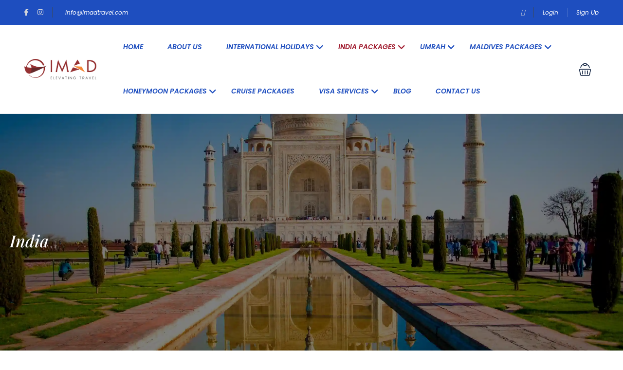

--- FILE ---
content_type: text/html; charset=UTF-8
request_url: https://imadtravel.com/location/asia/india
body_size: 125584
content:
<!DOCTYPE html><html lang="en-US" prefix="og: https://ogp.me/ns#" ><head><script data-no-optimize="1">var litespeed_docref=sessionStorage.getItem("litespeed_docref");litespeed_docref&&(Object.defineProperty(document,"referrer",{get:function(){return litespeed_docref}}),sessionStorage.removeItem("litespeed_docref"));</script> <meta charset="UTF-8"><meta name="viewport"
content="width=device-width, height=device-height, initial-scale=1, maximum-scale=2, minimum-scale=1 , user-scalable=0"><meta name="theme-color" content="#a01b2e"/><meta http-equiv="x-ua-compatible" content="IE=edge"><meta name="traveler" content="3.2.7"/><link rel="profile" href="http://gmpg.org/xfn/11"><link rel="pingback" href="https://imadtravel.com/xmlrpc.php"> <script id="cookie-law-info-gcm-var-js" type="litespeed/javascript">var _ckyGcm={"status":!0,"default_settings":[{"analytics":"granted","advertisement":"granted","functional":"granted","necessary":"granted","ad_user_data":"granted","ad_personalization":"granted","regions":"All"}],"wait_for_update":2000,"url_passthrough":!1,"ads_data_redaction":!1}</script> <script id="cookieyes" type="litespeed/javascript" data-src="https://cdn-cookieyes.com/client_data/b7bda97169d9163846011024/script.js"></script>  <script data-cfasync="false" data-pagespeed-no-defer>var gtm4wp_datalayer_name = "dataLayer";
	var dataLayer = dataLayer || [];
	const gtm4wp_use_sku_instead = 1;
	const gtm4wp_currency = 'INR';
	const gtm4wp_product_per_impression = 0;
	const gtm4wp_clear_ecommerce = false;
	const gtm4wp_datalayer_max_timeout = 2000;

	const gtm4wp_scrollerscript_debugmode         = true;
	const gtm4wp_scrollerscript_callbacktime      = 100;
	const gtm4wp_scrollerscript_readerlocation    = 150;
	const gtm4wp_scrollerscript_contentelementid  = "content";
	const gtm4wp_scrollerscript_scannertime       = 60;</script> <title>Perfect 25+ India Tour Packages | IMAD Travel</title><meta name="description" content="Imad Travel offers unbeatable India tour packages. From Kashmir, Uttarakhand to Andaman, explore domestic tours and customized options for every traveler&#039;s preference."/><meta name="robots" content="follow, index, max-snippet:-1, max-video-preview:-1, max-image-preview:large"/><link rel="canonical" href="https://imadtravel.com/location/asia/india" /><meta property="og:locale" content="en_US" /><meta property="og:type" content="article" /><meta property="og:title" content="Perfect 25+ India Tour Packages | IMAD Travel" /><meta property="og:description" content="Imad Travel offers unbeatable India tour packages. From Kashmir, Uttarakhand to Andaman, explore domestic tours and customized options for every traveler&#039;s preference." /><meta property="og:url" content="https://imadtravel.com/location/asia/india" /><meta property="og:site_name" content="IMAD Travel" /><meta property="article:publisher" content="https://www.facebook.com/imadtravelhyd/" /><meta property="og:updated_time" content="2025-07-23T13:43:10+05:30" /><meta property="fb:app_id" content="4271663882936044" /><meta property="og:image" content="https://imadtravel.com/wp-content/uploads/2021/12/Taj-Mahal-India-Tourism-1200x900.webp" /><meta property="og:image:secure_url" content="https://imadtravel.com/wp-content/uploads/2021/12/Taj-Mahal-India-Tourism-1200x900.webp" /><meta property="og:image:width" content="1200" /><meta property="og:image:height" content="900" /><meta property="og:image:alt" content="Taj-Mahal-India part of domestic holiday packages in India from IMAD Travel" /><meta property="og:image:type" content="image/webp" /><meta property="article:published_time" content="2021-12-09T17:49:17+05:30" /><meta property="article:modified_time" content="2025-07-23T13:43:10+05:30" /><meta name="twitter:card" content="summary_large_image" /><meta name="twitter:title" content="Perfect 25+ India Tour Packages | IMAD Travel" /><meta name="twitter:description" content="Imad Travel offers unbeatable India tour packages. From Kashmir, Uttarakhand to Andaman, explore domestic tours and customized options for every traveler&#039;s preference." /><meta name="twitter:site" content="@ImadTravel" /><meta name="twitter:creator" content="@ImadTravel" /><meta name="twitter:image" content="https://imadtravel.com/wp-content/uploads/2021/12/Taj-Mahal-India-Tourism-1200x900.webp" /> <script type="application/ld+json" class="rank-math-schema-pro">{"@context":"https://schema.org","@graph":[{"@type":"Place","@id":"https://imadtravel.com/#place","geo":{"@type":"GeoCoordinates","latitude":"17.4151797","longitude":"78.4475134"},"hasMap":"https://www.google.com/maps/search/?api=1&amp;query=17.4151797,78.4475134","address":{"@type":"PostalAddress","streetAddress":"5th Floor, Urmila Heights, 8-2-594/A, Road No. 10,","addressLocality":"opp. Rainbow Children's Heart Institute, Banjara Hills,","addressRegion":"Hyderabad, Telangana","postalCode":"500034","addressCountry":"IN"}},{"@type":["TravelAgency","Organization"],"@id":"https://imadtravel.com/#organization","name":"IMAD Travel Pvt Ltd","url":"https://imadtravel.com","sameAs":["https://www.facebook.com/imadtravelhyd/","https://twitter.com/ImadTravel"],"email":"info@imadtravel.com","address":{"@type":"PostalAddress","streetAddress":"5th Floor, Urmila Heights, 8-2-594/A, Road No. 10,","addressLocality":"opp. Rainbow Children's Heart Institute, Banjara Hills,","addressRegion":"Hyderabad, Telangana","postalCode":"500034","addressCountry":"IN"},"logo":{"@type":"ImageObject","@id":"https://imadtravel.com/#logo","url":"https://imadtravel.com/wp-content/uploads/2018/12/IMAD-Travel-New-Logo.png","contentUrl":"https://imadtravel.com/wp-content/uploads/2018/12/IMAD-Travel-New-Logo.png","caption":"IMAD Travel","inLanguage":"en-US","width":"176","height":"50"},"priceRange":"$$$","openingHours":["Monday,Tuesday,Wednesday,Thursday,Friday,Saturday 10:00-19:00"],"description":"IMAD Travel Pvt. Ltd., located in Banjara Hills, Hyderabad, is a trusted leading tour operator and travel agency in Hyderabad, specializing in both international &amp; domestic tour packages. We specialize in Umrah packages from Hyderabad with Umrah visa, custom Europe tour packages with Schengen visa assistance, Dubai tours, Bali packages, Singapore, Thailand, etc and even Middle-East, South Africa tour packages from Hyderabad, including flight ticket bookings, hotel bookings, and guided sightseeing. As a leading Schengen Visa consultancy in Hyderabad and also provide tourist visas for other destinations. IMAD Travel is the perfect choice for your family holiday, honeymoon packages, business trip, or spiritual journey. Book your journey today.","location":{"@id":"https://imadtravel.com/#place"},"image":{"@id":"https://imadtravel.com/#logo"},"telephone":"+91-09959777776"},{"@type":"WebSite","@id":"https://imadtravel.com/#website","url":"https://imadtravel.com","name":"IMAD Travel","publisher":{"@id":"https://imadtravel.com/#organization"},"inLanguage":"en-US"},{"@type":"ImageObject","@id":"https://imadtravel.com/wp-content/uploads/2021/12/Taj-Mahal-India-Tourism.webp","url":"https://imadtravel.com/wp-content/uploads/2021/12/Taj-Mahal-India-Tourism.webp","width":"2500","height":"1666","caption":"Taj-Mahal-India part of domestic holiday packages in India from IMAD Travel","inLanguage":"en-US"},{"@type":"BreadcrumbList","@id":"https://imadtravel.com/location/asia/india#breadcrumb","itemListElement":[{"@type":"ListItem","position":"1","item":{"@id":"https://imadtravel.com","name":"Home"}},{"@type":"ListItem","position":"2","item":{"@id":"https://imadtravel.com/location/asia","name":"Asia"}},{"@type":"ListItem","position":"3","item":{"@id":"https://imadtravel.com/location/asia/india","name":"India"}}]},{"@type":"WebPage","@id":"https://imadtravel.com/location/asia/india#webpage","url":"https://imadtravel.com/location/asia/india","name":"Perfect 25+ India Tour Packages | IMAD Travel","datePublished":"2021-12-09T17:49:17+05:30","dateModified":"2025-07-23T13:43:10+05:30","isPartOf":{"@id":"https://imadtravel.com/#website"},"primaryImageOfPage":{"@id":"https://imadtravel.com/wp-content/uploads/2021/12/Taj-Mahal-India-Tourism.webp"},"inLanguage":"en-US","breadcrumb":{"@id":"https://imadtravel.com/location/asia/india#breadcrumb"}},{"@type":"Person","@id":"https://imadtravel.com/author/girish-kadam123","name":"IMAD Travel Team","url":"https://imadtravel.com/author/girish-kadam123","image":{"@type":"ImageObject","@id":"https://imadtravel.com/wp-content/litespeed/avatar/1ca8897b371c6c6fc020907e9ba0b5e6.jpg?ver=1768278735","url":"https://imadtravel.com/wp-content/litespeed/avatar/1ca8897b371c6c6fc020907e9ba0b5e6.jpg?ver=1768278735","caption":"IMAD Travel Team","inLanguage":"en-US"},"sameAs":["https://imadtravel.com"],"worksFor":{"@id":"https://imadtravel.com/#organization"}},{"@type":"Article","headline":"Perfect 25+ India Tour Packages | IMAD Travel | IMAD Travel","keywords":"India Tour Package","datePublished":"2021-12-09T17:49:17+05:30","dateModified":"2025-07-23T13:43:10+05:30","author":{"@id":"https://imadtravel.com/author/girish-kadam123","name":"IMAD Travel Team"},"publisher":{"@id":"https://imadtravel.com/#organization"},"description":"Imad Travel offers unbeatable India tour packages. From Kashmir, Uttarakhand to Andaman, explore domestic tours and customized options for every traveler&#039;s preference.","name":"Perfect 25+ India Tour Packages | IMAD Travel | IMAD Travel","@id":"https://imadtravel.com/location/asia/india#richSnippet","isPartOf":{"@id":"https://imadtravel.com/location/asia/india#webpage"},"image":{"@id":"https://imadtravel.com/wp-content/uploads/2021/12/Taj-Mahal-India-Tourism.webp"},"inLanguage":"en-US","mainEntityOfPage":{"@id":"https://imadtravel.com/location/asia/india#webpage"}}]}</script> <link rel='dns-prefetch' href='//static.addtoany.com' /><link rel='dns-prefetch' href='//maps.googleapis.com' /><link rel='dns-prefetch' href='//apis.google.com' /><link rel='dns-prefetch' href='//maxst.icons8.com' /><link rel='dns-prefetch' href='//lh3.googleusercontent.com' /><link rel='dns-prefetch' href='//cdn.gtranslate.net' /><link rel='dns-prefetch' href='//cdn.trustindex.io' /><link rel='dns-prefetch' href='//connect.facebook.net' /><link rel='dns-prefetch' href='//www.googletagmanager.com' /><link rel='dns-prefetch' href='//js.hs-analytics.net' /><link rel='dns-prefetch' href='//youtube.com' /><link rel="alternate" type="application/rss+xml" title="IMAD Travel &raquo; Feed" href="https://imadtravel.com/feed" /><link rel="alternate" type="application/rss+xml" title="IMAD Travel &raquo; Comments Feed" href="https://imadtravel.com/comments/feed" /> <script data-cfasync="false" data-pagespeed-no-defer>var dataLayer_content = {"siteID":0,"siteName":"","visitorLoginState":"logged-out","visitorType":"visitor-logged-out","visitorEmail":"","visitorEmailHash":"","visitorRegistrationDate":"","visitorUsername":"","visitorIP":"13.59.135.171","pagePostType":"location","pagePostType2":"single-location","pagePostAuthor":"IMAD Travel Team","browserName":"","browserVersion":"","browserEngineName":"","browserEngineVersion":"","osName":"","osVersion":"","deviceType":"bot","deviceManufacturer":"","deviceModel":"","customerTotalOrders":0,"customerTotalOrderValue":0,"customerFirstName":"","customerLastName":"","customerBillingFirstName":"","customerBillingLastName":"","customerBillingCompany":"","customerBillingAddress1":"","customerBillingAddress2":"","customerBillingCity":"","customerBillingState":"","customerBillingPostcode":"","customerBillingCountry":"","customerBillingEmail":"","customerBillingEmailHash":"","customerBillingPhone":"","customerShippingFirstName":"","customerShippingLastName":"","customerShippingCompany":"","customerShippingAddress1":"","customerShippingAddress2":"","customerShippingCity":"","customerShippingState":"","customerShippingPostcode":"","customerShippingCountry":"","cartContent":{"totals":{"applied_coupons":[],"discount_total":0,"subtotal":0,"total":0},"items":[]}};
	dataLayer.push( dataLayer_content );</script> <script data-cfasync="false" data-pagespeed-no-defer>(function(w,d,s,l,i){w[l]=w[l]||[];w[l].push({'gtm.start':
new Date().getTime(),event:'gtm.js'});var f=d.getElementsByTagName(s)[0],
j=d.createElement(s),dl=l!='dataLayer'?'&l='+l:'';j.async=true;j.src=
'//www.googletagmanager.com/gtm.js?id='+i+dl;f.parentNode.insertBefore(j,f);
})(window,document,'script','dataLayer','GTM-M5784HQ');</script> <link id='omgf-preload-0' rel='preload' href='//imadtravel.com/wp-content/uploads/omgf/google-font-css/poppins-normal-latin-400.woff2?ver=1660896551' as='font' type='font/woff2' crossorigin /><link id='omgf-preload-1' rel='preload' href='//imadtravel.com/wp-content/uploads/omgf/google-font-css/poppins-normal-latin-500.woff2?ver=1660896551' as='font' type='font/woff2' crossorigin /><link id='omgf-preload-2' rel='preload' href='//imadtravel.com/wp-content/uploads/omgf/google-font-css/poppins-normal-latin-600.woff2?ver=1660896551' as='font' type='font/woff2' crossorigin /><link id='omgf-preload-3' rel='preload' href='//imadtravel.com/wp-content/uploads/omgf/google-fonts-423/playfair-display-italic-latin.woff2?ver=1660896551' as='font' type='font/woff2' crossorigin /><link id='omgf-preload-4' rel='preload' href='//imadtravel.com/wp-content/uploads/omgf/google-fonts-423/playfair-display-normal-latin.woff2?ver=1660896551' as='font' type='font/woff2' crossorigin /><link id='omgf-preload-5' rel='preload' href='//imadtravel.com/wp-content/uploads/omgf/google-fonts-423/poppins-italic-latin-300.woff2?ver=1660896551' as='font' type='font/woff2' crossorigin /><link id='omgf-preload-6' rel='preload' href='//imadtravel.com/wp-content/uploads/omgf/google-fonts-423/poppins-italic-latin-400.woff2?ver=1660896551' as='font' type='font/woff2' crossorigin /><link id='omgf-preload-7' rel='preload' href='//imadtravel.com/wp-content/uploads/omgf/google-fonts-423/poppins-italic-latin-500.woff2?ver=1660896551' as='font' type='font/woff2' crossorigin /><link id='omgf-preload-8' rel='preload' href='//imadtravel.com/wp-content/uploads/omgf/google-fonts-423/poppins-italic-latin-600.woff2?ver=1660896551' as='font' type='font/woff2' crossorigin /><link id='omgf-preload-9' rel='preload' href='//imadtravel.com/wp-content/uploads/omgf/google-fonts-423/poppins-normal-latin-300.woff2?ver=1660896551' as='font' type='font/woff2' crossorigin /><link id='omgf-preload-10' rel='preload' href='//imadtravel.com/wp-content/uploads/omgf/google-fonts-423/poppins-normal-latin-400.woff2?ver=1660896551' as='font' type='font/woff2' crossorigin /><link id='omgf-preload-11' rel='preload' href='//imadtravel.com/wp-content/uploads/omgf/google-fonts-423/poppins-normal-latin-500.woff2?ver=1660896551' as='font' type='font/woff2' crossorigin /><link id='omgf-preload-12' rel='preload' href='//imadtravel.com/wp-content/uploads/omgf/google-fonts-423/poppins-normal-latin-600.woff2?ver=1660896551' as='font' type='font/woff2' crossorigin /><link rel="alternate" title="oEmbed (JSON)" type="application/json+oembed" href="https://imadtravel.com/wp-json/oembed/1.0/embed?url=https%3A%2F%2Fimadtravel.com%2Flocation%2Fasia%2Findia" /><link rel="alternate" title="oEmbed (XML)" type="text/xml+oembed" href="https://imadtravel.com/wp-json/oembed/1.0/embed?url=https%3A%2F%2Fimadtravel.com%2Flocation%2Fasia%2Findia&#038;format=xml" /><link rel="alternate" type="application/rss+xml" title="IMAD Travel &raquo; Stories Feed" href="https://imadtravel.com/web-stories/feed/"><style id='wp-img-auto-sizes-contain-inline-css' type='text/css'>img:is([sizes=auto i],[sizes^="auto," i]){contain-intrinsic-size:3000px 1500px}
/*# sourceURL=wp-img-auto-sizes-contain-inline-css */</style><style id="litespeed-ccss">:root{--wp--preset--aspect-ratio--square:1;--wp--preset--aspect-ratio--4-3:4/3;--wp--preset--aspect-ratio--3-4:3/4;--wp--preset--aspect-ratio--3-2:3/2;--wp--preset--aspect-ratio--2-3:2/3;--wp--preset--aspect-ratio--16-9:16/9;--wp--preset--aspect-ratio--9-16:9/16;--wp--preset--color--black:#000000;--wp--preset--color--cyan-bluish-gray:#abb8c3;--wp--preset--color--white:#ffffff;--wp--preset--color--pale-pink:#f78da7;--wp--preset--color--vivid-red:#cf2e2e;--wp--preset--color--luminous-vivid-orange:#ff6900;--wp--preset--color--luminous-vivid-amber:#fcb900;--wp--preset--color--light-green-cyan:#7bdcb5;--wp--preset--color--vivid-green-cyan:#00d084;--wp--preset--color--pale-cyan-blue:#8ed1fc;--wp--preset--color--vivid-cyan-blue:#0693e3;--wp--preset--color--vivid-purple:#9b51e0;--wp--preset--gradient--vivid-cyan-blue-to-vivid-purple:linear-gradient(135deg,rgba(6,147,227,1) 0%,rgb(155,81,224) 100%);--wp--preset--gradient--light-green-cyan-to-vivid-green-cyan:linear-gradient(135deg,rgb(122,220,180) 0%,rgb(0,208,130) 100%);--wp--preset--gradient--luminous-vivid-amber-to-luminous-vivid-orange:linear-gradient(135deg,rgba(252,185,0,1) 0%,rgba(255,105,0,1) 100%);--wp--preset--gradient--luminous-vivid-orange-to-vivid-red:linear-gradient(135deg,rgba(255,105,0,1) 0%,rgb(207,46,46) 100%);--wp--preset--gradient--very-light-gray-to-cyan-bluish-gray:linear-gradient(135deg,rgb(238,238,238) 0%,rgb(169,184,195) 100%);--wp--preset--gradient--cool-to-warm-spectrum:linear-gradient(135deg,rgb(74,234,220) 0%,rgb(151,120,209) 20%,rgb(207,42,186) 40%,rgb(238,44,130) 60%,rgb(251,105,98) 80%,rgb(254,248,76) 100%);--wp--preset--gradient--blush-light-purple:linear-gradient(135deg,rgb(255,206,236) 0%,rgb(152,150,240) 100%);--wp--preset--gradient--blush-bordeaux:linear-gradient(135deg,rgb(254,205,165) 0%,rgb(254,45,45) 50%,rgb(107,0,62) 100%);--wp--preset--gradient--luminous-dusk:linear-gradient(135deg,rgb(255,203,112) 0%,rgb(199,81,192) 50%,rgb(65,88,208) 100%);--wp--preset--gradient--pale-ocean:linear-gradient(135deg,rgb(255,245,203) 0%,rgb(182,227,212) 50%,rgb(51,167,181) 100%);--wp--preset--gradient--electric-grass:linear-gradient(135deg,rgb(202,248,128) 0%,rgb(113,206,126) 100%);--wp--preset--gradient--midnight:linear-gradient(135deg,rgb(2,3,129) 0%,rgb(40,116,252) 100%);--wp--preset--font-size--small:13px;--wp--preset--font-size--medium:20px;--wp--preset--font-size--large:36px;--wp--preset--font-size--x-large:42px;--wp--preset--spacing--20:0.44rem;--wp--preset--spacing--30:0.67rem;--wp--preset--spacing--40:1rem;--wp--preset--spacing--50:1.5rem;--wp--preset--spacing--60:2.25rem;--wp--preset--spacing--70:3.38rem;--wp--preset--spacing--80:5.06rem;--wp--preset--shadow--natural:6px 6px 9px rgba(0, 0, 0, 0.2);--wp--preset--shadow--deep:12px 12px 50px rgba(0, 0, 0, 0.4);--wp--preset--shadow--sharp:6px 6px 0px rgba(0, 0, 0, 0.2);--wp--preset--shadow--outlined:6px 6px 0px -3px rgba(255, 255, 255, 1), 6px 6px rgba(0, 0, 0, 1);--wp--preset--shadow--crisp:6px 6px 0px rgba(0, 0, 0, 1)}:root{--woocommerce:#720eec;--wc-green:#7ad03a;--wc-red:#a00;--wc-orange:#ffba00;--wc-blue:#2ea2cc;--wc-primary:#720eec;--wc-primary-text:#fcfbfe;--wc-secondary:#e9e6ed;--wc-secondary-text:#515151;--wc-highlight:#958e09;--wc-highligh-text:white;--wc-content-bg:#fff;--wc-subtext:#767676;--wc-form-border-color:rgba(32, 7, 7, 0.8);--wc-form-border-radius:4px;--wc-form-border-width:1px}@media only screen and (max-width:768px){:root{--woocommerce:#720eec;--wc-green:#7ad03a;--wc-red:#a00;--wc-orange:#ffba00;--wc-blue:#2ea2cc;--wc-primary:#720eec;--wc-primary-text:#fcfbfe;--wc-secondary:#e9e6ed;--wc-secondary-text:#515151;--wc-highlight:#958e09;--wc-highligh-text:white;--wc-content-bg:#fff;--wc-subtext:#767676;--wc-form-border-color:rgba(32, 7, 7, 0.8);--wc-form-border-radius:4px;--wc-form-border-width:1px}}:root{--woocommerce:#720eec;--wc-green:#7ad03a;--wc-red:#a00;--wc-orange:#ffba00;--wc-blue:#2ea2cc;--wc-primary:#720eec;--wc-primary-text:#fcfbfe;--wc-secondary:#e9e6ed;--wc-secondary-text:#515151;--wc-highlight:#958e09;--wc-highligh-text:white;--wc-content-bg:#fff;--wc-subtext:#767676;--wc-form-border-color:rgba(32, 7, 7, 0.8);--wc-form-border-radius:4px;--wc-form-border-width:1px}:root{--bs-blue:#0d6efd;--bs-indigo:#6610f2;--bs-purple:#6f42c1;--bs-pink:#d63384;--bs-red:#dc3545;--bs-orange:#fd7e14;--bs-yellow:#ffc107;--bs-green:#198754;--bs-teal:#20c997;--bs-cyan:#0dcaf0;--bs-white:#fff;--bs-gray:#6c757d;--bs-gray-dark:#343a40;--bs-primary:#0d6efd;--bs-secondary:#6c757d;--bs-success:#198754;--bs-info:#0dcaf0;--bs-warning:#ffc107;--bs-danger:#dc3545;--bs-light:#f8f9fa;--bs-dark:#212529;--bs-font-sans-serif:system-ui,-apple-system,"Segoe UI",Roboto,"Helvetica Neue",Arial,"Noto Sans","Liberation Sans",sans-serif,"Apple Color Emoji","Segoe UI Emoji","Segoe UI Symbol","Noto Color Emoji";--bs-font-monospace:SFMono-Regular,Menlo,Monaco,Consolas,"Liberation Mono","Courier New",monospace;--bs-gradient:linear-gradient(180deg, rgba(255, 255, 255, 0.15), rgba(255, 255, 255, 0))}*,::after,::before{box-sizing:border-box}@media (prefers-reduced-motion:no-preference){:root{scroll-behavior:smooth}}body{margin:0;font-family:var(--bs-font-sans-serif);font-size:1rem;font-weight:400;line-height:1.5;color:#212529;background-color:#fff;-webkit-text-size-adjust:100%}h1{margin-top:0;margin-bottom:.5rem;font-weight:500;line-height:1.2}h1{font-size:calc(1.375rem + 1.5vw)}@media (min-width:1200px){h1{font-size:2.5rem}}p{margin-top:0;margin-bottom:1rem}ul{padding-left:2rem}ul{margin-top:0;margin-bottom:1rem}ul ul{margin-bottom:0}a{color:#0d6efd;text-decoration:underline}img,svg{vertical-align:middle}label{display:inline-block}button{border-radius:0}button,input{margin:0;font-family:inherit;font-size:inherit;line-height:inherit}button{text-transform:none}[type=button],[type=submit],button{-webkit-appearance:button}::-moz-focus-inner{padding:0;border-style:none}::-webkit-datetime-edit-day-field,::-webkit-datetime-edit-fields-wrapper,::-webkit-datetime-edit-hour-field,::-webkit-datetime-edit-minute,::-webkit-datetime-edit-month-field,::-webkit-datetime-edit-text,::-webkit-datetime-edit-year-field{padding:0}::-webkit-inner-spin-button{height:auto}::-webkit-search-decoration{-webkit-appearance:none}::-webkit-color-swatch-wrapper{padding:0}::file-selector-button{font:inherit}::-webkit-file-upload-button{font:inherit;-webkit-appearance:button}.container{width:100%;padding-right:var(--bs-gutter-x,.75rem);padding-left:var(--bs-gutter-x,.75rem);margin-right:auto;margin-left:auto}@media (min-width:576px){.container{max-width:540px}}@media (min-width:768px){.container{max-width:720px}}@media (min-width:992px){.container{max-width:960px}}@media (min-width:1200px){.container{max-width:1140px}}@media (min-width:1400px){.container{max-width:1320px}}.row{--bs-gutter-x:1.5rem;--bs-gutter-y:0;display:flex;flex-wrap:wrap;margin-top:calc(var(--bs-gutter-y)*-1);margin-right:calc(var(--bs-gutter-x)*-.5);margin-left:calc(var(--bs-gutter-x)*-.5)}.row>*{flex-shrink:0;width:100%;max-width:100%;padding-right:calc(var(--bs-gutter-x)*.5);padding-left:calc(var(--bs-gutter-x)*.5);margin-top:var(--bs-gutter-y)}.col-12{flex:0 0 auto;width:100%}@media (min-width:576px){.col-sm-12{flex:0 0 auto;width:100%}}@media (min-width:992px){.col-lg-12{flex:0 0 auto;width:100%}}.form-control{display:block;width:100%;padding:.375rem .75rem;font-size:1rem;font-weight:400;line-height:1.5;color:#212529;background-color:#fff;background-clip:padding-box;border:1px solid #ced4da;-webkit-appearance:none;-moz-appearance:none;appearance:none;border-radius:.25rem}.form-control::-webkit-date-and-time-value{height:1.5em}.form-control::-moz-placeholder{color:#6c757d;opacity:1}.form-control::-webkit-file-upload-button{padding:.375rem .75rem;margin:-.375rem -.75rem;-webkit-margin-end:.75rem;margin-inline-end:.75rem;color:#212529;background-color:#e9ecef;border-color:inherit;border-style:solid;border-width:0;border-inline-end-width:1px;border-radius:0}.fade:not(.show){opacity:0}.dropdown{position:relative}.dropdown-toggle{white-space:nowrap}.dropdown-toggle::after{display:inline-block;margin-left:.255em;vertical-align:.255em;content:"";border-top:.3em solid;border-right:.3em solid #fff0;border-bottom:0;border-left:.3em solid #fff0}.dropdown-menu{position:absolute;z-index:1000;display:none;min-width:10rem;padding:.5rem 0;margin:0;font-size:1rem;color:#212529;text-align:left;list-style:none;background-color:#fff;background-clip:padding-box;border:1px solid rgb(0 0 0/.15);border-radius:.25rem}.dropdown-menu-end{--bs-position:end}.modal{position:fixed;top:0;left:0;z-index:1060;display:none;width:100%;height:100%;overflow-x:hidden;overflow-y:auto;outline:0}.modal-dialog{position:relative;width:auto;margin:.5rem}.modal.fade .modal-dialog{transform:translate(0,-50px)}.modal-content{position:relative;display:flex;flex-direction:column;width:100%;background-color:#fff;background-clip:padding-box;border:1px solid rgb(0 0 0/.2);border-radius:.3rem;outline:0}.modal-header{display:flex;flex-shrink:0;align-items:center;justify-content:space-between;padding:1rem 1rem;border-bottom:1px solid #dee2e6;border-top-left-radius:calc(.3rem - 1px);border-top-right-radius:calc(.3rem - 1px)}.modal-title{margin-bottom:0;line-height:1.5}.modal-body{position:relative;flex:1 1 auto;padding:1rem}@media (min-width:576px){.modal-dialog{max-width:500px;margin:1.75rem auto}}.d-block{display:block!important}.d-flex{display:flex!important}.d-none{display:none!important}.justify-content-between{justify-content:space-between!important}.align-items-center{align-items:center!important}.mt-2{margin-top:.5rem!important}.text-center{text-align:center!important}.text-warning{color:#ffc107!important}@media (min-width:576px){.d-sm-block{display:block!important}.d-sm-flex{display:flex!important}.d-sm-none{display:none!important}}@media (min-width:768px){.d-md-inline-block{display:inline-block!important}.d-md-flex{display:flex!important}.d-md-none{display:none!important}}@media (min-width:992px){.d-lg-block{display:block!important}.d-lg-none{display:none!important}}.fa{font-family:var(--fa-style-family,"Font Awesome 6 Free");font-weight:var(--fa-style,900)}.fa,.fab,.fas{-moz-osx-font-smoothing:grayscale;-webkit-font-smoothing:antialiased;display:var(--fa-display,inline-block);font-style:normal;font-variant:normal;line-height:1;text-rendering:auto}.fa:before,.fab:before,.fas:before{content:var(--fa)}.fas{font-family:"Font Awesome 6 Free"}.fab{font-family:"Font Awesome 6 Brands"}.fa-angle-right{--fa:"\f105"}.fa-phone{--fa:"\f095"}.fa-angle-down{--fa:"\f107"}.fa-angle-left{--fa:"\f104"}:host,:root{--fa-style-family-brands:"Font Awesome 6 Brands";--fa-font-brands:normal 400 1em/1 "Font Awesome 6 Brands"}.fab{font-weight:400}.fa-facebook-f{--fa:"\f39e"}.fa-instagram{--fa:"\f16d"}:host,:root{--fa-font-regular:normal 400 1em/1 "Font Awesome 6 Free"}:host,:root{--fa-style-family-classic:"Font Awesome 6 Free";--fa-font-solid:normal 900 1em/1 "Font Awesome 6 Free"}.fas{font-weight:900}:root{--main-color:#5191FA;--grey-color:#5E6D77;--light-grey-color:#EAEEF3;--orange-color:#FA5636;--link-color:#1A2B48}@media (min-width:768px){.container{max-width:100%;padding:0 20px}}@media (min-width:1290px){.container{max-width:1290px}}.st-border-radius{border-radius:8px}body{color:var(--link-color,#1a2b48);font-size:13px;font-weight:400;line-height:1.5;position:relative;-webkit-font-smoothing:antialiased;-moz-osx-font-smoothing:grayscale}ul.st-list{list-style:none;padding-left:0;margin-bottom:0}h1{font-size:34px}@media (max-width:767px){h1{font-size:30px}}@media (max-width:480px){h1{font-size:28px}}img{max-width:100%;height:auto}.c-grey{color:var(--grey-color,#5e6d77)}.mt20{margin-top:20px}.mr5{margin-right:5px}.font-medium{font-weight:500!important}.f14{font-size:14px!important}.st-flex{display:flex;align-items:center;justify-content:center}.st-flex.space-between{justify-content:space-between}.st-link{color:var(--lnik-color,#5191fa);text-decoration:none}.relative{position:relative}.form-control{background:#fff}@media (max-width:480px){.st-flex{display:block}}a{text-decoration:none;outline:none}button{text-decoration:none;outline:none}.header{border-bottom:1px solid var(--light-grey-color,#EAEEF3)}input{box-shadow:none;border:1px solid #dae1e7;border-radius:3px;font-size:14px;color:var(--grey-color,#5E6D77)}.dropdown-toggle{background:#fff0}.dropdown-toggle:after{display:none}.st-loader{position:absolute;top:50%;left:50%;-webkit-transform:translate(-50%,-50%);transform:translate(-50%,-50%);width:50px;height:6px;background:var(--main-color,#5191FA);border-radius:5px;margin-left:-25px;animation:load 1.8s ease-in-out infinite}.st-loader:before,.st-loader:after{position:absolute;display:block;content:"";animation:load 1.8s ease-in-out infinite;height:6px;border-radius:5px}.st-loader:before{top:-20px;left:10px;width:40px;background:var(--orange-color,#FA5636);margin-left:-20px}.st-loader:after{bottom:-20px;width:35px;background:#ffab53;margin-left:-17px}.message-wrapper{margin-top:15px;width:100%;margin-left:0;position:relative;padding-left:15px;padding-right:15px;margin-bottom:15px}.loader-wrapper{display:none;position:absolute;top:0;left:0;width:100%;height:100%;z-index:9;background:rgb(255 255 255/.7)}@keyframes load{0%{transform:translateX(40px)}50%{transform:translateX(-30px)}100%{transform:translateX(40px)}}.modal-content{border-radius:5px;padding:20px 30px 30px}.modal-content button{background:#fff0;border:none}.modal-content .form-group{position:relative;margin-top:20px;margin-bottom:0}.modal-content .form-group .input-icon{position:absolute;top:50%;right:15px;font-size:20px;transform:translateY(-50%);color:#acb5be;line-height:0}.modal-content .form-group .form-control{height:45px;box-shadow:none;border:1px solid #dae1e7;border-radius:3px;font-size:14px;color:var(--grey-color,#5E6D77)}.modal-content .modal-header,.modal-content .modal-body{padding:0}.modal-content .modal-header{border-bottom:none}.modal-content .form-submit{height:45px;width:100%;background:var(--main-color,#5191FA);color:#fff;text-transform:uppercase;font-size:14px;border:none;border-radius:3px;font-weight:600}#st-content-wrapper{padding-bottom:100px}@media (max-width:767){#st-content-wrapper{padding-bottom:50px}}#st-content-wrapper .st-breadcrumb{padding:20px 0;border-bottom:1px solid var(--light-grey-color,#EAEEF3)}#st-content-wrapper .st-breadcrumb ul{list-style:none;display:block;width:100%;margin-bottom:0;padding-left:0;background:#fff}#st-content-wrapper .st-breadcrumb ul li{position:relative;display:inline-block;padding-left:20px;padding-right:20px;z-index:0}#st-content-wrapper .st-breadcrumb ul li:first-child{padding-left:0}#st-content-wrapper .st-breadcrumb ul li:not(:last-child):after{position:absolute;content:"";top:50%;right:-2px;margin-top:-2px;width:4px;height:4px;background:var(--light-grey-color,#EAEEF3);z-index:1}#st-content-wrapper .st-breadcrumb ul li a{display:block;font-weight:500;color:var(--link-color,#1A2B48);text-decoration:none;line-height:21px}#st-content-wrapper .st-breadcrumb ul li.active{color:var(--grey-color,#5E6D77)}@media screen and (max-width:991px){#st-content-wrapper .hidden-xs{display:none}}.st-page-default .banner{height:unset;position:relative;padding-top:60px;padding-bottom:60px}.st-page-default .banner h1{color:#FFF;position:relative;z-index:7}.st-icheck-item{position:relative;padding-left:26px;font-size:22px;line-height:21px;display:flex;align-items:center}.st-icheck-item label{font-size:14px;color:var(--grey-color,#5E6D77);font-weight:400;margin-bottom:0}.st-icheck-item label input{position:absolute;opacity:0;margin:0}.st-icheck-item label .checkmark{position:absolute;top:2px;left:0;height:16px;width:16px;background-color:#fff;border-radius:50%;border:1px solid #A0A9B2}.st-icheck-item label .checkmark:after{content:"";position:absolute;display:none;top:4px;left:4px;width:6px;height:6px;border-radius:50%;background:var(--main-color,#5191FA)}.st-icheck-item label .checkmark.fcheckbox{border-radius:2px}.st-icheck-item label .checkmark.fcheckbox:after{background-color:#fff0;-webkit-border-radius:0;-moz-border-radius:0;border-radius:0;left:5px;top:2px;width:5px;height:8px;border:solid var(--main-color,#5191FA);border-width:0 2px 2px 0;-webkit-transform:rotate(45deg);-ms-transform:rotate(45deg);transform:rotate(45deg)}.lds-dual-ring{width:20px;height:20px;position:absolute;top:4px;right:10px;display:none}.lds-dual-ring:after{content:" ";display:block;width:20px;height:20px;margin:1px;border-radius:50%;border:2px solid #fff;border-color:#fff #fff0 #fff #fff0;animation:lds-dual-ring 1.2s linear infinite}@keyframes lds-dual-ring{0%{transform:rotate(0deg)}100%{transform:rotate(360deg)}}.st-link{color:var(--main-color,#5191FA);text-decoration:none}.cart-text-empty{font-size:14px;padding:15px 20px 10px}body header .toggle-menu{margin-top:2px;line-height:1;display:none;float:left}@media (max-width:767px){body header .toggle-menu{margin-top:3px;margin-right:10px}}@media (max-width:991px){body header .toggle-menu{display:block;margin-top:0;margin-right:20px}}body header #topbar{display:flex;align-items:center;justify-content:space-between;padding:15px 50px;background:var(--link-color,#1A2B48)}@media (max-width:991px){body header #topbar{padding-left:35px;padding-right:35px}}@media (max-width:767px){body header #topbar{padding-left:15px;padding-right:15px}}body header #topbar .topbar-left{font-size:14px}body header #topbar .socials{display:inline-block;border-right:1px solid #374969}@media (max-width:991px){body header #topbar .socials{border:none}}body header #topbar .socials li a{padding-right:18px;color:#d1d4da;font-size:14px}body header #topbar .topbar-items{display:inline-block}body header #topbar .topbar-items li{padding-left:18px;padding-right:18px;display:inline-block}body header #topbar .topbar-items li:last-child{padding-right:0}body header #topbar .topbar-items li a{color:#fff;font-weight:400;font-size:12px}body header #topbar .topbar-items li i{margin-right:8px;font-size:13px}body header .dropdown-toggle:after{display:none}body header .topbar-items{display:inline-block}body header .topbar-items li{padding-left:18px;padding-right:18px;display:inline-block}body header .topbar-items li:not(:last-child){border-right:1px solid rgb(255 255 255/.2)}body header .topbar-items li a{color:#fff;font-weight:400;font-size:12px}body header #topbar .topbar-right{font-size:12px}body header .header{padding:0 50px;position:relative}@media (max-width:991px){body header .header{padding:30px 35px}}@media (max-width:767px){body header .header{padding:20px}}body header .header .header-left{position:static;width:auto}@media (max-width:991px){body header .header .header-left{float:left;margin-right:auto;width:100%}}body header .header .header-left .logo{margin-right:30px;float:left}@media screen and (max-width:991px){body header .header .header-left .logo{float:none;margin:0;text-align:center;width:100%}}body header .header .header-left .logo img{max-height:91px;max-width:100%}body header .header .header-left #st-main-menu{position:static;width:100%}body header .header .header-left #st-main-menu .back-menu{display:none}body header .header .header-left #st-main-menu .main-menu .topbar-item{display:none}@media (max-width:991px){body header .header .header-left #st-main-menu .main-menu .topbar-item{display:block}body header .header .header-left #st-main-menu .main-menu .topbar-item.login-item:after{content:""}}@media (max-width:991px){body header .header .header-left #st-main-menu{position:fixed!important;left:0;width:100%;height:100%;z-index:-1;background:rgb(0 0 0/.5);opacity:0;visibility:hidden;top:0}body header .header .header-left #st-main-menu .back-menu{display:none;position:fixed;top:0;left:-110%;background:#f5f5f5;width:300px;height:50px;display:flex!important;align-items:center;font-size:15px;color:grey;padding-left:22px;opacity:.8;border-bottom:1px solid #EEE;text-decoration:none;z-index:9}}body header .header .dropdown .dropdown-menu{top:34px!important}body header .header .header-right .st-list li{padding-left:15px;padding-right:15px;display:inline-block}body header .header .header-right .st-list li:last-child{margin-right:0}body header .header .header-right .st-list li .dropdown-menu li{width:100%;display:block;padding:0}body header .header .header-right .st-list .dropdown-minicart .dropdown-menu{width:270px}body header .header .header-right .st-list .dropdown-minicart .dropdown-menu li{display:block;padding:20px;margin:0}body header .header .header-right .st-list .dropdown-minicart .dropdown-menu li:not(:last-child){border-bottom:1px solid var(--light-grey-color,#EAEEF3)}body header .header .header-right .st-list .dropdown-minicart .dropdown-menu .heading .st-heading-section{margin:0;font-size:16px}body header .header #main-menu{padding-left:0;margin-bottom:0;list-style:none;position:relative}body header .header #main-menu>li{display:inline-block}body header .header #main-menu>li a{color:var(--link-color,#1A2B48);text-decoration:none}body header .header #main-menu>li>a{display:block;padding:35px 25px;font-size:14px;font-weight:600;text-transform:uppercase;color:var(--link-color,#1A2B48);text-decoration:none}body header .header #main-menu li.current-menu-item>a,body header .header #main-menu li.current-menu-ancestor>a{color:var(--main-color,#5191FA)}body header .header #main-menu li.has-mega-menu .fa{margin-left:5px;font-size:18px}body header .header #main-menu li.menu-item-has-children{position:relative}body header .header #main-menu li.menu-item-has-children>a{position:relative}body header .header #main-menu li.menu-item-has-children .fa{position:absolute;top:50%;margin-top:-9px;right:5px;font-size:18px}body header .header #main-menu li.menu-item-has-children .menu-dropdown{list-style:none;position:absolute;left:0;top:100%;padding-left:0;margin-bottom:0;width:200px;padding-top:5px;padding-bottom:5px;background:#FFF;box-shadow:0 1px 1px #dbdbdb;z-index:19;opacity:0;visibility:hidden}body header .header #main-menu li.menu-item-has-children .menu-dropdown li{padding-left:20px;padding-right:20px}body header .header #main-menu li.menu-item-has-children .menu-dropdown li a{padding:15px 0;display:block;font-size:14px}body header .header #main-menu li.menu-item-has-children .menu-dropdown li:not(:last-child) a{border-bottom:1px solid #EEE}body header .header #main-menu li.menu-item-has-children .menu-dropdown li:last-child a{border-bottom:none}body header .header #main-menu li.menu-item-has-children .menu-dropdown .menu-dropdown{top:0;left:100%}body header #main-menu li.menu-item-has-children{position:relative;align-items:center}body header #main-menu .menu-dropdown li.menu-item-has-children:after,body header #main-menu .menu-dropdown li.menu-item-has-children .menu-dropdown:after{display:none}body header .main-menu li.has-mega-menu{position:static}@media screen and (max-width:991px){#main-menu>li:first-child{margin-top:50px}#main-menu li{text-transform:uppercase;display:block;width:100%;margin:0}#main-menu li:not(:last-child) a{border-bottom:1px solid #EEE}#main-menu li.menu-item-has-children,#main-menu li.has-mega-menu{position:relative}#main-menu li.menu-item-has-children li,#main-menu li.has-mega-menu li{padding-left:20px;padding-right:20px;text-transform:none}#main-menu li.menu-item-has-children>a,#main-menu li.has-mega-menu>a{display:flex!important;justify-content:space-between;align-items:center}#main-menu li.menu-item-has-children .menu-dropdown,#main-menu li.has-mega-menu .menu-dropdown{list-style:none;position:absolute;left:0;top:100%;padding-left:0;margin-bottom:0;min-width:100%;width:100%;padding-top:5px;padding-bottom:5px;background:#FFF;box-shadow:0 1px 1px #dbdbdb;z-index:999;opacity:0;visibility:hidden;display:none;position:static!important;opacity:1!important;visibility:visible!important;box-shadow:none!important}body header .header #main-menu>li a{display:block;padding:18px 20px;font-size:14px;font-weight:500}body header .header #main-menu>li .menu-dropdown>li a{padding-left:0;padding-right:0}body header .header #main-menu li.menu-item-has-children a .fa{position:unset;top:unset;right:unset;margin-top:0}body header .header #main-menu li.menu-item-has-children a .fa.fa-angle-right{transform:rotate(90deg)}body header .header #main-menu li.menu-item-has-children>a{display:flex!important;justify-content:space-between;align-items:center}}.fb-login-button{background:#1877f2;border-radius:10px;overflow:hidden;width:100%}#st-content-wrapper.st-page-default .banner{background-color:#fff;background-position:center;background-repeat:no-repeat;background-size:cover;position:relative;height:auto!important}#st-content-wrapper.st-page-default .banner .banner-content{padding-top:100px;padding-bottom:100px}@media (max-width:767px){#st-content-wrapper.st-page-default .banner .banner-content{padding-top:60px;padding-bottom:60px}}#st-content-wrapper.st-page-default .banner .banner-content h1{color:#fff}#st-content-wrapper.search-result-page .banner{background-color:#fff;background-position:center;background-repeat:no-repeat;background-size:cover;position:relative}@media (max-width:767px){#st-content-wrapper.search-result-page .banner{min-height:250px;position:relative}}#st-content-wrapper.search-result-page .banner .banner-content{z-index:1;position:relative}#st-content-wrapper.search-result-page .banner h1{color:#fff;margin:0;padding-top:80px;padding-bottom:80px}@media (max-width:767px){#st-content-wrapper.search-result-page .banner h1{margin-bottom:30px}}@media (max-width:767px){#st-content-wrapper.search-result-page .banner .banner-content{display:inline-block;width:100%;position:relative;top:auto;transform:unset;z-index:9;transform:translate(-50%,-50%);top:50%;left:50%;padding:50px 0}}#overlay{position:absolute;width:100%;height:100%;top:0;left:0;right:0;bottom:0;background-color:rgb(0 0 0/.5);z-index:0}.st-blog{padding:60px 0 0}.search-result-page .banner{height:unset!important;padding-top:60px;padding-bottom:60px}@keyframes lds-dual-ring{0%{transform:rotate(0deg)}100%{transform:rotate(360deg)}}#gotop{width:42px;height:42px;border-radius:7px;color:#FFF;text-align:center;position:fixed;bottom:40px;right:40px;display:none;z-index:99}#gotop i{line-height:42px;font-size:18px}@media screen and (max-width:991px){#gotop{bottom:80px}}.lds-dual-ring{width:20px;height:20px;position:absolute;top:0;right:10px;display:none}.lds-dual-ring:after{content:" ";display:block;width:20px;height:20px;margin:1px;border-radius:50%;border:2px solid #fff;border-color:#fff #fff0 #fff #fff0;animation:lds-dual-ring 1.2s linear infinite}@media (max-width:1024px) and (min-width:992px){body #st-content-wrapper{padding-bottom:60px}}@media (max-width:992px) and (min-width:768px){body #st-content-wrapper{padding-bottom:60px}}@media (max-width:767px){body .container{max-width:100%}body #st-content-wrapper{overflow-x:hidden;padding-bottom:50px}}@media not all and (min-resolution:0.001dpcm){[type=button]{appearance:none;-moz-appearance:none;-webkit-appearance:none}}[class^="stt-icon-"]{font-family:"traveler-icon"!important;speak:never;font-style:normal;font-weight:400;font-variant:normal;text-transform:none;line-height:1;-webkit-font-smoothing:antialiased;-moz-osx-font-smoothing:grayscale}.stt-icon-arrow-up:before{content:""}.a2a_kit a:empty{display:none}.addtoany_list a{border:0;box-shadow:none;display:inline-block;font-size:16px;padding:0 4px;vertical-align:middle}.addtoany_list.a2a_kit_size_32 a{font-size:32px}:root{--direction-multiplier:1}.elementor-screen-only{height:1px;margin:-1px;overflow:hidden;padding:0;position:absolute;top:-10000em;width:1px;clip:rect(0,0,0,0);border:0}.elementor-clearfix:after{clear:both;content:"";display:block;height:0;width:0}.elementor *,.elementor :after,.elementor :before{box-sizing:border-box}.elementor a{box-shadow:none;text-decoration:none}.elementor-element{--flex-direction:initial;--flex-wrap:initial;--justify-content:initial;--align-items:initial;--align-content:initial;--gap:initial;--flex-basis:initial;--flex-grow:initial;--flex-shrink:initial;--order:initial;--align-self:initial;align-self:var(--align-self);flex-basis:var(--flex-basis);flex-grow:var(--flex-grow);flex-shrink:var(--flex-shrink);order:var(--order)}.elementor-element:where(.e-con-full,.elementor-widget){align-content:var(--align-content);align-items:var(--align-items);flex-direction:var(--flex-direction);flex-wrap:var(--flex-wrap);gap:var(--row-gap) var(--column-gap);justify-content:var(--justify-content)}:root{--page-title-display:block}.elementor-widget{position:relative}.elementor-widget:not(:last-child){margin-bottom:var(--kit-widget-spacing,20px)}@media (prefers-reduced-motion:no-preference){html{scroll-behavior:smooth}}.e-con{--border-radius:0;--border-top-width:0px;--border-right-width:0px;--border-bottom-width:0px;--border-left-width:0px;--border-style:initial;--border-color:initial;--container-widget-width:100%;--container-widget-height:initial;--container-widget-flex-grow:0;--container-widget-align-self:initial;--content-width:min(100%,var(--container-max-width,1140px));--width:100%;--min-height:initial;--height:auto;--text-align:initial;--margin-top:0px;--margin-right:0px;--margin-bottom:0px;--margin-left:0px;--padding-top:var(--container-default-padding-top,10px);--padding-right:var(--container-default-padding-right,10px);--padding-bottom:var(--container-default-padding-bottom,10px);--padding-left:var(--container-default-padding-left,10px);--position:relative;--z-index:revert;--overflow:visible;--gap:var(--widgets-spacing,20px);--row-gap:var(--widgets-spacing-row,20px);--column-gap:var(--widgets-spacing-column,20px);--overlay-mix-blend-mode:initial;--overlay-opacity:1;--e-con-grid-template-columns:repeat(3,1fr);--e-con-grid-template-rows:repeat(2,1fr);border-radius:var(--border-radius);height:var(--height);min-height:var(--min-height);min-width:0;overflow:var(--overflow);position:var(--position);width:var(--width);z-index:var(--z-index);--flex-wrap-mobile:wrap;margin-block-end:var(--margin-block-end);margin-block-start:var(--margin-block-start);margin-inline-end:var(--margin-inline-end);margin-inline-start:var(--margin-inline-start);padding-inline-end:var(--padding-inline-end);padding-inline-start:var(--padding-inline-start)}.e-con{--margin-block-start:var(--margin-top);--margin-block-end:var(--margin-bottom);--margin-inline-start:var(--margin-left);--margin-inline-end:var(--margin-right);--padding-inline-start:var(--padding-left);--padding-inline-end:var(--padding-right);--padding-block-start:var(--padding-top);--padding-block-end:var(--padding-bottom);--border-block-start-width:var(--border-top-width);--border-block-end-width:var(--border-bottom-width);--border-inline-start-width:var(--border-left-width);--border-inline-end-width:var(--border-right-width)}.e-con.e-flex{--flex-direction:column;--flex-basis:auto;--flex-grow:0;--flex-shrink:1;flex:var(--flex-grow) var(--flex-shrink) var(--flex-basis)}.e-con>.e-con-inner{padding-block-end:var(--padding-block-end);padding-block-start:var(--padding-block-start);text-align:var(--text-align)}.e-con.e-flex>.e-con-inner{flex-direction:var(--flex-direction)}.e-con,.e-con>.e-con-inner{display:var(--display)}.e-con-boxed.e-flex{align-content:normal;align-items:normal;flex-direction:column;flex-wrap:nowrap;justify-content:normal}.e-con-boxed{gap:initial;text-align:initial}.e-con.e-flex>.e-con-inner{align-content:var(--align-content);align-items:var(--align-items);align-self:auto;flex-basis:auto;flex-grow:1;flex-shrink:1;flex-wrap:var(--flex-wrap);justify-content:var(--justify-content)}.e-con>.e-con-inner{gap:var(--row-gap) var(--column-gap);height:100%;margin:0 auto;max-width:var(--content-width);padding-inline-end:0;padding-inline-start:0;width:100%}:is(.elementor-section-wrap,[data-elementor-id])>.e-con{--margin-left:auto;--margin-right:auto;max-width:min(100%,var(--width))}.e-con .elementor-widget.elementor-widget{margin-block-end:0}.e-con:before{border-block-end-width:var(--border-block-end-width);border-block-start-width:var(--border-block-start-width);border-color:var(--border-color);border-inline-end-width:var(--border-inline-end-width);border-inline-start-width:var(--border-inline-start-width);border-radius:var(--border-radius);border-style:var(--border-style);content:var(--background-overlay);display:block;height:max(100% + var(--border-top-width) + var(--border-bottom-width),100%);left:calc(0px - var(--border-left-width));mix-blend-mode:var(--overlay-mix-blend-mode);opacity:var(--overlay-opacity);position:absolute;top:calc(0px - var(--border-top-width));width:max(100% + var(--border-left-width) + var(--border-right-width),100%)}.e-con .elementor-widget{min-width:0}.e-con>.e-con-inner>.elementor-widget>.elementor-widget-container{height:100%}.e-con.e-con>.e-con-inner>.elementor-widget{max-width:100%}.e-con .elementor-widget:not(:last-child){--kit-widget-spacing:0px}@media (max-width:767px){.e-con.e-flex{--width:100%;--flex-wrap:var(--flex-wrap-mobile)}}.elementor-heading-title{line-height:1;margin:0;padding:0}.elementor-kit-8275{--e-global-color-primary:#A01B2E;--e-global-color-secondary:#1E4EBF;--e-global-color-text:#000000;--e-global-color-accent:#1A2B48;--e-global-color-94dac7e:#1E4EBF;--e-global-color-ac309bf:#102d5e;--e-global-color-9a2f459:#EA6B5B;--e-global-color-c3ec379:#943031;--e-global-color-4c611db:#A01B2E;--e-global-typography-primary-font-family:"Poppins";--e-global-typography-primary-font-size:34px;--e-global-typography-primary-font-weight:500;--e-global-typography-secondary-font-family:"Poppins";--e-global-typography-secondary-font-size:28px;--e-global-typography-secondary-font-weight:500;--e-global-typography-text-font-family:"Poppins";--e-global-typography-text-font-size:18px;--e-global-typography-text-font-weight:400;--e-global-typography-text-font-style:italic;--e-global-typography-accent-font-family:"Poppins";--e-global-typography-accent-font-weight:500;--e-global-typography-ed52b4a-font-family:"Playfair Display";--e-global-typography-ed52b4a-font-size:32px;--e-global-typography-ed52b4a-font-weight:500;--e-global-typography-ed52b4a-font-style:italic;color:var(--e-global-color-text);font-family:"Poppins",Sans-serif;font-size:18px;font-weight:400;font-style:italic}.elementor-kit-8275 h1{color:var(--e-global-color-primary);font-family:"Playfair Display",Sans-serif;font-size:34px}.e-con{--container-max-width:1320px}.elementor-widget:not(:last-child){margin-block-end:20px}.elementor-element{--widgets-spacing:20px 20px;--widgets-spacing-row:20px;--widgets-spacing-column:20px}@media (max-width:1024px){.e-con{--container-max-width:1024px}}@media (max-width:767px){.e-con{--container-max-width:767px}}:root{--swiper-theme-color:#007aff}:root{--swiper-navigation-size:44px}.elementor-element{--swiper-theme-color:#000;--swiper-navigation-size:44px;--swiper-pagination-bullet-size:6px;--swiper-pagination-bullet-horizontal-gap:6px}.elementor-toggle .elementor-tab-title .elementor-toggle-icon svg{height:1em;margin-inline-start:-5px;width:1em}.elementor-toggle .elementor-tab-title .elementor-toggle-icon .elementor-toggle-icon-opened{display:none}.elementor-toggle .elementor-tab-content{border-block-end:1px solid #d5d8dc;display:none;padding:15px}@media (max-width:767px){.elementor-toggle .elementor-tab-content{padding:12px 10px}}.elementor-33890 .elementor-element.elementor-element-06944c8{--display:flex;--flex-direction:column;--container-widget-width:100%;--container-widget-height:initial;--container-widget-flex-grow:0;--container-widget-align-self:initial;--flex-wrap-mobile:wrap}.elementor-33890 .elementor-element.elementor-element-244a8b0{text-align:center}.elementor-33890 .elementor-element.elementor-element-244a8b0 .elementor-heading-title{font-family:"Playfair Display",Sans-serif;font-size:34px;font-weight:500;font-style:italic}.elementor-33890 .elementor-element.elementor-element-31aa7985 .elementor-tab-content{font-family:"Poppins",Sans-serif;font-size:16px;font-weight:400}@media (max-width:767px){.elementor-33890 .elementor-element.elementor-element-244a8b0>.elementor-widget-container{padding:0 10px 0 10px}.elementor-33890 .elementor-element.elementor-element-244a8b0 .elementor-heading-title{font-size:30px}}button::-moz-focus-inner{padding:0;border:0}.ekit-wid-con .ekit-review-card--date,.ekit-wid-con .ekit-review-card--desc{grid-area:date}.ekit-wid-con .ekit-review-card--image{width:60px;height:60px;grid-area:thumbnail;min-width:60px;border-radius:50%;background-color:#eae9f7;display:-webkit-box;display:-ms-flexbox;display:flex;-webkit-box-pack:center;-ms-flex-pack:center;justify-content:center;-webkit-box-align:center;-ms-flex-align:center;align-items:center;padding:1rem;position:relative}.ekit-wid-con .ekit-review-card--thumbnail{grid-area:thumbnail;padding-right:1rem}.ekit-wid-con .ekit-review-card--name{grid-area:name;font-size:14px;font-weight:700;margin:0 0 .25rem 0}.ekit-wid-con .ekit-review-card--stars{grid-area:stars;color:#f4be28;font-size:13px;line-height:20px}.ekit-wid-con .ekit-review-card--comment{grid-area:comment;font-size:16px;line-height:22px;font-weight:400;color:#32323d}.ekit-wid-con .ekit-review-card--actions{grid-area:actions}.ekit-wid-con .ekit-review-card--posted-on{display:-webkit-box;display:-ms-flexbox;display:flex;grid-area:posted-on}.buttonDiv{margin-bottom:15px;border-radius:10px;font-weight:500;font-size:16px;line-height:26px;text-align:center;color:#232323;position:relative;display:block}.st-login-facebook{margin-bottom:15px;display:flex}button::-moz-focus-inner{padding:0;border:0}@media screen and (max-height:1024px){.e-con.e-parent:nth-of-type(n+3):not(.e-lazyloaded):not(.e-no-lazyload) *{background-image:none!important}}@media screen and (max-height:640px){.e-con.e-parent:nth-of-type(n+2):not(.e-lazyloaded):not(.e-no-lazyload) *{background-image:none!important}}@media screen and (max-width:782px){html{margin-top:0px!important}}:root{--main-color:#a01b2e;--body-color:#232323;--link-color:#1e4ebf;--link-color-hover:rgba(160,27,46,0.9);--grey-color:#5E6D77;--heading-color:#1e4ebf;--light-grey-color:#EAEEF3;--orange-color:#FA5636}#gotop{background:#a01b2e;color:#FFF}body{font-family:Poppins!important;font-size:16px}#gotop{bottom:90px}</style><style>1{content-visibility:auto;contain-intrinsic-size:1px 1000px;}</style><link rel="preload" data-asynced="1" data-optimized="2" as="style" onload="this.onload=null;this.rel='stylesheet'" href="https://imadtravel.com/wp-content/litespeed/ucss/d2862f8b43c49629f6606e51b8c239a1.css?ver=31234" /><script data-optimized="1" type="litespeed/javascript" data-src="https://imadtravel.com/wp-content/plugins/litespeed-cache/assets/js/css_async.min.js"></script> <style id='classic-theme-styles-inline-css' type='text/css'>/*! This file is auto-generated */
.wp-block-button__link{color:#fff;background-color:#32373c;border-radius:9999px;box-shadow:none;text-decoration:none;padding:calc(.667em + 2px) calc(1.333em + 2px);font-size:1.125em}.wp-block-file__button{background:#32373c;color:#fff;text-decoration:none}
/*# sourceURL=/wp-includes/css/classic-themes.min.css */</style><style id='global-styles-inline-css' type='text/css'>:root{--wp--preset--aspect-ratio--square: 1;--wp--preset--aspect-ratio--4-3: 4/3;--wp--preset--aspect-ratio--3-4: 3/4;--wp--preset--aspect-ratio--3-2: 3/2;--wp--preset--aspect-ratio--2-3: 2/3;--wp--preset--aspect-ratio--16-9: 16/9;--wp--preset--aspect-ratio--9-16: 9/16;--wp--preset--color--black: #000000;--wp--preset--color--cyan-bluish-gray: #abb8c3;--wp--preset--color--white: #ffffff;--wp--preset--color--pale-pink: #f78da7;--wp--preset--color--vivid-red: #cf2e2e;--wp--preset--color--luminous-vivid-orange: #ff6900;--wp--preset--color--luminous-vivid-amber: #fcb900;--wp--preset--color--light-green-cyan: #7bdcb5;--wp--preset--color--vivid-green-cyan: #00d084;--wp--preset--color--pale-cyan-blue: #8ed1fc;--wp--preset--color--vivid-cyan-blue: #0693e3;--wp--preset--color--vivid-purple: #9b51e0;--wp--preset--gradient--vivid-cyan-blue-to-vivid-purple: linear-gradient(135deg,rgb(6,147,227) 0%,rgb(155,81,224) 100%);--wp--preset--gradient--light-green-cyan-to-vivid-green-cyan: linear-gradient(135deg,rgb(122,220,180) 0%,rgb(0,208,130) 100%);--wp--preset--gradient--luminous-vivid-amber-to-luminous-vivid-orange: linear-gradient(135deg,rgb(252,185,0) 0%,rgb(255,105,0) 100%);--wp--preset--gradient--luminous-vivid-orange-to-vivid-red: linear-gradient(135deg,rgb(255,105,0) 0%,rgb(207,46,46) 100%);--wp--preset--gradient--very-light-gray-to-cyan-bluish-gray: linear-gradient(135deg,rgb(238,238,238) 0%,rgb(169,184,195) 100%);--wp--preset--gradient--cool-to-warm-spectrum: linear-gradient(135deg,rgb(74,234,220) 0%,rgb(151,120,209) 20%,rgb(207,42,186) 40%,rgb(238,44,130) 60%,rgb(251,105,98) 80%,rgb(254,248,76) 100%);--wp--preset--gradient--blush-light-purple: linear-gradient(135deg,rgb(255,206,236) 0%,rgb(152,150,240) 100%);--wp--preset--gradient--blush-bordeaux: linear-gradient(135deg,rgb(254,205,165) 0%,rgb(254,45,45) 50%,rgb(107,0,62) 100%);--wp--preset--gradient--luminous-dusk: linear-gradient(135deg,rgb(255,203,112) 0%,rgb(199,81,192) 50%,rgb(65,88,208) 100%);--wp--preset--gradient--pale-ocean: linear-gradient(135deg,rgb(255,245,203) 0%,rgb(182,227,212) 50%,rgb(51,167,181) 100%);--wp--preset--gradient--electric-grass: linear-gradient(135deg,rgb(202,248,128) 0%,rgb(113,206,126) 100%);--wp--preset--gradient--midnight: linear-gradient(135deg,rgb(2,3,129) 0%,rgb(40,116,252) 100%);--wp--preset--font-size--small: 13px;--wp--preset--font-size--medium: 20px;--wp--preset--font-size--large: 36px;--wp--preset--font-size--x-large: 42px;--wp--preset--spacing--20: 0.44rem;--wp--preset--spacing--30: 0.67rem;--wp--preset--spacing--40: 1rem;--wp--preset--spacing--50: 1.5rem;--wp--preset--spacing--60: 2.25rem;--wp--preset--spacing--70: 3.38rem;--wp--preset--spacing--80: 5.06rem;--wp--preset--shadow--natural: 6px 6px 9px rgba(0, 0, 0, 0.2);--wp--preset--shadow--deep: 12px 12px 50px rgba(0, 0, 0, 0.4);--wp--preset--shadow--sharp: 6px 6px 0px rgba(0, 0, 0, 0.2);--wp--preset--shadow--outlined: 6px 6px 0px -3px rgb(255, 255, 255), 6px 6px rgb(0, 0, 0);--wp--preset--shadow--crisp: 6px 6px 0px rgb(0, 0, 0);}:where(.is-layout-flex){gap: 0.5em;}:where(.is-layout-grid){gap: 0.5em;}body .is-layout-flex{display: flex;}.is-layout-flex{flex-wrap: wrap;align-items: center;}.is-layout-flex > :is(*, div){margin: 0;}body .is-layout-grid{display: grid;}.is-layout-grid > :is(*, div){margin: 0;}:where(.wp-block-columns.is-layout-flex){gap: 2em;}:where(.wp-block-columns.is-layout-grid){gap: 2em;}:where(.wp-block-post-template.is-layout-flex){gap: 1.25em;}:where(.wp-block-post-template.is-layout-grid){gap: 1.25em;}.has-black-color{color: var(--wp--preset--color--black) !important;}.has-cyan-bluish-gray-color{color: var(--wp--preset--color--cyan-bluish-gray) !important;}.has-white-color{color: var(--wp--preset--color--white) !important;}.has-pale-pink-color{color: var(--wp--preset--color--pale-pink) !important;}.has-vivid-red-color{color: var(--wp--preset--color--vivid-red) !important;}.has-luminous-vivid-orange-color{color: var(--wp--preset--color--luminous-vivid-orange) !important;}.has-luminous-vivid-amber-color{color: var(--wp--preset--color--luminous-vivid-amber) !important;}.has-light-green-cyan-color{color: var(--wp--preset--color--light-green-cyan) !important;}.has-vivid-green-cyan-color{color: var(--wp--preset--color--vivid-green-cyan) !important;}.has-pale-cyan-blue-color{color: var(--wp--preset--color--pale-cyan-blue) !important;}.has-vivid-cyan-blue-color{color: var(--wp--preset--color--vivid-cyan-blue) !important;}.has-vivid-purple-color{color: var(--wp--preset--color--vivid-purple) !important;}.has-black-background-color{background-color: var(--wp--preset--color--black) !important;}.has-cyan-bluish-gray-background-color{background-color: var(--wp--preset--color--cyan-bluish-gray) !important;}.has-white-background-color{background-color: var(--wp--preset--color--white) !important;}.has-pale-pink-background-color{background-color: var(--wp--preset--color--pale-pink) !important;}.has-vivid-red-background-color{background-color: var(--wp--preset--color--vivid-red) !important;}.has-luminous-vivid-orange-background-color{background-color: var(--wp--preset--color--luminous-vivid-orange) !important;}.has-luminous-vivid-amber-background-color{background-color: var(--wp--preset--color--luminous-vivid-amber) !important;}.has-light-green-cyan-background-color{background-color: var(--wp--preset--color--light-green-cyan) !important;}.has-vivid-green-cyan-background-color{background-color: var(--wp--preset--color--vivid-green-cyan) !important;}.has-pale-cyan-blue-background-color{background-color: var(--wp--preset--color--pale-cyan-blue) !important;}.has-vivid-cyan-blue-background-color{background-color: var(--wp--preset--color--vivid-cyan-blue) !important;}.has-vivid-purple-background-color{background-color: var(--wp--preset--color--vivid-purple) !important;}.has-black-border-color{border-color: var(--wp--preset--color--black) !important;}.has-cyan-bluish-gray-border-color{border-color: var(--wp--preset--color--cyan-bluish-gray) !important;}.has-white-border-color{border-color: var(--wp--preset--color--white) !important;}.has-pale-pink-border-color{border-color: var(--wp--preset--color--pale-pink) !important;}.has-vivid-red-border-color{border-color: var(--wp--preset--color--vivid-red) !important;}.has-luminous-vivid-orange-border-color{border-color: var(--wp--preset--color--luminous-vivid-orange) !important;}.has-luminous-vivid-amber-border-color{border-color: var(--wp--preset--color--luminous-vivid-amber) !important;}.has-light-green-cyan-border-color{border-color: var(--wp--preset--color--light-green-cyan) !important;}.has-vivid-green-cyan-border-color{border-color: var(--wp--preset--color--vivid-green-cyan) !important;}.has-pale-cyan-blue-border-color{border-color: var(--wp--preset--color--pale-cyan-blue) !important;}.has-vivid-cyan-blue-border-color{border-color: var(--wp--preset--color--vivid-cyan-blue) !important;}.has-vivid-purple-border-color{border-color: var(--wp--preset--color--vivid-purple) !important;}.has-vivid-cyan-blue-to-vivid-purple-gradient-background{background: var(--wp--preset--gradient--vivid-cyan-blue-to-vivid-purple) !important;}.has-light-green-cyan-to-vivid-green-cyan-gradient-background{background: var(--wp--preset--gradient--light-green-cyan-to-vivid-green-cyan) !important;}.has-luminous-vivid-amber-to-luminous-vivid-orange-gradient-background{background: var(--wp--preset--gradient--luminous-vivid-amber-to-luminous-vivid-orange) !important;}.has-luminous-vivid-orange-to-vivid-red-gradient-background{background: var(--wp--preset--gradient--luminous-vivid-orange-to-vivid-red) !important;}.has-very-light-gray-to-cyan-bluish-gray-gradient-background{background: var(--wp--preset--gradient--very-light-gray-to-cyan-bluish-gray) !important;}.has-cool-to-warm-spectrum-gradient-background{background: var(--wp--preset--gradient--cool-to-warm-spectrum) !important;}.has-blush-light-purple-gradient-background{background: var(--wp--preset--gradient--blush-light-purple) !important;}.has-blush-bordeaux-gradient-background{background: var(--wp--preset--gradient--blush-bordeaux) !important;}.has-luminous-dusk-gradient-background{background: var(--wp--preset--gradient--luminous-dusk) !important;}.has-pale-ocean-gradient-background{background: var(--wp--preset--gradient--pale-ocean) !important;}.has-electric-grass-gradient-background{background: var(--wp--preset--gradient--electric-grass) !important;}.has-midnight-gradient-background{background: var(--wp--preset--gradient--midnight) !important;}.has-small-font-size{font-size: var(--wp--preset--font-size--small) !important;}.has-medium-font-size{font-size: var(--wp--preset--font-size--medium) !important;}.has-large-font-size{font-size: var(--wp--preset--font-size--large) !important;}.has-x-large-font-size{font-size: var(--wp--preset--font-size--x-large) !important;}
:where(.wp-block-post-template.is-layout-flex){gap: 1.25em;}:where(.wp-block-post-template.is-layout-grid){gap: 1.25em;}
:where(.wp-block-term-template.is-layout-flex){gap: 1.25em;}:where(.wp-block-term-template.is-layout-grid){gap: 1.25em;}
:where(.wp-block-columns.is-layout-flex){gap: 2em;}:where(.wp-block-columns.is-layout-grid){gap: 2em;}
:root :where(.wp-block-pullquote){font-size: 1.5em;line-height: 1.6;}
/*# sourceURL=global-styles-inline-css */</style><style id='woocommerce-inline-inline-css' type='text/css'>.woocommerce form .form-row .required { visibility: visible; }
/*# sourceURL=woocommerce-inline-inline-css */</style><link data-asynced="1" as="style" onload="this.onload=null;this.rel='stylesheet'"  rel='preload' id='awesome-line-awesome-css-css' href='https://maxst.icons8.com/vue-static/landings/line-awesome/line-awesome/1.1.0/css/line-awesome.min.css?ver=6.9' type='text/css' media='all' /><style id='addtoany-inline-css' type='text/css'>@media screen and (max-width:980px){
.a2a_floating_style.a2a_vertical_style{display:none;}
}
.addtoany_content {
  clear: both;
  margin: 16px 80px;
}
/*# sourceURL=addtoany-inline-css */</style> <script id="addtoany-core-js-before" type="litespeed/javascript">window.a2a_config=window.a2a_config||{};a2a_config.callbacks=[];a2a_config.overlays=[];a2a_config.templates={}</script> <script type="text/javascript" defer src="https://static.addtoany.com/menu/page.js" id="addtoany-core-js"></script> <script id="jquery-core-js-extra" type="litespeed/javascript">var list_location={"list":"\"\""};var st_2checkout_params={"twocheckout":{"accountID":"","publicKey":"","loadPubKey":"sandbox"}};var st_params={"theme_url":"https://imadtravel.com/wp-content/themes/traveler","locale_fullcalendar":"en","caculator_price_single_ajax":"on","site_url":"https://imadtravel.com","load_price":"https://imadtravel.com","ajax_url":"https://imadtravel.com/wp-admin/admin-ajax.php","loading_url":"https://imadtravel.com/wp-admin/images/wpspin_light.gif","st_search_nonce":"444af9420e","facebook_enable":"on","facbook_app_id":"4271663882936044","booking_currency_precision":"2","thousand_separator":",","decimal_separator":".","currency_symbol":"\u20b9","currency_position":"right_space","currency_rtl_support":"","free_text":"Free","date_format":"dd/mm/yyyy","date_format_calendar":"dd/mm/yyyy","time_format":"12h","mk_my_location":"https://imadtravel.com/wp-content/themes/traveler/img/my_location.png","locale":"en_US","header_bgr":"","text_refresh":"Refresh","date_fomat":"DD/MM/YYYY","text_loading":"Loading...","text_no_more":"No More","weather_api_key":"a82498aa9918914fa4ac5ba584a7e623","no_vacancy":"No vacancies","unlimited_vacancy":"Unlimited","a_vacancy":"a vacancy","more_vacancy":"vacancies","utm":"https://shinetheme.com/utm/utm.gif","_s":"9c90dd6634","mclusmap":"https://imadtravel.com/wp-content/themes/traveler/v2/images/icon_map/ico_gruop_location.svg","icon_contact_map":"https://imadtravel.com/wp-content/themes/traveler/v2/images/markers/ico_location_3.png","text_adult":"Adult","text_adults":"Adults","text_child":"Children","text_childs":"Childrens","text_price":"Price","text_origin_price":"Origin Price","text_unavailable":"Not Available ","text_available":"Available ","text_adult_price":"Adult Price ","text_child_price":"Child Price ","text_infant_price":"Infant Price","text_update":"Update ","token_mapbox":"pk.eyJ1IjoidGhvYWluZ28iLCJhIjoiY2p3dTE4bDFtMDAweTQ5cm5rMXA5anUwMSJ9.RkIx76muBIvcZ5HDb2g0Bw","text_rtl_mapbox":"","st_icon_mapbox":"https://i.imgur.com/MK4NUzI.png","text_use_this_media":"Use this media","text_select_image":"Select Image","text_confirm_delete_item":"Are you sure want to delete this item?","text_process_cancel":"You cancelled the process","start_at_text":"Start at","end_at_text":"End at"};var st_list_map_params={"mk_my_location":"https://imadtravel.com/wp-content/themes/traveler/img/my_location.png","text_my_location":"3000 m radius","text_no_result":"No Result","cluster_0":"\u003Cdiv class='cluster cluster-1'\u003ECLUSTER_COUNT\u003C/div\u003E","cluster_20":"\u003Cdiv class='cluster cluster-2'\u003ECLUSTER_COUNT\u003C/div\u003E","cluster_50":"\u003Cdiv class='cluster cluster-3'\u003ECLUSTER_COUNT\u003C/div\u003E","cluster_m1":"https://imadtravel.com/wp-content/themes/traveler/img/map/m1.png","cluster_m2":"https://imadtravel.com/wp-content/themes/traveler/img/map/m2.png","cluster_m3":"https://imadtravel.com/wp-content/themes/traveler/img/map/m3.png","cluster_m4":"https://imadtravel.com/wp-content/themes/traveler/img/map/m4.png","cluster_m5":"https://imadtravel.com/wp-content/themes/traveler/img/map/m5.png","icon_full_screen":"https://imadtravel.com/wp-content/themes/traveler/v2/images/icon_map/ico_fullscreen.svg","icon_my_location":"https://imadtravel.com/wp-content/themes/traveler/v2/images/icon_map/ico_location.svg","icon_my_style":"https://imadtravel.com/wp-content/themes/traveler/v2/images/icon_map/ico_view_maps.svg","icon_zoom_out":"https://imadtravel.com/wp-content/themes/traveler/v2/images/icon_map/ico_maps_zoom-out.svg","icon_zoom_in":"https://imadtravel.com/wp-content/themes/traveler/v2/images/icon_map/ico_maps_zoom_in.svg","icon_close":"https://imadtravel.com/wp-content/themes/traveler/v2/images/icon_map/icon_close.svg"};var st_checkout_text={"without_pp":"Submit Request","with_pp":"Booking Now","validate_form":"Please fill all required fields","error_accept_term":"Please accept our terms and conditions","email_validate":"Email is not valid","adult_price":"Adult","child_price":"Child","infant_price":"Infant","adult":"Adult","child":"Child","infant":"Infant","price":"Price","origin_price":"Origin Price","text_unavailable":"Not Available: "};var st_timezone={"timezone_string":""};var locale_daterangepicker={"direction":"ltr","applyLabel":"Apply","cancelLabel":"Cancel","fromLabel":"From","toLabel":"To","customRangeLabel":"Custom","daysOfWeek":["Su","Mo","Tu","We","Th","Fr","Sa"],"monthNames":["January","February","March","April","May","June","July","August","September","October","November","December"],"firstDay":"0","today":"Today"};var st_list_map_params={"mk_my_location":"https://imadtravel.com/wp-content/themes/traveler/img/my_location.png","text_my_location":"3000 m radius","text_no_result":"No Result","cluster_0":"\u003Cdiv class='cluster cluster-1'\u003ECLUSTER_COUNT\u003C/div\u003E","cluster_20":"\u003Cdiv class='cluster cluster-2'\u003ECLUSTER_COUNT\u003C/div\u003E","cluster_50":"\u003Cdiv class='cluster cluster-3'\u003ECLUSTER_COUNT\u003C/div\u003E","cluster_m1":"https://imadtravel.com/wp-content/themes/traveler/img/map/m1.png","cluster_m2":"https://imadtravel.com/wp-content/themes/traveler/img/map/m2.png","cluster_m3":"https://imadtravel.com/wp-content/themes/traveler/img/map/m3.png","cluster_m4":"https://imadtravel.com/wp-content/themes/traveler/img/map/m4.png","cluster_m5":"https://imadtravel.com/wp-content/themes/traveler/img/map/m5.png","icon_full_screen":"https://imadtravel.com/wp-content/themes/traveler/v2/images/icon_map/ico_fullscreen.svg","icon_my_location":"https://imadtravel.com/wp-content/themes/traveler/v2/images/icon_map/ico_location.svg","icon_my_style":"https://imadtravel.com/wp-content/themes/traveler/v2/images/icon_map/ico_view_maps.svg","icon_zoom_out":"https://imadtravel.com/wp-content/themes/traveler/v2/images/icon_map/ico_maps_zoom-out.svg","icon_zoom_in":"https://imadtravel.com/wp-content/themes/traveler/v2/images/icon_map/ico_maps_zoom_in.svg","icon_close":"https://imadtravel.com/wp-content/themes/traveler/v2/images/icon_map/icon_close.svg"};var st_config_partner={"text_er_image_format":""};var current_location={"title":"India","map_lat":"21.0043504686362","map_lng":"76.2357237031536","location_map_zoom":"4"};var st_icon_picker={"icon_list":["fa-glass","fa-music","fa-search","fa-envelope-o","fa-heart","fa-star","fa-star-o","fa-user","fa-film","fa-th-large","fa-th","fa-th-list","fa-check","fa-remove","fa-close","fa-times","fa-search-plus","fa-search-minus","fa-power-off","fa-signal","fa-gear","fa-cog","fa-trash-o","fa-home","fa-file-o","fa-clock-o","fa-road","fa-download","fa-arrow-circle-o-down","fa-arrow-circle-o-up","fa-inbox","fa-play-circle-o","fa-rotate-right","fa-repeat","fa-refresh","fa-list-alt","fa-lock","fa-flag","fa-headphones","fa-volume-off","fa-volume-down","fa-volume-up","fa-qrcode","fa-barcode","fa-tag","fa-tags","fa-book","fa-bookmark","fa-print","fa-camera","fa-font","fa-bold","fa-italic","fa-text-height","fa-text-width","fa-align-left","fa-align-center","fa-align-right","fa-align-justify","fa-list","fa-dedent","fa-outdent","fa-indent","fa-video-camera","fa-photo","fa-image","fa-picture-o","fa-pencil","fa-map-marker","fa-adjust","fa-tint","fa-edit","fa-pencil-square-o","fa-share-square-o","fa-check-square-o","fa-arrows","fa-step-backward","fa-fast-backward","fa-backward","fa-play","fa-pause","fa-stop","fa-forward","fa-fast-forward","fa-step-forward","fa-eject","fa-chevron-left","fa-chevron-right","fa-plus-circle","fa-minus-circle","fa-times-circle","fa-check-circle","fa-question-circle","fa-info-circle","fa-crosshairs","fa-times-circle-o","fa-check-circle-o","fa-ban","fa-arrow-left","fa-arrow-right","fa-arrow-up","fa-arrow-down","fa-mail-forward","fa-share","fa-expand","fa-compress","fa-plus","fa-minus","fa-asterisk","fa-exclamation-circle","fa-gift","fa-leaf","fa-fire","fa-eye","fa-eye-slash","fa-warning","fa-exclamation-triangle","fa-plane","fa-calendar","fa-random","fa-comment","fa-magnet","fa-chevron-up","fa-chevron-down","fa-retweet","fa-shopping-cart","fa-folder","fa-folder-open","fa-arrows-v","fa-arrows-h","fa-bar-chart-o","fa-bar-chart","fa-twitter-square","fa-facebook-square","fa-camera-retro","fa-key","fa-gears","fa-cogs","fa-comments","fa-thumbs-o-up","fa-thumbs-o-down","fa-star-half","fa-heart-o","fa-sign-out","fa-linkedin-square","fa-thumb-tack","fa-external-link","fa-sign-in","fa-trophy","fa-github-square","fa-upload","fa-lemon-o","fa-phone","fa-square-o","fa-bookmark-o","fa-phone-square","fa-twitter","fa-facebook-f","fa-facebook","fa-github","fa-unlock","fa-credit-card","fa-feed","fa-rss","fa-hdd-o","fa-bullhorn","fa-bell","fa-certificate","fa-hand-o-right","fa-hand-o-left","fa-hand-o-up","fa-hand-o-down","fa-arrow-circle-left","fa-arrow-circle-right","fa-arrow-circle-up","fa-arrow-circle-down","fa-globe","fa-wrench","fa-tasks","fa-filter","fa-briefcase","fa-arrows-alt","fa-group","fa-users","fa-chain","fa-link","fa-cloud","fa-flask","fa-cut","fa-scissors","fa-copy","fa-files-o","fa-paperclip","fa-save","fa-floppy-o","fa-square","fa-navicon","fa-reorder","fa-bars","fa-list-ul","fa-list-ol","fa-strikethrough","fa-underline","fa-table","fa-magic","fa-truck","fa-pinterest","fa-pinterest-square","fa-google-plus-square","fa-google-plus","fa-money","fa-caret-down","fa-caret-up","fa-caret-left","fa-caret-right","fa-columns","fa-unsorted","fa-sort","fa-sort-down","fa-sort-desc","fa-sort-up","fa-sort-asc","fa-envelope","fa-linkedin","fa-rotate-left","fa-undo","fa-legal","fa-gavel","fa-dashboard","fa-tachometer","fa-comment-o","fa-comments-o","fa-flash","fa-bolt","fa-sitemap","fa-umbrella","fa-paste","fa-clipboard","fa-lightbulb-o","fa-exchange","fa-cloud-download","fa-cloud-upload","fa-user-md","fa-stethoscope","fa-suitcase","fa-bell-o","fa-coffee","fa-cutlery","fa-file-text-o","fa-building-o","fa-hospital-o","fa-ambulance","fa-medkit","fa-fighter-jet","fa-beer","fa-h-square","fa-plus-square","fa-angle-double-left","fa-angle-double-right","fa-angle-double-up","fa-angle-double-down","fa-angle-left","fa-angle-right","fa-angle-up","fa-angle-down","fa-desktop","fa-laptop","fa-tablet","fa-mobile-phone","fa-mobile","fa-circle-o","fa-quote-left","fa-quote-right","fa-spinner","fa-circle","fa-mail-reply","fa-reply","fa-github-alt","fa-folder-o","fa-folder-open-o","fa-smile-o","fa-frown-o","fa-meh-o","fa-gamepad","fa-keyboard-o","fa-flag-o","fa-flag-checkered","fa-terminal","fa-code","fa-mail-reply-all","fa-reply-all","fa-star-half-empty","fa-star-half-full","fa-star-half-o","fa-location-arrow","fa-crop","fa-code-fork","fa-unlink","fa-chain-broken","fa-question","fa-info","fa-exclamation","fa-superscript","fa-subscript","fa-eraser","fa-puzzle-piece","fa-microphone","fa-microphone-slash","fa-shield","fa-calendar-o","fa-fire-extinguisher","fa-rocket","fa-maxcdn","fa-chevron-circle-left","fa-chevron-circle-right","fa-chevron-circle-up","fa-chevron-circle-down","fa-html5","fa-css3","fa-anchor","fa-unlock-alt","fa-bullseye","fa-ellipsis-h","fa-ellipsis-v","fa-rss-square","fa-play-circle","fa-ticket","fa-minus-square","fa-minus-square-o","fa-level-up","fa-level-down","fa-check-square","fa-pencil-square","fa-external-link-square","fa-share-square","fa-compass","fa-toggle-down","fa-caret-square-o-down","fa-toggle-up","fa-caret-square-o-up","fa-toggle-right","fa-caret-square-o-right","fa-euro","fa-eur","fa-gbp","fa-dollar","fa-usd","fa-rupee","fa-inr","fa-cny","fa-rmb","fa-yen","fa-jpy","fa-ruble","fa-rouble","fa-rub","fa-won","fa-krw","fa-bitcoin","fa-btc","fa-file","fa-file-text","fa-sort-alpha-asc","fa-sort-alpha-desc","fa-sort-amount-asc","fa-sort-amount-desc","fa-sort-numeric-asc","fa-sort-numeric-desc","fa-thumbs-up","fa-thumbs-down","fa-youtube-square","fa-youtube","fa-xing","fa-xing-square","fa-youtube-play","fa-dropbox","fa-stack-overflow","fa-instagram","fa-flickr","fa-adn","fa-bitbucket","fa-bitbucket-square","fa-tumblr","fa-tumblr-square","fa-long-arrow-down","fa-long-arrow-up","fa-long-arrow-left","fa-long-arrow-right","fa-apple","fa-windows","fa-android","fa-linux","fa-dribbble","fa-skype","fa-foursquare","fa-trello","fa-female","fa-male","fa-gittip","fa-gratipay","fa-sun-o","fa-moon-o","fa-archive","fa-bug","fa-vk","fa-weibo","fa-renren","fa-pagelines","fa-stack-exchange","fa-arrow-circle-o-right","fa-arrow-circle-o-left","fa-toggle-left","fa-caret-square-o-left","fa-dot-circle-o","fa-wheelchair","fa-vimeo-square","fa-turkish-lira","fa-try","fa-plus-square-o","fa-space-shuttle","fa-slack","fa-envelope-square","fa-wordpress","fa-openid","fa-institution","fa-bank","fa-university","fa-mortar-board","fa-graduation-cap","fa-yahoo","fa-google","fa-reddit","fa-reddit-square","fa-stumbleupon-circle","fa-stumbleupon","fa-delicious","fa-digg","fa-pied-piper","fa-pied-piper-alt","fa-drupal","fa-joomla","fa-language","fa-fax","fa-building","fa-child","fa-paw","fa-spoon","fa-cube","fa-cubes","fa-behance","fa-behance-square","fa-steam","fa-steam-square","fa-recycle","fa-automobile","fa-car","fa-cab","fa-taxi","fa-tree","fa-spotify","fa-deviantart","fa-soundcloud","fa-database","fa-file-pdf-o","fa-file-word-o","fa-file-excel-o","fa-file-powerpoint-o","fa-file-photo-o","fa-file-picture-o","fa-file-image-o","fa-file-zip-o","fa-file-archive-o","fa-file-sound-o","fa-file-audio-o","fa-file-movie-o","fa-file-video-o","fa-file-code-o","fa-vine","fa-codepen","fa-jsfiddle","fa-life-bouy","fa-life-buoy","fa-life-saver","fa-support","fa-life-ring","fa-circle-o-notch","fa-ra","fa-rebel","fa-ge","fa-empire","fa-git-square","fa-git","fa-y-combinator-square","fa-yc-square","fa-hacker-news","fa-tencent-weibo","fa-qq","fa-wechat","fa-weixin","fa-send","fa-paper-plane","fa-send-o","fa-paper-plane-o","fa-history","fa-circle-thin","fa-header","fa-paragraph","fa-sliders","fa-share-alt","fa-share-alt-square","fa-bomb","fa-soccer-ball-o","fa-futbol-o","fa-tty","fa-binoculars","fa-plug","fa-slideshare","fa-twitch","fa-yelp","fa-newspaper-o","fa-wifi","fa-calculator","fa-paypal","fa-google-wallet","fa-cc-visa","fa-cc-mastercard","fa-cc-discover","fa-cc-amex","fa-cc-paypal","fa-cc-stripe","fa-bell-slash","fa-bell-slash-o","fa-trash","fa-copyright","fa-at","fa-eyedropper","fa-paint-brush","fa-birthday-cake","fa-area-chart","fa-pie-chart","fa-line-chart","fa-lastfm","fa-lastfm-square","fa-toggle-off","fa-toggle-on","fa-bicycle","fa-bus","fa-ioxhost","fa-angellist","fa-cc","fa-shekel","fa-sheqel","fa-ils","fa-meanpath","fa-buysellads","fa-connectdevelop","fa-dashcube","fa-forumbee","fa-leanpub","fa-sellsy","fa-shirtsinbulk","fa-simplybuilt","fa-skyatlas","fa-cart-plus","fa-cart-arrow-down","fa-diamond","fa-ship","fa-user-secret","fa-motorcycle","fa-street-view","fa-heartbeat","fa-venus","fa-mars","fa-mercury","fa-intersex","fa-transgender","fa-transgender-alt","fa-venus-double","fa-mars-double","fa-venus-mars","fa-mars-stroke","fa-mars-stroke-v","fa-mars-stroke-h","fa-neuter","fa-genderless","fa-facebook-official","fa-pinterest-p","fa-whatsapp","fa-server","fa-user-plus","fa-user-times","fa-hotel","fa-bed","fa-viacoin","fa-train","fa-subway","fa-medium","fa-yc","fa-y-combinator","fa-optin-monster","fa-opencart","fa-expeditedssl","fa-battery-4","fa-battery-full","fa-battery-3","fa-battery-three-quarters","fa-battery-2","fa-battery-half","fa-battery-1","fa-battery-quarter","fa-battery-0","fa-battery-empty","fa-mouse-pointer","fa-i-cursor","fa-object-group","fa-object-ungroup","fa-sticky-note","fa-sticky-note-o","fa-cc-jcb","fa-cc-diners-club","fa-clone","fa-balance-scale","fa-hourglass-o","fa-hourglass-1","fa-hourglass-start","fa-hourglass-2","fa-hourglass-half","fa-hourglass-3","fa-hourglass-end","fa-hourglass","fa-hand-grab-o","fa-hand-rock-o","fa-hand-stop-o","fa-hand-paper-o","fa-hand-scissors-o","fa-hand-lizard-o","fa-hand-spock-o","fa-hand-pointer-o","fa-hand-peace-o","fa-trademark","fa-registered","fa-creative-commons","fa-gg","fa-gg-circle","fa-tripadvisor","fa-odnoklassniki","fa-odnoklassniki-square","fa-get-pocket","fa-wikipedia-w","fa-safari","fa-chrome","fa-firefox","fa-opera","fa-internet-explorer","fa-tv","fa-television","fa-contao","fa-500px","fa-amazon","fa-calendar-plus-o","fa-calendar-minus-o","fa-calendar-times-o","fa-calendar-check-o","fa-industry","fa-map-pin","fa-map-signs","fa-map-o","fa-map","fa-commenting","fa-commenting-o","fa-houzz","fa-vimeo","fa-black-tie","fa-fonticons","fa-reddit-alien","fa-edge","fa-credit-card-alt","fa-codiepie","fa-modx","fa-fort-awesome","fa-usb","fa-product-hunt","fa-mixcloud","fa-scribd","fa-pause-circle","fa-pause-circle-o","fa-stop-circle","fa-stop-circle-o","fa-shopping-bag","fa-shopping-basket","fa-hashtag","fa-bluetooth","fa-bluetooth-b","fa-percent","fa-gitlab","fa-wpbeginner","fa-wpforms","fa-envira","fa-universal-access","fa-wheelchair-alt","fa-question-circle-o","fa-blind","fa-audio-description","fa-volume-control-phone","fa-braille","fa-assistive-listening-systems","fa-asl-interpreting","fa-american-sign-language-interpreting","fa-deafness","fa-hard-of-hearing","fa-deaf","fa-glide","fa-glide-g","fa-signing","fa-sign-language","fa-low-vision","fa-viadeo","fa-viadeo-square","fa-snapchat","fa-snapchat-ghost","fa-snapchat-square"]};var st_timezone={"timezone_string":""};var st_social_params={"google_client_id":"287546976131-bbjeilnccjtjnipvkrooc1lhco8eokj4.apps.googleusercontent.com"}</script> <script type="litespeed/javascript" data-src="https://imadtravel.com/wp-includes/js/jquery/jquery.min.js" id="jquery-core-js"></script> <script id="cartbounty-js-extra" type="litespeed/javascript">var cartbounty_co={"save_custom_fields":"1","checkout_fields":"#email, #billing_email, #billing-country, #billing_country, #billing-first_name, #billing_first_name, #billing-last_name, #billing_last_name, #billing-company, #billing_company, #billing-address_1, #billing_address_1, #billing-address_2, #billing_address_2, #billing-city, #billing_city, #billing-state, #billing_state, #billing-postcode, #billing_postcode, #billing-phone, #billing_phone, #shipping-country, #shipping_country, #shipping-first_name, #shipping_first_name, #shipping-last_name, #shipping_last_name, #shipping-company, #shipping_company, #shipping-address_1, #shipping_address_1, #shipping-address_2, #shipping_address_2, #shipping-city, #shipping_city, #shipping-state, #shipping_state, #shipping-postcode, #shipping_postcode, #shipping-phone, #checkbox-control-1, #ship-to-different-address-checkbox, #checkbox-control-0, #createaccount, #checkbox-control-2, #order-notes textarea, #order_comments","custom_email_selectors":".cartbounty-custom-email-field, .login #username, .wpforms-container input[type=\"email\"], .sgpb-form input[type=\"email\"], .pum-container input[type=\"email\"], .nf-form-cont input[type=\"email\"], .wpcf7 input[type=\"email\"], .fluentform input[type=\"email\"], .sib_signup_form input[type=\"email\"], .mailpoet_form input[type=\"email\"], .tnp input[type=\"email\"], .om-element input[type=\"email\"], .om-holder input[type=\"email\"], .poptin-popup input[type=\"email\"], .gform_wrapper input[type=\"email\"], .paoc-popup input[type=\"email\"], .ays-pb-form input[type=\"email\"], .hustle-form input[type=\"email\"], .et_pb_section input[type=\"email\"], .brave_form_form input[type=\"email\"], .ppsPopupShell input[type=\"email\"], .xoo-el-container input[type=\"email\"], .xoo-el-container input[name=\"xoo-el-username\"]","custom_phone_selectors":".cartbounty-custom-phone-field, .wpforms-container input[type=\"tel\"], .sgpb-form input[type=\"tel\"], .nf-form-cont input[type=\"tel\"], .wpcf7 input[type=\"tel\"], .fluentform input[type=\"tel\"], .om-element input[type=\"tel\"], .om-holder input[type=\"tel\"], .poptin-popup input[type=\"tel\"], .gform_wrapper input[type=\"tel\"], .paoc-popup input[type=\"tel\"], .ays-pb-form input[type=\"tel\"], .hustle-form input[name=\"phone\"], .et_pb_section input[type=\"tel\"], .xoo-el-container input[type=\"tel\"]","custom_button_selectors":".cartbounty-add-to-cart, .add_to_cart_button, .ajax_add_to_cart, .single_add_to_cart_button, .yith-wfbt-submit-button","consent_field":"","email_validation":"^[^\\s@]+@[^\\s@]+\\.[^\\s@]{2,}$","phone_validation":"^[+0-9\\s]\\s?\\d[0-9\\s-.]{6,30}$","nonce":"a72694504e","ajaxurl":"https://imadtravel.com/wp-admin/admin-ajax.php"}</script> <script id="wc-add-to-cart-js-extra" type="litespeed/javascript">var wc_add_to_cart_params={"ajax_url":"/wp-admin/admin-ajax.php","wc_ajax_url":"/?wc-ajax=%%endpoint%%","i18n_view_cart":"View cart","cart_url":"https://imadtravel.com/cart","is_cart":"","cart_redirect_after_add":"yes"}</script> <script id="woocommerce-js-extra" type="litespeed/javascript">var woocommerce_params={"ajax_url":"/wp-admin/admin-ajax.php","wc_ajax_url":"/?wc-ajax=%%endpoint%%","i18n_password_show":"Show password","i18n_password_hide":"Hide password"}</script> <script type="litespeed/javascript" data-src="https://maps.googleapis.com/maps/api/js?libraries=places&amp;key=AIzaSyDR_u2fiuFYQrOpylQtT7HlqDoNmbsACZ8" id="map-js"></script> <script type="litespeed/javascript" data-src="https://apis.google.com/js/api:client.js?ver=6.9" id="google-api-client-js"></script> <script type="litespeed/javascript" data-src="https://apis.google.com/js/api.js?ver=6.9" id="google-api-js"></script> <link rel="https://api.w.org/" href="https://imadtravel.com/wp-json/" /><link rel="EditURI" type="application/rsd+xml" title="RSD" href="https://imadtravel.com/xmlrpc.php?rsd" /><meta name="generator" content="WordPress 6.9" /><link rel='shortlink' href='https://imadtravel.com/?p=10369' /><meta name="ti-site-data" content="[base64]" /><style type="text/css" data-type="vc_shortcodes-custom-css">.vc_custom_1652845481609{margin-top: 50px !important;margin-bottom: 30px !important;}.vc_custom_1652845414828{margin-bottom: 30px !important;}.vc_custom_1652845326356{margin-bottom: 30px !important;padding-bottom: 0px !important;}.vc_custom_1639810855414{margin-bottom: 25px !important;}.vc_custom_1643538025383{margin-bottom: 25px !important;}</style><noscript><style>.woocommerce-product-gallery{ opacity: 1 !important; }</style></noscript><meta name="generator" content="Elementor 3.34.1; features: e_font_icon_svg, additional_custom_breakpoints; settings: css_print_method-external, google_font-enabled, font_display-swap"> <script type="litespeed/javascript" data-src="https://www.googletagmanager.com/gtag/js?id=AW-10994199224"></script> <script type="litespeed/javascript">window.dataLayer=window.dataLayer||[];function gtag(){dataLayer.push(arguments)}
gtag('js',new Date());gtag('config','AW-10994199224')</script> <meta name="p:domain_verify" content="0ea8e40e7c0b922dc352af791f907222"/><style>.e-con.e-parent:nth-of-type(n+4):not(.e-lazyloaded):not(.e-no-lazyload),
				.e-con.e-parent:nth-of-type(n+4):not(.e-lazyloaded):not(.e-no-lazyload) * {
					background-image: none !important;
				}
				@media screen and (max-height: 1024px) {
					.e-con.e-parent:nth-of-type(n+3):not(.e-lazyloaded):not(.e-no-lazyload),
					.e-con.e-parent:nth-of-type(n+3):not(.e-lazyloaded):not(.e-no-lazyload) * {
						background-image: none !important;
					}
				}
				@media screen and (max-height: 640px) {
					.e-con.e-parent:nth-of-type(n+2):not(.e-lazyloaded):not(.e-no-lazyload),
					.e-con.e-parent:nth-of-type(n+2):not(.e-lazyloaded):not(.e-no-lazyload) * {
						background-image: none !important;
					}
				}</style><style id="st_custom_css_php">@media screen and (max-width: 782px) {
	html {
	margin-top: 0px !important;
	}
		.logged-in #header {
	margin-top: 0;
	}
}

:root {
	--main-color: #a01b2e;
	--body-color: #232323;
	--link-color: #1e4ebf;
	--link-color-hover: rgba(160,27,46,0.9);
	--grey-color: #5E6D77;
	--heading-color: #1e4ebf;
	--light-grey-color: #EAEEF3;
	--orange-color: #FA5636;
}

	.booking-item-rating .fa ,
	.booking-item.booking-item-small .booking-item-rating-stars,
	.comment-form .add_rating,
	.booking-item-payment .booking-item-rating-stars .fa-star,
	.st-item-rating .fa,
	li  .fa-star , li  .fa-star-o , li  .fa-star-half-o,
	.st-icheck-item label .fa,
	.single-st_hotel #st-content-wrapper .st-stars i,
	.service-list-wrapper .item .st-stars i,
	.services-item.item-elementor .item .content-item .st-stars .stt-icon,
	.st-hotel-result .item-service .thumb .booking-item-rating-stars li i {
		color:#FA5636;
	}

.feature_class , .featured-image .featured{
	background: #a01b2e !important;
}

.search-result-page.st-rental .item-service .featured-image .featured:after,
body.single.single-location .st-overview-content.st_tab_service .st-content-over .st-tab-service-content #rental-search-result .featured-image .featured::after {
	border-bottom: 29px solid #a01b2e;
}
.room-item .content .btn-show-price, .room-item .content .show-detail , .btn, .wp-block-search__button ,
#gotop , .form-submit .submit{
	background: #a01b2e;
	color:#FFF;
}
.room-item .content .btn-show-price:hover, .room-item .content .show-detail:hover ,  .btn:hover, .wp-block-search__button:hover ,
#gotop:hover , .form-submit .submit:hover{
	background: rgba(160,27,46,0.9);
	color:#FFF;
}
.feature_class::before {
	border-color: #a01b2e #a01b2e transparent transparent;
}
.feature_class::after {
	border-color: #a01b2e transparent #a01b2e #a01b2e;
}
.featured_single .feature_class::before {
	border-color: transparent #a01b2e transparent transparent;
}
.item-nearby .st_featured::before {
	border-color: transparent transparent #a01b2e #a01b2e;
}
.item-nearby .st_featured::after {
	border-color: #a01b2e #a01b2e #a01b2e transparent  ;
}

.st_sale_class {
	background-color: #cc0033;
}
.st_sale_class.st_sale_paper * {color: #cc0033 }
.st_sale_class .st_star_label_sale_div::after,.st_sale_label_1::before{
	border-color: #cc0033 transparent transparent #cc0033 ;
}

.btn.active.focus, .btn.active:focus, .btn.focus, .btn:active.focus, .btn:active:focus, .btn:focus {
	outline: none;
}

.st_sale_class .st_star_label_sale_div::after {
	border-color: #cc0033}</style>
<style type="text/css" id="st_custom_css"></style>
<style type="text/css" id="st_enable_javascript">.search-tabs-bg > .tabbable >.tab-content > .tab-pane{display: none; opacity: 0;}.search-tabs-bg > .tabbable >.tab-content > .tab-pane.active{display: block;opacity: 1;}.search-tabs-to-top { margin-top: -120px;}</style><style>.block1 {
    background-color: rgba(255, 255, 255, 0.8);
    padding: 25px;
    width: 60%;
}
.columnstyle  {
    height: 500px;
}
.columnstyle .bg-mask {
    opacity: 0;
}
li.vc_tta-tab {
    background-color: #f2f2f2;
}
li.vc_tta-tab.vc_active {
    background-color: #c6eaea;
}
.hotel-alone .menu-style-2 .menu .current-menu-ancestor>a{
 background: transparent !important;   
}
.footer-custom a{
 color: #333;   
}</style><link rel="icon" href="https://imadtravel.com/wp-content/uploads/2023/10/IMAD-Travel-New-Favicon-1-32x32.jpg" sizes="32x32" /><link rel="icon" href="https://imadtravel.com/wp-content/uploads/2023/10/IMAD-Travel-New-Favicon-1-192x192.jpg" sizes="192x192" /><link rel="apple-touch-icon" href="https://imadtravel.com/wp-content/uploads/2023/10/IMAD-Travel-New-Favicon-1-180x180.jpg" /><meta name="msapplication-TileImage" content="https://imadtravel.com/wp-content/uploads/2023/10/IMAD-Travel-New-Favicon-1-270x270.jpg" /><style>body{
                font-family: Poppins !important;
font-size: 16px;
            }</style><style type="text/css" id="wp-custom-css">/** Start Block Kit CSS: 144-3-3a7d335f39a8579c20cdf02f8d462582 **/

.envato-block__preview{overflow: visible;}

/* Envato Kit 141 Custom Styles - Applied to the element under Advanced */

.elementor-headline-animation-type-drop-in .elementor-headline-dynamic-wrapper{
	text-align: center;
}
.envato-kit-141-top-0 h1,
.envato-kit-141-top-0 h2,
.envato-kit-141-top-0 h3,
.envato-kit-141-top-0 h4,
.envato-kit-141-top-0 h5,
.envato-kit-141-top-0 h6,
.envato-kit-141-top-0 p {
	margin-top: 0;
}

.envato-kit-141-newsletter-inline .elementor-field-textual.elementor-size-md {
	padding-left: 1.5rem;
	padding-right: 1.5rem;
}

.envato-kit-141-bottom-0 p {
	margin-bottom: 0;
}

.envato-kit-141-bottom-8 .elementor-price-list .elementor-price-list-item .elementor-price-list-header {
	margin-bottom: .5rem;
}

.envato-kit-141.elementor-widget-testimonial-carousel.elementor-pagination-type-bullets .swiper-container {
	padding-bottom: 52px;
}

.envato-kit-141-display-inline {
	display: inline-block;
}

.envato-kit-141 .elementor-slick-slider ul.slick-dots {
	bottom: -40px;
}

/** End Block Kit CSS: 144-3-3a7d335f39a8579c20cdf02f8d462582 **/



/** Start Block Kit CSS: 71-3-d415519effd9e11f35d2438c58ea7ebf **/

.envato-block__preview{overflow: visible;}

/** End Block Kit CSS: 71-3-d415519effd9e11f35d2438c58ea7ebf **/

#gotop {
	
	bottom: 90px;
	
}

/** Start Block Kit CSS: 143-3-7969bb877702491bc5ca272e536ada9d **/

.envato-block__preview{overflow: visible;}
/* Material Button Click Effect */
.envato-kit-140-material-hit .menu-item a,
.envato-kit-140-material-button .elementor-button{
  background-position: center;
  transition: background 0.8s;
}
.envato-kit-140-material-hit .menu-item a:hover,
.envato-kit-140-material-button .elementor-button:hover{
  background: radial-gradient(circle, transparent 1%, #fff 1%) center/15000%;
}
.envato-kit-140-material-hit .menu-item a:active,
.envato-kit-140-material-button .elementor-button:active{
  background-color: #FFF;
  background-size: 100%;
  transition: background 0s;
}

/* Field Shadow */
.envato-kit-140-big-shadow-form .elementor-field-textual{
	box-shadow: 0 20px 30px rgba(0,0,0, .05);
}

/* FAQ */
.envato-kit-140-faq .elementor-accordion .elementor-accordion-item{
	border-width: 0 0 1px !important;
}

/* Scrollable Columns */
.envato-kit-140-scrollable{
	 height: 100%;
   overflow: auto;
   overflow-x: hidden;
}

/* ImageBox: No Space */
.envato-kit-140-imagebox-nospace:hover{
	transform: scale(1.1);
	transition: all 0.3s;
}
.envato-kit-140-imagebox-nospace figure{
	line-height: 0;
}

.envato-kit-140-slide .elementor-slide-content{
	background: #FFF;
	margin-left: -60px;
	padding: 1em;
}
.envato-kit-140-carousel .slick-active:not(.slick-current)  img{
	padding: 20px !important;
	transition: all .9s;
}

/** End Block Kit CSS: 143-3-7969bb877702491bc5ca272e536ada9d **/



/** Start Block Kit CSS: 135-3-c665d4805631b9a8bf464e65129b2f58 **/

.envato-block__preview{overflow: visible;}

/** End Block Kit CSS: 135-3-c665d4805631b9a8bf464e65129b2f58 **/</style>
<!--[if lt IE 9]> <script src="https://oss.maxcdn.com/html5shiv/3.7.2/html5shiv.min.js"></script> <script src="https://oss.maxcdn.com/respond/1.4.2/respond.min.js"></script> <![endif]--> <script src="https://apis.google.com/js/platform.js" async defer></script> <meta name="google-signin-client_id" content="287546976131-bbjeilnccjtjnipvkrooc1lhco8eokj4.apps.googleusercontent.com"> <script type="litespeed/javascript">function handleSocialLoginResult(rs){if(rs.reload&&typeof rs.reload!=='undefined')
window.location.reload();if(rs.message)
alert(rs.message);}
function sendLoginData(data){data._s=st_params._s;data.action='traveler.socialLogin';var parent_login=jQuery(".login-regiter-popup");jQuery.ajax({data:data,type:'post',dataType:'json',url:st_params.ajax_url,beforeSend:function(){parent_login.find('.map-loading').html('<div class="st-loader"></div>');parent_login.find('.map-loading').css('z-index',99);parent_login.find('.map-loading').show()},success:function(rs){handleSocialLoginResult(rs)},error:function(e){alert('Can not login. Please try again later')}})}
function startLoginWithFacebook(){FB.getLoginStatus(function(response){if(response.status==='connected'){sendLoginData({'channel':'facebook','access_token':response.authResponse.accessToken})}else{FB.login(function(response){if(response.authResponse){sendLoginData({'channel':'facebook','access_token':response.authResponse.accessToken})}else{alert('User cancelled login or did not fully authorize.')}},{scope:'email,public_profile',return_scopes:!0})}})}(function(d,s,id){var js,fjs=d.getElementsByTagName(s)[0];if(d.getElementById(id))
return;js=d.createElement(s);js.id=id;js.src="https://connect.facebook.net/en_US/sdk.js";fjs.parentNode.insertBefore(js,fjs)}(document,'script','facebook-jssdk'));window.fbAsyncInit=function(){FB.init({appId:st_params.facbook_app_id,cookie:!0,xfbml:!0,version:'v3.1'})}</script> </head><body class="wp-singular location-template-default single single-location postid-10369 wp-theme-traveler  st-header-1 body-header-elementor-1 theme-traveler woocommerce-no-js wide menu_style1 topbar_position_default search_enable_preload elementor-default elementor-kit-8275 elementor-page elementor-page-10369"><header id="header"><div id="topbar"><div class="topbar-left"><ul class="st-list socials"><li>
<a href="https://www.facebook.com/imadtravelhyd/" target="_blank"><i class="fab fa-facebook-f"></i></a><a href="https://www.instagram.com/imadtravel/" target="_blank"><i class="fab fa-instagram"></i></a></li></ul><ul class="st-list topbar-items"><li class="d-none d-sm-none d-md-inline-block"><a href="mailto:info@imadtravel.com" target="_self"><i class="fa-envelope-o"></i>info@imadtravel.com</a></li></ul></div><div class="topbar-right"><ul class="st-list socials"><li>
<a href="tel:+919959777776" target="_self"><i class="fa-phone "></i></a></li></ul><ul class="st-list topbar-items"><li class="topbar-item login-item">
<a href="#" class="login" data-bs-toggle="modal"
data-bs-target="#st-login-form">Login</a></li><li class="topbar-item signup-item">
<a href="#" class="signup" data-bs-toggle="modal"
data-bs-target="#st-register-form">Sign Up</a></li></ul></div></div><div class="header header-sticky-menu d-flex justify-content-between align-items-center">
<a href="#" class="toggle-menu"><i class="input-icon st-border-radius field-icon fa"><svg width="24px" height="24px" viewBox="0 0 24 24" version="1.1" xmlns="http://www.w3.org/2000/svg" xmlns:xlink="http://www.w3.org/1999/xlink">
<defs></defs>
<g id="Ico_off_menu" stroke="none" stroke-width="1" fill="none" fill-rule="evenodd" stroke-linecap="round" stroke-linejoin="round">
<g stroke="#1A2B48" stroke-width="1.5">
<g id="navigation-menu-4">
<rect id="Rectangle-path" x="0.75" y="0.753" width="22.5" height="22.5" rx="1.5"></rect>
<path d="M6.75,7.503 L17.25,7.503"></path>
<path d="M6.75,12.003 L17.25,12.003"></path>
<path d="M6.75,16.503 L17.25,16.503"></path>
</g>
</g>
</g>
</svg></i></a><div class="header-left d-flex align-items-center">
<a href="https://imadtravel.com/" class="logo d-none d-sm-none d-lg-block">
<img src="https://imadtravel.com/wp-content/uploads/2018/12/IMAD-Travel-New-Logo.png" alt="Best Travel Agency from Hyderabad India">
</a>
<a href="https://imadtravel.com/" class="logo d-block  d-lg-none">
<img src="https://imadtravel.com/wp-content/uploads/2018/12/IMAD-Travel-New-Logo.png" alt="Best Travel Agency from Hyderabad India">
</a><nav id="st-main-menu">
<a href="#" class="back-menu"><i class="fas fa-angle-left"></i></i></a><ul id="main-menu" class="menu main-menu"><li id="menu-item-8202" class="menu-item menu-item-type-post_type menu-item-object-page menu-item-home menu-item-8202 item-mega-menu"><a class="" href="https://imadtravel.com/">Home</a></li><li id="menu-item-15846" class="menu-item menu-item-type-post_type menu-item-object-page menu-item-15846 item-mega-menu"><a class="" href="https://imadtravel.com/about-us">About Us</a></li><li id="menu-item-30261" class="menu-item menu-item-type-post_type menu-item-object-page menu-item-has-children menu-item-30261 item-mega-menu"><a class="" href="https://imadtravel.com/international-holidays">International Holidays<i class='fa fa-angle-down'></i></a><ul class="menu-dropdown"><li id="menu-item-31146" class="menu-item menu-item-type-post_type menu-item-object-location menu-item-has-children menu-item-31146 item-mega-menu"><a class="" href="https://imadtravel.com/location/europe">Europe<i class='fa fa-angle-right'></i></a><ul class="menu-dropdown"><li id="menu-item-30524" class="menu-item menu-item-type-post_type menu-item-object-location menu-item-30524 item-mega-menu"><a class="" href="https://imadtravel.com/location/europe/london">London</a></li><li id="menu-item-30526" class="menu-item menu-item-type-post_type menu-item-object-location menu-item-30526 item-mega-menu"><a class="" href="https://imadtravel.com/location/europe/paris">Paris</a></li><li id="menu-item-32185" class="menu-item menu-item-type-post_type menu-item-object-location menu-item-32185 item-mega-menu"><a class="" href="https://imadtravel.com/location/europe/switzerland">Switzerland</a></li><li id="menu-item-30514" class="menu-item menu-item-type-post_type menu-item-object-location menu-item-30514 item-mega-menu"><a class="" href="https://imadtravel.com/location/europe/amsterdam-netherlands">Amsterdam</a></li><li id="menu-item-30515" class="menu-item menu-item-type-post_type menu-item-object-location menu-item-30515 item-mega-menu"><a class="" href="https://imadtravel.com/location/europe/austria">Austria</a></li><li id="menu-item-30528" class="menu-item menu-item-type-post_type menu-item-object-location menu-item-30528 item-mega-menu"><a class="" href="https://imadtravel.com/location/europe/spain">Spain</a></li><li id="menu-item-30523" class="menu-item menu-item-type-post_type menu-item-object-location menu-item-30523 item-mega-menu"><a class="" href="https://imadtravel.com/location/europe/italy">Italy</a></li><li id="menu-item-30521" class="menu-item menu-item-type-post_type menu-item-object-location menu-item-30521 item-mega-menu"><a class="" href="https://imadtravel.com/location/europe/iceland">Iceland</a></li><li id="menu-item-39312" class="menu-item menu-item-type-post_type menu-item-object-location menu-item-39312 item-mega-menu"><a class="" href="https://imadtravel.com/location/europe/greece">Greece</a></li><li id="menu-item-30516" class="menu-item menu-item-type-post_type menu-item-object-location menu-item-30516 item-mega-menu"><a class="" href="https://imadtravel.com/location/europe/croatia">Croatia</a></li><li id="menu-item-30522" class="menu-item menu-item-type-post_type menu-item-object-location menu-item-30522 item-mega-menu"><a class="" href="https://imadtravel.com/location/europe/ireland">Ireland</a></li><li id="menu-item-30519" class="menu-item menu-item-type-post_type menu-item-object-location menu-item-30519 item-mega-menu"><a class="" href="https://imadtravel.com/location/europe/finland">Finland</a></li><li id="menu-item-33121" class="menu-item menu-item-type-post_type menu-item-object-location menu-item-33121 item-mega-menu"><a class="" href="https://imadtravel.com/location/europe/germany">Germany</a></li><li id="menu-item-30527" class="menu-item menu-item-type-post_type menu-item-object-location menu-item-30527 item-mega-menu"><a class="" href="https://imadtravel.com/location/europe/scotland">Scotland</a></li><li id="menu-item-32982" class="menu-item menu-item-type-post_type menu-item-object-location menu-item-32982 item-mega-menu"><a class="" href="https://imadtravel.com/location/europe/sweden">Sweden</a></li><li id="menu-item-30518" class="menu-item menu-item-type-post_type menu-item-object-location menu-item-30518 item-mega-menu"><a class="" href="https://imadtravel.com/location/europe/denmark">Denmark</a></li><li id="menu-item-30525" class="menu-item menu-item-type-post_type menu-item-object-location menu-item-30525 item-mega-menu"><a class="" href="https://imadtravel.com/location/europe/norway">Norway</a></li><li id="menu-item-30520" class="menu-item menu-item-type-post_type menu-item-object-location menu-item-30520 item-mega-menu"><a class="" href="https://imadtravel.com/location/europe/hungary">Hungary</a></li><li id="menu-item-42013" class="menu-item menu-item-type-post_type menu-item-object-location menu-item-42013 item-mega-menu"><a class="" href="https://imadtravel.com/location/europe/georgia">Georgia</a></li><li id="menu-item-30517" class="menu-item menu-item-type-post_type menu-item-object-location menu-item-30517 item-mega-menu"><a class="" href="https://imadtravel.com/location/europe/czech-republic">Czech Republic</a></li></ul></li><li id="menu-item-30529" class="menu-item menu-item-type-post_type menu-item-object-location menu-item-has-children menu-item-30529 item-mega-menu"><a class="" href="https://imadtravel.com/location/middle-east">Middle East<i class='fa fa-angle-right'></i></a><ul class="menu-dropdown"><li id="menu-item-45799" class="menu-item menu-item-type-post_type menu-item-object-location menu-item-45799 item-mega-menu"><a class="" href="https://imadtravel.com/location/middle-east/dubai">Dubai</a></li><li id="menu-item-30534" class="menu-item menu-item-type-post_type menu-item-object-location menu-item-30534 item-mega-menu"><a class="" href="https://imadtravel.com/location/middle-east/turkey">Turkey</a></li><li id="menu-item-30531" class="menu-item menu-item-type-post_type menu-item-object-location menu-item-30531 item-mega-menu"><a class="" href="https://imadtravel.com/location/middle-east/israel">Israel</a></li><li id="menu-item-30532" class="menu-item menu-item-type-post_type menu-item-object-location menu-item-30532 item-mega-menu"><a class="" href="https://imadtravel.com/location/middle-east/jordan">Jordan</a></li><li id="menu-item-30533" class="menu-item menu-item-type-post_type menu-item-object-location menu-item-30533 item-mega-menu"><a class="" href="https://imadtravel.com/location/middle-east/oman">Oman</a></li></ul></li><li id="menu-item-30535" class="menu-item menu-item-type-post_type menu-item-object-location current-location-ancestor current-location-parent menu-item-has-children menu-item-30535 item-mega-menu"><a class="" href="https://imadtravel.com/location/asia">Asia<i class='fa fa-angle-right'></i></a><ul class="menu-dropdown"><li id="menu-item-30539" class="menu-item menu-item-type-post_type menu-item-object-page menu-item-30539 item-mega-menu"><a class="" href="https://imadtravel.com/international-holidays/maldives-packages">Maldives Packages</a></li><li id="menu-item-30536" class="menu-item menu-item-type-post_type menu-item-object-location menu-item-30536 item-mega-menu"><a class="" href="https://imadtravel.com/location/asia/bali">Bali</a></li><li id="menu-item-34515" class="menu-item menu-item-type-post_type menu-item-object-location menu-item-34515 item-mega-menu"><a class="" href="https://imadtravel.com/location/asia/azerbaijan-baku">Azerbaijan – Baku</a></li><li id="menu-item-34801" class="menu-item menu-item-type-post_type menu-item-object-location menu-item-34801 item-mega-menu"><a class="" href="https://imadtravel.com/location/asia/japan">Japan</a></li><li id="menu-item-39089" class="menu-item menu-item-type-post_type menu-item-object-location menu-item-39089 item-mega-menu"><a class="" href="https://imadtravel.com/location/asia/south-korea">South Korea</a></li><li id="menu-item-30538" class="menu-item menu-item-type-post_type menu-item-object-location menu-item-30538 item-mega-menu"><a class="" href="https://imadtravel.com/location/asia/thailand">Thailand</a></li><li id="menu-item-48254" class="menu-item menu-item-type-post_type menu-item-object-location menu-item-48254 item-mega-menu"><a class="" href="https://imadtravel.com/location/asia/singapore">Singapore</a></li><li id="menu-item-41467" class="menu-item menu-item-type-post_type menu-item-object-location menu-item-41467 item-mega-menu"><a class="" href="https://imadtravel.com/location/asia/nepal">Nepal</a></li><li id="menu-item-35083" class="menu-item menu-item-type-post_type menu-item-object-location menu-item-35083 item-mega-menu"><a class="" href="https://imadtravel.com/location/asia/sri-lanka">Sri Lanka</a></li><li id="menu-item-36183" class="menu-item menu-item-type-post_type menu-item-object-location menu-item-36183 item-mega-menu"><a class="" href="https://imadtravel.com/location/asia/vietnam">Vietnam</a></li><li id="menu-item-30537" class="menu-item menu-item-type-post_type menu-item-object-location menu-item-30537 item-mega-menu"><a class="" href="https://imadtravel.com/location/asia/myanmar">Myanmar</a></li><li id="menu-item-35270" class="menu-item menu-item-type-post_type menu-item-object-location menu-item-35270 item-mega-menu"><a class="" href="https://imadtravel.com/location/asia/cambodia">Cambodia</a></li><li id="menu-item-40395" class="menu-item menu-item-type-post_type menu-item-object-location menu-item-40395 item-mega-menu"><a class="" href="https://imadtravel.com/location/asia/bhutan">Bhutan</a></li><li id="menu-item-41372" class="menu-item menu-item-type-post_type menu-item-object-location menu-item-41372 item-mega-menu"><a class="" href="https://imadtravel.com/location/asia/kazakhstan">Kazakhstan</a></li><li id="menu-item-41846" class="menu-item menu-item-type-post_type menu-item-object-location menu-item-41846 item-mega-menu"><a class="" href="https://imadtravel.com/location/asia/uzbekistan">Uzbekistan</a></li></ul></li><li id="menu-item-33924" class="menu-item menu-item-type-post_type menu-item-object-location menu-item-has-children menu-item-33924 item-mega-menu"><a class="" href="https://imadtravel.com/location/south-america">South America<i class='fa fa-angle-right'></i></a><ul class="menu-dropdown"><li id="menu-item-33927" class="menu-item menu-item-type-post_type menu-item-object-location menu-item-33927 item-mega-menu"><a class="" href="https://imadtravel.com/location/south-america/peru">Peru</a></li><li id="menu-item-33926" class="menu-item menu-item-type-post_type menu-item-object-location menu-item-33926 item-mega-menu"><a class="" href="https://imadtravel.com/location/south-america/brazil">Brazil</a></li><li id="menu-item-33925" class="menu-item menu-item-type-post_type menu-item-object-location menu-item-33925 item-mega-menu"><a class="" href="https://imadtravel.com/location/south-america/argentina">Argentina</a></li></ul></li><li id="menu-item-30540" class="menu-item menu-item-type-post_type menu-item-object-location menu-item-has-children menu-item-30540 item-mega-menu"><a class="" href="https://imadtravel.com/location/africa">Africa<i class='fa fa-angle-right'></i></a><ul class="menu-dropdown"><li id="menu-item-30542" class="menu-item menu-item-type-post_type menu-item-object-location menu-item-30542 item-mega-menu"><a class="" href="https://imadtravel.com/location/africa/morocco">Morocco</a></li><li id="menu-item-34638" class="menu-item menu-item-type-post_type menu-item-object-location menu-item-34638 item-mega-menu"><a class="" href="https://imadtravel.com/location/africa/south-africa">South Africa</a></li><li id="menu-item-38223" class="menu-item menu-item-type-post_type menu-item-object-location menu-item-38223 item-mega-menu"><a class="" href="https://imadtravel.com/location/africa/egypt">Egypt</a></li><li id="menu-item-30541" class="menu-item menu-item-type-post_type menu-item-object-location menu-item-30541 item-mega-menu"><a class="" href="https://imadtravel.com/location/africa/mauritius">Mauritius</a></li></ul></li><li id="menu-item-39674" class="menu-item menu-item-type-post_type menu-item-object-location menu-item-39674 item-mega-menu"><a class="" href="https://imadtravel.com/location/australia">Australia</a></li></ul></li><li id="menu-item-31110" class="menu-item menu-item-type-post_type menu-item-object-location current-menu-item menu-item-has-children menu-item-31110 item-mega-menu"><a class="" href="https://imadtravel.com/location/asia/india">India Packages<i class='fa fa-angle-down'></i></a><ul class="menu-dropdown"><li id="menu-item-30544" class="menu-item menu-item-type-post_type menu-item-object-location menu-item-has-children menu-item-30544 item-mega-menu has-mega-menu align-left"><a class="" href="https://imadtravel.com/location/asia/india/north-india">North India<i class='fa fa-angle-right'></i></a><ul class="menu-dropdown"><li id="menu-item-30546" class="menu-item menu-item-type-post_type menu-item-object-location menu-item-30546 item-mega-menu"><a class="" href="https://imadtravel.com/location/asia/india/north-india/himachal-pradesh">Himachal Pradesh</a></li><li id="menu-item-26228" class="menu-item menu-item-type-post_type menu-item-object-page menu-item-26228 item-mega-menu"><a class="" href="https://imadtravel.com/india-tour-packages/uttarakhand-tour-packages-from-hyderabad">Uttarakhand Tour Packages from Hyderabad</a></li><li id="menu-item-30550" class="menu-item menu-item-type-post_type menu-item-object-location menu-item-30550 item-mega-menu"><a class="" href="https://imadtravel.com/location/asia/india/north-india/uttarakhand">Uttarakhand</a></li><li id="menu-item-26229" class="menu-item menu-item-type-post_type menu-item-object-page menu-item-26229 item-mega-menu"><a class="" href="https://imadtravel.com/india-tour-packages/kashmir-tour-packages">Kashmir</a></li><li id="menu-item-30548" class="menu-item menu-item-type-post_type menu-item-object-location menu-item-30548 item-mega-menu"><a class="" href="https://imadtravel.com/location/asia/india/north-india/leh-ladakh">Leh Ladakh</a></li><li id="menu-item-30545" class="menu-item menu-item-type-post_type menu-item-object-location menu-item-30545 item-mega-menu"><a class="" href="https://imadtravel.com/location/asia/india/north-india/darjeeling">Darjeeling</a></li></ul></li><li id="menu-item-30549" class="menu-item menu-item-type-post_type menu-item-object-location menu-item-30549 item-mega-menu has-mega-menu align-left"><a class="" href="https://imadtravel.com/location/asia/india/rajasthan">Rajasthan</a></li><li id="menu-item-30543" class="menu-item menu-item-type-post_type menu-item-object-location menu-item-30543 item-mega-menu has-mega-menu align-left"><a class="" href="https://imadtravel.com/location/asia/india/kerala">Kerala</a></li><li id="menu-item-37010" class="menu-item menu-item-type-post_type menu-item-object-location menu-item-37010 item-mega-menu"><a class="" href="https://imadtravel.com/location/asia/india/andaman">Andaman</a></li></ul></li><li id="menu-item-31882" class="menu-item menu-item-type-custom menu-item-object-custom menu-item-has-children menu-item-31882 item-mega-menu"><a class="">Umrah<i class='fa fa-angle-down'></i></a><ul class="menu-dropdown"><li id="menu-item-15851" class="menu-item menu-item-type-post_type menu-item-object-location menu-item-15851 item-mega-menu has-mega-menu align-left"><a class="" href="https://imadtravel.com/location/umrah">Umrah from Hyderabad</a></li><li id="menu-item-31961" class="menu-item menu-item-type-post_type menu-item-object-page menu-item-31961 item-mega-menu"><a class="" href="https://imadtravel.com/umrah-packages-from-mumbai">Umrah from Mumbai</a></li><li id="menu-item-36566" class="menu-item menu-item-type-post_type menu-item-object-page menu-item-36566 item-mega-menu"><a class="" href="https://imadtravel.com/luxury-umrah-packages">Luxury Umrah Packages</a></li></ul></li><li id="menu-item-25587" class="menu-item menu-item-type-post_type menu-item-object-page menu-item-has-children menu-item-25587 item-mega-menu"><a class="" href="https://imadtravel.com/international-holidays/maldives-packages">Maldives Packages<i class='fa fa-angle-down'></i></a><ul class="menu-dropdown"><li id="menu-item-27698" class="menu-item menu-item-type-post_type menu-item-object-page menu-item-27698 item-mega-menu"><a class="" href="https://imadtravel.com/international-holidays/maldives-packages/maldives-packages-from-hyderabad">Maldives Packages from Hyderabad</a></li><li id="menu-item-20844" class="menu-item menu-item-type-post_type menu-item-object-page menu-item-20844 item-mega-menu"><a class="" href="https://imadtravel.com/dhigali-maldives">Dhigali Maldives</a></li><li id="menu-item-20843" class="menu-item menu-item-type-post_type menu-item-object-page menu-item-20843 item-mega-menu"><a class="" href="https://imadtravel.com/baros-maldives">Baros Maldives</a></li><li id="menu-item-20842" class="menu-item menu-item-type-post_type menu-item-object-page menu-item-20842 item-mega-menu"><a class="" href="https://imadtravel.com/huvafen-fushi-maldives">Huvafen Fushi Maldives</a></li><li id="menu-item-20841" class="menu-item menu-item-type-post_type menu-item-object-page menu-item-20841 item-mega-menu"><a class="" href="https://imadtravel.com/kuramathi-maldives">Kuramathi Maldives</a></li><li id="menu-item-20839" class="menu-item menu-item-type-post_type menu-item-object-page menu-item-20839 item-mega-menu"><a class="" href="https://imadtravel.com/velassaru-maldives">Velassaru Maldives</a></li><li id="menu-item-20840" class="menu-item menu-item-type-post_type menu-item-object-page menu-item-20840 item-mega-menu"><a class="" href="https://imadtravel.com/milaidhoo-island-maldives-explore-the-tropical-island">Milaidhoo Island Maldives</a></li></ul></li><li id="menu-item-37267" class="menu-item menu-item-type-post_type menu-item-object-page menu-item-has-children menu-item-37267 item-mega-menu"><a class="" href="https://imadtravel.com/honeymoon-packages">Honeymoon Packages<i class='fa fa-angle-down'></i></a><ul class="menu-dropdown"><li id="menu-item-44245" class="menu-item menu-item-type-post_type menu-item-object-page menu-item-44245 item-mega-menu"><a class="" href="https://imadtravel.com/honeymoon-packages/europe-honeymoon-packages-from-india">Europe Honeymoon Packages From India</a></li></ul></li><li id="menu-item-22364" class="menu-item menu-item-type-post_type menu-item-object-page menu-item-22364 item-mega-menu"><a class="" href="https://imadtravel.com/cruise-packages">Cruise Packages</a></li><li id="menu-item-15848" class="menu-item menu-item-type-post_type menu-item-object-page menu-item-has-children menu-item-15848 item-mega-menu"><a class="" href="https://imadtravel.com/visa-services">Visa Services<i class='fa fa-angle-down'></i></a><ul class="menu-dropdown"><li id="menu-item-43226" class="menu-item menu-item-type-post_type menu-item-object-page menu-item-43226 item-mega-menu"><a class="" href="https://imadtravel.com/schengen-visas">Schengen Visas</a></li><li id="menu-item-42749" class="menu-item menu-item-type-post_type menu-item-object-page menu-item-42749 item-mega-menu"><a class="" href="https://imadtravel.com/umrah-visa-online-service">Umrah Visa</a></li></ul></li><li id="menu-item-38979" class="menu-item menu-item-type-post_type menu-item-object-page menu-item-38979 item-mega-menu"><a class="" href="https://imadtravel.com/blog">Blog</a></li><li id="menu-item-8125" class="menu-item menu-item-type-post_type menu-item-object-page menu-item-8125 item-mega-menu"><a class="" href="https://imadtravel.com/contact-us">Contact Us</a></li><li style="position:relative;" class="menu-item menu-item-gtranslate"><div style="position:absolute;white-space:nowrap;" id="gtranslate_menu_wrapper_34559"></div></li><li class="topbar-item login-item">
<a href="#" class="login"  data-bs-toggle="modal"
data-bs-target="#st-login-form">Login</a></li><li class="topbar-item signup-item">
<a href="#" class="signup"  data-bs-toggle="modal"
data-bs-target="#st-register-form">Sign Up</a></li></ul></nav><ul class="st-list-mobile d-md-none"></ul></div><div class="header-right"><ul class="st-list d-flex align-items-center"><li class="dropdown dropdown-minicart"><div class="mini-cart dropdown-toggle" role="button" id="dropdown-mini-cart" data-bs-toggle="dropdown" aria-expanded="false">
<i class="input-icon st-border-radius field-icon fa"><svg width="26px" height="26px" viewBox="0 0 24 24" version="1.1" xmlns="http://www.w3.org/2000/svg" xmlns:xlink="http://www.w3.org/1999/xlink">
<defs></defs>
<g id="ico_card" stroke="none" stroke-width="1" fill="none" fill-rule="evenodd" stroke-linecap="round" stroke-linejoin="round">
<g transform="translate(1.000000, 0.000000)" stroke="#1A2B48" stroke-width="1.5">
<g id="shopping-basket-handle">
<path d="M17.936,23.25 L4.064,23.25 C3.39535169,23.2378444 2.82280366,22.7675519 2.681,22.114 L0.543,13.114 C0.427046764,12.67736 0.516308028,12.2116791 0.785500181,11.8488633 C1.05469233,11.4860476 1.47449596,11.2656135 1.926,11.25 L20.074,11.25 C20.525504,11.2656135 20.9453077,11.4860476 21.2144998,11.8488633 C21.483692,12.2116791 21.5729532,12.67736 21.457,13.114 L19.319,22.114 C19.1771963,22.7675519 18.6046483,23.2378444 17.936,23.25 Z"></path>
<path d="M6.5,14.25 L6.5,20.25"></path>
<path d="M11,14.25 L11,20.25"></path>
<path d="M15.5,14.25 L15.5,20.25"></path>
<path d="M8,2.006 C5.190705,2.90246789 3.1556158,5.34590097 2.782,8.271"></path>
<path d="M19.221,8.309 C18.8621965,5.36812943 16.822685,2.90594951 14,2.006"></path>
<rect id="Rectangle-path" x="8" y="0.75" width="6" height="3" rx="1.125"></rect>
</g>
</g>
</g>
</svg></i></div><ul class="woocommerce-mini-cart cart_list product_list_widget  dropdown-menu dropdown-menu-end" aria-labelledby="dropdown-mini-cart"><li class="heading"><div class="st-heading-section">Your Cart</div></li><li><div class="col-lg-12 cart-text-empty text-warning">Your cart is empty</div></li></ul></li></ul></div></div></header><div id="st-content-wrapper" class="search-result-page st-page-default"><div class="banner " style="background-image: url(https://imadtravel.com/wp-content/uploads/2021/12/Taj-Mahal-India-Tourism.webp) !important;"><div class="container"><div class="row"><div class="col-12"><div class="banner-content"><h1>
India</h1></div></div></div></div><div id="overlay"></div></div><div class="st-breadcrumb hidden-xs  d-none d-sm-block"><div class="container"><ul><li><a href="https://imadtravel.com">Home</a></li><li><a href="https://imadtravel.com/location/asia">Asia</a></li><li class="active">India</li></ul></div></div><div class="st-blog"><div data-elementor-type="wp-post" data-elementor-id="10369" class="elementor elementor-10369" data-elementor-post-type="location"><div class="elementor-element elementor-element-be0aa9c e-flex e-con-boxed e-con e-parent" data-id="be0aa9c" data-element_type="container"><div class="e-con-inner"><div class="elementor-element elementor-element-6234bae elementor-widget elementor-widget-heading" data-id="6234bae" data-element_type="widget" data-widget_type="heading.default"><div class="elementor-widget-container"><h1 class="elementor-heading-title elementor-size-default">Perfect 25+ India Tour packages from IMAD Travel For Adventure Seekers</h1></div></div><div class="elementor-element elementor-element-f5cdca8 elementor-widget elementor-widget-text-editor" data-id="f5cdca8" data-element_type="widget" data-widget_type="text-editor.default"><div class="elementor-widget-container"><p class="elementor-icon-box-description">When it comes to <strong>India tour packages</strong> for exploring the diverse and vibrant country of India, IMAD Travel offers an extensive range of tour packages to cater to every traveler&#8217;s preferences.</p><p class="elementor-icon-box-description">Our carefully crafted packages cover a wide array of options, from classic domestic tours encompassing<strong> iconic landmarks and cultural hotspots </strong>to<strong> personalized itineraries focusing on specific regions or activities.</strong></p><p>With a team of experience travel agents at your service, you can expect expert guidance in selecting the ideal <strong>Indian holiday packages</strong> tailored to your requirements. Whether you&#8217;re seeking an immersive cultural experience, <strong>an adventurous trek through the Himalayas, or a tranquil beach escape in Goa</strong>, our selection ensures something for everyone.</p><p>In our tour collection, you can find all the available <strong>India tour packages </strong>from India. We have honeymoon or couple packages to family packages for <a href="https://imadtravel.com/location/asia/india/north-india/himachal-pradesh"><strong>Manali</strong></a><strong>, <a href="https://imadtravel.com/location/asia/india/north-india/uttarakhand">Uttarakhand tour packag</a><a href="https://imadtravel.com/location/asia/india/north-india/uttarakhand">e</a>, <a href="https://imadtravel.com/location/asia/india/north-india/leh-ladakh">Special Leh-ladhak Tour Package</a>, <a href="https://imadtravel.com/location/asia/india/rajasthan">Rajasthan Tour Packages</a>, <a href="https://imadtravel.com/location/asia/india/kerala-tour-package">Kerala tour Package</a></strong>, Andaman and <strong><a href="https://imadtravel.com/location/asia/india/north-india/kashmir">Kashmir</a></strong> and more. We also have a variety of family and activity packages available from the West, North, East, and South of India. Tours are organised from all around India, including Mumbai, Bangalore, Hyderabad, Delhi, and other major cities.</p><p>When it comes to exploring India, IMAD Travel offers a diverse range of tour packages to cater to every traveler&#8217;s preferences. Whether you prefer to <strong>discover the serene beauty of Kashmir</strong>, <strong>the majestic mountains of Uttarakhand</strong>, or the <strong>pristine beaches of Andaman</strong>, our customized packages can fulfill your desires.</p><p>IMAD Travel aims to provide not just a vacation, but a curated journey that indulges your interests and passions. We offer activities such as <strong>trekking in the Himalayas</strong>, <strong>houseboat cruises through scenic backwaters of Kerala</strong>, and <strong>wildlife safaris in national parks.</strong></p><p>In addition, our team <strong>understands</strong> that each traveler has <strong>unique requirements</strong> and preferences. Therefore, we are dedicated to crafting <strong>personalized itineraries</strong> that align with your specific interests and time constraints.</p><p>Don&#8217;t miss out on experiencing the beauty and diversity of India with Imad Travel&#8217;s incredible India tour packages. <strong>Book now</strong> and seize the opportunity to explore <strong>Kashmir, Uttarakhand, Andaman, and so much more</strong> before these exclusive offers disappear. Your adventure awaits &#8211; act fast and start creating unforgettable memories in extraordinary destinations across India!</p></div></div><div class="elementor-element elementor-element-57d24ee e-flex e-con-boxed e-con e-child" data-id="57d24ee" data-element_type="container"><div class="e-con-inner"><div class="elementor-element elementor-element-4dfd560 e-flex e-con-boxed e-con e-child" data-id="4dfd560" data-element_type="container"><div class="e-con-inner"><div class="elementor-element elementor-element-5fa67ad elementor-align-center elementor-widget elementor-widget-button" data-id="5fa67ad" data-element_type="widget" data-widget_type="button.default"><div class="elementor-widget-container"><div class="elementor-button-wrapper">
<a class="elementor-button elementor-button-link elementor-size-md" href="tel:+917995579192">
<span class="elementor-button-content-wrapper">
<span class="elementor-button-icon">
<svg aria-hidden="true" class="e-font-icon-svg e-fas-phone-alt" viewBox="0 0 512 512" xmlns="http://www.w3.org/2000/svg"><path d="M497.39 361.8l-112-48a24 24 0 0 0-28 6.9l-49.6 60.6A370.66 370.66 0 0 1 130.6 204.11l60.6-49.6a23.94 23.94 0 0 0 6.9-28l-48-112A24.16 24.16 0 0 0 122.6.61l-104 24A24 24 0 0 0 0 48c0 256.5 207.9 464 464 464a24 24 0 0 0 23.4-18.6l24-104a24.29 24.29 0 0 0-14.01-27.6z"></path></svg>			</span>
<span class="elementor-button-text">Call Us Ms Vipasha 79955 79192</span>
</span>
</a></div></div></div></div></div><div class="elementor-element elementor-element-11ac893 e-flex e-con-boxed e-con e-child" data-id="11ac893" data-element_type="container"><div class="e-con-inner"><div class="elementor-element elementor-element-a0f9013 elementor-align-center elementor-widget elementor-widget-button" data-id="a0f9013" data-element_type="widget" data-widget_type="button.default"><div class="elementor-widget-container"><div class="elementor-button-wrapper">
<a class="elementor-button elementor-button-link elementor-size-md" href="#contact_for_domestic_packages">
<span class="elementor-button-content-wrapper">
<span class="elementor-button-text">Contant Us Today</span>
</span>
</a></div></div></div></div></div><div class="elementor-element elementor-element-31fb760 e-flex e-con-boxed e-con e-child" data-id="31fb760" data-element_type="container"><div class="e-con-inner"><div class="elementor-element elementor-element-2de61bf elementor-align-center elementor-widget elementor-widget-button" data-id="2de61bf" data-element_type="widget" data-widget_type="button.default"><div class="elementor-widget-container"><div class="elementor-button-wrapper">
<a class="elementor-button elementor-button-link elementor-size-md" href="tel:+918977005837">
<span class="elementor-button-content-wrapper">
<span class="elementor-button-icon">
<svg aria-hidden="true" class="e-font-icon-svg e-fas-phone-alt" viewBox="0 0 512 512" xmlns="http://www.w3.org/2000/svg"><path d="M497.39 361.8l-112-48a24 24 0 0 0-28 6.9l-49.6 60.6A370.66 370.66 0 0 1 130.6 204.11l60.6-49.6a23.94 23.94 0 0 0 6.9-28l-48-112A24.16 24.16 0 0 0 122.6.61l-104 24A24 24 0 0 0 0 48c0 256.5 207.9 464 464 464a24 24 0 0 0 23.4-18.6l24-104a24.29 24.29 0 0 0-14.01-27.6z"></path></svg>			</span>
<span class="elementor-button-text">Call Us Mr Anant 89770 05837</span>
</span>
</a></div></div></div></div></div></div></div><div class="elementor-element elementor-element-b4b4b2f elementor-widget elementor-widget-n-accordion" data-id="b4b4b2f" data-element_type="widget" data-settings="{&quot;default_state&quot;:&quot;all_collapsed&quot;,&quot;max_items_expended&quot;:&quot;one&quot;,&quot;n_accordion_animation_duration&quot;:{&quot;unit&quot;:&quot;ms&quot;,&quot;size&quot;:400,&quot;sizes&quot;:[]}}" data-widget_type="nested-accordion.default"><div class="elementor-widget-container"><div class="e-n-accordion" aria-label="Accordion. Open links with Enter or Space, close with Escape, and navigate with Arrow Keys">
<details id="e-n-accordion-item-1890" class="e-n-accordion-item" >
<summary class="e-n-accordion-item-title" data-accordion-index="1" tabindex="0" aria-expanded="false" aria-controls="e-n-accordion-item-1890" >
<span class='e-n-accordion-item-title-header'><h2 class="e-n-accordion-item-title-text"> Best Time to Visit India with IMAD Travel's Domestic Tour Packages</h2></span>
<span class='e-n-accordion-item-title-icon'>
<span class='e-opened' ><svg aria-hidden="true" class="e-font-icon-svg e-fas-arrow-alt-circle-up" viewBox="0 0 512 512" xmlns="http://www.w3.org/2000/svg"><path d="M8 256C8 119 119 8 256 8s248 111 248 248-111 248-248 248S8 393 8 256zm292 116V256h70.9c10.7 0 16.1-13 8.5-20.5L264.5 121.2c-4.7-4.7-12.2-4.7-16.9 0l-115 114.3c-7.6 7.6-2.2 20.5 8.5 20.5H212v116c0 6.6 5.4 12 12 12h64c6.6 0 12-5.4 12-12z"></path></svg></span>
<span class='e-closed'><svg aria-hidden="true" class="e-font-icon-svg e-fas-arrow-alt-circle-right" viewBox="0 0 512 512" xmlns="http://www.w3.org/2000/svg"><path d="M256 8c137 0 248 111 248 248S393 504 256 504 8 393 8 256 119 8 256 8zM140 300h116v70.9c0 10.7 13 16.1 20.5 8.5l114.3-114.9c4.7-4.7 4.7-12.2 0-16.9l-114.3-115c-7.6-7.6-20.5-2.2-20.5 8.5V212H140c-6.6 0-12 5.4-12 12v64c0 6.6 5.4 12 12 12z"></path></svg></span>
</span></summary><div role="region" aria-labelledby="e-n-accordion-item-1890" class="elementor-element elementor-element-dec254c e-con-full e-flex e-con e-child" data-id="dec254c" data-element_type="container"><div class="elementor-element elementor-element-fa475af elementor-widget elementor-widget-text-editor" data-id="fa475af" data-element_type="widget" data-widget_type="text-editor.default"><div class="elementor-widget-container"><h3>Top Places to Visit in Winter (October to March) – Best Time to Explore India</h3><p>The winter months are the most favored and enjoyable period for traveling across much of India, particularly in the northern and central regions. The climate is cool and delightful, making it an excellent time for sightseeing and outdoor adventures.</p><p><strong>Top Destinations for Winter Travel:</strong></p><p>&#8211; <strong>Rajasthan (Jaipur, Udaipur, Jodhpur, Jaisalmer):</strong> Renowned for its majestic palaces, historic forts, and rich cultural heritage.</p><p>&#8211; <strong>Agra:</strong> A must-visit to admire the breathtaking Taj Mahal under optimal weather conditions.</p><p>&#8211; <strong>Varanasi:</strong> Immerse yourself in the spiritual essence of India at its renowned Ghats and temples.</p><p>&#8211; <strong>Goa:</strong> A paradise for beach enthusiasts, offering lively parties and pleasant weather.</p><p>&#8211; <strong>Kerala:</strong> The enchanting backwaters, beautiful beaches, and scenic hill stations like Munnar and Thekkady are especially inviting during winter.</p><p>&#8211; <strong>Delhi:</strong> Explore historical landmarks, indulge in shopping, and experience the vibrant culture in a comfortable climate.</p><p>&#8211; <strong>Rann of Kutch, Gujarat:</strong> Attend the Rann Utsav festival, a cultural extravaganza set in the desert.</p><p><strong>Why Choose Winter?</strong></p><p>&#8211; Enjoyable temperatures across most regions of the country.</p><p>&#8211; A variety of festivals to celebrate, including Diwali (October/November), Rath Yatra in Puri, and Makar Sankranti (January).</p><p>&#8211; Ideal conditions for discovering cities and hill stations with clear skies and refreshing coolness.</p><h3>Monsoon Season (June to September) – Ideal for Adventure Seekers and Budget-Friendly Offers</h3><p>The monsoon period is often overlooked by travelers, yet it presents an excellent opportunity for those who appreciate vibrant greenery and tranquility. Certain regions in India shine during this season, allowing you to benefit from off-peak discounts on travel.<br /><br /><strong>Top Destinations to Explore During the Monsoon:</strong><br /><br />&#8211; <strong>Kerala:</strong> Renowned for its picturesque backwaters and tea estates, the monsoon amplifies the area&#8217;s charm. Ayurvedic wellness centers also thrive during this time.<br /><br />&#8211; <strong>Coorg &amp; Chikmagalur (Karnataka):</strong> These hill stations burst into life with rich foliage, making them ideal for nature enthusiasts and coffee lovers alike.<br /><br />&#8211; <strong>Goa:</strong> While tourist numbers drop, the beaches become more serene, and the rainfall transforms the scenery into a lush paradise.<br /><br />&#8211; <strong>Meghalaya &amp; North-East India:</strong> Locations like Cherrapunji and Mawlynnong are enchanting during the monsoon, showcasing breathtaking waterfalls and picturesque landscapes.<br /><br />&#8211; <strong>Ladakh:</strong> Although monsoon rains impact much of India, Ladakh remains largely unaffected, offering thrilling adventures amid its rugged terrain and ancient Buddhist monasteries.<br /><br /><strong>Why Choose the Monsoon?</strong><br /><br />&#8211; Experience verdant landscapes, minimal crowds, and witness India’s natural beauty at its peak.<br /> <br />&#8211; As this is the off-season, enjoy lower prices on accommodations and domestic tour packages.<br /> <br />&#8211; It’s the perfect time for eco-tourism and immersing yourself in rural experiences.<br /><br />This season is undoubtedly one of the best times to visit India!</p><h3>Summer Season (April to June) – Perfect for Northern India and Hill Stations</h3><p>During the summer months in India, particularly in the plains where temperatures can soar, it&#8217;s an opportune moment to explore the cooler hill stations and northern regions of the country.<br /><br /><strong>Top Destinations for Summer Visits:</strong><br /><br />&#8211; <strong>Shimla, Manali, Mussoorie, Nainital (Himachal Pradesh &amp; Uttarakhand):</strong> These well-known hill stations offer refreshing climates, vibrant greenery, and a variety of outdoor activities.<br /><br />&#8211; <strong>Leh-Ladakh:</strong> A paradise for adventure enthusiasts and road trip aficionados, showcasing stunning high-altitude landscapes and tranquility.<br /><br />&#8211; <strong>Darjeeling &amp; Sikkim:</strong> Renowned for their pleasant weather and beautiful tea plantations, these areas provide a serene summer escape.<br /><br />&#8211; <strong>Tawang (Arunachal Pradesh):</strong> A hidden treasure ideal for travelers seeking unique experiences away from the usual tourist routes.<br /><br />&#8211; <strong>Kashmir (Srinagar, Gulmarg):</strong> Summer is the prime season for discovering the breathtaking valleys and lakes in this region.<br /><br /><strong>Why Choose Summer?</strong><br /><br />&#8211; Beat the sweltering heat of the plains by visiting cooler hill stations.<br /> <br />&#8211; Perfect for trekking, enjoying nature walks, and mountain exploration.<br /> <br />&#8211; Popular for embarking on memorable road trips to Leh and other northern locales.<br /><br />For those considering travel options, summer represents the <strong>Best Time to Visit India</strong>, with numerous <strong>domestic tour packages</strong> available to cater to your travel needs.</p><h3 data-start="4660" data-end="4713">Suggested IMAD Travel Domestic Tour Packages:</h3><p data-start="4714" data-end="4872">IMAD Travel likely offers customized packages that take into account the different seasons and destinations. Some popular domestic tour options could include:</p><ol data-start="4874" data-end="5427"><li data-start="4874" data-end="5005"><p data-start="4877" data-end="5005"><strong data-start="4877" data-end="4901">Golden Triangle Tour</strong> (Delhi, Agra, Jaipur) – Ideal during the winter months for a mix of history, culture, and architecture.</p></li><li data-start="5006" data-end="5098"><p data-start="5009" data-end="5098"><strong data-start="5009" data-end="5038">Himalayan Adventure Tours</strong> – Explore Leh, Ladakh, or Manali for an adventurous escape.</p></li><li data-start="5099" data-end="5204"><p data-start="5102" data-end="5204"><strong data-start="5102" data-end="5133">Kerala Backwaters &amp; Beaches</strong> – A mix of relaxation and nature, especially during the winter months.</p></li><li data-start="5205" data-end="5313"><p data-start="5208" data-end="5313"><strong data-start="5208" data-end="5244">Rajasthan Heritage &amp; Desert Tour</strong> – Perfect for winter, exploring palaces, forts, and the Thar Desert.</p></li><li data-start="5314" data-end="5427"><p data-start="5317" data-end="5427"><strong data-start="5317" data-end="5356">South India Temples &amp; Hill Stations</strong> – Visit places like Madurai, Ooty, or Kodaikanal in the cooler months.</p></li></ol></div></div></div>
</details>
<details id="e-n-accordion-item-1891" class="e-n-accordion-item" >
<summary class="e-n-accordion-item-title" data-accordion-index="2" tabindex="-1" aria-expanded="false" aria-controls="e-n-accordion-item-1891" >
<span class='e-n-accordion-item-title-header'><h2 class="e-n-accordion-item-title-text"> Best Winter Honeymoon Destinations in India – Perfect for Unforgettable Honeymoon Packages</h2></span>
<span class='e-n-accordion-item-title-icon'>
<span class='e-opened' ><svg aria-hidden="true" class="e-font-icon-svg e-fas-arrow-alt-circle-up" viewBox="0 0 512 512" xmlns="http://www.w3.org/2000/svg"><path d="M8 256C8 119 119 8 256 8s248 111 248 248-111 248-248 248S8 393 8 256zm292 116V256h70.9c10.7 0 16.1-13 8.5-20.5L264.5 121.2c-4.7-4.7-12.2-4.7-16.9 0l-115 114.3c-7.6 7.6-2.2 20.5 8.5 20.5H212v116c0 6.6 5.4 12 12 12h64c6.6 0 12-5.4 12-12z"></path></svg></span>
<span class='e-closed'><svg aria-hidden="true" class="e-font-icon-svg e-fas-arrow-alt-circle-right" viewBox="0 0 512 512" xmlns="http://www.w3.org/2000/svg"><path d="M256 8c137 0 248 111 248 248S393 504 256 504 8 393 8 256 119 8 256 8zM140 300h116v70.9c0 10.7 13 16.1 20.5 8.5l114.3-114.9c4.7-4.7 4.7-12.2 0-16.9l-114.3-115c-7.6-7.6-20.5-2.2-20.5 8.5V212H140c-6.6 0-12 5.4-12 12v64c0 6.6 5.4 12 12 12z"></path></svg></span>
</span></summary><div role="region" aria-labelledby="e-n-accordion-item-1891" class="elementor-element elementor-element-f91c482 e-flex e-con-boxed e-con e-child" data-id="f91c482" data-element_type="container"><div class="e-con-inner"><div class="elementor-element elementor-element-efb9979 elementor-widget elementor-widget-text-editor" data-id="efb9979" data-element_type="widget" data-widget_type="text-editor.default"><div class="elementor-widget-container"><p data-start="0" data-end="284">IMAD Travel is known for curating exceptional honeymoon packages that focus on creating unforgettable experiences. For couples looking to explore India in the winter months, IMAD Travel’s packages can offer an ideal mix of romantic settings, adventure, luxury, and cultural immersion.</p><p data-start="286" data-end="472">Here’s a list of <a href="https://imadtravel.com/honeymoon-packages"><strong data-start="303" data-end="350">Best Winter Honeymoon Destinations in India</strong></a>, along with details about activities and packages that IMAD Travel might offer for an unforgettable honeymoon experience:</p><h3 data-start="479" data-end="519">1. Kashmir – Snow-Capped Romance</h3><p data-start="520" data-end="615"><strong data-start="520" data-end="533">Best Time</strong>: November to February<br data-start="555" data-end="558" /><strong data-start="558" data-end="571">Ideal for</strong>: Snow lovers, luxury, and royal experiences</p><p data-start="617" data-end="1063"><strong data-start="617" data-end="627">Why Go</strong>:<br data-start="628" data-end="631" />Kashmir is often regarded as one of the most romantic destinations in India, especially in winter when the whole region is covered in a blanket of snow. The stunning <strong data-start="797" data-end="809">Dal Lake</strong>, with its houseboats and Shikara rides, combined with snow-capped mountains, offers a truly magical atmosphere. IMAD Travel can tailor a luxurious winter honeymoon package with stays in deluxe houseboats or 5-star hotels like <strong data-start="1036" data-end="1062">The Lalit Grand Palace</strong>.</p><p data-start="1065" data-end="1082"><strong data-start="1065" data-end="1079">Activities</strong>:</p><ul data-start="1083" data-end="1322"><li data-start="1083" data-end="1122"><p data-start="1085" data-end="1122">Romantic Shikara ride on <strong data-start="1110" data-end="1122">Dal Lake</strong></p></li><li data-start="1123" data-end="1163"><p data-start="1125" data-end="1163">Skiing and snowboarding in <strong data-start="1152" data-end="1163">Gulmarg</strong></p></li><li data-start="1164" data-end="1194"><p data-start="1166" data-end="1194">Cozy stays in <strong data-start="1180" data-end="1194">houseboats</strong></p></li><li data-start="1195" data-end="1238"><p data-start="1197" data-end="1238">Explore <strong data-start="1205" data-end="1217">Pahalgam</strong> for untouched beauty</p></li><li data-start="1239" data-end="1322"><p data-start="1241" data-end="1322">Visit the <strong data-start="1251" data-end="1269">Mughal Gardens</strong>, <strong data-start="1271" data-end="1296">Shankaracharya Temple</strong>, and <strong data-start="1302" data-end="1322">Hazratbal Shrine</strong></p></li></ul><p data-start="1324" data-end="1360"><strong data-start="1324" data-end="1359">IMAD Travel Package Suggestions</strong>:</p><ul data-start="1361" data-end="1540"><li data-start="1361" data-end="1416"><p data-start="1363" data-end="1416">Private luxury houseboat stay with candlelit dinners.</p></li><li data-start="1417" data-end="1478"><p data-start="1419" data-end="1478">A scenic <strong data-start="1428" data-end="1439">Gulmarg</strong> skiing adventure with a private guide.</p></li><li data-start="1479" data-end="1540"><p data-start="1481" data-end="1540">Customized excursions around <strong data-start="1510" data-end="1522">Srinagar</strong> and <strong data-start="1527" data-end="1539">Pahalgam</strong>.</p></li></ul><hr data-start="1542" data-end="1545" /><h3 data-start="1547" data-end="1586">2. Kerala – The Backwater Dream</h3><p data-start="1587" data-end="1687"><strong data-start="1587" data-end="1600">Best Time</strong>: October to March<br data-start="1618" data-end="1621" /><strong data-start="1621" data-end="1634">Ideal for</strong>: Relaxation, beaches, backwaters, and luxury resorts</p><p data-start="1689" data-end="2108"><strong data-start="1689" data-end="1699">Why Go</strong>:<br data-start="1700" data-end="1703" />Kerala, with its peaceful backwaters, pristine beaches, and lush landscapes, is perfect for a romantic and laid-back honeymoon. The <strong data-start="1835" data-end="1861">backwaters of Alleppey</strong> and <strong data-start="1866" data-end="1879">Kumarakom</strong>, coupled with the romantic hill stations of <strong data-start="1924" data-end="1934">Munnar</strong>, make it a perfect destination to relax and rejuvenate. IMAD Travel offers honeymoon packages that include private houseboats, luxury resorts, and Ayurvedic spa experiences.</p><p data-start="2110" data-end="2125"><strong data-start="2110" data-end="2124">Activities</strong>:</p><ul data-start="2126" data-end="2385"><li data-start="2126" data-end="2192"><p data-start="2128" data-end="2192">Stay in a private <strong data-start="2146" data-end="2159">houseboat</strong> in <strong data-start="2163" data-end="2175">Alleppey</strong> or <strong data-start="2179" data-end="2192">Kumarakom</strong></p></li><li data-start="2193" data-end="2255"><p data-start="2195" data-end="2255">Romantic walks along <strong data-start="2216" data-end="2233">Varkala Beach</strong> and <strong data-start="2238" data-end="2255">Kovalam Beach</strong></p></li><li data-start="2256" data-end="2292"><p data-start="2258" data-end="2292">Tea plantation tour in <strong data-start="2281" data-end="2291">Munnar</strong></p></li><li data-start="2293" data-end="2347"><p data-start="2295" data-end="2347">Visit <strong data-start="2301" data-end="2328">Athirappilly Waterfalls</strong> and <strong data-start="2333" data-end="2347">Idukki Dam</strong></p></li><li data-start="2348" data-end="2385"><p data-start="2350" data-end="2385">Experience an Ayurvedic spa retreat</p></li></ul><p data-start="2387" data-end="2423"><strong data-start="2387" data-end="2422">IMAD Travel Package Suggestions</strong>:</p><ul data-start="2424" data-end="2626"><li data-start="2424" data-end="2500"><p data-start="2426" data-end="2500">Houseboat cruise through the backwaters with breakfast and lunch included.</p></li><li data-start="2501" data-end="2573"><p data-start="2503" data-end="2573">Stay in a luxury resort in <strong data-start="2530" data-end="2540">Munnar</strong> with a private candlelit dinner.</p></li><li data-start="2574" data-end="2626"><p data-start="2576" data-end="2626">Ayurvedic wellness and spa treatments for couples.</p></li></ul><hr data-start="2628" data-end="2631" /><h3 data-start="2633" data-end="2689">3. Andaman &amp; Nicobar Islands – Tropical Paradise</h3><p data-start="2690" data-end="2786"><strong data-start="2690" data-end="2703">Best Time</strong>: October to May<br data-start="2719" data-end="2722" /><strong data-start="2722" data-end="2735">Ideal for</strong>: Beach lovers, water sports, and secluded getaways</p><p data-start="2788" data-end="3175"><strong data-start="2788" data-end="2798">Why Go</strong>:<br data-start="2799" data-end="2802" />For a honeymoon full of adventure and relaxation by the beach, the <strong data-start="2869" data-end="2888">Andaman Islands</strong> are unmatched. Whether you&#8217;re exploring the unspoiled beaches of <strong data-start="2954" data-end="2973">Havelock Island</strong> or enjoying the colorful marine life through scuba diving, the islands are perfect for a romantic, secluded honeymoon. IMAD Travel can offer private resorts, exclusive beach dinners, and curated <a href="https://imadtravel.com/location/asia/india/andaman"><strong>Andaman tour packages</strong></a>.</p><p data-start="3177" data-end="3192"><strong data-start="3177" data-end="3191">Activities</strong>:</p><ul data-start="3193" data-end="3420"><li data-start="3193" data-end="3245"><p data-start="3195" data-end="3245">Scuba diving and snorkeling in <strong data-start="3226" data-end="3245">Havelock Island</strong></p></li><li data-start="3246" data-end="3305"><p data-start="3248" data-end="3305">Explore <strong data-start="3256" data-end="3276">Radhanagar Beach</strong> (one of Asia’s best beaches)</p></li><li data-start="3306" data-end="3340"><p data-start="3308" data-end="3340">Sunset cruise to <strong data-start="3325" data-end="3340">Neil Island</strong></p></li><li data-start="3341" data-end="3384"><p data-start="3343" data-end="3384">Visit the <strong data-start="3353" data-end="3370">Cellular Jail</strong> in Port Blair</p></li><li data-start="3385" data-end="3420"><p data-start="3387" data-end="3420">Dolphin watching and water sports</p></li></ul><p data-start="3422" data-end="3458"><strong data-start="3422" data-end="3457">IMAD Travel Package Suggestions</strong>:</p><ul data-start="3459" data-end="3653"><li data-start="3459" data-end="3518"><p data-start="3461" data-end="3518">Stay in a luxury beachside resort at <strong data-start="3498" data-end="3517">Havelock Island</strong>.</p></li><li data-start="3519" data-end="3587"><p data-start="3521" data-end="3587">Private boat cruise to <strong data-start="3544" data-end="3564">Radhanagar Beach</strong> for a romantic sunset.</p></li><li data-start="3588" data-end="3653"><p data-start="3590" data-end="3653">Snorkeling and scuba diving packages with a private instructor.</p></li></ul><hr data-start="3655" data-end="3658" /><h3 data-start="3660" data-end="3708">4. Shimla &amp; Manali – Snowy Hill Stations</h3><p data-start="3709" data-end="3815"><strong data-start="3709" data-end="3722">Best Time</strong>: November to February<br data-start="3744" data-end="3747" /><strong data-start="3747" data-end="3760">Ideal for</strong>: Snow lovers, scenic views, and adventurous activities</p><p data-start="3817" data-end="4259"><strong data-start="3817" data-end="3827">Why Go</strong>:<br data-start="3828" data-end="3831" />Shimla and Manali are perfect for couples looking for a blend of snow, scenic beauty, and adventure. <strong data-start="3932" data-end="3942">Manali</strong> offers beautiful snow-covered peaks, scenic valleys, and adventure sports like skiing and paragliding. Shimla offers a royal colonial vibe with the old charm of <strong data-start="4104" data-end="4117">Mall Road</strong> and <strong data-start="4122" data-end="4131">Ridge</strong>. IMAD Travel offers <a href="https://imadtravel.com/location/asia/india/north-india/himachal-pradesh"><strong>customized Shima Manali honeymoon packages</strong></a> with cozy stays, snow activities, and romantic experiences in both locations.</p><p data-start="4261" data-end="4276"><strong data-start="4261" data-end="4275">Activities</strong>:</p><ul data-start="4277" data-end="4542"><li data-start="4277" data-end="4335"><p data-start="4279" data-end="4335">Skiing and snow activities in <strong data-start="4309" data-end="4326">Solang Valley</strong> (Manali)</p></li><li data-start="4336" data-end="4389"><p data-start="4338" data-end="4389">Visit <strong data-start="4344" data-end="4360">Rohtang Pass</strong> for snow-covered wonderlands</p></li><li data-start="4390" data-end="4441"><p data-start="4392" data-end="4441">Explore the <strong data-start="4404" data-end="4413">Ridge</strong> and <strong data-start="4418" data-end="4431">Mall Road</strong> in Shimla</p></li><li data-start="4442" data-end="4491"><p data-start="4444" data-end="4491">Private candlelit dinners by the <strong data-start="4477" data-end="4491">Beas River</strong></p></li><li data-start="4492" data-end="4542"><p data-start="4494" data-end="4542">Take a romantic ride in the <strong data-start="4522" data-end="4542">Shimla Toy Train</strong></p></li></ul><p data-start="4544" data-end="4580"><strong data-start="4544" data-end="4579">IMAD Travel Package Suggestions</strong>:</p><ul data-start="4581" data-end="4768"><li data-start="4581" data-end="4646"><p data-start="4583" data-end="4646">Romantic snow getaway in <strong data-start="4608" data-end="4625">Solang Valley</strong> with skiing lessons.</p></li><li data-start="4647" data-end="4708"><p data-start="4649" data-end="4708">Stay in a luxurious mountain resort with a private bonfire.</p></li><li data-start="4709" data-end="4768"><p data-start="4711" data-end="4768">Exclusive sightseeing tours of <strong data-start="4742" data-end="4752">Manali</strong> and <strong data-start="4757" data-end="4767">Shimla</strong>.</p></li></ul><hr data-start="4770" data-end="4773" /><h3 data-start="4775" data-end="4813">5. Udaipur – The City of Lakes</h3><p data-start="4814" data-end="4922"><strong data-start="4814" data-end="4827">Best Time</strong>: October to March<br data-start="4845" data-end="4848" /><strong data-start="4848" data-end="4861">Ideal for</strong>: Royal experiences, lakeside romance, and cultural immersion</p><p data-start="4924" data-end="5349"><strong data-start="4924" data-end="4934">Why Go</strong>:<br data-start="4935" data-end="4938" />Udaipur is a destination that feels like a fairytale. The lakes, palaces, and royal ambiance make it perfect for a honeymoon steeped in luxury and history. <strong data-start="5094" data-end="5110">Lake Pichola</strong> and the beautiful <strong data-start="5129" data-end="5144">City Palace</strong> provide an enchanting backdrop for a romantic getaway. IMAD Travel can curate luxury experiences like staying at <strong data-start="5258" data-end="5277">Taj Lake Palace</strong> or <strong data-start="5281" data-end="5294">Udaivilas</strong>, with private boat rides and <a href="https://imadtravel.com/location/asia/india/rajasthan"><strong>exclusive cultural Rajasthan tour packages</strong></a>.</p><p data-start="5351" data-end="5366"><strong data-start="5351" data-end="5365">Activities</strong>:</p><ul data-start="5367" data-end="5609"><li data-start="5367" data-end="5410"><p data-start="5369" data-end="5410">Stay at the luxurious <strong data-start="5391" data-end="5410">Taj Lake Palace</strong></p></li><li data-start="5411" data-end="5449"><p data-start="5413" data-end="5449">Sunset boat ride on <strong data-start="5433" data-end="5449">Lake Pichola</strong></p></li><li data-start="5450" data-end="5500"><p data-start="5452" data-end="5500">Explore <strong data-start="5460" data-end="5475">City Palace</strong> and <strong data-start="5480" data-end="5500">Jagmandir Island</strong></p></li><li data-start="5501" data-end="5552"><p data-start="5503" data-end="5552">Visit the beautiful <strong data-start="5523" data-end="5552">Sajjangarh Monsoon Palace</strong></p></li><li data-start="5553" data-end="5609"><p data-start="5555" data-end="5609">Enjoy traditional Rajasthani cuisine in royal settings</p></li></ul><p data-start="5611" data-end="5647"><strong data-start="5611" data-end="5646">IMAD Travel Package Suggestions</strong>:</p><ul data-start="5648" data-end="5850"><li data-start="5648" data-end="5720"><p data-start="5650" data-end="5720">Private boat ride on <strong data-start="5671" data-end="5687">Lake Pichola</strong> with a romantic dinner on board.</p></li><li data-start="5721" data-end="5782"><p data-start="5723" data-end="5782">Exclusive tour of <strong data-start="5741" data-end="5756">City Palace</strong> and <strong data-start="5761" data-end="5781">Jagmandir Island</strong>.</p></li><li data-start="5783" data-end="5850"><p data-start="5785" data-end="5850">A stay at a heritage hotel or palace hotel with royal treatments.</p></li></ul><hr data-start="5852" data-end="5855" /><h3 data-start="5857" data-end="5893">6. Goa – Sun, Sand &amp; Romance</h3><p data-start="5894" data-end="5997"><strong data-start="5894" data-end="5907">Best Time</strong>: November to March<br data-start="5926" data-end="5929" /><strong data-start="5929" data-end="5942">Ideal for</strong>: Beach lovers, vibrant nightlife, and laid-back luxury</p><p data-start="5999" data-end="6364"><strong data-start="5999" data-end="6009">Why Go</strong>:<br data-start="6010" data-end="6013" />Goa is perfect for a honeymoon with its beautiful beaches, vibrant nightlife, and rich Portuguese heritage. Whether you choose the bustling beaches of <strong data-start="6164" data-end="6177">North Goa</strong> or the peaceful retreats of <strong data-start="6206" data-end="6219">South Goa</strong>, there’s something for every couple. IMAD Travel can offer luxurious beach resorts, private yacht cruises, and romantic dinners under the stars.</p><p data-start="6366" data-end="6381"><strong data-start="6366" data-end="6380">Activities</strong>:</p><ul data-start="6382" data-end="6617"><li data-start="6382" data-end="6441"><p data-start="6384" data-end="6441">Relax on <strong data-start="6393" data-end="6404">Palolem</strong>, <strong data-start="6406" data-end="6416">Anjuna</strong>, and <strong data-start="6422" data-end="6433">Vagator</strong> beaches</p></li><li data-start="6442" data-end="6482"><p data-start="6444" data-end="6482">Sunset cruise on the <strong data-start="6465" data-end="6482">Mandovi River</strong></p></li><li data-start="6483" data-end="6523"><p data-start="6485" data-end="6523">Explore old forts like <strong data-start="6508" data-end="6523">Aguada Fort</strong></p></li><li data-start="6524" data-end="6580"><p data-start="6526" data-end="6580">Experience the rich Portuguese heritage of <strong data-start="6569" data-end="6580">Old Goa</strong></p></li><li data-start="6581" data-end="6617"><p data-start="6583" data-end="6617">Visit the <strong data-start="6593" data-end="6617">Dudhsagar Waterfalls</strong></p></li></ul><p data-start="6619" data-end="6655"><strong data-start="6619" data-end="6654">IMAD Travel Package Suggestions</strong>:</p><ul data-start="6656" data-end="6824"><li data-start="6656" data-end="6719"><p data-start="6658" data-end="6719">Stay in luxury resorts with private beaches in <strong data-start="6705" data-end="6718">South Goa</strong>.</p></li><li data-start="6720" data-end="6770"><p data-start="6722" data-end="6770">Explore Goa’s beaches with private guided tours.</p></li><li data-start="6771" data-end="6824"><p data-start="6773" data-end="6824">Romantic candlelight dinners at beachfront resorts.</p></li></ul><hr data-start="6826" data-end="6829" /><h3 data-start="6831" data-end="6884">7. Rishikesh – Spiritual &amp; Adventurous Escape</h3><p data-start="6885" data-end="6992"><strong data-start="6885" data-end="6898">Best Time</strong>: November to February<br data-start="6920" data-end="6923" /><strong data-start="6923" data-end="6936">Ideal for</strong>: Spiritual seekers, yoga lovers, and nature enthusiasts</p><p data-start="6994" data-end="7403"><strong data-start="6994" data-end="7004">Why Go</strong>:<br data-start="7005" data-end="7008" />For couples looking for a unique blend of spirituality and adventure, <strong data-start="7078" data-end="7091">Rishikesh</strong> offers a tranquil yet adventurous retreat. Nestled in the foothills of the Himalayas, it offers yoga and meditation retreats, river rafting, and trekking in serene surroundings. IMAD Travel can organize private yoga sessions, a stay in luxurious riverfront resorts, and river rafting for the adventurous couple.</p><p data-start="7405" data-end="7420"><strong data-start="7405" data-end="7419">Activities</strong>:</p><ul data-start="7421" data-end="7630"><li data-start="7421" data-end="7451"><p data-start="7423" data-end="7451">Yoga and meditation retreats</p></li><li data-start="7452" data-end="7497"><p data-start="7454" data-end="7497">White-water rafting in the <strong data-start="7481" data-end="7497">Ganges River</strong></p></li><li data-start="7498" data-end="7552"><p data-start="7500" data-end="7552">Visit <strong data-start="7506" data-end="7534">Neelkanth Mahadev Temple</strong> and <strong data-start="7539" data-end="7552">Ram Jhula</strong></p></li><li data-start="7553" data-end="7592"><p data-start="7555" data-end="7592">Explore the famous <strong data-start="7574" data-end="7592">Beatles Ashram</strong></p></li><li data-start="7593" data-end="7630"><p data-start="7595" data-end="7630">Trek to nearby waterfalls and hills</p></li></ul><p data-start="7632" data-end="7668"><strong data-start="7632" data-end="7667">IMAD Travel Package Suggestions</strong>:</p><ul data-start="7669" data-end="7829"><li data-start="7669" data-end="7705"><p data-start="7671" data-end="7705">Private yoga sessions for couples.</p></li><li data-start="7706" data-end="7776"><p data-start="7708" data-end="7776">River rafting adventure on the <strong data-start="7739" data-end="7749">Ganges</strong> with a professional guide.</p></li><li data-start="7777" data-end="7829"><p data-start="7779" data-end="7829">Stay at a riverside resort for a peaceful getaway.</p></li></ul><hr data-start="7831" data-end="7834" /><h3 data-start="7836" data-end="7905">8. Rajasthan (Jaipur, Jaisalmer, Jodhpur) – A Royal Honeymoon</h3><p data-start="7906" data-end="8012"><strong data-start="7906" data-end="7919">Best Time</strong>: October to March<br data-start="7937" data-end="7940" /><strong data-start="7940" data-end="7953">Ideal for</strong>: Desert adventures, royal experiences, and vibrant culture</p><p data-start="8014" data-end="8448"><strong data-start="8014" data-end="8024">Why Go</strong>:<br data-start="8025" data-end="8028" />Rajasthan offers a royal honeymoon experience with its grand palaces, desert landscapes, and rich cultural history. Whether it’s the majestic forts of <strong data-start="8179" data-end="8192">Jaisalmer</strong>, the beautiful <strong data-start="8208" data-end="8222">Amber Fort</strong> in <strong data-start="8226" data-end="8236">Jaipur</strong>, or the blue-painted buildings of <strong data-start="8271" data-end="8282">Jodhpur</strong>, Rajasthan is perfect for couples who love history, culture, and adventure. IMAD Travel can offer a luxurious desert stay, camel safaris, and exclusive palace tours.</p><p data-start="8450" data-end="8465"><strong data-start="8450" data-end="8464">Activities</strong>:</p><ul data-start="8466" data-end="8767"><li data-start="8466" data-end="8526"><p data-start="8468" data-end="8526">Stay in a desert camp in <strong data-start="8493" data-end="8506">Jaisalmer</strong> with a camel safari</p></li><li data-start="8527" data-end="8600"><p data-start="8529" data-end="8600">Visit <strong data-start="8535" data-end="8549">Amber Fort</strong>, <strong data-start="8551" data-end="8566">City Palace</strong>, and <strong data-start="8572" data-end="8586">Hawa Mahal</strong> in <strong data-start="8590" data-end="8600">Jaipur</strong></p></li><li data-start="8601" data-end="8677"><p data-start="8603" data-end="8677">Explore the <strong data-start="8615" data-end="8634">Mehrangarh Fort</strong> and <strong data-start="8639" data-end="8662">Umaid Bhawan Palace</strong> in <strong data-start="8666" data-end="8677">Jodhpur</strong></p></li><li data-start="8678" data-end="8714"><p data-start="8680" data-end="8714">Camel rides in the <strong data-start="8699" data-end="8714">Thar Desert</strong></p></li><li data-start="8715" data-end="8767"><p data-start="8717" data-end="8767">Private dinners under the stars in a royal setting</p></li></ul><p data-start="8769" data-end="8805"><strong data-start="8769" data-end="8804">IMAD Travel Package Suggestions</strong>:</p><ul data-start="8806" data-end="8996"><li data-start="8806" data-end="8857"><p data-start="8808" data-end="8857">A stay in <strong data-start="8818" data-end="8833">Jaisalmer’s</strong> luxurious desert camps.</p></li><li data-start="8858" data-end="8937"><p data-start="8860" data-end="8937">Explore the <strong data-start="8872" data-end="8887">Golden Fort</strong> and <strong data-start="8892" data-end="8910">Sam Sand Dunes</strong> on a private camel safari.</p></li><li data-start="8938" data-end="8996"><p data-start="8940" data-end="8996">Private cultural tours of Rajasthan’s palaces and forts.</p></li></ul><p>IMAD Travel’s curated honeymoon packages offer a perfect blend of romance, luxury, and adventure, tailored to each couple’s preferences. Whether you’re looking for a snow-covered retreat in Kashmir, a tropical escape to Goa, or a royal adventure in Rajasthan, IMAD Travel can craft the ideal honeymoon experience for you. Reach out for more details or help in booking your dream honeymoon package today! <a href="#contact_for_domestic_packages"><strong>Contact us today</strong></a>.</p></div></div></div></div>
</details>
<details id="e-n-accordion-item-1892" class="e-n-accordion-item" >
<summary class="e-n-accordion-item-title" data-accordion-index="3" tabindex="-1" aria-expanded="false" aria-controls="e-n-accordion-item-1892" >
<span class='e-n-accordion-item-title-header'><h2 class="e-n-accordion-item-title-text"> Trekking &amp; Adventure Travel in India: The Best Destinations for Post-Monsoon and Early Spring</h2></span>
<span class='e-n-accordion-item-title-icon'>
<span class='e-opened' ><svg aria-hidden="true" class="e-font-icon-svg e-fas-arrow-alt-circle-up" viewBox="0 0 512 512" xmlns="http://www.w3.org/2000/svg"><path d="M8 256C8 119 119 8 256 8s248 111 248 248-111 248-248 248S8 393 8 256zm292 116V256h70.9c10.7 0 16.1-13 8.5-20.5L264.5 121.2c-4.7-4.7-12.2-4.7-16.9 0l-115 114.3c-7.6 7.6-2.2 20.5 8.5 20.5H212v116c0 6.6 5.4 12 12 12h64c6.6 0 12-5.4 12-12z"></path></svg></span>
<span class='e-closed'><svg aria-hidden="true" class="e-font-icon-svg e-fas-arrow-alt-circle-right" viewBox="0 0 512 512" xmlns="http://www.w3.org/2000/svg"><path d="M256 8c137 0 248 111 248 248S393 504 256 504 8 393 8 256 119 8 256 8zM140 300h116v70.9c0 10.7 13 16.1 20.5 8.5l114.3-114.9c4.7-4.7 4.7-12.2 0-16.9l-114.3-115c-7.6-7.6-20.5-2.2-20.5 8.5V212H140c-6.6 0-12 5.4-12 12v64c0 6.6 5.4 12 12 12z"></path></svg></span>
</span></summary><div role="region" aria-labelledby="e-n-accordion-item-1892" class="elementor-element elementor-element-aa86ad8 e-con-full e-flex e-con e-child" data-id="aa86ad8" data-element_type="container"><div class="elementor-element elementor-element-cab65bc elementor-widget elementor-widget-text-editor" data-id="cab65bc" data-element_type="widget" data-widget_type="text-editor.default"><div class="elementor-widget-container"><p data-start="0" data-end="359">Trekking and adventure travel in India is a dream come true for outdoor enthusiasts, and <strong data-start="89" data-end="129">post-monsoon (September to November)</strong> and <strong data-start="134" data-end="165">early spring (March to May)</strong> are perfect times to embark on these journeys. These seasons offer clear skies, comfortable temperatures, and breathtaking landscapes—ideal for trekking, camping, and other outdoor adventures.</p><p data-start="361" data-end="440">Here’s a guide to the best trekking destinations in India during these seasons:</p><h3 data-start="447" data-end="510"><strong data-start="451" data-end="474">1. Himachal Pradesh</strong> – Best During Post-Monsoon &amp; Spring</h3><p data-start="511" data-end="655">Himachal Pradesh, with its towering mountains, lush valleys, and diverse landscapes, is a top destination for trekking and adventure activities.</p><h4 data-start="657" data-end="696"><strong data-start="662" data-end="696">Top Treks in Himachal Pradesh:</strong></h4><ul data-start="697" data-end="1500"><li data-start="697" data-end="978"><p data-start="699" data-end="728"><strong data-start="699" data-end="727">Triund Trek (McLeodganj)</strong>:</p><ul data-start="731" data-end="978"><li data-start="731" data-end="786"><p data-start="733" data-end="786"><strong data-start="733" data-end="746">Best time</strong>: September to November, or March to May</p></li><li data-start="789" data-end="975"><p data-start="791" data-end="975"><strong data-start="791" data-end="801">Why go</strong>: A relatively easy trek that offers spectacular views of the Dhauladhar Range and the Kangra Valley. The trek is famous for camping at the top with a panoramic sunrise view.</p></li></ul></li><li data-start="979" data-end="1264"><p data-start="981" data-end="1002"><strong data-start="981" data-end="1001">Hampta Pass Trek</strong>:</p><ul data-start="1005" data-end="1264"><li data-start="1005" data-end="1110"><p data-start="1007" data-end="1110"><strong data-start="1007" data-end="1020">Best time</strong>: Mid-June to September (post-monsoon is still good for those looking to avoid the crowds)</p></li><li data-start="1113" data-end="1261"><p data-start="1115" data-end="1261"><strong data-start="1115" data-end="1125">Why go</strong>: A moderate-to-difficult trek that connects the Kullu Valley to Lahaul Valley. You’ll cross lush forests, alpine meadows, and glaciers.</p></li></ul></li><li data-start="1265" data-end="1500"><p data-start="1267" data-end="1288"><strong data-start="1267" data-end="1287">Bhrigu Lake Trek</strong>:</p><ul data-start="1291" data-end="1500"><li data-start="1291" data-end="1322"><p data-start="1293" data-end="1322"><strong data-start="1293" data-end="1306">Best time</strong>: May to October</p></li><li data-start="1325" data-end="1500"><p data-start="1327" data-end="1500"><strong data-start="1327" data-end="1337">Why go</strong>: Known for its stunning alpine lake situated at an altitude of 14,000 feet. The trek offers beautiful meadows, forests, and views of the distant Dhauladhar Range.</p></li></ul></li></ul><hr data-start="1502" data-end="1505" /><h3 data-start="1507" data-end="1563"><strong data-start="1511" data-end="1529">2. Uttarakhand</strong> – Ideal for Spring &amp; Post-Monsoon</h3><p data-start="1564" data-end="1787">Uttarakhand, often referred to as the &#8220;Land of Gods,&#8221; is home to some of India’s most famous trekking routes. It offers both easy and challenging treks, from the mighty <strong data-start="1733" data-end="1747">Nanda Devi</strong> to the beautiful <strong data-start="1765" data-end="1786">Valley of Flowers</strong>.</p><h4 data-start="1789" data-end="1823"><strong data-start="1794" data-end="1823">Top Treks in Uttarakhand:</strong></h4><ul data-start="1824" data-end="2713"><li data-start="1824" data-end="2139"><p data-start="1826" data-end="1853"><strong data-start="1826" data-end="1852">Valley of Flowers Trek</strong>:</p><ul data-start="1856" data-end="2139"><li data-start="1856" data-end="1974"><p data-start="1858" data-end="1974"><strong data-start="1858" data-end="1871">Best time</strong>: July to September, but post-monsoon is perfect for seeing a more serene landscape without the crowds.</p></li><li data-start="1977" data-end="2139"><p data-start="1979" data-end="2139"><strong data-start="1979" data-end="1989">Why go</strong>: A UNESCO World Heritage site, this trek offers an explosion of colors with thousands of wildflowers blooming against the backdrop of towering peaks.</p></li></ul></li><li data-start="2141" data-end="2414"><p data-start="2143" data-end="2164"><strong data-start="2143" data-end="2163">Kedarkantha Trek</strong>:</p><ul data-start="2167" data-end="2414"><li data-start="2167" data-end="2286"><p data-start="2169" data-end="2286"><strong data-start="2169" data-end="2182">Best time</strong>: December to April (winter trek), but March to May is also good for those preferring mild temperatures.</p></li><li data-start="2289" data-end="2414"><p data-start="2291" data-end="2414"><strong data-start="2291" data-end="2301">Why go</strong>: A classic winter trek that offers stunning views of snow-covered peaks and a chance to camp under starry skies.</p></li></ul></li><li data-start="2416" data-end="2713"><p data-start="2418" data-end="2451"><strong data-start="2418" data-end="2450">Roopkund Trek (Mystery Lake)</strong>:</p><ul data-start="2454" data-end="2713"><li data-start="2454" data-end="2506"><p data-start="2456" data-end="2506"><strong data-start="2456" data-end="2469">Best time</strong>: May to June or September to October</p></li><li data-start="2509" data-end="2713"><p data-start="2511" data-end="2713"><strong data-start="2511" data-end="2521">Why go</strong>: Famous for its ‘mystery lake,’ where human skeletons were discovered. The trek offers breathtaking views of the Himalayas and a unique experience of crossing snowfields and glacial terrains.</p></li></ul></li></ul><hr data-start="2715" data-end="2718" /><h3 data-start="2720" data-end="2803"><strong data-start="2724" data-end="2741">3. Leh-Ladakh</strong> – Best for Spring (March to May) and Early Autumn (September)</h3><p data-start="2804" data-end="3007">Ladakh is a high-altitude desert with rugged, barren beauty and one of the best places for adventure trekking. The landscape is otherworldly, with towering peaks, vast plateaus, and Buddhist monasteries.</p><h4 data-start="3009" data-end="3042"><strong data-start="3014" data-end="3042">Top Treks in Leh-Ladakh:</strong></h4><ul data-start="3043" data-end="3913"><li data-start="3043" data-end="3304"><p data-start="3045" data-end="3068"><strong data-start="3045" data-end="3067">Markha Valley Trek</strong>:</p><ul data-start="3071" data-end="3304"><li data-start="3071" data-end="3149"><p data-start="3073" data-end="3149"><strong data-start="3073" data-end="3086">Best time</strong>: June to September (March to May for a more remote experience)</p></li><li data-start="3152" data-end="3301"><p data-start="3154" data-end="3301"><strong data-start="3154" data-end="3164">Why go</strong>: This is one of Ladakh’s most famous treks, offering spectacular views of the Zanskar Range, ancient monasteries, and isolated villages.</p></li></ul></li><li data-start="3305" data-end="3606"><p data-start="3307" data-end="3343"><strong data-start="3307" data-end="3322">Chadar Trek</strong> (Frozen River Trek):</p><ul data-start="3346" data-end="3606"><li data-start="3346" data-end="3445"><p data-start="3348" data-end="3445"><strong data-start="3348" data-end="3361">Best time</strong>: January to February (but some parts of the trek are still accessible post-monsoon)</p></li><li data-start="3448" data-end="3603"><p data-start="3450" data-end="3603"><strong data-start="3450" data-end="3460">Why go</strong>: This iconic trek involves walking on the frozen Zanskar River. It’s one of the most challenging treks and offers an unforgettable experience.</p></li></ul></li><li data-start="3607" data-end="3913"><p data-start="3609" data-end="3630"><strong data-start="3609" data-end="3629">Stok Kangri Trek</strong>:</p><ul data-start="3633" data-end="3913"><li data-start="3633" data-end="3715"><p data-start="3635" data-end="3715"><strong data-start="3635" data-end="3648">Best time</strong>: June to September (March to May for a quieter, colder experience)</p></li><li data-start="3718" data-end="3913"><p data-start="3720" data-end="3913"><strong data-start="3720" data-end="3730">Why go</strong>: The trek to Stok Kangri’s summit (6,150 meters) offers stunning views of Leh and the surrounding Himalayan ranges. This is for experienced trekkers seeking high-altitude challenges.</p></li></ul></li></ul><hr data-start="3915" data-end="3918" /><h3 data-start="3920" data-end="4011"><strong data-start="3924" data-end="3938">4. Kashmir</strong> – Best in Spring (March to May) and Post-Monsoon (September to November)</h3><p data-start="4012" data-end="4134">Kashmir, known for its “Paradise on Earth” moniker, has the perfect mix of high-altitude trekking and picturesque valleys.</p><h4 data-start="4136" data-end="4166"><strong data-start="4141" data-end="4166">Top Treks in Kashmir:</strong></h4><ul data-start="4167" data-end="4989"><li data-start="4167" data-end="4452"><p data-start="4169" data-end="4190"><strong data-start="4169" data-end="4189">Great Lakes Trek</strong>:</p><ul data-start="4193" data-end="4452"><li data-start="4193" data-end="4266"><p data-start="4195" data-end="4266"><strong data-start="4195" data-end="4208">Best time</strong>: July to September (March to May for quiet, spring vibes)</p></li><li data-start="4269" data-end="4449"><p data-start="4271" data-end="4449"><strong data-start="4271" data-end="4281">Why go</strong>: This trek takes you through alpine meadows, shimmering glacial lakes, and dense forests. The highlight is the pristine <strong data-start="4402" data-end="4420">Vishansar Lake</strong> and its scenic surroundings.</p></li></ul></li><li data-start="4453" data-end="4716"><p data-start="4455" data-end="4478"><strong data-start="4455" data-end="4477">Tarsar Marsar Trek</strong>:</p><ul data-start="4481" data-end="4716"><li data-start="4481" data-end="4559"><p data-start="4483" data-end="4559"><strong data-start="4483" data-end="4496">Best time</strong>: June to September (March to May for a fresh, snowy landscape)</p></li><li data-start="4562" data-end="4713"><p data-start="4564" data-end="4713"><strong data-start="4564" data-end="4574">Why go</strong>: An incredibly beautiful trek through alpine meadows and along crystal-clear lakes, with a combination of moderate and challenging routes.</p></li></ul></li><li data-start="4717" data-end="4989"><p data-start="4719" data-end="4748"><strong data-start="4719" data-end="4747">Hemis National Park Trek</strong>:</p><ul data-start="4751" data-end="4989"><li data-start="4751" data-end="4811"><p data-start="4753" data-end="4811"><strong data-start="4753" data-end="4766">Best time</strong>: Post-monsoon or early spring (March to May)</p></li><li data-start="4814" data-end="4989"><p data-start="4816" data-end="4989"><strong data-start="4816" data-end="4826">Why go</strong>: Explore one of the highest national parks in India, famous for wildlife like the snow leopard, and enjoy trekking amid beautiful scenery and ancient monasteries.</p></li></ul></li></ul><hr data-start="4991" data-end="4994" /><h3 data-start="4996" data-end="5045"><strong data-start="5000" data-end="5013">5. Sikkim</strong> – Best in Spring &amp; Post-Monsoon</h3><p data-start="5046" data-end="5242">Sikkim, a gem nestled in the Eastern Himalayas, offers beautiful treks through lush forests, past high-altitude lakes, and panoramic views of <strong data-start="5188" data-end="5204">Kanchenjunga</strong>, the third-highest peak in the world.</p><h4 data-start="5244" data-end="5273"><strong data-start="5249" data-end="5273">Top Treks in Sikkim:</strong></h4><ul data-start="5274" data-end="6033"><li data-start="5274" data-end="5520"><p data-start="5276" data-end="5295"><strong data-start="5276" data-end="5294">Goecha La Trek</strong>:</p><ul data-start="5298" data-end="5520"><li data-start="5298" data-end="5352"><p data-start="5300" data-end="5352"><strong data-start="5300" data-end="5313">Best time</strong>: March to May or September to November</p></li><li data-start="5355" data-end="5517"><p data-start="5357" data-end="5517"><strong data-start="5357" data-end="5367">Why go</strong>: This trek offers stunning views of <strong data-start="5404" data-end="5420">Kanchenjunga</strong>, glaciers, and alpine meadows. It’s a moderate-to-difficult trek suitable for seasoned trekkers.</p></li></ul></li><li data-start="5521" data-end="5760"><p data-start="5523" data-end="5540"><strong data-start="5523" data-end="5539">Dzongri Trek</strong>:</p><ul data-start="5543" data-end="5760"><li data-start="5543" data-end="5597"><p data-start="5545" data-end="5597"><strong data-start="5545" data-end="5558">Best time</strong>: March to May or September to November</p></li><li data-start="5600" data-end="5757"><p data-start="5602" data-end="5757"><strong data-start="5602" data-end="5612">Why go</strong>: A shorter alternative to the Goecha La Trek, offering mesmerizing views of the Kanchenjunga range, rhododendron forests, and serene landscapes.</p></li></ul></li><li data-start="5761" data-end="6033"><p data-start="5763" data-end="5790"><strong data-start="5763" data-end="5789">Yuksom to Dzongri Trek</strong>:</p><ul data-start="5793" data-end="6033"><li data-start="5793" data-end="5847"><p data-start="5795" data-end="5847"><strong data-start="5795" data-end="5808">Best time</strong>: March to May or September to November</p></li><li data-start="5850" data-end="6033"><p data-start="5852" data-end="6033"><strong data-start="5852" data-end="5862">Why go</strong>: A challenging but rewarding trek, this route offers an opportunity to experience Sikkim’s unspoiled beauty, including remote monasteries, alpine lakes, and lush forests.</p></li></ul></li></ul><hr data-start="6035" data-end="6038" /><h3 data-start="6040" data-end="6105"><strong data-start="6044" data-end="6057">6. Kerala</strong> – Best for Post-Monsoon (September to November)</h3><p data-start="6106" data-end="6269">Though Kerala is more famous for its beaches and backwaters, it also offers some fantastic trekking options, especially in its hill stations and spice plantations.</p><h4 data-start="6271" data-end="6300"><strong data-start="6276" data-end="6300">Top Treks in Kerala:</strong></h4><ul data-start="6301" data-end="6921"><li data-start="6301" data-end="6512"><p data-start="6303" data-end="6327"><strong data-start="6303" data-end="6326">Agasthyakoodam Trek</strong>:</p><ul data-start="6330" data-end="6512"><li data-start="6330" data-end="6365"><p data-start="6332" data-end="6365"><strong data-start="6332" data-end="6345">Best time</strong>: September to March</p></li><li data-start="6368" data-end="6509"><p data-start="6370" data-end="6509"><strong data-start="6370" data-end="6380">Why go</strong>: The second-highest peak in the Western Ghats, Agasthyakoodam is a challenging trek through dense forests and rich biodiversity.</p></li></ul></li><li data-start="6513" data-end="6694"><p data-start="6515" data-end="6538"><strong data-start="6515" data-end="6537">Meesapulimala Trek</strong>:</p><ul data-start="6541" data-end="6694"><li data-start="6541" data-end="6574"><p data-start="6543" data-end="6574"><strong data-start="6543" data-end="6556">Best time</strong>: October to April</p></li><li data-start="6577" data-end="6694"><p data-start="6579" data-end="6694"><strong data-start="6579" data-end="6589">Why go</strong>: A short, rewarding trek that offers panoramic views of the Western Ghats and tea plantations in Munnar.</p></li></ul></li><li data-start="6696" data-end="6921"><p data-start="6698" data-end="6720"><strong data-start="6698" data-end="6719">Anamudi Peak Trek</strong>:</p><ul data-start="6723" data-end="6921"><li data-start="6723" data-end="6758"><p data-start="6725" data-end="6758"><strong data-start="6725" data-end="6738">Best time</strong>: September to March</p></li><li data-start="6761" data-end="6921"><p data-start="6763" data-end="6921"><strong data-start="6763" data-end="6773">Why go</strong>: The highest peak in South India, located in Eravikulam National Park, offers a moderately difficult trek with stunning views of the Western Ghats.</p></li></ul></li></ul><hr data-start="6923" data-end="6926" /><h3 data-start="6928" data-end="6984"><strong data-start="6932" data-end="6952">7. Western Ghats</strong> – Best in Spring &amp; Post-Monsoon</h3><p data-start="6985" data-end="7112">The Western Ghats offer a variety of trekking experiences through dense forests, cascading waterfalls, and high-altitude peaks.</p><h4 data-start="7114" data-end="7150"><strong data-start="7119" data-end="7150">Top Treks in Western Ghats:</strong></h4><ul data-start="7151" data-end="7530"><li data-start="7151" data-end="7329"><p data-start="7153" data-end="7184"><strong data-start="7153" data-end="7183">Kudremukh Trek (Karnataka)</strong>:</p><ul data-start="7187" data-end="7329"><li data-start="7187" data-end="7218"><p data-start="7189" data-end="7218"><strong data-start="7189" data-end="7202">Best time</strong>: October to May</p></li><li data-start="7221" data-end="7329"><p data-start="7223" data-end="7329"><strong data-start="7223" data-end="7233">Why go</strong>: A moderate trek that offers picturesque views of rolling hills, valleys, and tropical forests.</p></li></ul></li><li data-start="7331" data-end="7530"><p data-start="7333" data-end="7373"><strong data-start="7333" data-end="7372">Tadiandamol Trek (Coorg, Karnataka)</strong>:</p><ul data-start="7376" data-end="7530"><li data-start="7376" data-end="7409"><p data-start="7378" data-end="7409"><strong data-start="7378" data-end="7391">Best time</strong>: September to May</p></li><li data-start="7412" data-end="7530"><p data-start="7414" data-end="7530"><strong data-start="7414" data-end="7424">Why go</strong>: The highest peak in Coorg, this trek offers lush green forests, rolling hills, and a refreshing climate.</p></li></ul></li></ul><p><strong>Final Thoughts:</strong></p><p>Experience the thrill of trekking in India during the enchanting post-monsoon months (September to November). This period is perfect for exploring high-altitude regions like Himachal, Uttarakhand, Kashmir, and Leh-Ladakh, where the weather stabilizes post-rainfall, offering stunning clear skies, breathtaking views, and serene trails.</p><p>Alternatively, springtime (March to May) presents a fantastic opportunity to enjoy mild weather and vibrant landscapes. This season strikes an ideal balance between exhilarating high-altitude treks in Uttarakhand, Sikkim, and Ladakh and more leisurely hikes through the picturesque terrains of Kerala and the Western Ghats.</p><p>Both seasons cater to all trekking enthusiasts, from novices to seasoned adventurers, allowing you to immerse yourself in the spectacular diversity of India&#8217;s landscapes!</p><p>If you&#8217;re ready for an unforgettable adventure, explore our India tour packages from IMAD Travel and embark on the trek of a lifetime!</p><hr data-start="7532" data-end="7535" /></div></div></div>
</details>
<details id="e-n-accordion-item-1893" class="e-n-accordion-item" >
<summary class="e-n-accordion-item-title" data-accordion-index="4" tabindex="-1" aria-expanded="false" aria-controls="e-n-accordion-item-1893" >
<span class='e-n-accordion-item-title-header'><h2 class="e-n-accordion-item-title-text"> Cultural Exploration: Winter (October to March) in India</h2></span>
<span class='e-n-accordion-item-title-icon'>
<span class='e-opened' ><svg aria-hidden="true" class="e-font-icon-svg e-fas-arrow-alt-circle-up" viewBox="0 0 512 512" xmlns="http://www.w3.org/2000/svg"><path d="M8 256C8 119 119 8 256 8s248 111 248 248-111 248-248 248S8 393 8 256zm292 116V256h70.9c10.7 0 16.1-13 8.5-20.5L264.5 121.2c-4.7-4.7-12.2-4.7-16.9 0l-115 114.3c-7.6 7.6-2.2 20.5 8.5 20.5H212v116c0 6.6 5.4 12 12 12h64c6.6 0 12-5.4 12-12z"></path></svg></span>
<span class='e-closed'><svg aria-hidden="true" class="e-font-icon-svg e-fas-arrow-alt-circle-right" viewBox="0 0 512 512" xmlns="http://www.w3.org/2000/svg"><path d="M256 8c137 0 248 111 248 248S393 504 256 504 8 393 8 256 119 8 256 8zM140 300h116v70.9c0 10.7 13 16.1 20.5 8.5l114.3-114.9c4.7-4.7 4.7-12.2 0-16.9l-114.3-115c-7.6-7.6-20.5-2.2-20.5 8.5V212H140c-6.6 0-12 5.4-12 12v64c0 6.6 5.4 12 12 12z"></path></svg></span>
</span></summary><div role="region" aria-labelledby="e-n-accordion-item-1893" class="elementor-element elementor-element-6226160 e-con-full e-flex e-con e-child" data-id="6226160" data-element_type="container"><div class="elementor-element elementor-element-63ee1ce elementor-widget elementor-widget-text-editor" data-id="63ee1ce" data-element_type="widget" data-widget_type="text-editor.default"><div class="elementor-widget-container"><p>Winter in India is a magical time when the air is crisp, festivals light up the streets, and the diverse cultures of this vibrant country come alive. If you&#8217;re looking for an unforgettable experience, here are six must-visit places that showcase India&#8217;s rich cultural tapestry during these enchanting months:</p><h3>Varanasi – The Spiritual Heartbeat</h3><p>Experience the mystique of Varanasi, one of the oldest living cities in the world. Visit during the Dev Deepawali festival in November, when the ghats are illuminated with thousands of diyas (oil lamps). Witness mesmerizing Ganga Aarti ceremonies and explore ancient temples that echo with stories of devotion. The cooler winter months make boat rides along the Ganges particularly pleasant, allowing you to absorb the spiritual essence of this sacred city.</p><h3>Jaipur – The Pink City’s Festive Spirit</h3><p>Jaipur comes alive during the winter months with the Jaipur Literature Festival in January, attracting literary enthusiasts from around the globe. Explore the stunning forts and palaces, adorned with colorful decorations for the season. Don&#8217;t miss the festive atmosphere of Makar Sankranti in mid-January, where kite-flying competitions fill the sky with vibrant colors, making it a perfect time to immerse yourself in Rajasthani culture.</p><h3>Goa – Sun, Sand, and Carnival</h3><p>While Goa is famous for its beaches, winter transforms it into a hub of festivities. Visit during the Goa Carnival in February, a spectacular celebration filled with parades, music, and dance that reflects the state&#8217;s unique blend of Indian and Portuguese cultures. Enjoy the pleasant weather as you indulge in local delicacies and vibrant nightlife, making it a perfect getaway for those seeking both relaxation and revelry.</p><h3>Udaipur – The City of Lakes and Festivals</h3><p>Known for its breathtaking lakes and palaces, Udaipur hosts the Mewar Festival in April, but winter is equally enchanting with its cooler temperatures. Explore the royal heritage at the City Palace and take a boat ride on Lake Pichola. The serene beauty of Udaipur during this season allows for romantic evenings and immersive cultural experiences, including traditional Rajasthani folk performances.</p><h3>Khajuraho – Temples of Love</h3><p>Visit Khajuraho during the winter months to marvel at its exquisite temples, known for their intricate erotic sculptures. The Khajuraho Dance Festival in February showcases classical dance forms against the backdrop of these UNESCO World Heritage Sites. The cooler weather makes it ideal for exploring the archaeological wonders while enjoying cultural performances that celebrate India&#8217;s artistic heritage.</p><h3>Kerala – The Backwaters and Onam</h3><p>Although Onam is celebrated in August-September, Kerala&#8217;s winter months offer a unique opportunity to experience its lush landscapes and vibrant culture without the humidity. Take a houseboat ride through the tranquil backwaters, participate in local festivals like Thrissur Pooram (April), or enjoy traditional Kathakali performances. The pleasant weather enhances your exploration of this &#8216;God&#8217;s Own Country,&#8217; leaving you rejuvenated and inspired by its natural beauty and rich traditions.</p><p>Embrace the winter months in India as an opportunity to dive deep into its diverse cultures, traditions, and celebrations. Each destination offers a unique experience that will leave you with lasting memories and a profound appreciation for this incredible country. Don’t miss out on the chance to explore India at its most vibrant!</p></div></div></div>
</details>
<details id="e-n-accordion-item-1894" class="e-n-accordion-item" >
<summary class="e-n-accordion-item-title" data-accordion-index="5" tabindex="-1" aria-expanded="false" aria-controls="e-n-accordion-item-1894" >
<span class='e-n-accordion-item-title-header'><h2 class="e-n-accordion-item-title-text"> Must-Visit Destinations In North India Tour Packages with IMAD Travel</h2></span>
<span class='e-n-accordion-item-title-icon'>
<span class='e-opened' ><svg aria-hidden="true" class="e-font-icon-svg e-fas-arrow-alt-circle-up" viewBox="0 0 512 512" xmlns="http://www.w3.org/2000/svg"><path d="M8 256C8 119 119 8 256 8s248 111 248 248-111 248-248 248S8 393 8 256zm292 116V256h70.9c10.7 0 16.1-13 8.5-20.5L264.5 121.2c-4.7-4.7-12.2-4.7-16.9 0l-115 114.3c-7.6 7.6-2.2 20.5 8.5 20.5H212v116c0 6.6 5.4 12 12 12h64c6.6 0 12-5.4 12-12z"></path></svg></span>
<span class='e-closed'><svg aria-hidden="true" class="e-font-icon-svg e-fas-arrow-alt-circle-right" viewBox="0 0 512 512" xmlns="http://www.w3.org/2000/svg"><path d="M256 8c137 0 248 111 248 248S393 504 256 504 8 393 8 256 119 8 256 8zM140 300h116v70.9c0 10.7 13 16.1 20.5 8.5l114.3-114.9c4.7-4.7 4.7-12.2 0-16.9l-114.3-115c-7.6-7.6-20.5-2.2-20.5 8.5V212H140c-6.6 0-12 5.4-12 12v64c0 6.6 5.4 12 12 12z"></path></svg></span>
</span></summary><div role="region" aria-labelledby="e-n-accordion-item-1894" class="elementor-element elementor-element-45b60bb e-flex e-con-boxed e-con e-child" data-id="45b60bb" data-element_type="container"><div class="e-con-inner"><div class="elementor-element elementor-element-f0a0773 elementor-widget elementor-widget-text-editor" data-id="f0a0773" data-element_type="widget" data-widget_type="text-editor.default"><div class="elementor-widget-container"><p data-start="0" data-end="378">North India is home to a wealth of historical landmarks, picturesque landscapes, vibrant cultures, and spiritual experiences. Whether you&#8217;re interested in exploring the grand architecture of the Mughal Empire, discovering the serenity of the Himalayas, or diving into the bustling streets of cities like Delhi and Jaipur, North India offers something for every kind of traveler.</p><p data-start="380" data-end="587">IMAD Travel’s <a href="https://imadtravel.com/location/asia/india/north-india"><strong data-start="394" data-end="423">North India Tour Packages</strong></a> can be customized to offer you an enriching and unforgettable journey. Here are some of the <strong data-start="516" data-end="558">Must-Visit Destinations in North India</strong>, perfect for a curated tour:</p><h3 data-start="594" data-end="631">1. Delhi – The Heart of India</h3><p data-start="632" data-end="672"><strong data-start="632" data-end="654">Best Time to Visit</strong>: October to March</p><p data-start="674" data-end="1090"><strong data-start="674" data-end="684">Why Go</strong>:<br data-start="685" data-end="688" />Delhi, the capital of India, is a blend of historical grandeur and modern energy. It’s a must-visit for those interested in history, culture, and vibrant street life. From the majestic <strong data-start="873" data-end="885">Red Fort</strong> to the peaceful <strong data-start="902" data-end="918">Lotus Temple</strong>, Delhi offers a vast range of experiences. Explore the bustling markets, iconic landmarks, and heritage sites like <strong data-start="1034" data-end="1049">Qutub Minar</strong>, <strong data-start="1051" data-end="1065">India Gate</strong>, and <strong data-start="1071" data-end="1089">Humayun&#8217;s Tomb</strong>.</p><p data-start="1092" data-end="1107"><strong data-start="1092" data-end="1106">Activities</strong>:</p><ul data-start="1108" data-end="1452"><li data-start="1108" data-end="1176"><p data-start="1110" data-end="1176">Visit the <strong data-start="1120" data-end="1132">Red Fort</strong> and <strong data-start="1137" data-end="1152">Jama Masjid</strong> for historical insights</p></li><li data-start="1177" data-end="1243"><p data-start="1179" data-end="1243">Explore the <strong data-start="1191" data-end="1208">Chandni Chowk</strong> market and taste local street food</p></li><li data-start="1244" data-end="1320"><p data-start="1246" data-end="1320">Visit <strong data-start="1252" data-end="1266">India Gate</strong>, <strong data-start="1268" data-end="1290">Rashtrapati Bhavan</strong>, and the <strong data-start="1300" data-end="1320">Parliament House</strong></p></li><li data-start="1321" data-end="1373"><p data-start="1323" data-end="1373">Explore the <strong data-start="1335" data-end="1350">Qutub Minar</strong> and <strong data-start="1355" data-end="1373">Humayun’s Tomb</strong></p></li><li data-start="1374" data-end="1452"><p data-start="1376" data-end="1452">Experience the tranquility at the <strong data-start="1410" data-end="1426">Lotus Temple</strong> and <strong data-start="1431" data-end="1452">Akshardham Temple</strong></p></li></ul><p data-start="1454" data-end="1490"><strong data-start="1454" data-end="1489">IMAD Travel Package Suggestions</strong>:</p><ul data-start="1491" data-end="1676"><li data-start="1491" data-end="1546"><p data-start="1493" data-end="1546">Guided city tours of <strong data-start="1514" data-end="1527">Old Delhi</strong> and <strong data-start="1532" data-end="1545">New Delhi</strong>.</p></li><li data-start="1547" data-end="1592"><p data-start="1549" data-end="1592">Evening boat ride at <strong data-start="1570" data-end="1591">Akshardham Temple</strong>.</p></li><li data-start="1593" data-end="1676"><p data-start="1595" data-end="1676">Private cultural tours with local experts for a deeper understanding of the city.</p></li></ul><hr data-start="1678" data-end="1681" /><h3 data-start="1683" data-end="1717">2. Agra – The City of Love</h3><p data-start="1718" data-end="1758"><strong data-start="1718" data-end="1740">Best Time to Visit</strong>: October to March</p><p data-start="1760" data-end="2135"><strong data-start="1760" data-end="1770">Why Go</strong>:<br data-start="1771" data-end="1774" />Agra is most famous for the magnificent <strong data-start="1814" data-end="1827">Taj Mahal</strong>, one of the Seven Wonders of the World. The city is also home to historical gems like <strong data-start="1914" data-end="1927">Agra Fort</strong> and <strong data-start="1932" data-end="1950">Fatehpur Sikri</strong>, making it a must-visit for history and architecture lovers. IMAD Travel offers packages that include a guided tour of these iconic landmarks, ensuring you make the most of your visit.</p><p data-start="2137" data-end="2152"><strong data-start="2137" data-end="2151">Activities</strong>:</p><ul data-start="2153" data-end="2416"><li data-start="2153" data-end="2207"><p data-start="2155" data-end="2207">Visit the <strong data-start="2165" data-end="2178">Taj Mahal</strong> at sunrise for the best view</p></li><li data-start="2208" data-end="2261"><p data-start="2210" data-end="2261">Explore <strong data-start="2218" data-end="2231">Agra Fort</strong>, a UNESCO World Heritage site</p></li><li data-start="2262" data-end="2318"><p data-start="2264" data-end="2318">Visit <strong data-start="2270" data-end="2288">Fatehpur Sikri</strong>, the abandoned Mughal capital</p></li><li data-start="2319" data-end="2416"><p data-start="2321" data-end="2416">Explore <strong data-start="2329" data-end="2344">Mehtab Bagh</strong>, a garden across the Yamuna River, for a stunning view of the Taj Mahal</p></li></ul><p data-start="2418" data-end="2454"><strong data-start="2418" data-end="2453">IMAD Travel Package Suggestions</strong>:</p><ul data-start="2455" data-end="2647"><li data-start="2455" data-end="2519"><p data-start="2457" data-end="2519">Private sunrise visit to the <strong data-start="2486" data-end="2499">Taj Mahal</strong> with a local guide.</p></li><li data-start="2520" data-end="2573"><p data-start="2522" data-end="2573">A day trip to <strong data-start="2536" data-end="2554">Fatehpur Sikri</strong> and <strong data-start="2559" data-end="2572">Agra Fort</strong>.</p></li><li data-start="2574" data-end="2647"><p data-start="2576" data-end="2647">Customized luxury stays at heritage hotels with views of the Taj Mahal.</p></li></ul><hr data-start="2649" data-end="2652" /><h3 data-start="2654" data-end="2687">3. Jaipur – The Pink City</h3><p data-start="2688" data-end="2729"><strong data-start="2688" data-end="2710">Best Time to Visit</strong>: November to March</p><p data-start="2731" data-end="3177"><strong data-start="2731" data-end="2741">Why Go</strong>:<br data-start="2742" data-end="2745" />Jaipur, the capital of Rajasthan, is famous for its majestic palaces, forts, and vibrant culture. Known as the <strong data-start="2856" data-end="2869">Pink City</strong>, Jaipur offers a peek into India’s royal past. Visit grand palaces like the <strong data-start="2946" data-end="2960">Amber Fort</strong> and <strong data-start="2965" data-end="2980">City Palace</strong>, and stroll through the colorful streets of the <strong data-start="3029" data-end="3046">Johari Bazaar</strong>. IMAD Travel provides a royal experience with private tours of the city&#8217;s architectural marvels and luxury stays in palace hotels.</p><p data-start="3179" data-end="3194"><strong data-start="3179" data-end="3193">Activities</strong>:</p><ul data-start="3195" data-end="3549"><li data-start="3195" data-end="3260"><p data-start="3197" data-end="3260">Explore <strong data-start="3205" data-end="3219">Amber Fort</strong> and <strong data-start="3224" data-end="3240">Jaigarh Fort</strong> for panoramic views</p></li><li data-start="3261" data-end="3325"><p data-start="3263" data-end="3325">Visit the <strong data-start="3273" data-end="3287">Hawa Mahal</strong> (Palace of Winds) and <strong data-start="3310" data-end="3325">City Palace</strong></p></li><li data-start="3326" data-end="3401"><p data-start="3328" data-end="3401">Wander through the colorful <strong data-start="3356" data-end="3373">Johari Bazaar</strong> for jewelry and handicrafts</p></li><li data-start="3402" data-end="3473"><p data-start="3404" data-end="3473">Take a jeep ride to <strong data-start="3424" data-end="3442">Nahargarh Fort</strong> for sunset views over the city</p></li><li data-start="3474" data-end="3549"><p data-start="3476" data-end="3549">Visit the <strong data-start="3486" data-end="3503">Jantar Mantar</strong> observatory for its astronomical significance</p></li></ul><p data-start="3551" data-end="3587"><strong data-start="3551" data-end="3586">IMAD Travel Package Suggestions</strong>:</p><ul data-start="3588" data-end="3805"><li data-start="3588" data-end="3655"><p data-start="3590" data-end="3655">Stay in heritage hotels or palace resorts for a royal experience.</p></li><li data-start="3656" data-end="3726"><p data-start="3658" data-end="3726">Guided tours of <strong data-start="3674" data-end="3688">Amber Fort</strong>, <strong data-start="3690" data-end="3705">City Palace</strong>, and <strong data-start="3711" data-end="3725">Hawa Mahal</strong>.</p></li><li data-start="3727" data-end="3805"><p data-start="3729" data-end="3805">A camel ride through the <strong data-start="3754" data-end="3775">Sambhar Salt Lake</strong> or <strong data-start="3779" data-end="3804">Sariska Tiger Reserve</strong>.</p></li></ul><hr data-start="3807" data-end="3810" /><h3 data-start="3812" data-end="3855">4. Varanasi – The Spiritual Capital</h3><p data-start="3856" data-end="3896"><strong data-start="3856" data-end="3878">Best Time to Visit</strong>: October to March</p><p data-start="3898" data-end="4275"><strong data-start="3898" data-end="3908">Why Go</strong>:<br data-start="3909" data-end="3912" />Varanasi is one of the oldest cities in the world and the spiritual heart of India. It’s known for its ghats along the <strong data-start="4031" data-end="4047">Ganges River</strong>, temples, and religious rituals. A visit to Varanasi offers an intimate glimpse into India’s deep spiritual roots. IMAD Travel can offer you a peaceful yet awe-inspiring journey through the ghats, temples, and bustling markets.</p><p data-start="4277" data-end="4292"><strong data-start="4277" data-end="4291">Activities</strong>:</p><ul data-start="4293" data-end="4523"><li data-start="4293" data-end="4356"><p data-start="4295" data-end="4356">Attend the <strong data-start="4306" data-end="4321">Ganga Aarti</strong> ceremony at <strong data-start="4334" data-end="4356">Dashashwamedh Ghat</strong></p></li><li data-start="4357" data-end="4410"><p data-start="4359" data-end="4410">Take a morning boat ride along the <strong data-start="4394" data-end="4410">Ganges River</strong></p></li><li data-start="4411" data-end="4462"><p data-start="4413" data-end="4462">Visit <strong data-start="4419" data-end="4446">Kashi Vishwanath Temple</strong> and <strong data-start="4451" data-end="4462">Sarnath</strong></p></li><li data-start="4463" data-end="4523"><p data-start="4465" data-end="4523">Explore the narrow lanes and vibrant markets for souvenirs</p></li></ul><p data-start="4525" data-end="4561"><strong data-start="4525" data-end="4560">IMAD Travel Package Suggestions</strong>:</p><ul data-start="4562" data-end="4756"><li data-start="4562" data-end="4614"><p data-start="4564" data-end="4614">Private boat ride at sunrise along the <strong data-start="4603" data-end="4613">Ganges</strong>.</p></li><li data-start="4615" data-end="4681"><p data-start="4617" data-end="4681">Guided tours of <strong data-start="4633" data-end="4644">Sarnath</strong> and the <strong data-start="4653" data-end="4680">Kashi Vishwanath Temple</strong>.</p></li><li data-start="4682" data-end="4756"><p data-start="4684" data-end="4756">Stay in riverside boutique hotels for an immersive spiritual experience.</p></li></ul><hr data-start="4758" data-end="4761" /><h3 data-start="4763" data-end="4802">5. Amritsar – The Golden Temple</h3><p data-start="4803" data-end="4843"><strong data-start="4803" data-end="4825">Best Time to Visit</strong>: October to March</p><p data-start="4845" data-end="5208"><strong data-start="4845" data-end="4855">Why Go</strong>:<br data-start="4856" data-end="4859" />Amritsar, the spiritual center of Sikhism, is home to the <strong data-start="4917" data-end="4934">Golden Temple</strong>, one of the most sacred sites in India. The peaceful surroundings, historical significance, and the warm hospitality of the people make it an essential stop on any North India tour. IMAD Travel’s package includes visits to the <strong data-start="5162" data-end="5178">Wagah Border</strong> and the <strong data-start="5187" data-end="5207">Partition Museum</strong>.</p><p data-start="5210" data-end="5225"><strong data-start="5210" data-end="5224">Activities</strong>:</p><ul data-start="5226" data-end="5466"><li data-start="5226" data-end="5298"><p data-start="5228" data-end="5298">Visit the <strong data-start="5238" data-end="5255">Golden Temple</strong> and experience the Langar (community meal)</p></li><li data-start="5299" data-end="5348"><p data-start="5301" data-end="5348">Attend the <strong data-start="5312" data-end="5348">evening ceremony at Wagah Border</strong></p></li><li data-start="5349" data-end="5392"><p data-start="5351" data-end="5392">Explore the <strong data-start="5363" data-end="5383">Jallianwala Bagh</strong> memorial</p></li><li data-start="5393" data-end="5466"><p data-start="5395" data-end="5466">Visit the <strong data-start="5405" data-end="5425">Partition Museum</strong> to learn about India’s partition history</p></li></ul><p data-start="5468" data-end="5504"><strong data-start="5468" data-end="5503">IMAD Travel Package Suggestions</strong>:</p><ul data-start="5505" data-end="5706"><li data-start="5505" data-end="5562"><p data-start="5507" data-end="5562">Stay at <strong data-start="5515" data-end="5534">heritage hotels</strong> near the <strong data-start="5544" data-end="5561">Golden Temple</strong>.</p></li><li data-start="5563" data-end="5634"><p data-start="5565" data-end="5634">Private guided tour of the <strong data-start="5592" data-end="5608">Wagah Border</strong> and <strong data-start="5613" data-end="5633">Jallianwala Bagh</strong>.</p></li><li data-start="5635" data-end="5706"><p data-start="5637" data-end="5706">Explore the <strong data-start="5649" data-end="5667">Guru Ka Langar</strong> for an immersive spiritual experience.</p></li></ul><hr data-start="5708" data-end="5711" /><h3 data-start="5713" data-end="5770">6. Dharamshala &amp; McLeod Ganj – The Tibetan Refuge</h3><p data-start="5771" data-end="5834"><strong data-start="5771" data-end="5793">Best Time to Visit</strong>: March to June and September to November</p><p data-start="5836" data-end="6168"><strong data-start="5836" data-end="5846">Why Go</strong>:<br data-start="5847" data-end="5850" />Dharamshala and <strong data-start="5866" data-end="5881">McLeod Ganj</strong>, located in the scenic Kangra Valley, offer a peaceful escape in the foothills of the Himalayas. The town is famous for its Tibetan culture, monasteries, and the residence of the <strong data-start="6061" data-end="6075">Dalai Lama</strong>. It&#8217;s a great destination for trekkers, culture enthusiasts, and anyone seeking tranquility.</p><p data-start="6170" data-end="6185"><strong data-start="6170" data-end="6184">Activities</strong>:</p><ul data-start="6186" data-end="6425"><li data-start="6186" data-end="6245"><p data-start="6188" data-end="6245">Visit the <strong data-start="6198" data-end="6219">Dalai Lama Temple</strong> and <strong data-start="6224" data-end="6245">Namgyal Monastery</strong></p></li><li data-start="6246" data-end="6310"><p data-start="6248" data-end="6310">Trek to <strong data-start="6256" data-end="6266">Triund</strong> for panoramic views of the Dhauladhar range</p></li><li data-start="6311" data-end="6364"><p data-start="6313" data-end="6364">Explore the <strong data-start="6325" data-end="6346">Bhagsunath Temple</strong> and <strong data-start="6351" data-end="6364">Waterfall</strong></p></li><li data-start="6365" data-end="6425"><p data-start="6367" data-end="6425">Visit the <strong data-start="6377" data-end="6395">Tibetan Museum</strong> and <strong data-start="6400" data-end="6425">Norbulingka Institute</strong></p></li></ul><p data-start="6427" data-end="6463"><strong data-start="6427" data-end="6462">IMAD Travel Package Suggestions</strong>:</p><ul data-start="6464" data-end="6667"><li data-start="6464" data-end="6522"><p data-start="6466" data-end="6522">Custom trekking tours to <strong data-start="6491" data-end="6501">Triund</strong> and <strong data-start="6506" data-end="6521">Kareri Lake</strong>.</p></li><li data-start="6523" data-end="6604"><p data-start="6525" data-end="6604">Stay in <strong data-start="6533" data-end="6565">Tibetan-style accommodations</strong> for a culturally immersive experience.</p></li><li data-start="6605" data-end="6667"><p data-start="6607" data-end="6667">Private guided tours of monasteries and Tibetan settlements.</p></li></ul><hr data-start="6669" data-end="6672" /><h3 data-start="6674" data-end="6725">7. Rishikesh – The Gateway to the Himalayas</h3><p data-start="6726" data-end="6768"><strong data-start="6726" data-end="6748">Best Time to Visit</strong>: September to April</p><p data-start="6770" data-end="7131"><strong data-start="6770" data-end="6780">Why Go</strong>:<br data-start="6781" data-end="6784" />Rishikesh is known for its spiritual significance, adventure activities, and proximity to the <strong data-start="6878" data-end="6894">Ganges River</strong>. This is a destination for both spiritual seekers and adventure lovers. Whether you’re seeking a <strong data-start="6992" data-end="7008">yoga retreat</strong>, white-water rafting, or a peaceful evening along the river, Rishikesh provides a balanced blend of all these experiences.</p><p data-start="7133" data-end="7148"><strong data-start="7133" data-end="7147">Activities</strong>:</p><ul data-start="7149" data-end="7420"><li data-start="7149" data-end="7197"><p data-start="7151" data-end="7197">Experience <strong data-start="7162" data-end="7177">Ganga Aarti</strong> at <strong data-start="7181" data-end="7197">Triveni Ghat</strong></p></li><li data-start="7198" data-end="7254"><p data-start="7200" data-end="7254">Take a white-water rafting adventure on the <strong data-start="7244" data-end="7254">Ganges</strong></p></li><li data-start="7255" data-end="7322"><p data-start="7257" data-end="7322">Visit the <strong data-start="7267" data-end="7285">Lakshman Jhula</strong> and <strong data-start="7290" data-end="7303">Ram Jhula</strong> suspension bridges</p></li><li data-start="7323" data-end="7381"><p data-start="7325" data-end="7381">Participate in a <strong data-start="7342" data-end="7358">yoga retreat</strong> or meditation sessions</p></li><li data-start="7382" data-end="7420"><p data-start="7384" data-end="7420">Trek to <strong data-start="7392" data-end="7420">Neelkanth Mahadev Temple</strong></p></li></ul><p data-start="7422" data-end="7458"><strong data-start="7422" data-end="7457">IMAD Travel Package Suggestions</strong>:</p><ul data-start="7459" data-end="7637"><li data-start="7459" data-end="7525"><p data-start="7461" data-end="7525">Stay at riverside yoga resorts with spiritual wellness packages.</p></li><li data-start="7526" data-end="7586"><p data-start="7528" data-end="7586">Explore <strong data-start="7536" data-end="7564">Neelkanth Mahadev Temple</strong> and <strong data-start="7569" data-end="7585">Triveni Ghat</strong>.</p></li><li data-start="7587" data-end="7637"><p data-start="7589" data-end="7637">White-water rafting adventure on the <strong data-start="7626" data-end="7636">Ganges</strong>.</p></li></ul><hr data-start="7639" data-end="7642" /><h3 data-start="7644" data-end="7683">8. Nainital – The Lake District</h3><p data-start="7684" data-end="7747"><strong data-start="7684" data-end="7706">Best Time to Visit</strong>: March to June and September to November</p><p data-start="7749" data-end="8043"><strong data-start="7749" data-end="7759">Why Go</strong>:<br data-start="7760" data-end="7763" />Nainital, with its stunning lakes and serene environment, is a perfect romantic getaway. The weather remains pleasant even in winters, making it an ideal retreat for honeymooners and nature lovers. Explore the beautiful <strong data-start="7983" data-end="7997">Naini Lake</strong>, <strong data-start="7999" data-end="8020">Naina Devi Temple</strong>, and take a boat ride.</p><p data-start="8045" data-end="8060"><strong data-start="8045" data-end="8059">Activities</strong>:</p><ul data-start="8061" data-end="8270"><li data-start="8061" data-end="8098"><p data-start="8063" data-end="8098">Enjoy a boat ride on <strong data-start="8084" data-end="8098">Naini Lake</strong></p></li><li data-start="8099" data-end="8152"><p data-start="8101" data-end="8152">Visit <strong data-start="8107" data-end="8128">Naina Devi Temple</strong> and <strong data-start="8133" data-end="8152">Snow View Point</strong></p></li><li data-start="8153" data-end="8223"><p data-start="8155" data-end="8223">Explore the <strong data-start="8167" data-end="8181">Tiffin Top</strong> and <strong data-start="8186" data-end="8200">Land&#8217;s End</strong> for breathtaking views</p></li><li data-start="8224" data-end="8270"><p data-start="8226" data-end="8270">Take a nature walk in the <strong data-start="8252" data-end="8265">Mall Road</strong> area</p></li></ul><p data-start="8272" data-end="8308"><strong data-start="8272" data-end="8307">IMAD Travel Package Suggestions</strong>:</p><ul data-start="8309" data-end="8506"><li data-start="8309" data-end="8375"><p data-start="8311" data-end="8375">Cozy lakeside resorts with private boat rides on <strong data-start="8360" data-end="8374">Naini Lake</strong>.</p></li><li data-start="8376" data-end="8453"><p data-start="8378" data-end="8453">Sightseeing tours around the serene <strong data-start="8414" data-end="8428">Naini Lake</strong> and <strong data-start="8433" data-end="8452">Snow View Point</strong>.</p></li><li data-start="8454" data-end="8506"><p data-start="8456" data-end="8506">Guided tours of <strong data-start="8472" data-end="8486">Tiffin Top</strong> and <strong data-start="8491" data-end="8505">Land&#8217;s End</strong>.</p></li></ul><h3 data-start="224" data-end="266">9. Manali – A Himalayan Wonderland</h3><p data-start="267" data-end="362"><strong data-start="267" data-end="289">Best Time to Visit</strong>: October to February (for snow) and March to June (for pleasant weather)</p><p data-start="364" data-end="783"><strong data-start="364" data-end="374">Why Go</strong>:<br data-start="375" data-end="378" />Manali, located in Himachal Pradesh, is famous for its scenic beauty, adventure sports, and peaceful atmosphere. Surrounded by snow-capped mountains, lush forests, and rivers, it is a year-round destination for nature lovers and thrill-seekers alike. IMAD Travel can craft packages that include a mix of relaxation, adventure, and exploration of nearby regions like <strong data-start="744" data-end="761">Solang Valley</strong> and <strong data-start="766" data-end="782">Rohtang Pass</strong>.</p><p data-start="785" data-end="800"><strong data-start="785" data-end="799">Activities</strong>:</p><ul data-start="801" data-end="1071"><li data-start="801" data-end="856"><p data-start="803" data-end="856">Visit <strong data-start="809" data-end="825">Rohtang Pass</strong> for snow activities and skiing</p></li><li data-start="857" data-end="912"><p data-start="859" data-end="912">Explore <strong data-start="867" data-end="884">Solang Valley</strong> for paragliding and zorbing</p></li><li data-start="913" data-end="955"><p data-start="915" data-end="955">Trek to <strong data-start="923" data-end="938">Bhrigu Lake</strong> or <strong data-start="942" data-end="955">Beas Kund</strong></p></li><li data-start="956" data-end="1016"><p data-start="958" data-end="1016">Enjoy the beauty of <strong data-start="978" data-end="996">Hadimba Temple</strong> and <strong data-start="1001" data-end="1016">Manu Temple</strong></p></li><li data-start="1017" data-end="1071"><p data-start="1019" data-end="1071">Take a dip in the hot springs at <strong data-start="1052" data-end="1071">Vashisht Temple</strong></p></li></ul><p data-start="1073" data-end="1109"><strong data-start="1073" data-end="1108">IMAD Travel Package Suggestions</strong>:</p><ul data-start="1110" data-end="1322"><li data-start="1110" data-end="1190"><p data-start="1112" data-end="1190">Adventure tours including <strong data-start="1138" data-end="1153">paragliding</strong> and <strong data-start="1158" data-end="1168">skiing</strong> in <strong data-start="1172" data-end="1189">Solang Valley</strong>.</p></li><li data-start="1191" data-end="1259"><p data-start="1193" data-end="1259">A serene <strong data-start="1202" data-end="1217">nature walk</strong> around <strong data-start="1225" data-end="1239">Old Manali</strong> and <strong data-start="1244" data-end="1258">Beas River</strong>.</p></li><li data-start="1260" data-end="1322"><p data-start="1262" data-end="1322">Visit to <strong data-start="1271" data-end="1288">Naggar Castle</strong> for stunning views of the valley.</p></li></ul><hr data-start="1324" data-end="1327" /><h3 data-start="1329" data-end="1385">10. Spiti Valley – A Hidden Gem in the Himalayas</h3><p data-start="1386" data-end="1424"><strong data-start="1386" data-end="1408">Best Time to Visit</strong>: May to October</p><p data-start="1426" data-end="1852"><strong data-start="1426" data-end="1436">Why Go</strong>:<br data-start="1437" data-end="1440" />Spiti Valley is an unexplored gem for those who love offbeat travel and untouched natural beauty. Known for its Tibetan culture, ancient monasteries, and rugged landscapes, Spiti feels like a land frozen in time. <strong data-start="1653" data-end="1670">Key Monastery</strong>, <strong data-start="1672" data-end="1682">Kibber</strong>, and the surreal beauty of <strong data-start="1710" data-end="1729">Chandratal Lake</strong> are must-see spots. IMAD Travel can arrange a road trip through the challenging but rewarding terrain of <strong data-start="1835" data-end="1851">Spiti Valley</strong>.</p><p data-start="1854" data-end="1869"><strong data-start="1854" data-end="1868">Activities</strong>:</p><ul data-start="1870" data-end="2159"><li data-start="1870" data-end="1930"><p data-start="1872" data-end="1930">Visit the ancient <strong data-start="1890" data-end="1907">Key Monastery</strong> and <strong data-start="1912" data-end="1930">Tabo Monastery</strong></p></li><li data-start="1931" data-end="1979"><p data-start="1933" data-end="1979">Explore <strong data-start="1941" data-end="1960">Chandratal Lake</strong> and <strong data-start="1965" data-end="1979">Pin Valley</strong></p></li><li data-start="1980" data-end="2050"><p data-start="1982" data-end="2050">Trek the <strong data-start="1991" data-end="2006">Spiti River</strong> to <strong data-start="2010" data-end="2020">Langza</strong> for a stunning panoramic view</p></li><li data-start="2051" data-end="2116"><p data-start="2053" data-end="2116">Visit <strong data-start="2059" data-end="2077">Kibber Village</strong>, one of the highest motorable villages</p></li><li data-start="2117" data-end="2159"><p data-start="2119" data-end="2159">Experience the local <strong data-start="2140" data-end="2159">Tibetan cuisine</strong></p></li></ul><p data-start="2161" data-end="2197"><strong data-start="2161" data-end="2196">IMAD Travel Package Suggestions</strong>:</p><ul data-start="2198" data-end="2415"><li data-start="2198" data-end="2283"><p data-start="2200" data-end="2283">Customized road trip across <strong data-start="2228" data-end="2244">Spiti Valley</strong>, staying in monasteries and homestays.</p></li><li data-start="2284" data-end="2339"><p data-start="2286" data-end="2339">Trekking and photography tour at <strong data-start="2319" data-end="2338">Chandratal Lake</strong>.</p></li><li data-start="2340" data-end="2415"><p data-start="2342" data-end="2415">Cultural immersion with <strong data-start="2366" data-end="2393">Tibetan cooking classes</strong> and monastery visits.</p></li></ul><hr data-start="2417" data-end="2420" /><h3 data-start="2422" data-end="2467">11. Khajuraho – Temples of Erotic Art</h3><p data-start="2468" data-end="2508"><strong data-start="2468" data-end="2490">Best Time to Visit</strong>: October to March</p><p data-start="2510" data-end="2972"><strong data-start="2510" data-end="2520">Why Go</strong>:<br data-start="2521" data-end="2524" />The <strong data-start="2528" data-end="2560">Khajuraho Group of Monuments</strong> is a UNESCO World Heritage site, famous for its intricately carved temples depicting a blend of Hindu, Jain, and Buddhist architectural styles. The temples are renowned for their detailed sculptures, some of which depict erotic scenes, providing a fascinating insight into ancient Indian art and culture. IMAD Travel offers tours that delve into the history, culture, and architectural brilliance of the region.</p><p data-start="2974" data-end="2989"><strong data-start="2974" data-end="2988">Activities</strong>:</p><ul data-start="2990" data-end="3279"><li data-start="2990" data-end="3080"><p data-start="2992" data-end="3080">Explore the temples of <strong data-start="3015" data-end="3028">Khajuraho</strong>: <strong data-start="3030" data-end="3058">Kandariya Mahadev Temple</strong>, <strong data-start="3060" data-end="3080">Lakshmana Temple</strong></p></li><li data-start="3081" data-end="3145"><p data-start="3083" data-end="3145">Watch the sound and light show at <strong data-start="3117" data-end="3145">Western Group of Temples</strong></p></li><li data-start="3146" data-end="3214"><p data-start="3148" data-end="3214">Visit <strong data-start="3154" data-end="3169">Raneh Falls</strong> for a glimpse of beautiful, colorful canyons</p></li><li data-start="3215" data-end="3279"><p data-start="3217" data-end="3279">Explore the nearby <strong data-start="3236" data-end="3259">Panna National Park</strong> for a jungle safari</p></li></ul><p data-start="3281" data-end="3317"><strong data-start="3281" data-end="3316">IMAD Travel Package Suggestions</strong>:</p><ul data-start="3318" data-end="3529"><li data-start="3318" data-end="3417"><p data-start="3320" data-end="3417">Private guided tours of the <strong data-start="3348" data-end="3369">Khajuraho temples</strong>, with explanations of the art and architecture.</p></li><li data-start="3418" data-end="3455"><p data-start="3420" data-end="3455">Cultural night show at the temples.</p></li><li data-start="3456" data-end="3529"><p data-start="3458" data-end="3529">Visit to <strong data-start="3467" data-end="3482">Raneh Falls</strong> and a short safari in <strong data-start="3505" data-end="3528">Panna National Park</strong>.</p></li></ul><hr data-start="3531" data-end="3534" /><h3 data-start="3536" data-end="3571">12. Jodhpur – The Blue City</h3><p data-start="3572" data-end="3612"><strong data-start="3572" data-end="3594">Best Time to Visit</strong>: October to March</p><p data-start="3614" data-end="3969"><strong data-start="3614" data-end="3624">Why Go</strong>:<br data-start="3625" data-end="3628" />Jodhpur, the &#8220;Blue City&#8221; of Rajasthan, is known for its vibrant blue-painted houses and magnificent forts and palaces. The iconic <strong data-start="3758" data-end="3777">Mehrangarh Fort</strong>, <strong data-start="3779" data-end="3802">Umaid Bhawan Palace</strong>, and the lively <strong data-start="3819" data-end="3841">Clock Tower Market</strong> are key highlights. IMAD Travel can offer customized tours of the old city, palaces, and desert safaris in the <strong data-start="3953" data-end="3968">Thar Desert</strong>.</p><p data-start="3971" data-end="3986"><strong data-start="3971" data-end="3985">Activities</strong>:</p><ul data-start="3987" data-end="4246"><li data-start="3987" data-end="4032"><p data-start="3989" data-end="4032">Explore <strong data-start="3997" data-end="4016">Mehrangarh Fort</strong> and its museums</p></li><li data-start="4033" data-end="4091"><p data-start="4035" data-end="4091">Visit the <strong data-start="4045" data-end="4068">Umaid Bhawan Palace</strong> (now a heritage hotel)</p></li><li data-start="4092" data-end="4144"><p data-start="4094" data-end="4144">Shop at <strong data-start="4102" data-end="4119">Sardar Market</strong> near the <strong data-start="4129" data-end="4144">Clock Tower</strong></p></li><li data-start="4145" data-end="4188"><p data-start="4147" data-end="4188">Go on a desert safari to <strong data-start="4172" data-end="4188">Kailana Lake</strong></p></li><li data-start="4189" data-end="4246"><p data-start="4191" data-end="4246">Experience the local <strong data-start="4212" data-end="4234">Rajasthani cuisine</strong> and culture</p></li></ul><p data-start="4248" data-end="4284"><strong data-start="4248" data-end="4283">IMAD Travel Package Suggestions</strong>:</p><ul data-start="4285" data-end="4483"><li data-start="4285" data-end="4358"><p data-start="4287" data-end="4358">Stay in <strong data-start="4295" data-end="4314">heritage hotels</strong> or <strong data-start="4318" data-end="4335">palace hotels</strong> like <strong data-start="4341" data-end="4357">Umaid Bhawan</strong>.</p></li><li data-start="4359" data-end="4408"><p data-start="4361" data-end="4408">Desert safari and visit to <strong data-start="4388" data-end="4407">Mandore Gardens</strong>.</p></li><li data-start="4409" data-end="4483"><p data-start="4411" data-end="4483">Private cultural tour of <strong data-start="4436" data-end="4455">Mehrangarh Fort</strong> and <strong data-start="4460" data-end="4482">Clock Tower Market</strong>.</p></li></ul><hr data-start="4485" data-end="4488" /><h3 data-start="4490" data-end="4548">13. Rann of Kutch – Desert Festival and White Rann</h3><p data-start="4549" data-end="4614"><strong data-start="4549" data-end="4571">Best Time to Visit</strong>: November to February (for the Rann Utsav)</p><p data-start="4616" data-end="4985"><strong data-start="4616" data-end="4626">Why Go</strong>:<br data-start="4627" data-end="4630" />The <strong data-start="4634" data-end="4651">Rann of Kutch</strong> is a vast salt marsh in Gujarat, famous for its surreal landscapes and the <strong data-start="4727" data-end="4741">Rann Utsav</strong>, a festival of music, dance, and cultural performances. The <strong data-start="4802" data-end="4816">White Rann</strong>, a vast expanse of salt desert, is especially mesmerizing under the full moon. IMAD Travel can organize luxury tents and cultural experiences during the <strong data-start="4970" data-end="4984">Rann Utsav</strong>.</p><p data-start="4987" data-end="5002"><strong data-start="4987" data-end="5001">Activities</strong>:</p><ul data-start="5003" data-end="5262"><li data-start="5003" data-end="5085"><p data-start="5005" data-end="5085">Experience the <strong data-start="5020" data-end="5034">Rann Utsav</strong> with cultural performances and handicraft shopping</p></li><li data-start="5086" data-end="5158"><p data-start="5088" data-end="5158">Visit the <strong data-start="5098" data-end="5113">Kalo Dungar</strong> (Black Hill) for panoramic views of the Rann</p></li><li data-start="5159" data-end="5200"><p data-start="5161" data-end="5200">Take a camel ride at the <strong data-start="5186" data-end="5200">White Rann</strong></p></li><li data-start="5201" data-end="5262"><p data-start="5203" data-end="5262">Explore the wildlife at <strong data-start="5227" data-end="5262">Kutch Desert Wildlife Sanctuary</strong></p></li></ul><p data-start="5264" data-end="5300"><strong data-start="5264" data-end="5299">IMAD Travel Package Suggestions</strong>:</p><ul data-start="5301" data-end="5489"><li data-start="5301" data-end="5354"><p data-start="5303" data-end="5354">Stay in <strong data-start="5311" data-end="5327">luxury tents</strong> during the <strong data-start="5339" data-end="5353">Rann Utsav</strong>.</p></li><li data-start="5355" data-end="5418"><p data-start="5357" data-end="5418">Cultural experiences with traditional dance, music, and food.</p></li><li data-start="5419" data-end="5489"><p data-start="5421" data-end="5489">Camel safari across the <strong data-start="5445" data-end="5459">White Rann</strong> and visit to <strong data-start="5473" data-end="5488">Kalo Dungar</strong>.</p></li></ul><p>IMAD Travel can customize your <strong data-start="8209" data-end="8238">North India Tour Packages</strong> to include these hidden gems and iconic spots, offering a mix of luxury, adventure, culture, and spirituality. Whether you&#8217;re looking for a peaceful retreat in the Himalayas, a cultural immersion in Rajasthan, or an adventure in Gujarat&#8217;s Rann, IMAD Travel ensures your trip will be an unforgettable experience.</p><hr data-start="5491" data-end="5494" /></div></div></div></div>
</details>
<details id="e-n-accordion-item-1895" class="e-n-accordion-item" >
<summary class="e-n-accordion-item-title" data-accordion-index="6" tabindex="-1" aria-expanded="false" aria-controls="e-n-accordion-item-1895" >
<span class='e-n-accordion-item-title-header'><h2 class="e-n-accordion-item-title-text"> Best places to visit for experiencing Wildlife Tour Packages in India</h2></span>
<span class='e-n-accordion-item-title-icon'>
<span class='e-opened' ><svg aria-hidden="true" class="e-font-icon-svg e-fas-arrow-alt-circle-up" viewBox="0 0 512 512" xmlns="http://www.w3.org/2000/svg"><path d="M8 256C8 119 119 8 256 8s248 111 248 248-111 248-248 248S8 393 8 256zm292 116V256h70.9c10.7 0 16.1-13 8.5-20.5L264.5 121.2c-4.7-4.7-12.2-4.7-16.9 0l-115 114.3c-7.6 7.6-2.2 20.5 8.5 20.5H212v116c0 6.6 5.4 12 12 12h64c6.6 0 12-5.4 12-12z"></path></svg></span>
<span class='e-closed'><svg aria-hidden="true" class="e-font-icon-svg e-fas-arrow-alt-circle-right" viewBox="0 0 512 512" xmlns="http://www.w3.org/2000/svg"><path d="M256 8c137 0 248 111 248 248S393 504 256 504 8 393 8 256 119 8 256 8zM140 300h116v70.9c0 10.7 13 16.1 20.5 8.5l114.3-114.9c4.7-4.7 4.7-12.2 0-16.9l-114.3-115c-7.6-7.6-20.5-2.2-20.5 8.5V212H140c-6.6 0-12 5.4-12 12v64c0 6.6 5.4 12 12 12z"></path></svg></span>
</span></summary><div role="region" aria-labelledby="e-n-accordion-item-1895" class="elementor-element elementor-element-6f60ea5 e-flex e-con-boxed e-con e-child" data-id="6f60ea5" data-element_type="container"><div class="e-con-inner"><div class="elementor-element elementor-element-2aeb480 elementor-widget elementor-widget-text-editor" data-id="2aeb480" data-element_type="widget" data-widget_type="text-editor.default"><div class="elementor-widget-container"><p>India is home to a diverse range of wildlife and boasts some of the world&#8217;s most spectacular national parks and wildlife sanctuaries. Whether you&#8217;re an avid wildlife photographer, a nature lover, or simply looking for a unique adventure, there are countless options to experience wildlife up close. Here are some of the <strong data-start="320" data-end="344">best places to visit</strong> for a <strong data-start="351" data-end="368">wildlife tour</strong> in India, with ideal <strong data-start="390" data-end="416">wildlife tour packages</strong> that can be crafted by <strong data-start="440" data-end="455">IMAD Travel</strong>.</p><h3 data-start="463" data-end="520">1. Jim Corbett National Park – The Land of Tigers</h3><p data-start="521" data-end="591"><strong data-start="521" data-end="543">Best Time to Visit</strong>: November to June<br data-start="561" data-end="564" /><strong data-start="564" data-end="576">Location</strong>: Uttarakhand</p><p data-start="593" data-end="609"><strong data-start="598" data-end="609">Why Go?</strong></p><p data-start="610" data-end="971">Jim Corbett National Park, India&#8217;s first national park, is renowned for its population of <strong data-start="700" data-end="717">Bengal Tigers</strong>. The park offers an exceptional opportunity to see tigers in their natural habitat, along with other wildlife such as <strong data-start="836" data-end="849">elephants</strong>, <strong data-start="851" data-end="863">leopards</strong>, <strong data-start="865" data-end="873">deer</strong>, and various bird species. It is also home to dense forests, riverine landscapes, and grasslands.</p><p data-start="973" data-end="998"><strong data-start="978" data-end="997">Key Attractions</strong>:</p><ul data-start="999" data-end="1334"><li data-start="999" data-end="1130"><p data-start="1001" data-end="1130"><strong data-start="1001" data-end="1017">Tiger Safari</strong>: The park is famous for its tiger population and a safari experience that lets you spot these majestic big cats.</p></li><li data-start="1131" data-end="1247"><p data-start="1133" data-end="1247"><strong data-start="1133" data-end="1150">Bird Watching</strong>: Over 600 species of birds, including migratory species, make this park a haven for bird lovers.</p></li><li data-start="1248" data-end="1334"><p data-start="1250" data-end="1334"><strong data-start="1250" data-end="1269">Elephant Safari</strong>: For a different perspective, go on an <strong data-start="1309" data-end="1333">elephant-back safari</strong>.</p></li></ul><p data-start="1336" data-end="1377"><strong data-start="1341" data-end="1376">IMAD Travel Package Suggestions</strong>:</p><ul data-start="1378" data-end="1603"><li data-start="1378" data-end="1492"><p data-start="1380" data-end="1492"><strong data-start="1380" data-end="1404">Tiger Safari Package</strong>: Explore <strong data-start="1414" data-end="1446">Corbett’s diverse landscapes</strong> with dedicated jeep safaris and nature walks.</p></li><li data-start="1493" data-end="1600"><p data-start="1495" data-end="1600"><strong data-start="1495" data-end="1524">Wildlife Photography Tour</strong>: Focused on capturing the elusive <strong data-start="1559" data-end="1581">Royal Bengal Tiger</strong> and other animals.</p></li></ul><hr data-start="1604" data-end="1607" /><h3 data-start="1609" data-end="1666">2. Ranthambore National Park – A Tiger’s Paradise</h3><p data-start="1667" data-end="1735"><strong data-start="1667" data-end="1689">Best Time to Visit</strong>: October to April<br data-start="1707" data-end="1710" /><strong data-start="1710" data-end="1722">Location</strong>: Rajasthan</p><p data-start="1737" data-end="1753"><strong data-start="1742" data-end="1753">Why Go?</strong></p><p data-start="1754" data-end="2126">Ranthambore National Park is one of the most popular tiger reserves in India, located in Rajasthan. It is famous for its large population of <strong data-start="1895" data-end="1912">Bengal Tigers</strong> and its picturesque surroundings, where ancient ruins like <strong data-start="1972" data-end="1992">Ranthambore Fort</strong> add to the park&#8217;s allure. The park also has a rich diversity of flora and fauna, including <strong data-start="2084" data-end="2096">leopards</strong>, <strong data-start="2098" data-end="2106">deer</strong>, and various birds.</p><p data-start="2128" data-end="2153"><strong data-start="2133" data-end="2152">Key Attractions</strong>:</p><ul data-start="2154" data-end="2449"><li data-start="2154" data-end="2272"><p data-start="2156" data-end="2272"><strong data-start="2156" data-end="2177">Safari Experience</strong>: Ranthambore offers <strong data-start="2198" data-end="2214">jeep safaris</strong> and <strong data-start="2219" data-end="2237">canter safaris</strong> to spot tigers and other wildlife.</p></li><li data-start="2273" data-end="2353"><p data-start="2275" data-end="2353"><strong data-start="2275" data-end="2295">Ranthambore Fort</strong>: A UNESCO World Heritage site, perfect for history buffs.</p></li><li data-start="2354" data-end="2449"><p data-start="2356" data-end="2449"><strong data-start="2356" data-end="2372">Nature Walks</strong>: Explore the natural beauty of the park while learning about its ecosystems.</p></li></ul><p data-start="2451" data-end="2492"><strong data-start="2456" data-end="2491">IMAD Travel Package Suggestions</strong>:</p><ul data-start="2493" data-end="2719"><li data-start="2493" data-end="2603"><p data-start="2495" data-end="2603"><strong data-start="2495" data-end="2523">Ranthambore Tiger Safari</strong>: A 3-5 day tour including <strong data-start="2550" data-end="2566">jeep safaris</strong> and a visit to <strong data-start="2582" data-end="2602">Ranthambore Fort</strong>.</p></li><li data-start="2604" data-end="2719"><p data-start="2606" data-end="2719"><strong data-start="2606" data-end="2630">Luxury Wildlife Tour</strong>: Stay in <strong data-start="2640" data-end="2658">luxury resorts</strong> near the park, with private safaris and cultural excursions.</p></li></ul><hr data-start="2721" data-end="2724" /><h3 data-start="2726" data-end="2778">3. Kaziranga National Park – Rhinos and More</h3><p data-start="2779" data-end="2844"><strong data-start="2779" data-end="2801">Best Time to Visit</strong>: November to April<br data-start="2820" data-end="2823" /><strong data-start="2823" data-end="2835">Location</strong>: Assam</p><p data-start="2846" data-end="2862"><strong data-start="2851" data-end="2862">Why Go?</strong></p><p data-start="2863" data-end="3221">Kaziranga is a UNESCO World Heritage Site known for its thriving population of <strong data-start="2942" data-end="2965">Indian Rhinoceroses</strong> (one-horned rhinos). It is a biodiversity hotspot with rich flora and fauna, including <strong data-start="3053" data-end="3071">wild elephants</strong>, <strong data-start="3073" data-end="3083">tigers</strong>, and <strong data-start="3089" data-end="3103">swamp deer</strong>. The park also offers both <strong data-start="3131" data-end="3147">jeep safaris</strong> and <strong data-start="3152" data-end="3172">elephant safaris</strong>, giving you multiple ways to enjoy its wildlife.</p><p data-start="3223" data-end="3248"><strong data-start="3228" data-end="3247">Key Attractions</strong>:</p><ul data-start="3249" data-end="3563"><li data-start="3249" data-end="3356"><p data-start="3251" data-end="3356"><strong data-start="3251" data-end="3267">Rhino Safari</strong>: Kaziranga is most famous for its <strong data-start="3302" data-end="3327">one-horned rhinoceros</strong>, and sightings are frequent.</p></li><li data-start="3357" data-end="3475"><p data-start="3359" data-end="3475"><strong data-start="3359" data-end="3376">Bird Watching</strong>: Over 500 species of birds, including the <strong data-start="3419" data-end="3443">Pallass’s fish eagle</strong> and <strong data-start="3448" data-end="3474">greater adjutant stork</strong>.</p></li><li data-start="3476" data-end="3563"><p data-start="3478" data-end="3563"><strong data-start="3478" data-end="3497">Elephant Safari</strong>: Ride through the tall grasses to spot rhinos and other wildlife.</p></li></ul><p data-start="3565" data-end="3606"><strong data-start="3570" data-end="3605">IMAD Travel Package Suggestions</strong>:</p><ul data-start="3607" data-end="3871"><li data-start="3607" data-end="3721"><p data-start="3609" data-end="3721"><strong data-start="3609" data-end="3633">Rhino Adventure Tour</strong>: A 5-7 day package with <strong data-start="3658" data-end="3683">elephant-back safaris</strong>, <strong data-start="3685" data-end="3701">jeep safaris</strong>, and bird-watching.</p></li><li data-start="3722" data-end="3871"><p data-start="3724" data-end="3871"><strong data-start="3724" data-end="3754">Assam Wildlife and Culture</strong>: A combination tour that includes visits to <strong data-start="3799" data-end="3816">Majuli Island</strong> and local tea estates, alongside safaris in Kaziranga.</p></li></ul><hr data-start="3873" data-end="3876" /><h3 data-start="3878" data-end="3939">4. Sundarbans National Park – The Mangrove Wonderland</h3><p data-start="3940" data-end="4014"><strong data-start="3940" data-end="3962">Best Time to Visit</strong>: November to February<br data-start="3984" data-end="3987" /><strong data-start="3987" data-end="3999">Location</strong>: West Bengal</p><p data-start="4016" data-end="4032"><strong data-start="4021" data-end="4032">Why Go?</strong></p><p data-start="4033" data-end="4415">Sundarbans is the largest <strong data-start="4059" data-end="4078">mangrove forest</strong> in the world and home to the elusive <strong data-start="4116" data-end="4138">Royal Bengal Tiger</strong>. This UNESCO World Heritage site offers a unique ecosystem, rich in biodiversity, with <strong data-start="4226" data-end="4250">saltwater crocodiles</strong>, <strong data-start="4252" data-end="4264">dolphins</strong>, <strong data-start="4266" data-end="4276">herons</strong>, and various other species. The park is primarily explored by <strong data-start="4339" data-end="4355">boat safaris</strong>, navigating through the complex network of tidal waterways.</p><p data-start="4417" data-end="4442"><strong data-start="4422" data-end="4441">Key Attractions</strong>:</p><ul data-start="4443" data-end="4796"><li data-start="4443" data-end="4556"><p data-start="4445" data-end="4556"><strong data-start="4445" data-end="4468">Royal Bengal Tigers</strong>: The park is famous for its tigers that have adapted to living in the mangrove habitat.</p></li><li data-start="4557" data-end="4643"><p data-start="4559" data-end="4643"><strong data-start="4559" data-end="4574">Boat Safari</strong>: Explore the region on a boat, weaving through the narrow waterways.</p></li><li data-start="4644" data-end="4796"><p data-start="4646" data-end="4796"><strong data-start="4646" data-end="4676">Wildlife and Bird Watching</strong>: The Sundarbans are home to a diverse array of species, including <strong data-start="4743" data-end="4756">wild boar</strong>, <strong data-start="4758" data-end="4774">spotted deer</strong>, and <strong data-start="4780" data-end="4795">kingfishers</strong>.</p></li></ul><p data-start="4798" data-end="4839"><strong data-start="4803" data-end="4838">IMAD Travel Package Suggestions</strong>:</p><ul data-start="4840" data-end="5087"><li data-start="4840" data-end="4981"><p data-start="4842" data-end="4981"><strong data-start="4842" data-end="4873">Sundarbans Boat Safari Tour</strong>: A 5-7 day trip that includes <strong data-start="4904" data-end="4927">guided boat safaris</strong>, visits to <strong data-start="4939" data-end="4957">local villages</strong>, and wildlife spotting.</p></li><li data-start="4982" data-end="5087"><p data-start="4984" data-end="5087"><strong data-start="4984" data-end="5016">Tiger and Bird Watching Tour</strong>: A focus on capturing the <strong data-start="5043" data-end="5065">Sundarbans’ tigers</strong> and diverse birdlife.</p></li></ul><hr data-start="5089" data-end="5092" /><h3 data-start="5094" data-end="5146">5. Periyar Wildlife Sanctuary – Kerala’s Gem</h3><p data-start="5147" data-end="5212"><strong data-start="5147" data-end="5169">Best Time to Visit</strong>: October to March<br data-start="5187" data-end="5190" /><strong data-start="5190" data-end="5202">Location</strong>: Kerala</p><p data-start="5214" data-end="5230"><strong data-start="5219" data-end="5230">Why Go?</strong></p><p data-start="5231" data-end="5574">Periyar is one of the most famous wildlife sanctuaries in India, located in the heart of Kerala. It is renowned for its large population of <strong data-start="5371" data-end="5391">Indian elephants</strong>, and <strong data-start="5397" data-end="5416">tiger sightings</strong> are also quite common here. The sanctuary is surrounded by the scenic <strong data-start="5487" data-end="5503">Periyar Lake</strong>, making it a perfect destination for <strong data-start="5541" data-end="5552">boating</strong> and wildlife viewing.</p><p data-start="5576" data-end="5601"><strong data-start="5581" data-end="5600">Key Attractions</strong>:</p><ul data-start="5602" data-end="5913"><li data-start="5602" data-end="5691"><p data-start="5604" data-end="5691"><strong data-start="5604" data-end="5623">Elephant Safari</strong>: Ride through the sanctuary to get close to the majestic elephants.</p></li><li data-start="5692" data-end="5814"><p data-start="5694" data-end="5814"><strong data-start="5694" data-end="5721">Boating on Periyar Lake</strong>: Take a boat ride on the lake to spot <strong data-start="5760" data-end="5773">elephants</strong>, <strong data-start="5775" data-end="5785">tigers</strong>, and <strong data-start="5791" data-end="5799">deer</strong> on the shores.</p></li><li data-start="5815" data-end="5913"><p data-start="5817" data-end="5913"><strong data-start="5817" data-end="5833">Nature Walks</strong>: Guided walks through the sanctuary for bird watching and plant identification.</p></li></ul><p data-start="5915" data-end="5956"><strong data-start="5920" data-end="5955">IMAD Travel Package Suggestions</strong>:</p><ul data-start="5957" data-end="6211"><li data-start="5957" data-end="6072"><p data-start="5959" data-end="6072"><strong data-start="5959" data-end="5995">Elephant Safari and Nature Walks</strong>: A 5-day tour including <strong data-start="6020" data-end="6040">elephant safaris</strong>, <strong data-start="6042" data-end="6053">boating</strong>, and jungle treks.</p></li><li data-start="6073" data-end="6211"><p data-start="6075" data-end="6211"><strong data-start="6075" data-end="6099">Kerala Wildlife Tour</strong>: A combination of <strong data-start="6118" data-end="6139">Periyar Sanctuary</strong>, <strong data-start="6141" data-end="6153">Thekkady</strong>, and visits to <strong data-start="6169" data-end="6190">spice plantations</strong> and <strong data-start="6195" data-end="6210">tea estates</strong>.</p></li></ul><hr data-start="6213" data-end="6216" /><h3 data-start="6218" data-end="6270">6. Bandhavgarh National Park – Tiger Kingdom</h3><p data-start="6271" data-end="6343"><strong data-start="6271" data-end="6293">Best Time to Visit</strong>: October to June<br data-start="6310" data-end="6313" /><strong data-start="6313" data-end="6325">Location</strong>: Madhya Pradesh</p><p data-start="6345" data-end="6361"><strong data-start="6350" data-end="6361">Why Go?</strong></p><p data-start="6362" data-end="6724">Bandhavgarh is one of the most famous tiger reserves in India, known for its high density of <strong data-start="6455" data-end="6472">Bengal Tigers</strong>. The park is set amidst the <strong data-start="6501" data-end="6518">Vindhya Hills</strong> and features a mix of sal forests, grassy meadows, and rocky cliffs. Bandhavgarh is ideal for wildlife enthusiasts seeking tiger sightings and other wildlife such as <strong data-start="6685" data-end="6697">leopards</strong>, <strong data-start="6699" data-end="6707">gaur</strong>, and <strong data-start="6713" data-end="6723">chital</strong>.</p><p data-start="6726" data-end="6751"><strong data-start="6731" data-end="6750">Key Attractions</strong>:</p><ul data-start="6752" data-end="7113"><li data-start="6752" data-end="6855"><p data-start="6754" data-end="6855"><strong data-start="6754" data-end="6770">Tiger Safari</strong>: Bandhavgarh is often regarded as one of the best places to spot tigers in the wild.</p></li><li data-start="6856" data-end="6977"><p data-start="6858" data-end="6977"><strong data-start="6858" data-end="6878">Bandhavgarh Fort</strong>: Explore the ancient fort at the heart of the park, which offers panoramic views of the landscape.</p></li><li data-start="6978" data-end="7113"><p data-start="6980" data-end="7113"><strong data-start="6980" data-end="6997">Bird Watching</strong>: The park also has an impressive bird list, including species like <strong data-start="7065" data-end="7082">Indian roller</strong> and <strong data-start="7087" data-end="7112">lesser adjutant stork</strong>.</p></li></ul><p data-start="7115" data-end="7156"><strong data-start="7120" data-end="7155">IMAD Travel Package Suggestions</strong>:</p><ul data-start="7157" data-end="7390"><li data-start="7157" data-end="7269"><p data-start="7159" data-end="7269"><strong data-start="7159" data-end="7186">Tiger Safari Expedition</strong>: A 5-7 day safari package with <strong data-start="7218" data-end="7243">multiple jeep safaris</strong> and <strong data-start="7248" data-end="7268">fort exploration</strong>.</p></li><li data-start="7270" data-end="7390"><p data-start="7272" data-end="7390"><strong data-start="7272" data-end="7317">Bandhavgarh Wildlife and Photography Tour</strong>: Focused on capturing tigers, leopards, and the park’s diverse wildlife.</p></li></ul><hr data-start="7392" data-end="7395" /><h3 data-start="7397" data-end="7458">7. Tadoba Andhari Tiger Reserve – Maharashtra’s Pride</h3><p data-start="7459" data-end="7528"><strong data-start="7459" data-end="7481">Best Time to Visit</strong>: October to June<br data-start="7498" data-end="7501" /><strong data-start="7501" data-end="7513">Location</strong>: Maharashtra</p><p data-start="7530" data-end="7546"><strong data-start="7535" data-end="7546">Why Go?</strong></p><p data-start="7547" data-end="7835">Tadoba is one of the oldest national parks in Maharashtra and is considered one of the best places in India to spot <strong data-start="7663" data-end="7673">tigers</strong>. The reserve is known for its well-maintained infrastructure, diverse landscapes, and rich wildlife, including <strong data-start="7785" data-end="7799">wild boars</strong>, <strong data-start="7801" data-end="7813">leopards</strong>, and <strong data-start="7819" data-end="7834">sloth bears</strong>.</p><p data-start="7837" data-end="7862"><strong data-start="7842" data-end="7861">Key Attractions</strong>:</p><ul data-start="7863" data-end="8126"><li data-start="7863" data-end="8001"><p data-start="7865" data-end="8001"><strong data-start="7865" data-end="7881">Tiger Safari</strong>: A great place for <strong data-start="7901" data-end="7920">tiger sightings</strong>, particularly during the summer months when animals congregate near water holes.</p></li><li data-start="8002" data-end="8126"><p data-start="8004" data-end="8126"><strong data-start="8004" data-end="8021">Bird Watching</strong>: The park has a rich avian diversity, including species like <strong data-start="8083" data-end="8103">Indian eagle owl</strong> and <strong data-start="8108" data-end="8125">painted stork</strong>.</p></li></ul><p data-start="8128" data-end="8169"><strong data-start="8133" data-end="8168">IMAD Travel Package Suggestions</strong>:</p><ul data-start="8170" data-end="8392"><li data-start="8170" data-end="8284"><p data-start="8172" data-end="8284"><strong data-start="8172" data-end="8200">Tadoba Tiger Safari Tour</strong>: A 4-6 day package with multiple <strong data-start="8234" data-end="8250">jeep safaris</strong> and opportunities to spot tigers.</p></li><li data-start="8285" data-end="8392"><p data-start="8287" data-end="8392"><strong data-start="8287" data-end="8316">Wildlife Photography Tour</strong>: Ideal for capturing the natural beauty and wild inhabitants of <strong data-start="8381" data-end="8391">Tadoba</strong>.</p></li></ul><p>Discover the ultimate wildlife adventures with IMAD Travel&#8217;s exceptional <strong>wildlife tour packages in India</strong>. Whether you crave the excitement of a thrilling safari, the tranquility of birdwatching, or the beauty of immersive nature walks, we can customize your experience to match your interests perfectly.</p><p>Let us assist you in choosing the ideal package or tailoring one specifically for your favorite park. Don’t miss out on this chance to connect with India’s incredible wildlife — start planning your unforgettable journey today! <a href="#contact_for_domestic_packages"><strong>Contact us today</strong></a>.</p></div></div></div></div>
</details>
<details id="e-n-accordion-item-1896" class="e-n-accordion-item" >
<summary class="e-n-accordion-item-title" data-accordion-index="7" tabindex="-1" aria-expanded="false" aria-controls="e-n-accordion-item-1896" >
<span class='e-n-accordion-item-title-header'><h2 class="e-n-accordion-item-title-text"> Romantic Beach Getaways For Couples In India</h2></span>
<span class='e-n-accordion-item-title-icon'>
<span class='e-opened' ><svg aria-hidden="true" class="e-font-icon-svg e-fas-arrow-alt-circle-up" viewBox="0 0 512 512" xmlns="http://www.w3.org/2000/svg"><path d="M8 256C8 119 119 8 256 8s248 111 248 248-111 248-248 248S8 393 8 256zm292 116V256h70.9c10.7 0 16.1-13 8.5-20.5L264.5 121.2c-4.7-4.7-12.2-4.7-16.9 0l-115 114.3c-7.6 7.6-2.2 20.5 8.5 20.5H212v116c0 6.6 5.4 12 12 12h64c6.6 0 12-5.4 12-12z"></path></svg></span>
<span class='e-closed'><svg aria-hidden="true" class="e-font-icon-svg e-fas-arrow-alt-circle-right" viewBox="0 0 512 512" xmlns="http://www.w3.org/2000/svg"><path d="M256 8c137 0 248 111 248 248S393 504 256 504 8 393 8 256 119 8 256 8zM140 300h116v70.9c0 10.7 13 16.1 20.5 8.5l114.3-114.9c4.7-4.7 4.7-12.2 0-16.9l-114.3-115c-7.6-7.6-20.5-2.2-20.5 8.5V212H140c-6.6 0-12 5.4-12 12v64c0 6.6 5.4 12 12 12z"></path></svg></span>
</span></summary><div role="region" aria-labelledby="e-n-accordion-item-1896" class="elementor-element elementor-element-8ae0f97 e-flex e-con-boxed e-con e-child" data-id="8ae0f97" data-element_type="container"><div class="e-con-inner"><div class="elementor-element elementor-element-d78e0eb elementor-widget elementor-widget-text-editor" data-id="d78e0eb" data-element_type="widget" data-widget_type="text-editor.default"><div class="elementor-widget-container"><p>India offers a stunning array of beach destinations perfect for couples looking for a romantic getaway. From pristine coastlines to luxurious resorts, the country’s beaches offer something for every couple—whether you&#8217;re seeking adventure, relaxation, or intimate moments together. Here’s a curated list of <strong data-start="307" data-end="334">Romantic Beach Getaways</strong> in India, complete with <strong data-start="359" data-end="380">why you should go</strong>, <strong data-start="382" data-end="404">best time to visit</strong>, and <strong data-start="410" data-end="433">couples&#8217; activities</strong>.</p><h3 data-start="441" data-end="499">1. Andaman &amp; Nicobar Islands – The Exotic Paradise</h3><p data-start="501" data-end="526"><strong data-start="501" data-end="523">Best Time to Visit</strong>:</p><ul data-start="527" data-end="601"><li data-start="527" data-end="601"><p data-start="529" data-end="601"><strong data-start="529" data-end="548">November to May</strong> (dry, pleasant weather perfect for beach activities)</p></li></ul><h4 data-start="603" data-end="630"><strong data-start="608" data-end="630">Why Should You Go?</strong></h4><p data-start="631" data-end="904">The Andaman &amp; Nicobar Islands are a secluded paradise, ideal for couples who want a private and intimate beach experience. With crystal-clear waters, vibrant coral reefs, and lush forests, this archipelago is one of the most serene and romantic beach destinations in India.</p><h4 data-start="906" data-end="935"><strong data-start="911" data-end="934">Couples&#8217; Activities</strong>:</h4><ul data-start="936" data-end="1438"><li data-start="936" data-end="1070"><p data-start="938" data-end="1070"><strong data-start="938" data-end="968">Private Candlelight Dinner</strong>: Enjoy a romantic candlelight dinner on a secluded beach like <strong data-start="1031" data-end="1051">Radhanagar Beach</strong> (Havelock Island).</p></li><li data-start="1071" data-end="1217"><p data-start="1073" data-end="1217"><strong data-start="1073" data-end="1102">Scuba Diving &amp; Snorkeling</strong>: Explore the <strong data-start="1116" data-end="1131">coral reefs</strong> of <strong data-start="1135" data-end="1147">Havelock</strong> and <strong data-start="1152" data-end="1168">Neil Islands</strong>, offering an unforgettable underwater adventure.</p></li><li data-start="1218" data-end="1315"><p data-start="1220" data-end="1315"><strong data-start="1220" data-end="1239">Sunset Watching</strong>: Watch the golden sunset on <strong data-start="1268" data-end="1290">Corbyns Cove Beach</strong> or <strong data-start="1294" data-end="1314">Radhanagar Beach</strong>.</p></li><li data-start="1316" data-end="1438"><p data-start="1318" data-end="1438"><strong data-start="1318" data-end="1336">Island Hopping</strong>: Take a private boat tour to explore lesser-known beaches and islands, perfect for a romantic escape.</p></li></ul><hr data-start="1440" data-end="1443" /><h3 data-start="1445" data-end="1500">2. Goa – The Classic Romantic Beach Destination</h3><p data-start="1502" data-end="1527"><strong data-start="1502" data-end="1524">Best Time to Visit</strong>:</p><ul data-start="1528" data-end="1598"><li data-start="1528" data-end="1598"><p data-start="1530" data-end="1598"><strong data-start="1530" data-end="1551">November to March</strong> (pleasant weather, ideal for beach activities)</p></li></ul><h4 data-start="1600" data-end="1627"><strong data-start="1605" data-end="1627">Why Should You Go?</strong></h4><p data-start="1628" data-end="2000">Goa is the ultimate beach destination for couples, offering both <strong data-start="1693" data-end="1704">vibrant</strong> and <strong data-start="1709" data-end="1721">peaceful</strong> beaches. Whether you want to relax in luxury resorts or explore the lively nightlife, Goa has everything. The region also boasts rich <strong data-start="1856" data-end="1887">Portuguese colonial history</strong>, <strong data-start="1889" data-end="1910">exquisite seafood</strong>, and a <strong data-start="1918" data-end="1940">lively party scene</strong>, making it versatile for all kinds of romantic experiences.</p><h4 data-start="2002" data-end="2031"><strong data-start="2007" data-end="2030">Couples&#8217; Activities</strong>:</h4><ul data-start="2032" data-end="2550"><li data-start="2032" data-end="2174"><p data-start="2034" data-end="2174"><strong data-start="2034" data-end="2055">Beachfront Dinner</strong>: Enjoy an intimate <strong data-start="2075" data-end="2095">beachside dinner</strong> at one of Goa’s famous <strong data-start="2119" data-end="2140">shack restaurants</strong> (like in <strong data-start="2150" data-end="2158">Baga</strong> or <strong data-start="2162" data-end="2172">Anjuna</strong>).</p></li><li data-start="2175" data-end="2307"><p data-start="2177" data-end="2307"><strong data-start="2177" data-end="2208">Cruise on the Mandovi River</strong>: Enjoy a romantic sunset cruise on the river, where you can sip cocktails and dance to live music.</p></li><li data-start="2308" data-end="2415"><p data-start="2310" data-end="2415"><strong data-start="2310" data-end="2326">Water Sports</strong>: Engage in exciting <strong data-start="2347" data-end="2362">parasailing</strong>, <strong data-start="2364" data-end="2378">jet skiing</strong>, and <strong data-start="2384" data-end="2405">banana boat rides</strong> together.</p></li><li data-start="2416" data-end="2550"><p data-start="2418" data-end="2550"><strong data-start="2418" data-end="2447">Relaxing on Quiet Beaches</strong>: If you&#8217;re looking for seclusion, visit beaches like <strong data-start="2501" data-end="2512">Palolem</strong>, <strong data-start="2514" data-end="2524">Agonda</strong>, and <strong data-start="2530" data-end="2549">Butterfly Beach</strong>.</p></li></ul><hr data-start="2552" data-end="2555" /><h3 data-start="2557" data-end="2594">3. Kerala – Varkala &amp; Kovalam</h3><p data-start="2596" data-end="2621"><strong data-start="2596" data-end="2618">Best Time to Visit</strong>:</p><ul data-start="2622" data-end="2699"><li data-start="2622" data-end="2699"><p data-start="2624" data-end="2699"><strong data-start="2624" data-end="2645">November to March</strong> (pleasant, cool weather perfect for beach activities)</p></li></ul><h4 data-start="2701" data-end="2728"><strong data-start="2706" data-end="2728">Why Should You Go?</strong></h4><p data-start="2729" data-end="3034">Kerala’s backwaters and beaches make for a uniquely romantic getaway. The beaches of <strong data-start="2814" data-end="2825">Varkala</strong> and <strong data-start="2830" data-end="2841">Kovalam</strong> are less crowded compared to Goa but equally beautiful. With <strong data-start="2903" data-end="2920">lush greenery</strong>, <strong data-start="2922" data-end="2941">spiritual vibes</strong>, and an authentic South Indian atmosphere, Kerala offers a soothing and rejuvenating escape.</p><h4 data-start="3036" data-end="3065"><strong data-start="3041" data-end="3064">Couples&#8217; Activities</strong>:</h4><ul data-start="3066" data-end="3625"><li data-start="3066" data-end="3212"><p data-start="3068" data-end="3212"><strong data-start="3068" data-end="3093">Private Ayurvedic Spa</strong>: Indulge in a <strong data-start="3108" data-end="3138">couple’s Ayurvedic massage</strong> at one of Kerala’s renowned <strong data-start="3167" data-end="3187">wellness resorts</strong> for ultimate relaxation.</p></li><li data-start="3213" data-end="3344"><p data-start="3215" data-end="3344"><strong data-start="3215" data-end="3236">Sunset at Varkala</strong>: Watch the stunning <strong data-start="3257" data-end="3283">sunset from the cliffs</strong> at Varkala Beach with breathtaking views of the Arabian Sea.</p></li><li data-start="3345" data-end="3499"><p data-start="3347" data-end="3499"><strong data-start="3347" data-end="3372">Boating in Backwaters</strong>: Take a <strong data-start="3381" data-end="3411">backwater houseboat cruise</strong> in <strong data-start="3415" data-end="3427">Alleppey</strong> or <strong data-start="3431" data-end="3444">Kumarakom</strong> to enjoy the natural beauty and tranquility of Kerala.</p></li><li data-start="3500" data-end="3625"><p data-start="3502" data-end="3625"><strong data-start="3502" data-end="3517">Beach Walks</strong>: Take a romantic walk on the quiet shores of <strong data-start="3563" data-end="3574">Kovalam</strong> or <strong data-start="3578" data-end="3589">Varkala</strong>, or just relax by the water’s edge.</p></li></ul><hr data-start="3627" data-end="3630" /><h3 data-start="3632" data-end="3674">4. Maldives of India – Lakshadweep</h3><p data-start="3676" data-end="3701"><strong data-start="3676" data-end="3698">Best Time to Visit</strong>:</p><ul data-start="3702" data-end="3787"><li data-start="3702" data-end="3787"><p data-start="3704" data-end="3787"><strong data-start="3704" data-end="3724">October to April</strong> (ideal weather for water sports, beach activities, and diving)</p></li></ul><h4 data-start="3789" data-end="3816"><strong data-start="3794" data-end="3816">Why Should You Go?</strong></h4><p data-start="3817" data-end="4131">Though not technically a part of India, <strong data-start="3857" data-end="3872">Lakshadweep</strong> is one of the country’s best-kept secrets for a romantic beach getaway. Known as the “Maldives of India,” it offers pristine beaches, turquoise waters, and an incredibly tranquil atmosphere. The islands are perfect for couples looking for privacy and luxury.</p><h4 data-start="4133" data-end="4162"><strong data-start="4138" data-end="4161">Couples&#8217; Activities</strong>:</h4><ul data-start="4163" data-end="4635"><li data-start="4163" data-end="4299"><p data-start="4165" data-end="4299"><strong data-start="4165" data-end="4196">Private Overwater Bungalows</strong>: Stay in <strong data-start="4206" data-end="4226">overwater villas</strong> on <strong data-start="4230" data-end="4242">Bangaram</strong> or <strong data-start="4246" data-end="4256">Kadmat</strong> islands for ultimate seclusion and luxury.</p></li><li data-start="4300" data-end="4411"><p data-start="4302" data-end="4411"><strong data-start="4302" data-end="4333">Scuba Diving and Snorkeling</strong>: Explore vibrant coral reefs, <strong data-start="4364" data-end="4384">underwater caves</strong>, and abundant marine life.</p></li><li data-start="4412" data-end="4535"><p data-start="4414" data-end="4535"><strong data-start="4414" data-end="4438">Private Beach Picnic</strong>: Arrange for a <strong data-start="4454" data-end="4484">picnic on a private island</strong>, complete with delicious seafood and fresh fruits.</p></li><li data-start="4536" data-end="4635"><p data-start="4538" data-end="4635"><strong data-start="4538" data-end="4552">Stargazing</strong>: Spend the night stargazing on the pristine beaches, with minimal light pollution.</p></li></ul><hr data-start="4637" data-end="4640" /><h3 data-start="4642" data-end="4689">5. Gokarna – The Tranquil Beach Retreat</h3><p data-start="4691" data-end="4716"><strong data-start="4691" data-end="4713">Best Time to Visit</strong>:</p><ul data-start="4717" data-end="4774"><li data-start="4717" data-end="4774"><p data-start="4719" data-end="4774"><strong data-start="4719" data-end="4739">October to March</strong> (pleasant weather and clear skies)</p></li></ul><h4 data-start="4776" data-end="4803"><strong data-start="4781" data-end="4803">Why Should You Go?</strong></h4><p data-start="4804" data-end="5062">If you and your partner are looking for a quieter, offbeat alternative to Goa, <strong data-start="4883" data-end="4894">Gokarna</strong> in Karnataka is an ideal choice. Known for its <strong data-start="4942" data-end="4962">pristine beaches</strong> and a more relaxed vibe, Gokarna offers a perfect blend of natural beauty, seclusion, and serenity.</p><h4 data-start="5064" data-end="5093"><strong data-start="5069" data-end="5092">Couples&#8217; Activities</strong>:</h4><ul data-start="5094" data-end="5558"><li data-start="5094" data-end="5217"><p data-start="5096" data-end="5217"><strong data-start="5096" data-end="5126">Relax on Unspoiled Beaches</strong>: Spend time on serene beaches like <strong data-start="5162" data-end="5174">Om Beach</strong>, <strong data-start="5176" data-end="5191">Kudle Beach</strong>, and <strong data-start="5197" data-end="5216">Half Moon Beach</strong>.</p></li><li data-start="5218" data-end="5310"><p data-start="5220" data-end="5310"><strong data-start="5220" data-end="5232">Trekking</strong>: Hike to <strong data-start="5242" data-end="5257">Mirjan Fort</strong> or take a nature walk through the <strong data-start="5292" data-end="5309">Western Ghats</strong>.</p></li><li data-start="5311" data-end="5432"><p data-start="5313" data-end="5432"><strong data-start="5313" data-end="5338">Evening Beach Bonfire</strong>: Set up a <strong data-start="5349" data-end="5366">beach bonfire</strong> at night with your partner while enjoying the sound of the waves.</p></li><li data-start="5433" data-end="5558"><p data-start="5435" data-end="5558"><strong data-start="5435" data-end="5458">Yoga and Meditation</strong>: If you&#8217;re looking for spiritual wellness, join a couple&#8217;s yoga or meditation session by the beach.</p></li></ul><hr data-start="5560" data-end="5563" /><h3 data-start="5565" data-end="5613">6. Pondicherry – French Colonial Romance</h3><p data-start="5615" data-end="5640"><strong data-start="5615" data-end="5637">Best Time to Visit</strong>:</p><ul data-start="5641" data-end="5727"><li data-start="5641" data-end="5727"><p data-start="5643" data-end="5727"><strong data-start="5643" data-end="5667">November to February</strong> (cool weather for walks, sightseeing, and beach activities)</p></li></ul><h4 data-start="5729" data-end="5756"><strong data-start="5734" data-end="5756">Why Should You Go?</strong></h4><p data-start="5757" data-end="6036">Pondicherry combines <strong data-start="5778" data-end="5810">French colonial architecture</strong> with serene beaches, offering a unique mix of romance and culture. This charming town on the east coast has a laid-back vibe, making it a wonderful place for couples who want to relax, explore, and enjoy each other&#8217;s company.</p><h4 data-start="6038" data-end="6067"><strong data-start="6043" data-end="6066">Couples&#8217; Activities</strong>:</h4><ul data-start="6068" data-end="6541"><li data-start="6068" data-end="6204"><p data-start="6070" data-end="6204"><strong data-start="6070" data-end="6101">Walk Through French Quarter</strong>: Stroll hand-in-hand along the <strong data-start="6133" data-end="6150">quiet streets</strong> of the <strong data-start="6158" data-end="6176">French Quarter</strong> and explore charming cafes.</p></li><li data-start="6205" data-end="6324"><p data-start="6207" data-end="6324"><strong data-start="6207" data-end="6232">Romantic Beach Dinner</strong>: Enjoy a private, candlelit dinner by the beach, with the sound of the ocean as a backdrop.</p></li><li data-start="6325" data-end="6432"><p data-start="6327" data-end="6432"><strong data-start="6327" data-end="6356">Sunset at Promenade Beach</strong>: Watch the beautiful sunset from <strong data-start="6390" data-end="6409">Promenade Beach</strong> or <strong data-start="6413" data-end="6431">Serenity Beach</strong>.</p></li><li data-start="6433" data-end="6541"><p data-start="6435" data-end="6541"><strong data-start="6435" data-end="6451">Water Sports</strong>: Engage in water activities like <strong data-start="6485" data-end="6497">kayaking</strong>, <strong data-start="6499" data-end="6510">sailing</strong>, and <strong data-start="6516" data-end="6531">windsurfing</strong> together.</p></li></ul><hr data-start="6543" data-end="6546" /><h3 data-start="6548" data-end="6589">7. Daman and Diu – The Hidden Gem</h3><p data-start="6591" data-end="6616"><strong data-start="6591" data-end="6613">Best Time to Visit</strong>:</p><ul data-start="6617" data-end="6675"><li data-start="6617" data-end="6675"><p data-start="6619" data-end="6675"><strong data-start="6619" data-end="6640">November to March</strong> (pleasant weather and clear skies)</p></li></ul><h4 data-start="6677" data-end="6704"><strong data-start="6682" data-end="6704">Why Should You Go?</strong></h4><p data-start="6705" data-end="6959">Daman and Diu are often overlooked but offer a peaceful and romantic atmosphere for couples. Located on the west coast, these destinations are perfect for a more private beach getaway, with colonial architecture, golden beaches, and crystal-clear waters.</p><h4 data-start="6961" data-end="6990"><strong data-start="6966" data-end="6989">Couples&#8217; Activities</strong>:</h4><ul data-start="6991" data-end="7470"><li data-start="6991" data-end="7126"><p data-start="6993" data-end="7126"><strong data-start="6993" data-end="7013">Beach Relaxation</strong>: Spend quality time on <strong data-start="7037" data-end="7052">Nagoa Beach</strong> and <strong data-start="7057" data-end="7074">Jampore Beach</strong>, which are less crowded and perfect for relaxation.</p></li><li data-start="7127" data-end="7243"><p data-start="7129" data-end="7243"><strong data-start="7129" data-end="7155">Visit Historical Sites</strong>: Explore the colonial architecture and visit the <strong data-start="7205" data-end="7217">Diu Fort</strong> or <strong data-start="7221" data-end="7242">St. Paul’s Church</strong>.</p></li><li data-start="7244" data-end="7344"><p data-start="7246" data-end="7344"><strong data-start="7246" data-end="7267">Private Boat Ride</strong>: Take a <strong data-start="7276" data-end="7298">romantic boat ride</strong> and enjoy the calm waters of the Arabian Sea.</p></li><li data-start="7345" data-end="7470"><p data-start="7347" data-end="7470"><strong data-start="7347" data-end="7372">Explore Quiet Beaches</strong>: <strong data-start="7374" data-end="7383">Daman</strong> and <strong data-start="7388" data-end="7395">Diu</strong> are known for their tranquil beaches, ideal for couples seeking seclusion.</p></li></ul><hr data-start="7472" data-end="7475" /><h3 data-start="7477" data-end="7533">8. Rishikesh (for Riverside &amp; Spiritual Romance)</h3><p data-start="7535" data-end="7560"><strong data-start="7535" data-end="7557">Best Time to Visit</strong>:</p><ul data-start="7561" data-end="7657"><li data-start="7561" data-end="7657"><p data-start="7563" data-end="7657"><strong data-start="7563" data-end="7583">October to March</strong> (cool, pleasant weather for outdoor activities and spiritual exploration)</p></li></ul><h4 data-start="7659" data-end="7686"><strong data-start="7664" data-end="7686">Why Should You Go?</strong></h4><p data-start="7687" data-end="8011">Though not technically a beach destination, <strong data-start="7731" data-end="7744">Rishikesh</strong> offers a romantic riverside experience by the <strong data-start="7791" data-end="7801">Ganges</strong> with stunning natural surroundings. Perfect for couples seeking a blend of <strong data-start="7877" data-end="7893">spirituality</strong>, <strong data-start="7895" data-end="7908">adventure</strong>, and <strong data-start="7914" data-end="7929">tranquility</strong>, Rishikesh is ideal for those looking to connect both physically and emotionally.</p><h4 data-start="8013" data-end="8042"><strong data-start="8018" data-end="8041">Couples&#8217; Activities</strong>:</h4><ul data-start="8043" data-end="8458"><li data-start="8043" data-end="8123"><p data-start="8045" data-end="8123"><strong data-start="8045" data-end="8063">Riverside Yoga</strong>: Practice <strong data-start="8074" data-end="8091">couples&#8217; yoga</strong> by the river at dawn or sunset.</p></li><li data-start="8124" data-end="8207"><p data-start="8126" data-end="8207"><strong data-start="8126" data-end="8137">Rafting</strong>: Experience thrilling <strong data-start="8160" data-end="8183">white-water rafting</strong> in the Ganges together.</p></li><li data-start="8208" data-end="8328"><p data-start="8210" data-end="8328"><strong data-start="8210" data-end="8237">Visit Spiritual Temples</strong>: Explore the <strong data-start="8251" data-end="8267">Triveni Ghat</strong> and <strong data-start="8272" data-end="8300">Neelkanth Mahadev Temple</strong> for some spiritual bonding.</p></li><li data-start="8329" data-end="8458"><p data-start="8331" data-end="8458"><strong data-start="8331" data-end="8354">Evening Ganga Aarti</strong>: Attend the <strong data-start="8367" data-end="8382">Ganga Aarti</strong> together at <strong data-start="8395" data-end="8411">Triveni Ghat</strong> for a truly peaceful and spiritual experience.</p></li></ul></div></div></div></div>
</details></div></div></div></div></div><div class="elementor-element elementor-element-28ef7bd e-flex e-con-boxed e-con e-parent" data-id="28ef7bd" data-element_type="container"><div class="e-con-inner"><div class="elementor-element elementor-element-0f21ac3 elementor-widget elementor-widget-heading" data-id="0f21ac3" data-element_type="widget" data-widget_type="heading.default"><div class="elementor-widget-container"><h2 class="elementor-heading-title elementor-size-default">Exclusive India Tour Packages from IMAD Travel - Must-See Destinations</h2></div></div></div></div><div class="elementor-element elementor-element-28471ea e-flex e-con-boxed e-con e-parent" data-id="28471ea" data-element_type="container"><div class="e-con-inner"><div class="elementor-element elementor-element-0b8908a e-con-full e-flex e-con e-child" data-id="0b8908a" data-element_type="container"><div class="elementor-element elementor-element-7108e5d elementor-widget elementor-widget-st_destination" data-id="7108e5d" data-element_type="widget" data-settings="{&quot;layout_style&quot;:&quot;normal&quot;}" data-widget_type="st_destination.default"><div class="elementor-widget-container"><div class="row st-list-destination normal middle normal"><div class="col-12 normal-item"><div class="destination-item"><div class="image st-border-radius">
<a class="st-link" href="https://imadtravel.com/location/asia/india/north-india">
<img data-lazyloaded="1" src="[data-uri]" width="2560" height="2560" decoding="async" data-src="https://imadtravel.com/wp-content/uploads/2022/03/Frozen_Pangong_Lake-2-scaled.webp" alt="North India" class="img-responsive" title="India 1">
</a><div class="content"><h3 class="title">
<a href="https://imadtravel.com/location/asia/india/north-india">
North India                                </a></h3><div class="desc d-flex align-items-center justify-content-center flex-wrap multi"><a href="https://imadtravel.com/search-result?location_name=North%20India&#038;location_id=11756">18 Tours</a></div></div></div></div></div></div></div></div></div><div class="elementor-element elementor-element-2be3afb e-con-full e-flex e-con e-child" data-id="2be3afb" data-element_type="container"><div class="elementor-element elementor-element-6cb039d elementor-widget elementor-widget-st_destination" data-id="6cb039d" data-element_type="widget" data-settings="{&quot;layout_style&quot;:&quot;normal&quot;}" data-widget_type="st_destination.default"><div class="elementor-widget-container"><div class="row st-list-destination normal middle normal"><div class="col-12 normal-item"><div class="destination-item"><div class="image st-border-radius">
<a class="st-link" href="https://imadtravel.com/location/asia/india/north-india/uttarakhand">
<img data-lazyloaded="1" src="[data-uri]" width="1920" height="1440" decoding="async" data-src="https://imadtravel.com/wp-content/uploads/2022/03/Uttarakhand-nature_result-1.webp" alt="Uttarakhand" class="img-responsive" title="India 2">
</a><div class="content"><h3 class="title">
<a href="https://imadtravel.com/location/asia/india/north-india/uttarakhand">
Uttarakhand                                </a></h3><div class="desc d-flex align-items-center justify-content-center flex-wrap multi"><a href="https://imadtravel.com/search-result?location_name=Uttarakhand&#038;location_id=11923">3 Tours</a></div></div></div></div></div></div></div></div></div></div></div><div class="elementor-element elementor-element-d32bfec e-flex e-con-boxed e-con e-parent" data-id="d32bfec" data-element_type="container"><div class="e-con-inner"><div class="elementor-element elementor-element-a4c2d1e e-con-full e-flex e-con e-child" data-id="a4c2d1e" data-element_type="container"><div class="elementor-element elementor-element-33c164e elementor-widget elementor-widget-st_destination" data-id="33c164e" data-element_type="widget" data-settings="{&quot;layout_style&quot;:&quot;normal&quot;}" data-widget_type="st_destination.default"><div class="elementor-widget-container"><div class="row st-list-destination normal middle normal"><div class="col-12 normal-item"><div class="destination-item"><div class="image st-border-radius">
<a class="st-link" href="https://imadtravel.com/location/asia/india/north-india/leh-ladakh">
<img data-lazyloaded="1" src="[data-uri]" width="2560" height="2560" decoding="async" data-src="https://imadtravel.com/wp-content/uploads/2022/03/Thiksey_Monastery_Close_view-1-scaled.webp" alt="Leh Ladakh" class="img-responsive" title="India 3">
</a><div class="content"><h3 class="title">
<a href="https://imadtravel.com/location/asia/india/north-india/leh-ladakh">
Leh Ladakh                                </a></h3><div class="desc d-flex align-items-center justify-content-center flex-wrap multi"><a href="https://imadtravel.com/search-result?location_name=Leh%20Ladakh&#038;location_id=11822">3 Tours</a></div></div></div></div></div></div></div></div></div><div class="elementor-element elementor-element-875b8a8 e-con-full e-flex e-con e-child" data-id="875b8a8" data-element_type="container"><div class="elementor-element elementor-element-bfdf016 elementor-widget elementor-widget-st_destination" data-id="bfdf016" data-element_type="widget" data-settings="{&quot;layout_style&quot;:&quot;normal&quot;}" data-widget_type="st_destination.default"><div class="elementor-widget-container"><div class="row st-list-destination normal middle normal"><div class="col-12 normal-item"><div class="destination-item"><div class="image st-border-radius">
<a class="st-link" href="https://imadtravel.com/location/asia/india/north-india/kashmir">
<img data-lazyloaded="1" src="[data-uri]" width="1280" height="720" decoding="async" data-src="https://imadtravel.com/wp-content/uploads/2022/02/Kashmir-tour-1.webp" alt="Kashmir" class="img-responsive" title="India 4">
</a><div class="content"><h3 class="title">
<a href="https://imadtravel.com/location/asia/india/north-india/kashmir">
Kashmir                                </a></h3><div class="desc d-flex align-items-center justify-content-center flex-wrap multi"><a href="https://imadtravel.com/search-result?location_name=Kashmir&#038;location_id=11529">3 Tours</a></div></div></div></div></div></div></div></div></div><div class="elementor-element elementor-element-e615969 e-con-full e-flex e-con e-child" data-id="e615969" data-element_type="container"><div class="elementor-element elementor-element-8516ddf elementor-widget elementor-widget-st_destination" data-id="8516ddf" data-element_type="widget" data-settings="{&quot;layout_style&quot;:&quot;normal&quot;}" data-widget_type="st_destination.default"><div class="elementor-widget-container"><div class="row st-list-destination normal middle normal"><div class="col-12 normal-item"><div class="destination-item"><div class="image st-border-radius">
<a class="st-link" href="https://imadtravel.com/location/asia/india/rajasthan">
<img data-lazyloaded="1" src="[data-uri]" width="1920" height="1285" decoding="async" data-src="https://imadtravel.com/wp-content/uploads/2022/03/Jaipur-Palace-Rajasthan-1.webp" alt="Rajasthan" class="img-responsive" title="India 5">
</a><div class="content"><h3 class="title">
<a href="https://imadtravel.com/location/asia/india/rajasthan">
Rajasthan                                </a></h3><div class="desc d-flex align-items-center justify-content-center flex-wrap multi"><a href="https://imadtravel.com/search-result?location_name=Rajasthan&#038;location_id=12009">4 Tours</a></div></div></div></div></div></div></div></div></div></div></div><div class="elementor-element elementor-element-235c684 e-flex e-con-boxed e-con e-parent" data-id="235c684" data-element_type="container"><div class="e-con-inner"><div class="elementor-element elementor-element-650ca42 e-con-full e-flex e-con e-child" data-id="650ca42" data-element_type="container"><div class="elementor-element elementor-element-e31334d elementor-widget elementor-widget-st_destination" data-id="e31334d" data-element_type="widget" data-settings="{&quot;layout_style&quot;:&quot;normal&quot;}" data-widget_type="st_destination.default"><div class="elementor-widget-container"><div class="row st-list-destination normal middle normal"><div class="col-12 normal-item"><div class="destination-item"><div class="image st-border-radius">
<a class="st-link" href="https://imadtravel.com/location/asia/india/kerala">
<img data-lazyloaded="1" src="[data-uri]" width="960" height="540" decoding="async" data-src="https://imadtravel.com/wp-content/uploads/2021/12/Kerala-Backwater-Backwaters-Tourism-1.webp" alt="Kerala" class="img-responsive" title="India 6">
</a><div class="content"><h3 class="title">
<a href="https://imadtravel.com/location/asia/india/kerala">
Kerala                                </a></h3><div class="desc d-flex align-items-center justify-content-center flex-wrap multi"><a href="https://imadtravel.com/search-result?location_name=Kerala&#038;location_id=10370">3 Tours</a></div></div></div></div></div></div></div></div></div><div class="elementor-element elementor-element-32a9de9 e-con-full e-flex e-con e-child" data-id="32a9de9" data-element_type="container"><div class="elementor-element elementor-element-3e68581 elementor-widget elementor-widget-st_destination" data-id="3e68581" data-element_type="widget" data-settings="{&quot;layout_style&quot;:&quot;normal&quot;}" data-widget_type="st_destination.default"><div class="elementor-widget-container"><div class="row st-list-destination normal middle normal"><div class="col-12 normal-item"><div class="destination-item"><div class="image st-border-radius">
<a class="st-link" href="https://imadtravel.com/location/asia/india/north-india/himachal-pradesh">
<img data-lazyloaded="1" src="[data-uri]" width="2560" height="2560" decoding="async" data-src="https://imadtravel.com/wp-content/uploads/2018/12/Manali-Himachal-Pradesh-scaled.jpg" alt="Himachal Pradesh" class="img-responsive" title="India 7">
</a><div class="content"><h3 class="title">
<a href="https://imadtravel.com/location/asia/india/north-india/himachal-pradesh">
Himachal Pradesh                                </a></h3><div class="desc d-flex align-items-center justify-content-center flex-wrap multi"><a href="https://imadtravel.com/search-result?location_name=Himachal%20Pradesh&#038;location_id=11652">3 Tours</a></div></div></div></div></div></div></div></div></div><div class="elementor-element elementor-element-c99096d e-con-full e-flex e-con e-child" data-id="c99096d" data-element_type="container"><div class="elementor-element elementor-element-94026e4 elementor-widget elementor-widget-st_destination" data-id="94026e4" data-element_type="widget" data-settings="{&quot;layout_style&quot;:&quot;normal&quot;}" data-widget_type="st_destination.default"><div class="elementor-widget-container"><div class="row st-list-destination normal middle normal"><div class="col-12 normal-item"><div class="destination-item"><div class="image st-border-radius">
<a class="st-link" href="https://imadtravel.com/location/asia/india/north-india/darjeeling">
<img data-lazyloaded="1" src="[data-uri]" width="960" height="640" decoding="async" data-src="https://imadtravel.com/wp-content/uploads/2022/02/mountain-kunchanjenza-summit-peak-sikkim-gangtok_result-1.webp" alt="Darjeeling" class="img-responsive" title="India 8">
</a><div class="content"><h3 class="title">
<a href="https://imadtravel.com/location/asia/india/north-india/darjeeling">
Darjeeling                                </a></h3><div class="desc d-flex align-items-center justify-content-center flex-wrap multi"><a href="https://imadtravel.com/search-result?location_name=Darjeeling&#038;location_id=11575">3 Tours</a></div></div></div></div></div></div></div></div></div></div></div><div class="elementor-element elementor-element-45eff625 e-flex e-con-boxed e-con e-parent" data-id="45eff625" data-element_type="container"><div class="e-con-inner"><div class="elementor-element elementor-element-57ef4950 e-flex e-con-boxed e-con e-child" data-id="57ef4950" data-element_type="container"><div class="e-con-inner"><div class="elementor-element elementor-element-1bb58965 e-flex e-con-boxed e-con e-child" data-id="1bb58965" data-element_type="container"><div class="e-con-inner"><div class="elementor-element elementor-element-41a2d0f7 e-flex e-con-boxed e-con e-child" data-id="41a2d0f7" data-element_type="container"><div class="e-con-inner"><div class="elementor-element elementor-element-2cd1065 e-con-full e-flex e-con e-child" data-id="2cd1065" data-element_type="container"><div class="elementor-element elementor-element-6d977687 elementor-widget elementor-widget-heading" data-id="6d977687" data-element_type="widget" data-widget_type="heading.default"><div class="elementor-widget-container"><h3 class="elementor-heading-title elementor-size-default">General FAQ About India Tour Packages from IMAD Travel</h3></div></div></div><div class="elementor-element elementor-element-51e13383 e-con-full e-flex e-con e-child" data-id="51e13383" data-element_type="container"><div class="elementor-element elementor-element-27299ca8 elementor-widget elementor-widget-toggle" data-id="27299ca8" data-element_type="widget" data-widget_type="toggle.default"><div class="elementor-widget-container"><div class="elementor-toggle"><div class="elementor-toggle-item"><h3 id="elementor-tab-title-6571" class="elementor-tab-title" data-tab="1" role="button" aria-controls="elementor-tab-content-6571" aria-expanded="false">
<span class="elementor-toggle-icon elementor-toggle-icon-left" aria-hidden="true">
<span class="elementor-toggle-icon-closed"><svg class="e-font-icon-svg e-fas-caret-right" viewBox="0 0 192 512" xmlns="http://www.w3.org/2000/svg"><path d="M0 384.662V127.338c0-17.818 21.543-26.741 34.142-14.142l128.662 128.662c7.81 7.81 7.81 20.474 0 28.284L34.142 398.804C21.543 411.404 0 402.48 0 384.662z"></path></svg></span>
<span class="elementor-toggle-icon-opened"><svg class="elementor-toggle-icon-opened e-font-icon-svg e-fas-caret-up" viewBox="0 0 320 512" xmlns="http://www.w3.org/2000/svg"><path d="M288.662 352H31.338c-17.818 0-26.741-21.543-14.142-34.142l128.662-128.662c7.81-7.81 20.474-7.81 28.284 0l128.662 128.662c12.6 12.599 3.676 34.142-14.142 34.142z"></path></svg></span>
</span>
<a class="elementor-toggle-title" tabindex="0">What are the highlights of the Kashmir tour package?</a></h3><div id="elementor-tab-content-6571" class="elementor-tab-content elementor-clearfix" data-tab="1" role="region" aria-labelledby="elementor-tab-title-6571"><p> </p><p>The Kashmir tour package from IMAD Travel offers an unforgettable experience that showcases the breathtaking beauty and rich culture of this stunning region. One of the highlights is the opportunity to explore the pristine landscapes of Srinagar, where you can glide over the serene Dal Lake in a traditional Shikara boat, surrounded by majestic mountains and vibrant houseboats. The tour also includes visits to iconic sites like the Mughal Gardens, where you can immerse yourself in the lush greenery and intricate floral designs that tell stories of a bygone era.</p><p>Additionally, IMAD Travel ensures that your journey is not just about sightseeing but also about experiencing the local culture. You’ll have the chance to savor authentic Kashmiri cuisine, engage with friendly locals, and witness traditional crafts such as Pashmina weaving. With tailored itineraries that cater to both adventure seekers and those looking for tranquility, IMAD Travel’s Kashmir tour package guarantees a comprehensive and enriching experience that you won&#8217;t soon forget. Don’t miss out on the chance to create lasting memories in one of the most beautiful places on Earth!</p></div></div><div class="elementor-toggle-item"><h3 id="elementor-tab-title-6572" class="elementor-tab-title" data-tab="2" role="button" aria-controls="elementor-tab-content-6572" aria-expanded="false">
<span class="elementor-toggle-icon elementor-toggle-icon-left" aria-hidden="true">
<span class="elementor-toggle-icon-closed"><svg class="e-font-icon-svg e-fas-caret-right" viewBox="0 0 192 512" xmlns="http://www.w3.org/2000/svg"><path d="M0 384.662V127.338c0-17.818 21.543-26.741 34.142-14.142l128.662 128.662c7.81 7.81 7.81 20.474 0 28.284L34.142 398.804C21.543 411.404 0 402.48 0 384.662z"></path></svg></span>
<span class="elementor-toggle-icon-opened"><svg class="elementor-toggle-icon-opened e-font-icon-svg e-fas-caret-up" viewBox="0 0 320 512" xmlns="http://www.w3.org/2000/svg"><path d="M288.662 352H31.338c-17.818 0-26.741-21.543-14.142-34.142l128.662-128.662c7.81-7.81 20.474-7.81 28.284 0l128.662 128.662c12.6 12.599 3.676 34.142-14.142 34.142z"></path></svg></span>
</span>
<a class="elementor-toggle-title" tabindex="0">Can I customize my India tour package with IMAD Travel?</a></h3><div id="elementor-tab-content-6572" class="elementor-tab-content elementor-clearfix" data-tab="2" role="region" aria-labelledby="elementor-tab-title-6572"><p>Absolutely, you can customize your India tour package with IMAD Travel! One of the standout features of our services is the flexibility we offer to cater to your unique travel preferences and interests. Whether you&#8217;re looking to explore the vibrant streets of Delhi, soak in the serene beauty of Kerala, or embark on an adventurous trek in the Himalayas, we work closely with you to design an itinerary that perfectly aligns with your desires.</p><p>Our team of experienced travel consultants is dedicated to ensuring that your journey through India is not only enjoyable but also memorable. We take into consideration your budget, travel dates, and any special requests you may have. By choosing to customize your tour with IMAD Travel, you’re not just booking a trip; you’re crafting an experience that reflects your personal style and interests. So why settle for a generic package when you can create a tailor-made adventure that you&#8217;ll cherish forever? Reach out to us today and let’s start planning your dream India tour!</p></div></div><div class="elementor-toggle-item"><h3 id="elementor-tab-title-6573" class="elementor-tab-title" data-tab="3" role="button" aria-controls="elementor-tab-content-6573" aria-expanded="false">
<span class="elementor-toggle-icon elementor-toggle-icon-left" aria-hidden="true">
<span class="elementor-toggle-icon-closed"><svg class="e-font-icon-svg e-fas-caret-right" viewBox="0 0 192 512" xmlns="http://www.w3.org/2000/svg"><path d="M0 384.662V127.338c0-17.818 21.543-26.741 34.142-14.142l128.662 128.662c7.81 7.81 7.81 20.474 0 28.284L34.142 398.804C21.543 411.404 0 402.48 0 384.662z"></path></svg></span>
<span class="elementor-toggle-icon-opened"><svg class="elementor-toggle-icon-opened e-font-icon-svg e-fas-caret-up" viewBox="0 0 320 512" xmlns="http://www.w3.org/2000/svg"><path d="M288.662 352H31.338c-17.818 0-26.741-21.543-14.142-34.142l128.662-128.662c7.81-7.81 20.474-7.81 28.284 0l128.662 128.662c12.6 12.599 3.676 34.142-14.142 34.142z"></path></svg></span>
</span>
<a class="elementor-toggle-title" tabindex="0">Which are the best places to visit on India tour packages in India?</a></h3><div id="elementor-tab-content-6573" class="elementor-tab-content elementor-clearfix" data-tab="3" role="region" aria-labelledby="elementor-tab-title-6573"><p>Indian summer months are best spent in and near the Himalayas. As a result, this area of the country experiences a rather mild climate. This means that if you plan to travel to India between April and September, Himachal Pradesh and Uttarakhand should be on your list of places to visit. Imad Travel&#8217;s vacation packages allow you to see Manali, Shimla, Dharamshala, and other hill cities in India. These travel packages can be tailored to meet your specific needs and interests.</p></div></div><div class="elementor-toggle-item"><h3 id="elementor-tab-title-6574" class="elementor-tab-title" data-tab="4" role="button" aria-controls="elementor-tab-content-6574" aria-expanded="false">
<span class="elementor-toggle-icon elementor-toggle-icon-left" aria-hidden="true">
<span class="elementor-toggle-icon-closed"><svg class="e-font-icon-svg e-fas-caret-right" viewBox="0 0 192 512" xmlns="http://www.w3.org/2000/svg"><path d="M0 384.662V127.338c0-17.818 21.543-26.741 34.142-14.142l128.662 128.662c7.81 7.81 7.81 20.474 0 28.284L34.142 398.804C21.543 411.404 0 402.48 0 384.662z"></path></svg></span>
<span class="elementor-toggle-icon-opened"><svg class="elementor-toggle-icon-opened e-font-icon-svg e-fas-caret-up" viewBox="0 0 320 512" xmlns="http://www.w3.org/2000/svg"><path d="M288.662 352H31.338c-17.818 0-26.741-21.543-14.142-34.142l128.662-128.662c7.81-7.81 20.474-7.81 28.284 0l128.662 128.662c12.6 12.599 3.676 34.142-14.142 34.142z"></path></svg></span>
</span>
<a class="elementor-toggle-title" tabindex="0">Is there a best time of year that is optimal for seeing wildlife in India?</a></h3><div id="elementor-tab-content-6574" class="elementor-tab-content elementor-clearfix" data-tab="4" role="region" aria-labelledby="elementor-tab-title-6574"><p>Absolutely, the best time to see wildlife in India is during the cooler months from October to March. This period coincides with the dry season when animals are more active and easier to spot as they congregate around water sources. National parks like Ranthambore, Jim Corbett, and Bandhavgarh come alive with vibrant ecosystems, and visitors can witness a variety of species, including tigers, elephants, and countless bird species in their natural habitats.</p><p>Additionally, visiting during these months not only enhances your chances of wildlife sightings but also ensures a more comfortable experience. The weather is generally pleasant, making it ideal for long safaris and explorations. By choosing this optimal time, you’ll have the opportunity to immerse yourself in the rich biodiversity that India has to offer while enjoying the breathtaking landscapes that accompany it. Don’t miss out on this unforgettable adventure!</p></div></div><div class="elementor-toggle-item"><h3 id="elementor-tab-title-6575" class="elementor-tab-title" data-tab="5" role="button" aria-controls="elementor-tab-content-6575" aria-expanded="false">
<span class="elementor-toggle-icon elementor-toggle-icon-left" aria-hidden="true">
<span class="elementor-toggle-icon-closed"><svg class="e-font-icon-svg e-fas-caret-right" viewBox="0 0 192 512" xmlns="http://www.w3.org/2000/svg"><path d="M0 384.662V127.338c0-17.818 21.543-26.741 34.142-14.142l128.662 128.662c7.81 7.81 7.81 20.474 0 28.284L34.142 398.804C21.543 411.404 0 402.48 0 384.662z"></path></svg></span>
<span class="elementor-toggle-icon-opened"><svg class="elementor-toggle-icon-opened e-font-icon-svg e-fas-caret-up" viewBox="0 0 320 512" xmlns="http://www.w3.org/2000/svg"><path d="M288.662 352H31.338c-17.818 0-26.741-21.543-14.142-34.142l128.662-128.662c7.81-7.81 20.474-7.81 28.284 0l128.662 128.662c12.6 12.599 3.676 34.142-14.142 34.142z"></path></svg></span>
</span>
<a class="elementor-toggle-title" tabindex="0">Will the Andaman tour package include water activities?</a></h3><div id="elementor-tab-content-6575" class="elementor-tab-content elementor-clearfix" data-tab="5" role="region" aria-labelledby="elementor-tab-title-6575"><p>Absolutely! The Andaman tour package from IMAD Travel is designed to provide an unforgettable experience, and water activities are a key highlight. With pristine beaches and crystal-clear waters, the Andaman Islands are a paradise for adventure enthusiasts. Our packages typically include a range of thrilling water activities such as snorkeling, scuba diving, and glass-bottom boat rides, allowing you to explore the vibrant marine life and stunning coral reefs.</p><p>Moreover, IMAD Travel prioritizes your experience by ensuring that all activities are conducted by certified professionals, guaranteeing both safety and fun. Whether you&#8217;re a seasoned diver or a first-time snorkeler, there&#8217;s something for everyone. Don&#8217;t miss out on the chance to create lasting memories in this tropical haven — book your Andaman tour package today and dive into adventure!</p></div></div><div class="elementor-toggle-item"><h3 id="elementor-tab-title-6576" class="elementor-tab-title" data-tab="6" role="button" aria-controls="elementor-tab-content-6576" aria-expanded="false">
<span class="elementor-toggle-icon elementor-toggle-icon-left" aria-hidden="true">
<span class="elementor-toggle-icon-closed"><svg class="e-font-icon-svg e-fas-caret-right" viewBox="0 0 192 512" xmlns="http://www.w3.org/2000/svg"><path d="M0 384.662V127.338c0-17.818 21.543-26.741 34.142-14.142l128.662 128.662c7.81 7.81 7.81 20.474 0 28.284L34.142 398.804C21.543 411.404 0 402.48 0 384.662z"></path></svg></span>
<span class="elementor-toggle-icon-opened"><svg class="elementor-toggle-icon-opened e-font-icon-svg e-fas-caret-up" viewBox="0 0 320 512" xmlns="http://www.w3.org/2000/svg"><path d="M288.662 352H31.338c-17.818 0-26.741-21.543-14.142-34.142l128.662-128.662c7.81-7.81 20.474-7.81 28.284 0l128.662 128.662c12.6 12.599 3.676 34.142-14.142 34.142z"></path></svg></span>
</span>
<a class="elementor-toggle-title" tabindex="0">What activities can I expect in the Himalayas tour package from IMAD Travel?</a></h3><div id="elementor-tab-content-6576" class="elementor-tab-content elementor-clearfix" data-tab="6" role="region" aria-labelledby="elementor-tab-title-6576"><p>When you choose a Himalayas tour package from IMAD Travel, you&#8217;re not just signing up for a trip; you&#8217;re embarking on an unforgettable adventure that immerses you in the breathtaking beauty of one of the world&#8217;s most majestic mountain ranges. Expect to explore stunning landscapes, from lush valleys and pristine lakes to towering peaks that challenge your spirit and inspire awe. The itinerary typically includes exhilarating treks that cater to various skill levels, allowing you to experience the serenity of nature while pushing your boundaries.</p><p>In addition to trekking, IMAD Travel offers a rich cultural experience, introducing you to the local traditions, cuisine, and hospitality of Himalayan communities. You can participate in guided tours of ancient monasteries, enjoy authentic meals prepared with local ingredients, and even engage in workshops led by skilled artisans. Each activity is designed not only to showcase the natural wonders of the Himalayas but also to connect you with the vibrant culture that thrives in this stunning region. With IMAD Travel, you&#8217;re guaranteed a holistic experience that balances adventure, relaxation, and cultural enrichment, making your journey truly memorable.</p></div></div><div class="elementor-toggle-item"><h3 id="elementor-tab-title-6577" class="elementor-tab-title" data-tab="7" role="button" aria-controls="elementor-tab-content-6577" aria-expanded="false">
<span class="elementor-toggle-icon elementor-toggle-icon-left" aria-hidden="true">
<span class="elementor-toggle-icon-closed"><svg class="e-font-icon-svg e-fas-caret-right" viewBox="0 0 192 512" xmlns="http://www.w3.org/2000/svg"><path d="M0 384.662V127.338c0-17.818 21.543-26.741 34.142-14.142l128.662 128.662c7.81 7.81 7.81 20.474 0 28.284L34.142 398.804C21.543 411.404 0 402.48 0 384.662z"></path></svg></span>
<span class="elementor-toggle-icon-opened"><svg class="elementor-toggle-icon-opened e-font-icon-svg e-fas-caret-up" viewBox="0 0 320 512" xmlns="http://www.w3.org/2000/svg"><path d="M288.662 352H31.338c-17.818 0-26.741-21.543-14.142-34.142l128.662-128.662c7.81-7.81 20.474-7.81 28.284 0l128.662 128.662c12.6 12.599 3.676 34.142-14.142 34.142z"></path></svg></span>
</span>
<a class="elementor-toggle-title" tabindex="0">What are some of India's best hill stations for Indian holidays?</a></h3><div id="elementor-tab-content-6577" class="elementor-tab-content elementor-clearfix" data-tab="7" role="region" aria-labelledby="elementor-tab-title-6577"><p>India is blessed with a plethora of breathtaking hill stations that offer not only stunning landscapes but also a refreshing escape from the hustle and bustle of city life. Among the best are Manali, Shimla, and Darjeeling. Manali, nestled in the Kullu Valley, is a paradise for adventure enthusiasts, boasting opportunities for skiing, paragliding, and trekking amidst majestic mountains and lush valleys. Meanwhile, Shimla, the capital of Himachal Pradesh, enchants visitors with its colonial architecture, vibrant markets, and panoramic views. The charming toy train ride from Kalka to Shimla adds a nostalgic touch to the experience.</p><p>Darjeeling, often referred to as the &#8220;Queen of the Hills,&#8221; offers a unique blend of natural beauty and cultural richness. Famous for its tea plantations and the iconic Kanchenjunga mountain range, it provides an idyllic setting for leisurely strolls and exploration. The vibrant local culture, along with attractions like the Tiger Hill sunrise view and the historic Himalayan Railway, makes Darjeeling a must-visit destination. Whether you seek adventure or tranquility, these hill stations promise unforgettable experiences that will rejuvenate your spirit and create lasting memories. So pack your bags and embrace the serene beauty of India&#8217;s hill stations for your next holiday!</p></div></div><div class="elementor-toggle-item"><h3 id="elementor-tab-title-6578" class="elementor-tab-title" data-tab="8" role="button" aria-controls="elementor-tab-content-6578" aria-expanded="false">
<span class="elementor-toggle-icon elementor-toggle-icon-left" aria-hidden="true">
<span class="elementor-toggle-icon-closed"><svg class="e-font-icon-svg e-fas-caret-right" viewBox="0 0 192 512" xmlns="http://www.w3.org/2000/svg"><path d="M0 384.662V127.338c0-17.818 21.543-26.741 34.142-14.142l128.662 128.662c7.81 7.81 7.81 20.474 0 28.284L34.142 398.804C21.543 411.404 0 402.48 0 384.662z"></path></svg></span>
<span class="elementor-toggle-icon-opened"><svg class="elementor-toggle-icon-opened e-font-icon-svg e-fas-caret-up" viewBox="0 0 320 512" xmlns="http://www.w3.org/2000/svg"><path d="M288.662 352H31.338c-17.818 0-26.741-21.543-14.142-34.142l128.662-128.662c7.81-7.81 20.474-7.81 28.284 0l128.662 128.662c12.6 12.599 3.676 34.142-14.142 34.142z"></path></svg></span>
</span>
<a class="elementor-toggle-title" tabindex="0">What types of tours does IMAD Travel offer in India?</a></h3><div id="elementor-tab-content-6578" class="elementor-tab-content elementor-clearfix" data-tab="8" role="region" aria-labelledby="elementor-tab-title-6578"><p>IMAD Travel offers a diverse array of tours in India, catering to various interests and travel styles. From immersive cultural experiences that delve into the rich history and traditions of India&#8217;s vibrant cities, to serene nature retreats in the picturesque landscapes of the Himalayas, IMAD Travel ensures that every traveler can find a journey that resonates with them. Our thoughtfully curated itineraries include everything from heritage walks through ancient forts and palaces to wildlife safaris in national parks, allowing you to experience the breathtaking diversity of Indian culture and geography.</p><p>Moreover, IMAD Travel prides itself on personalized service, offering tailor-made tours that can be adjusted to fit your preferences and needs. Whether you&#8217;re looking for an adventurous trek, a spiritual pilgrimage, or a culinary tour exploring India’s gastronomic delights, their expert guides are dedicated to providing an unforgettable experience. By choosing IMAD Travel, you&#8217;re not just booking a trip; you&#8217;re embarking on a transformative journey that will leave you with cherished memories and a deeper appreciation for this incredible country.</p></div></div><div class="elementor-toggle-item"><h3 id="elementor-tab-title-6579" class="elementor-tab-title" data-tab="9" role="button" aria-controls="elementor-tab-content-6579" aria-expanded="false">
<span class="elementor-toggle-icon elementor-toggle-icon-left" aria-hidden="true">
<span class="elementor-toggle-icon-closed"><svg class="e-font-icon-svg e-fas-caret-right" viewBox="0 0 192 512" xmlns="http://www.w3.org/2000/svg"><path d="M0 384.662V127.338c0-17.818 21.543-26.741 34.142-14.142l128.662 128.662c7.81 7.81 7.81 20.474 0 28.284L34.142 398.804C21.543 411.404 0 402.48 0 384.662z"></path></svg></span>
<span class="elementor-toggle-icon-opened"><svg class="elementor-toggle-icon-opened e-font-icon-svg e-fas-caret-up" viewBox="0 0 320 512" xmlns="http://www.w3.org/2000/svg"><path d="M288.662 352H31.338c-17.818 0-26.741-21.543-14.142-34.142l128.662-128.662c7.81-7.81 20.474-7.81 28.284 0l128.662 128.662c12.6 12.599 3.676 34.142-14.142 34.142z"></path></svg></span>
</span>
<a class="elementor-toggle-title" tabindex="0">How can I book a tour package with IMAD Travel?</a></h3><div id="elementor-tab-content-6579" class="elementor-tab-content elementor-clearfix" data-tab="9" role="region" aria-labelledby="elementor-tab-title-6579"><p>You can easily book a tour package through our website or by Calling Us on + 91 99597 77776 our customer service team directly.</p></div></div><div class="elementor-toggle-item"><h3 id="elementor-tab-title-65710" class="elementor-tab-title" data-tab="10" role="button" aria-controls="elementor-tab-content-65710" aria-expanded="false">
<span class="elementor-toggle-icon elementor-toggle-icon-left" aria-hidden="true">
<span class="elementor-toggle-icon-closed"><svg class="e-font-icon-svg e-fas-caret-right" viewBox="0 0 192 512" xmlns="http://www.w3.org/2000/svg"><path d="M0 384.662V127.338c0-17.818 21.543-26.741 34.142-14.142l128.662 128.662c7.81 7.81 7.81 20.474 0 28.284L34.142 398.804C21.543 411.404 0 402.48 0 384.662z"></path></svg></span>
<span class="elementor-toggle-icon-opened"><svg class="elementor-toggle-icon-opened e-font-icon-svg e-fas-caret-up" viewBox="0 0 320 512" xmlns="http://www.w3.org/2000/svg"><path d="M288.662 352H31.338c-17.818 0-26.741-21.543-14.142-34.142l128.662-128.662c7.81-7.81 20.474-7.81 28.284 0l128.662 128.662c12.6 12.599 3.676 34.142-14.142 34.142z"></path></svg></span>
</span>
<a class="elementor-toggle-title" tabindex="0">Are there family-friendly tour options available with IMAD Travel?</a></h3><div id="elementor-tab-content-65710" class="elementor-tab-content elementor-clearfix" data-tab="10" role="region" aria-labelledby="elementor-tab-title-65710"><p>Absolutely! IMAD Travel offers a variety of family-friendly tour options that cater to all ages, ensuring everyone has a memorable experience. From interactive cultural excursions to adventurous outdoor activities, our itineraries are thoughtfully designed to engage both children and adults alike. You can explore historical sites, participate in local traditions, or embark on nature hikes, all while benefiting from the guidance of knowledgeable local guides who prioritize safety and enjoyment.</p><p>Moreover, IMAD Travel understands the importance of convenience for families. We offer flexible scheduling, accommodating the unique needs of traveling with children, such as shorter tour durations or tailored activities that keep younger travelers engaged. With family-oriented amenities and support, your trip will be stress-free, allowing you to focus on creating lasting memories together. Choosing IMAD Travel means embarking on an adventure that the whole family can enjoy!</p></div></div><div class="elementor-toggle-item"><h3 id="elementor-tab-title-65711" class="elementor-tab-title" data-tab="11" role="button" aria-controls="elementor-tab-content-65711" aria-expanded="false">
<span class="elementor-toggle-icon elementor-toggle-icon-left" aria-hidden="true">
<span class="elementor-toggle-icon-closed"><svg class="e-font-icon-svg e-fas-caret-right" viewBox="0 0 192 512" xmlns="http://www.w3.org/2000/svg"><path d="M0 384.662V127.338c0-17.818 21.543-26.741 34.142-14.142l128.662 128.662c7.81 7.81 7.81 20.474 0 28.284L34.142 398.804C21.543 411.404 0 402.48 0 384.662z"></path></svg></span>
<span class="elementor-toggle-icon-opened"><svg class="elementor-toggle-icon-opened e-font-icon-svg e-fas-caret-up" viewBox="0 0 320 512" xmlns="http://www.w3.org/2000/svg"><path d="M288.662 352H31.338c-17.818 0-26.741-21.543-14.142-34.142l128.662-128.662c7.81-7.81 20.474-7.81 28.284 0l128.662 128.662c12.6 12.599 3.676 34.142-14.142 34.142z"></path></svg></span>
</span>
<a class="elementor-toggle-title" tabindex="0">Can I get recommendations on the best time to visit different regions of India through IMAD Travel?</a></h3><div id="elementor-tab-content-65711" class="elementor-tab-content elementor-clearfix" data-tab="11" role="region" aria-labelledby="elementor-tab-title-65711"><p>Absolutely! IMAD Travel is an excellent resource for discovering the best times to visit various regions of India. With its rich tapestry of cultures, climates, and landscapes, India offers unique experiences that vary dramatically from one region to another. Whether you&#8217;re looking to explore the lush greenery of Kerala during the monsoon or the vibrant festivals of Rajasthan in the winter, IMAD Travel can provide tailored recommendations that align with your interests and travel goals.</p><p>Additionally, our expertise can help you navigate the complexities of India&#8217;s diverse climate. For instance, the northern mountains are best visited in summer to avoid harsh winters, while the southern beaches are most enjoyable from November to March. By utilizing IMAD Travel’s insights, you can maximize your journey and immerse yourself in the local culture at the right time, ensuring a memorable and enriching experience. Don&#8217;t miss out on the opportunity to make your trip to India truly unforgettable!</p></div></div> <script type="application/ld+json">{"@context":"https:\/\/schema.org","@type":"FAQPage","mainEntity":[{"@type":"Question","name":"What are the highlights of the Kashmir tour package?","acceptedAnswer":{"@type":"Answer","text":"<p>\u00a0<\/p><p>The Kashmir tour package from IMAD Travel offers an unforgettable experience that showcases the breathtaking beauty and rich culture of this stunning region. One of the highlights is the opportunity to explore the pristine landscapes of Srinagar, where you can glide over the serene Dal Lake in a traditional Shikara boat, surrounded by majestic mountains and vibrant houseboats. The tour also includes visits to iconic sites like the Mughal Gardens, where you can immerse yourself in the lush greenery and intricate floral designs that tell stories of a bygone era.<\/p><p>Additionally, IMAD Travel ensures that your journey is not just about sightseeing but also about experiencing the local culture. You\u2019ll have the chance to savor authentic Kashmiri cuisine, engage with friendly locals, and witness traditional crafts such as Pashmina weaving. With tailored itineraries that cater to both adventure seekers and those looking for tranquility, IMAD Travel\u2019s Kashmir tour package guarantees a comprehensive and enriching experience that you won&#8217;t soon forget. Don\u2019t miss out on the chance to create lasting memories in one of the most beautiful places on Earth!<\/p>"}},{"@type":"Question","name":"Can I customize my India tour package with IMAD Travel?","acceptedAnswer":{"@type":"Answer","text":"<p>Absolutely, you can customize your India tour package with IMAD Travel! One of the standout features of our services is the flexibility we offer to cater to your unique travel preferences and interests. Whether you&#8217;re looking to explore the vibrant streets of Delhi, soak in the serene beauty of Kerala, or embark on an adventurous trek in the Himalayas, we work closely with you to design an itinerary that perfectly aligns with your desires.<\/p><p>Our team of experienced travel consultants is dedicated to ensuring that your journey through India is not only enjoyable but also memorable. We take into consideration your budget, travel dates, and any special requests you may have. By choosing to customize your tour with IMAD Travel, you\u2019re not just booking a trip; you\u2019re crafting an experience that reflects your personal style and interests. So why settle for a generic package when you can create a tailor-made adventure that you&#8217;ll cherish forever? Reach out to us today and let\u2019s start planning your dream India tour!<\/p>"}},{"@type":"Question","name":"Which are the best places to visit on India tour packages in India?","acceptedAnswer":{"@type":"Answer","text":"<p>Indian summer months are best spent in and near the Himalayas. As a result, this area of the country experiences a rather mild climate. This means that if you plan to travel to India between April and September, Himachal Pradesh and Uttarakhand should be on your list of places to visit. Imad Travel&#8217;s vacation packages allow you to see Manali, Shimla, Dharamshala, and other hill cities in India. These travel packages can be tailored to meet your specific needs and interests.<\/p>"}},{"@type":"Question","name":"Is there a best time of year that is optimal for seeing wildlife in India?","acceptedAnswer":{"@type":"Answer","text":"<p>Absolutely, the best time to see wildlife in India is during the cooler months from October to March. This period coincides with the dry season when animals are more active and easier to spot as they congregate around water sources. National parks like Ranthambore, Jim Corbett, and Bandhavgarh come alive with vibrant ecosystems, and visitors can witness a variety of species, including tigers, elephants, and countless bird species in their natural habitats.<\/p><p>Additionally, visiting during these months not only enhances your chances of wildlife sightings but also ensures a more comfortable experience. The weather is generally pleasant, making it ideal for long safaris and explorations. By choosing this optimal time, you\u2019ll have the opportunity to immerse yourself in the rich biodiversity that India has to offer while enjoying the breathtaking landscapes that accompany it. Don\u2019t miss out on this unforgettable adventure!<\/p>"}},{"@type":"Question","name":"Will the Andaman tour package include water activities?","acceptedAnswer":{"@type":"Answer","text":"<p>Absolutely! The Andaman tour package from IMAD Travel is designed to provide an unforgettable experience, and water activities are a key highlight. With pristine beaches and crystal-clear waters, the Andaman Islands are a paradise for adventure enthusiasts. Our packages typically include a range of thrilling water activities such as snorkeling, scuba diving, and glass-bottom boat rides, allowing you to explore the vibrant marine life and stunning coral reefs.<\/p><p>Moreover, IMAD Travel prioritizes your experience by ensuring that all activities are conducted by certified professionals, guaranteeing both safety and fun. Whether you&#8217;re a seasoned diver or a first-time snorkeler, there&#8217;s something for everyone. Don&#8217;t miss out on the chance to create lasting memories in this tropical haven \u2014 book your Andaman tour package today and dive into adventure!<\/p>"}},{"@type":"Question","name":"What activities can I expect in the Himalayas tour package from IMAD Travel?","acceptedAnswer":{"@type":"Answer","text":"<p>When you choose a Himalayas tour package from IMAD Travel, you&#8217;re not just signing up for a trip; you&#8217;re embarking on an unforgettable adventure that immerses you in the breathtaking beauty of one of the world&#8217;s most majestic mountain ranges. Expect to explore stunning landscapes, from lush valleys and pristine lakes to towering peaks that challenge your spirit and inspire awe. The itinerary typically includes exhilarating treks that cater to various skill levels, allowing you to experience the serenity of nature while pushing your boundaries.<\/p><p>In addition to trekking, IMAD Travel offers a rich cultural experience, introducing you to the local traditions, cuisine, and hospitality of Himalayan communities. You can participate in guided tours of ancient monasteries, enjoy authentic meals prepared with local ingredients, and even engage in workshops led by skilled artisans. Each activity is designed not only to showcase the natural wonders of the Himalayas but also to connect you with the vibrant culture that thrives in this stunning region. With IMAD Travel, you&#8217;re guaranteed a holistic experience that balances adventure, relaxation, and cultural enrichment, making your journey truly memorable.<\/p>"}},{"@type":"Question","name":"What are some of India's best hill stations for Indian holidays?","acceptedAnswer":{"@type":"Answer","text":"<p>India is blessed with a plethora of breathtaking hill stations that offer not only stunning landscapes but also a refreshing escape from the hustle and bustle of city life. Among the best are Manali, Shimla, and Darjeeling. Manali, nestled in the Kullu Valley, is a paradise for adventure enthusiasts, boasting opportunities for skiing, paragliding, and trekking amidst majestic mountains and lush valleys. Meanwhile, Shimla, the capital of Himachal Pradesh, enchants visitors with its colonial architecture, vibrant markets, and panoramic views. The charming toy train ride from Kalka to Shimla adds a nostalgic touch to the experience.<\/p><p>Darjeeling, often referred to as the &#8220;Queen of the Hills,&#8221; offers a unique blend of natural beauty and cultural richness. Famous for its tea plantations and the iconic Kanchenjunga mountain range, it provides an idyllic setting for leisurely strolls and exploration. The vibrant local culture, along with attractions like the Tiger Hill sunrise view and the historic Himalayan Railway, makes Darjeeling a must-visit destination. Whether you seek adventure or tranquility, these hill stations promise unforgettable experiences that will rejuvenate your spirit and create lasting memories. So pack your bags and embrace the serene beauty of India&#8217;s hill stations for your next holiday!<\/p>"}},{"@type":"Question","name":"What types of tours does IMAD Travel offer in India?","acceptedAnswer":{"@type":"Answer","text":"<p>IMAD Travel offers a diverse array of tours in India, catering to various interests and travel styles. From immersive cultural experiences that delve into the rich history and traditions of India&#8217;s vibrant cities, to serene nature retreats in the picturesque landscapes of the Himalayas, IMAD Travel ensures that every traveler can find a journey that resonates with them. Our thoughtfully curated itineraries include everything from heritage walks through ancient forts and palaces to wildlife safaris in national parks, allowing you to experience the breathtaking diversity of Indian culture and geography.<\/p><p>Moreover, IMAD Travel prides itself on personalized service, offering tailor-made tours that can be adjusted to fit your preferences and needs. Whether you&#8217;re looking for an adventurous trek, a spiritual pilgrimage, or a culinary tour exploring India\u2019s gastronomic delights, their expert guides are dedicated to providing an unforgettable experience. By choosing IMAD Travel, you&#8217;re not just booking a trip; you&#8217;re embarking on a transformative journey that will leave you with cherished memories and a deeper appreciation for this incredible country.<\/p>"}},{"@type":"Question","name":"How can I book a tour package with IMAD Travel?","acceptedAnswer":{"@type":"Answer","text":"<p>You can easily book a tour package through our website or by Calling Us on + 91 99597 77776 our customer service team directly.<\/p>"}},{"@type":"Question","name":"Are there family-friendly tour options available with IMAD Travel?","acceptedAnswer":{"@type":"Answer","text":"<p>Absolutely! IMAD Travel offers a variety of family-friendly tour options that cater to all ages, ensuring everyone has a memorable experience. From interactive cultural excursions to adventurous outdoor activities, our itineraries are thoughtfully designed to engage both children and adults alike. You can explore historical sites, participate in local traditions, or embark on nature hikes, all while benefiting from the guidance of knowledgeable local guides who prioritize safety and enjoyment.<\/p><p>Moreover, IMAD Travel understands the importance of convenience for families. We offer flexible scheduling, accommodating the unique needs of traveling with children, such as shorter tour durations or tailored activities that keep younger travelers engaged. With family-oriented amenities and support, your trip will be stress-free, allowing you to focus on creating lasting memories together. Choosing IMAD Travel means embarking on an adventure that the whole family can enjoy!<\/p>"}},{"@type":"Question","name":"Can I get recommendations on the best time to visit different regions of India through IMAD Travel?","acceptedAnswer":{"@type":"Answer","text":"<p>Absolutely! IMAD Travel is an excellent resource for discovering the best times to visit various regions of India. With its rich tapestry of cultures, climates, and landscapes, India offers unique experiences that vary dramatically from one region to another. Whether you&#8217;re looking to explore the lush greenery of Kerala during the monsoon or the vibrant festivals of Rajasthan in the winter, IMAD Travel can provide tailored recommendations that align with your interests and travel goals.<\/p><p>Additionally, our expertise can help you navigate the complexities of India&#8217;s diverse climate. For instance, the northern mountains are best visited in summer to avoid harsh winters, while the southern beaches are most enjoyable from November to March. By utilizing IMAD Travel\u2019s insights, you can maximize your journey and immerse yourself in the local culture at the right time, ensuring a memorable and enriching experience. Don&#8217;t miss out on the opportunity to make your trip to India truly unforgettable!<\/p>"}}]}</script> </div></div></div></div></div></div></div></div></div></div></div></div><div class="elementor-element elementor-element-dbb5ea5 e-flex e-con-boxed e-con e-parent" data-id="dbb5ea5" data-element_type="container" id="contact_for_domestic_packages"><div class="e-con-inner"><div class="elementor-element elementor-element-0ebc8c6 e-flex e-con-boxed e-con e-child" data-id="0ebc8c6" data-element_type="container"><div class="e-con-inner"><div class="elementor-element elementor-element-229fb7f e-con-full e-flex e-con e-child" data-id="229fb7f" data-element_type="container"><div class="elementor-element elementor-element-c745e22 elementor-widget elementor-widget-heading" data-id="c745e22" data-element_type="widget" data-widget_type="heading.default"><div class="elementor-widget-container"><h4 class="elementor-heading-title elementor-size-default">We'd love to hear from you</h4></div></div><div class="elementor-element elementor-element-9941b77 elementor-widget elementor-widget-text-editor" data-id="9941b77" data-element_type="widget" data-widget_type="text-editor.default"><div class="elementor-widget-container"><p>Send us a message and we&#8217;ll respond as soon as possible</p></div></div><div class="elementor-element elementor-element-fdd8a83 elementor-widget elementor-widget-shortcode" data-id="fdd8a83" data-element_type="widget" data-widget_type="shortcode.default"><div class="elementor-widget-container"><div class="elementor-shortcode"><div class="wpcf7 no-js" id="wpcf7-f7467-p10369-o1" lang="en-US" dir="ltr" data-wpcf7-id="7467"><div class="screen-reader-response"><p role="status" aria-live="polite" aria-atomic="true"></p><ul></ul></div><form action="/location/asia/india#wpcf7-f7467-p10369-o1" method="post" class="wpcf7-form init" aria-label="Contact form" novalidate="novalidate" data-status="init"><fieldset class="hidden-fields-container"><input type="hidden" name="_wpcf7" value="7467" /><input type="hidden" name="_wpcf7_version" value="6.1.4" /><input type="hidden" name="_wpcf7_locale" value="en_US" /><input type="hidden" name="_wpcf7_unit_tag" value="wpcf7-f7467-p10369-o1" /><input type="hidden" name="_wpcf7_container_post" value="10369" /><input type="hidden" name="_wpcf7_posted_data_hash" value="" /><input type="hidden" name="_wpcf7_recaptcha_response" value="" /></fieldset><div class="st-contact-form"><div class="contact-form"><div class="form-group"><p><span class="wpcf7-form-control-wrap" data-name="your-name"><input size="40" maxlength="400" class="wpcf7-form-control wpcf7-text wpcf7-validates-as-required form-control" aria-required="true" aria-invalid="false" placeholder="Full Name" value="" type="text" name="your-name" /></span></p></div><div class="form-group"><p><span class="wpcf7-form-control-wrap" data-name="your-email"><input size="40" maxlength="400" class="wpcf7-form-control wpcf7-email wpcf7-validates-as-required wpcf7-text wpcf7-validates-as-email form-control" aria-required="true" aria-invalid="false" placeholder="Email" value="" type="email" name="your-email" /></span></p></div><div class="form-group"><p><span class="wpcf7-form-control-wrap" data-name="tel-424"><input size="40" maxlength="10" minlength="10" class="wpcf7-form-control wpcf7-tel wpcf7-validates-as-required wpcf7-text wpcf7-validates-as-tel form-control" aria-required="true" aria-invalid="false" placeholder="Contact No" value="" type="tel" name="tel-424" /></span></p></div><div class="form-group"><p><span class="wpcf7-form-control-wrap" data-name="your-message"><textarea cols="40" rows="10" maxlength="2000" class="wpcf7-form-control wpcf7-textarea form-control" aria-invalid="false" placeholder="Message" name="your-message"></textarea></span></p></div><p><span class="wpcf7-form-control-wrap" data-name="math-quiz"><label><span class="wpcf7-quiz-label">100+4=?</span> <input size="40" class="wpcf7-form-control wpcf7-quiz" autocomplete="off" aria-required="true" aria-invalid="false" type="text" name="math-quiz" /></label><input type="hidden" name="_wpcf7_quiz_answer_math-quiz" value="062b6b97f68248d970fe31a146f81b28" /></span></p><p><span id="wpcf7-696af37ee3bf0-wrapper" class="wpcf7-form-control-wrap email-wrap" style="display:none !important; visibility:hidden !important;"><label for="wpcf7-696af37ee3bf0-field" class="hp-message">Please leave this field empty.</label><input id="wpcf7-696af37ee3bf0-field"  class="wpcf7-form-control wpcf7-text" type="text" name="email" value="" size="40" tabindex="-1" autocomplete="new-password" /></span></p><p><input class="wpcf7-form-control wpcf7-submit has-spinner btn btn-primary" type="submit" value="SEND MESSAGE" /></p></div></div><div class="wpcf7-response-output" aria-hidden="true"></div></form></div></div></div></div></div><div class="elementor-element elementor-element-ad6b0ea e-con-full e-flex e-con e-child" data-id="ad6b0ea" data-element_type="container"><div class="elementor-element elementor-element-511a779 elementor-widget elementor-widget-heading" data-id="511a779" data-element_type="widget" data-widget_type="heading.default"><div class="elementor-widget-container"><h3 class="elementor-heading-title elementor-size-default">Contact Us</h3></div></div><div class="elementor-element elementor-element-4c4d27c e-flex e-con-boxed e-con e-child" data-id="4c4d27c" data-element_type="container"><div class="e-con-inner"><div class="elementor-element elementor-element-296ecd9 elementor-widget elementor-widget-heading" data-id="296ecd9" data-element_type="widget" data-widget_type="heading.default"><div class="elementor-widget-container"><h2 class="elementor-heading-title elementor-size-default">IMAD Travel Pvt Ltd</h2></div></div></div></div><div class="elementor-element elementor-element-c13a223 elementor-view-default elementor-vertical-align-top elementor-widget elementor-widget-icon-box" data-id="c13a223" data-element_type="widget" data-widget_type="icon-box.default"><div class="elementor-widget-container"><div class="elementor-icon-box-wrapper "><div class="elementor-icon-box-content"><h3 class="elementor-icon-box-title ">
<span   style="display:block;">Address                        </span></h3><p class="elementor-icon-box-description">
Shop No.1, 6-3-248/H/1, Opposite Kotak Mahindra Bank, Road No.1,
Shyam Rao Nagar, Banjara Hills, Hyderabad, Telangana 500004</p></div></div></div></div><div class="elementor-element elementor-element-549677e elementor-position-left elementor-view-default elementor-mobile-position-top elementor-vertical-align-top elementor-widget elementor-widget-icon-box" data-id="549677e" data-element_type="widget" data-widget_type="icon-box.default"><div class="elementor-widget-container"><div class="elementor-icon-box-wrapper "><div class="elementor-icon-box-icon">
<span class="elementor-icon elementor-animation-" >
<i aria-hidden="true" class="icon icon-envelope2"></i>                        </span></div><div class="elementor-icon-box-content"><h3 class="elementor-icon-box-title ">
<span   style="display:block;"></span></h3><p class="elementor-icon-box-description">
info@imadtravel.com</p></div></div></div></div><div class="elementor-element elementor-element-b2e6edf elementor-position-left elementor-view-default elementor-mobile-position-top elementor-vertical-align-top elementor-widget elementor-widget-icon-box" data-id="b2e6edf" data-element_type="widget" data-widget_type="icon-box.default"><div class="elementor-widget-container"><div class="elementor-icon-box-wrapper "><div class="elementor-icon-box-icon">
<span class="elementor-icon elementor-animation-" >
<i aria-hidden="true" class="icon icon-phone"></i>                        </span></div><div class="elementor-icon-box-content"><h3 class="elementor-icon-box-title ">
<span   style="display:block;"></span></h3><p class="elementor-icon-box-description">
+91-40-35416854</p></div></div></div></div><div class="elementor-element elementor-element-49623a6 elementor-position-left elementor-view-default elementor-mobile-position-top elementor-vertical-align-top elementor-widget elementor-widget-icon-box" data-id="49623a6" data-element_type="widget" data-widget_type="icon-box.default"><div class="elementor-widget-container"><div class="elementor-icon-box-wrapper "><div class="elementor-icon-box-icon">
<span class="elementor-icon elementor-animation-" >
<svg aria-hidden="true" class="e-font-icon-svg e-fas-mobile-alt" viewBox="0 0 320 512" xmlns="http://www.w3.org/2000/svg"><path d="M272 0H48C21.5 0 0 21.5 0 48v416c0 26.5 21.5 48 48 48h224c26.5 0 48-21.5 48-48V48c0-26.5-21.5-48-48-48zM160 480c-17.7 0-32-14.3-32-32s14.3-32 32-32 32 14.3 32 32-14.3 32-32 32zm112-108c0 6.6-5.4 12-12 12H60c-6.6 0-12-5.4-12-12V60c0-6.6 5.4-12 12-12h200c6.6 0 12 5.4 12 12v312z"></path></svg>                        </span></div><div class="elementor-icon-box-content"><h3 class="elementor-icon-box-title ">
<span   style="display:block;"></span></h3><p class="elementor-icon-box-description">
09959777776</p></div></div></div></div><div class="elementor-element elementor-element-9c782e2 elementor-shape-circle elementor-grid-0 elementor-widget elementor-widget-social-icons" data-id="9c782e2" data-element_type="widget" data-widget_type="social-icons.default"><div class="elementor-widget-container"><div class="elementor-social-icons-wrapper elementor-grid" role="list">
<span class="elementor-grid-item" role="listitem">
<a class="elementor-icon elementor-social-icon elementor-social-icon-facebook elementor-repeater-item-f3023e5" href="https://www.facebook.com/imadtravelhyd/" target="_blank" rel="noopener">
<span class="elementor-screen-only">Facebook</span>
<svg aria-hidden="true" class="e-font-icon-svg e-fab-facebook" viewBox="0 0 512 512" xmlns="http://www.w3.org/2000/svg"><path d="M504 256C504 119 393 8 256 8S8 119 8 256c0 123.78 90.69 226.38 209.25 245V327.69h-63V256h63v-54.64c0-62.15 37-96.48 93.67-96.48 27.14 0 55.52 4.84 55.52 4.84v61h-31.28c-30.8 0-40.41 19.12-40.41 38.73V256h68.78l-11 71.69h-57.78V501C413.31 482.38 504 379.78 504 256z"></path></svg>					</a>
</span>
<span class="elementor-grid-item" role="listitem">
<a class="elementor-icon elementor-social-icon elementor-social-icon-instagram elementor-repeater-item-7763264" href="https://www.instagram.com/imadtravel/" target="_blank" rel="noopener">
<span class="elementor-screen-only">Instagram</span>
<svg aria-hidden="true" class="e-font-icon-svg e-fab-instagram" viewBox="0 0 448 512" xmlns="http://www.w3.org/2000/svg"><path d="M224.1 141c-63.6 0-114.9 51.3-114.9 114.9s51.3 114.9 114.9 114.9S339 319.5 339 255.9 287.7 141 224.1 141zm0 189.6c-41.1 0-74.7-33.5-74.7-74.7s33.5-74.7 74.7-74.7 74.7 33.5 74.7 74.7-33.6 74.7-74.7 74.7zm146.4-194.3c0 14.9-12 26.8-26.8 26.8-14.9 0-26.8-12-26.8-26.8s12-26.8 26.8-26.8 26.8 12 26.8 26.8zm76.1 27.2c-1.7-35.9-9.9-67.7-36.2-93.9-26.2-26.2-58-34.4-93.9-36.2-37-2.1-147.9-2.1-184.9 0-35.8 1.7-67.6 9.9-93.9 36.1s-34.4 58-36.2 93.9c-2.1 37-2.1 147.9 0 184.9 1.7 35.9 9.9 67.7 36.2 93.9s58 34.4 93.9 36.2c37 2.1 147.9 2.1 184.9 0 35.9-1.7 67.7-9.9 93.9-36.2 26.2-26.2 34.4-58 36.2-93.9 2.1-37 2.1-147.8 0-184.8zM398.8 388c-7.8 19.6-22.9 34.7-42.6 42.6-29.5 11.7-99.5 9-132.1 9s-102.7 2.6-132.1-9c-19.6-7.8-34.7-22.9-42.6-42.6-11.7-29.5-9-99.5-9-132.1s-2.6-102.7 9-132.1c7.8-19.6 22.9-34.7 42.6-42.6 29.5-11.7 99.5-9 132.1-9s102.7-2.6 132.1 9c19.6 7.8 34.7 22.9 42.6 42.6 11.7 29.5 9 99.5 9 132.1s2.7 102.7-9 132.1z"></path></svg>					</a>
</span>
<span class="elementor-grid-item" role="listitem">
<a class="elementor-icon elementor-social-icon elementor-social-icon-youtube elementor-repeater-item-4ddaead" href="https://www.youtube.com/channel/UCT4VSBr3eP3pdKYb_XKVE9Q" target="_blank" rel="noopener">
<span class="elementor-screen-only">Youtube</span>
<svg aria-hidden="true" class="e-font-icon-svg e-fab-youtube" viewBox="0 0 576 512" xmlns="http://www.w3.org/2000/svg"><path d="M549.655 124.083c-6.281-23.65-24.787-42.276-48.284-48.597C458.781 64 288 64 288 64S117.22 64 74.629 75.486c-23.497 6.322-42.003 24.947-48.284 48.597-11.412 42.867-11.412 132.305-11.412 132.305s0 89.438 11.412 132.305c6.281 23.65 24.787 41.5 48.284 47.821C117.22 448 288 448 288 448s170.78 0 213.371-11.486c23.497-6.321 42.003-24.171 48.284-47.821 11.412-42.867 11.412-132.305 11.412-132.305s0-89.438-11.412-132.305zm-317.51 213.508V175.185l142.739 81.205-142.739 81.201z"></path></svg>					</a>
</span>
<span class="elementor-grid-item" role="listitem">
<a class="elementor-icon elementor-social-icon elementor-social-icon-linkedin elementor-repeater-item-e42602d" href="https://www.linkedin.com/in/imad-travel-private-limited/" target="_blank" rel="noopener">
<span class="elementor-screen-only">Linkedin</span>
<svg aria-hidden="true" class="e-font-icon-svg e-fab-linkedin" viewBox="0 0 448 512" xmlns="http://www.w3.org/2000/svg"><path d="M416 32H31.9C14.3 32 0 46.5 0 64.3v383.4C0 465.5 14.3 480 31.9 480H416c17.6 0 32-14.5 32-32.3V64.3c0-17.8-14.4-32.3-32-32.3zM135.4 416H69V202.2h66.5V416zm-33.2-243c-21.3 0-38.5-17.3-38.5-38.5S80.9 96 102.2 96c21.2 0 38.5 17.3 38.5 38.5 0 21.3-17.2 38.5-38.5 38.5zm282.1 243h-66.4V312c0-24.8-.5-56.7-34.5-56.7-34.6 0-39.9 27-39.9 54.9V416h-66.4V202.2h63.7v29.2h.9c8.9-16.8 30.6-34.5 62.9-34.5 67.2 0 79.7 44.3 79.7 101.9V416z"></path></svg>					</a>
</span>
<span class="elementor-grid-item" role="listitem">
<a class="elementor-icon elementor-social-icon elementor-social-icon-twitter elementor-repeater-item-f440cfc" href="https://twitter.com/ImadTravel" target="_blank" rel="noopener">
<span class="elementor-screen-only">Twitter</span>
<svg aria-hidden="true" class="e-font-icon-svg e-fab-twitter" viewBox="0 0 512 512" xmlns="http://www.w3.org/2000/svg"><path d="M459.37 151.716c.325 4.548.325 9.097.325 13.645 0 138.72-105.583 298.558-298.558 298.558-59.452 0-114.68-17.219-161.137-47.106 8.447.974 16.568 1.299 25.34 1.299 49.055 0 94.213-16.568 130.274-44.832-46.132-.975-84.792-31.188-98.112-72.772 6.498.974 12.995 1.624 19.818 1.624 9.421 0 18.843-1.3 27.614-3.573-48.081-9.747-84.143-51.98-84.143-102.985v-1.299c13.969 7.797 30.214 12.67 47.431 13.319-28.264-18.843-46.781-51.005-46.781-87.391 0-19.492 5.197-37.36 14.294-52.954 51.655 63.675 129.3 105.258 216.365 109.807-1.624-7.797-2.599-15.918-2.599-24.04 0-57.828 46.782-104.934 104.934-104.934 30.213 0 57.502 12.67 76.67 33.137 23.715-4.548 46.456-13.32 66.599-25.34-7.798 24.366-24.366 44.833-46.132 57.827 21.117-2.273 41.584-8.122 60.426-16.243-14.292 20.791-32.161 39.308-52.628 54.253z"></path></svg>					</a>
</span></div></div></div></div></div></div></div></div></div><div class="addtoany_share_save_container addtoany_content addtoany_content_bottom"><div class="a2a_kit a2a_kit_size_32 addtoany_list" data-a2a-url="https://imadtravel.com/location/asia/india" data-a2a-title="India"><a class="a2a_button_facebook" href="https://www.addtoany.com/add_to/facebook?linkurl=https%3A%2F%2Fimadtravel.com%2Flocation%2Fasia%2Findia&amp;linkname=India" title="Facebook" rel="nofollow noopener" target="_blank"></a><a class="a2a_button_twitter" href="https://www.addtoany.com/add_to/twitter?linkurl=https%3A%2F%2Fimadtravel.com%2Flocation%2Fasia%2Findia&amp;linkname=India" title="Twitter" rel="nofollow noopener" target="_blank"></a><a class="a2a_button_whatsapp" href="https://www.addtoany.com/add_to/whatsapp?linkurl=https%3A%2F%2Fimadtravel.com%2Flocation%2Fasia%2Findia&amp;linkname=India" title="WhatsApp" rel="nofollow noopener" target="_blank"></a><a class="a2a_button_linkedin" href="https://www.addtoany.com/add_to/linkedin?linkurl=https%3A%2F%2Fimadtravel.com%2Flocation%2Fasia%2Findia&amp;linkname=India" title="LinkedIn" rel="nofollow noopener" target="_blank"></a><a class="a2a_button_pinterest" href="https://www.addtoany.com/add_to/pinterest?linkurl=https%3A%2F%2Fimadtravel.com%2Flocation%2Fasia%2Findia&amp;linkname=India" title="Pinterest" rel="nofollow noopener" target="_blank"></a></div></div></div></div><footer id="main-footer" class="clearfix  "><div data-elementor-type="wp-page" data-elementor-id="7448" class="elementor elementor-7448" data-elementor-post-type="page"><div class="elementor-element elementor-element-977f9d3 e-flex e-con-boxed e-con e-parent" data-id="977f9d3" data-element_type="container" data-settings="{&quot;background_background&quot;:&quot;classic&quot;}"><div class="e-con-inner"><div class="elementor-element elementor-element-98fed63 e-con-full e-flex e-con e-child" data-id="98fed63" data-element_type="container"><div class="elementor-element elementor-element-998b510 elementor-widget elementor-widget-heading" data-id="998b510" data-element_type="widget" data-widget_type="heading.default"><div class="elementor-widget-container"><h2 class="elementor-heading-title elementor-size-default">NEED HELP?</h2></div></div><div class="elementor-element elementor-element-0c36e4d elementor-widget-divider--view-line elementor-widget elementor-widget-divider" data-id="0c36e4d" data-element_type="widget" data-widget_type="divider.default"><div class="elementor-widget-container"><div class="elementor-divider">
<span class="elementor-divider-separator">
</span></div></div></div><div class="elementor-element elementor-element-0030624 e-flex e-con-boxed e-con e-child" data-id="0030624" data-element_type="container"><div class="e-con-inner"><div class="elementor-element elementor-element-83ff2ae elementor-widget elementor-widget-image" data-id="83ff2ae" data-element_type="widget" data-widget_type="image.default"><div class="elementor-widget-container">
<img data-lazyloaded="1" src="[data-uri]" fetchpriority="high" width="2364" height="737" data-src="https://imadtravel.com/wp-content/uploads/2018/12/IMAD-Travel-new-Footer-Logo.png" class="attachment-full size-full wp-image-29311" alt="IMAD Travel new Footer Logo" data-srcset="https://imadtravel.com/wp-content/uploads/2018/12/IMAD-Travel-new-Footer-Logo.png 2364w, https://imadtravel.com/wp-content/uploads/2018/12/IMAD-Travel-new-Footer-Logo-768x239.png 768w, https://imadtravel.com/wp-content/uploads/2018/12/IMAD-Travel-new-Footer-Logo-600x187.png 600w" data-sizes="(max-width: 2364px) 100vw, 2364px" /></div></div></div></div><div class="elementor-element elementor-element-fbe1371 e-con-full e-flex e-con e-child" data-id="fbe1371" data-element_type="container"><div class="elementor-element elementor-element-26987d8 e-con-full e-flex e-con e-child" data-id="26987d8" data-element_type="container"><div class="elementor-element elementor-element-238b986 elementor-widget elementor-widget-text-editor" data-id="238b986" data-element_type="widget" data-widget_type="text-editor.default"><div class="elementor-widget-container"><div class="wpb_text_column wpb_content_element vc_custom_1645540740543"><div class="wpb_wrapper"><div class="textwidget"><h3><strong>IMAD Travel PVT Ltd</strong></h3><p class="root-block-node">Welcome to IMAD Travel, the leading travel agency in Hyderabad, India. We are famous for our customised luxury packages and great service.</p><p class="root-block-node">Our experienced travel agents ensures you get the best possible experience and value for money.</p></div></div></div></div></div></div></div><div class="elementor-element elementor-element-466f84a e-con-full e-flex e-con e-child" data-id="466f84a" data-element_type="container"><div class="elementor-element elementor-element-31810f9 e-con-full e-flex e-con e-child" data-id="31810f9" data-element_type="container"><div class="elementor-element elementor-element-2053f28 elementor-widget elementor-widget-heading" data-id="2053f28" data-element_type="widget" data-widget_type="heading.default"><div class="elementor-widget-container"><h4 class="elementor-heading-title elementor-size-default">Follow Us</h4></div></div><div class="elementor-element elementor-element-6c9ddaf elementor-shape-circle elementor-grid-0 elementor-widget elementor-widget-social-icons" data-id="6c9ddaf" data-element_type="widget" data-widget_type="social-icons.default"><div class="elementor-widget-container"><div class="elementor-social-icons-wrapper elementor-grid" role="list">
<span class="elementor-grid-item" role="listitem">
<a class="elementor-icon elementor-social-icon elementor-social-icon-facebook elementor-repeater-item-f3023e5" href="https://www.facebook.com/imadtravelhyd/" target="_blank">
<span class="elementor-screen-only">Facebook</span>
<svg aria-hidden="true" class="e-font-icon-svg e-fab-facebook" viewBox="0 0 512 512" xmlns="http://www.w3.org/2000/svg"><path d="M504 256C504 119 393 8 256 8S8 119 8 256c0 123.78 90.69 226.38 209.25 245V327.69h-63V256h63v-54.64c0-62.15 37-96.48 93.67-96.48 27.14 0 55.52 4.84 55.52 4.84v61h-31.28c-30.8 0-40.41 19.12-40.41 38.73V256h68.78l-11 71.69h-57.78V501C413.31 482.38 504 379.78 504 256z"></path></svg>					</a>
</span>
<span class="elementor-grid-item" role="listitem">
<a class="elementor-icon elementor-social-icon elementor-social-icon-instagram elementor-repeater-item-7763264" href="https://www.instagram.com/imadtravel/" target="_blank">
<span class="elementor-screen-only">Instagram</span>
<svg aria-hidden="true" class="e-font-icon-svg e-fab-instagram" viewBox="0 0 448 512" xmlns="http://www.w3.org/2000/svg"><path d="M224.1 141c-63.6 0-114.9 51.3-114.9 114.9s51.3 114.9 114.9 114.9S339 319.5 339 255.9 287.7 141 224.1 141zm0 189.6c-41.1 0-74.7-33.5-74.7-74.7s33.5-74.7 74.7-74.7 74.7 33.5 74.7 74.7-33.6 74.7-74.7 74.7zm146.4-194.3c0 14.9-12 26.8-26.8 26.8-14.9 0-26.8-12-26.8-26.8s12-26.8 26.8-26.8 26.8 12 26.8 26.8zm76.1 27.2c-1.7-35.9-9.9-67.7-36.2-93.9-26.2-26.2-58-34.4-93.9-36.2-37-2.1-147.9-2.1-184.9 0-35.8 1.7-67.6 9.9-93.9 36.1s-34.4 58-36.2 93.9c-2.1 37-2.1 147.9 0 184.9 1.7 35.9 9.9 67.7 36.2 93.9s58 34.4 93.9 36.2c37 2.1 147.9 2.1 184.9 0 35.9-1.7 67.7-9.9 93.9-36.2 26.2-26.2 34.4-58 36.2-93.9 2.1-37 2.1-147.8 0-184.8zM398.8 388c-7.8 19.6-22.9 34.7-42.6 42.6-29.5 11.7-99.5 9-132.1 9s-102.7 2.6-132.1-9c-19.6-7.8-34.7-22.9-42.6-42.6-11.7-29.5-9-99.5-9-132.1s-2.6-102.7 9-132.1c7.8-19.6 22.9-34.7 42.6-42.6 29.5-11.7 99.5-9 132.1-9s102.7-2.6 132.1 9c19.6 7.8 34.7 22.9 42.6 42.6 11.7 29.5 9 99.5 9 132.1s2.7 102.7-9 132.1z"></path></svg>					</a>
</span>
<span class="elementor-grid-item" role="listitem">
<a class="elementor-icon elementor-social-icon elementor-social-icon-youtube elementor-repeater-item-4ddaead" href="https://www.youtube.com/@imadtravel" target="_blank">
<span class="elementor-screen-only">Youtube</span>
<svg aria-hidden="true" class="e-font-icon-svg e-fab-youtube" viewBox="0 0 576 512" xmlns="http://www.w3.org/2000/svg"><path d="M549.655 124.083c-6.281-23.65-24.787-42.276-48.284-48.597C458.781 64 288 64 288 64S117.22 64 74.629 75.486c-23.497 6.322-42.003 24.947-48.284 48.597-11.412 42.867-11.412 132.305-11.412 132.305s0 89.438 11.412 132.305c6.281 23.65 24.787 41.5 48.284 47.821C117.22 448 288 448 288 448s170.78 0 213.371-11.486c23.497-6.321 42.003-24.171 48.284-47.821 11.412-42.867 11.412-132.305 11.412-132.305s0-89.438-11.412-132.305zm-317.51 213.508V175.185l142.739 81.205-142.739 81.201z"></path></svg>					</a>
</span>
<span class="elementor-grid-item" role="listitem">
<a class="elementor-icon elementor-social-icon elementor-social-icon-linkedin elementor-repeater-item-e42602d" href="https://www.linkedin.com/company/imad-travel-private-limited/" target="_blank">
<span class="elementor-screen-only">Linkedin</span>
<svg aria-hidden="true" class="e-font-icon-svg e-fab-linkedin" viewBox="0 0 448 512" xmlns="http://www.w3.org/2000/svg"><path d="M416 32H31.9C14.3 32 0 46.5 0 64.3v383.4C0 465.5 14.3 480 31.9 480H416c17.6 0 32-14.5 32-32.3V64.3c0-17.8-14.4-32.3-32-32.3zM135.4 416H69V202.2h66.5V416zm-33.2-243c-21.3 0-38.5-17.3-38.5-38.5S80.9 96 102.2 96c21.2 0 38.5 17.3 38.5 38.5 0 21.3-17.2 38.5-38.5 38.5zm282.1 243h-66.4V312c0-24.8-.5-56.7-34.5-56.7-34.6 0-39.9 27-39.9 54.9V416h-66.4V202.2h63.7v29.2h.9c8.9-16.8 30.6-34.5 62.9-34.5 67.2 0 79.7 44.3 79.7 101.9V416z"></path></svg>					</a>
</span>
<span class="elementor-grid-item" role="listitem">
<a class="elementor-icon elementor-social-icon elementor-social-icon-twitter elementor-repeater-item-f440cfc" href="https://twitter.com/ImadTravel" target="_blank">
<span class="elementor-screen-only">Twitter</span>
<svg aria-hidden="true" class="e-font-icon-svg e-fab-twitter" viewBox="0 0 512 512" xmlns="http://www.w3.org/2000/svg"><path d="M459.37 151.716c.325 4.548.325 9.097.325 13.645 0 138.72-105.583 298.558-298.558 298.558-59.452 0-114.68-17.219-161.137-47.106 8.447.974 16.568 1.299 25.34 1.299 49.055 0 94.213-16.568 130.274-44.832-46.132-.975-84.792-31.188-98.112-72.772 6.498.974 12.995 1.624 19.818 1.624 9.421 0 18.843-1.3 27.614-3.573-48.081-9.747-84.143-51.98-84.143-102.985v-1.299c13.969 7.797 30.214 12.67 47.431 13.319-28.264-18.843-46.781-51.005-46.781-87.391 0-19.492 5.197-37.36 14.294-52.954 51.655 63.675 129.3 105.258 216.365 109.807-1.624-7.797-2.599-15.918-2.599-24.04 0-57.828 46.782-104.934 104.934-104.934 30.213 0 57.502 12.67 76.67 33.137 23.715-4.548 46.456-13.32 66.599-25.34-7.798 24.366-24.366 44.833-46.132 57.827 21.117-2.273 41.584-8.122 60.426-16.243-14.292 20.791-32.161 39.308-52.628 54.253z"></path></svg>					</a>
</span></div></div></div></div></div></div><div class="elementor-element elementor-element-f730e21 e-con-full e-flex e-con e-child" data-id="f730e21" data-element_type="container"><div class="elementor-element elementor-element-0b3e05f elementor-widget elementor-widget-heading" data-id="0b3e05f" data-element_type="widget" data-widget_type="heading.default"><div class="elementor-widget-container"><h2 class="elementor-heading-title elementor-size-default">Popular Destinations</h2></div></div><div class="elementor-element elementor-element-d880b96 elementor-widget elementor-widget-heading" data-id="d880b96" data-element_type="widget" data-widget_type="heading.default"><div class="elementor-widget-container"><h4 class="elementor-heading-title elementor-size-default"><a href="https://imadtravel.com/location/europe/">Europe Tour Packages</a></h4></div></div><div class="elementor-element elementor-element-cd2399b elementor-widget elementor-widget-heading" data-id="cd2399b" data-element_type="widget" data-widget_type="heading.default"><div class="elementor-widget-container"><h4 class="elementor-heading-title elementor-size-default"><a href="https://imadtravel.com/location/middle-east/">Middle-East Packages</a></h4></div></div><div class="elementor-element elementor-element-ccb9a19 elementor-widget elementor-widget-heading" data-id="ccb9a19" data-element_type="widget" data-widget_type="heading.default"><div class="elementor-widget-container"><h4 class="elementor-heading-title elementor-size-default"><a href="https://imadtravel.com/india-tour-packages">India Tour Packages</a></h4></div></div><div class="elementor-element elementor-element-bb3b13c elementor-widget elementor-widget-heading" data-id="bb3b13c" data-element_type="widget" data-widget_type="heading.default"><div class="elementor-widget-container"><h4 class="elementor-heading-title elementor-size-default"><a href="https://imadtravel.com/international-holidays/europe-tour-packages-from-hyderabad">Europe Tour Packages From Hyderabad</a></h4></div></div><div class="elementor-element elementor-element-9ae6e51 elementor-widget elementor-widget-heading" data-id="9ae6e51" data-element_type="widget" data-widget_type="heading.default"><div class="elementor-widget-container"><h4 class="elementor-heading-title elementor-size-default"><a href="https://imadtravel.com/location/umrah/">Umrah Packages from Hyderabad</a></h4></div></div><div class="elementor-element elementor-element-3ecbaa6 elementor-widget elementor-widget-heading" data-id="3ecbaa6" data-element_type="widget" data-widget_type="heading.default"><div class="elementor-widget-container"><h4 class="elementor-heading-title elementor-size-default"><a href="https://imadtravel.com/umrah-packages-from-mumbai">Umrah Packages from Mumbai</a></h4></div></div><div class="elementor-element elementor-element-ceabd9c elementor-widget elementor-widget-heading" data-id="ceabd9c" data-element_type="widget" data-widget_type="heading.default"><div class="elementor-widget-container"><h4 class="elementor-heading-title elementor-size-default"><a href="https://imadtravel.com/honeymoon-packages/europe-honeymoon-packages-from-india">Europe Honeymoon Packages From India</a></h4></div></div><div class="elementor-element elementor-element-747ed17 elementor-widget elementor-widget-heading" data-id="747ed17" data-element_type="widget" data-widget_type="heading.default"><div class="elementor-widget-container"><h4 class="elementor-heading-title elementor-size-default"><a href="https://imadtravel.com/location/europe/italy">Italy Tour Packages</a></h4></div></div><div class="elementor-element elementor-element-b125c32 elementor-widget elementor-widget-heading" data-id="b125c32" data-element_type="widget" data-widget_type="heading.default"><div class="elementor-widget-container"><h4 class="elementor-heading-title elementor-size-default"><a href="https://imadtravel.com/location/europe/amsterdam-netherlands">Amsterdam Tour Packages</a></h4></div></div><div class="elementor-element elementor-element-856a94d elementor-widget elementor-widget-heading" data-id="856a94d" data-element_type="widget" data-widget_type="heading.default"><div class="elementor-widget-container"><h4 class="elementor-heading-title elementor-size-default"><a href="https://imadtravel.com/location/europe/spain">Spain Packages</a></h4></div></div><div class="elementor-element elementor-element-1410f13 elementor-widget elementor-widget-heading" data-id="1410f13" data-element_type="widget" data-widget_type="heading.default"><div class="elementor-widget-container"><h4 class="elementor-heading-title elementor-size-default"><a href="https://imadtravel.com/location/europe/paris">Paris Packages</a></h4></div></div><div class="elementor-element elementor-element-184e982 elementor-widget elementor-widget-heading" data-id="184e982" data-element_type="widget" data-widget_type="heading.default"><div class="elementor-widget-container"><h4 class="elementor-heading-title elementor-size-default"><a href="https://imadtravel.com/travel-agents-hyderabad">Tour Packages from Hyderabad</a></h4></div></div><div class="elementor-element elementor-element-60017bf e-flex e-con-boxed e-con e-child" data-id="60017bf" data-element_type="container"><div class="e-con-inner"><div class="elementor-element elementor-element-4a9f71b elementor-widget elementor-widget-image" data-id="4a9f71b" data-element_type="widget" data-widget_type="image.default"><div class="elementor-widget-container">
<img data-lazyloaded="1" src="[data-uri]" width="1067" height="400" data-src="https://imadtravel.com/wp-content/uploads/2022/07/Razorpay_Payments_result.webp" class="attachment-full size-full wp-image-15999" alt="Razorpay_Payments" data-srcset="https://imadtravel.com/wp-content/uploads/2022/07/Razorpay_Payments_result.webp 1067w, https://imadtravel.com/wp-content/uploads/2022/07/Razorpay_Payments_result-768x287.webp 768w, https://imadtravel.com/wp-content/uploads/2022/07/Razorpay_Payments_result-600x224.webp 600w" data-sizes="(max-width: 1067px) 100vw, 1067px" /></div></div></div></div></div><div class="elementor-element elementor-element-274e174 e-con-full e-flex e-con e-child" data-id="274e174" data-element_type="container"><div class="elementor-element elementor-element-c182ee7 elementor-widget elementor-widget-heading" data-id="c182ee7" data-element_type="widget" data-widget_type="heading.default"><div class="elementor-widget-container"><h4 class="elementor-heading-title elementor-size-default">Menu</h4></div></div><div class="elementor-element elementor-element-7827326 elementor-widget elementor-widget-heading" data-id="7827326" data-element_type="widget" data-widget_type="heading.default"><div class="elementor-widget-container"><h4 class="elementor-heading-title elementor-size-default"><a href="https://imadtravel.com/">Home</a></h4></div></div><div class="elementor-element elementor-element-c7181e8 elementor-widget elementor-widget-heading" data-id="c7181e8" data-element_type="widget" data-widget_type="heading.default"><div class="elementor-widget-container"><h4 class="elementor-heading-title elementor-size-default"><a href="https://imadtravel.com/about-us/">About Us</a></h4></div></div><div class="elementor-element elementor-element-ab4d680 elementor-widget elementor-widget-heading" data-id="ab4d680" data-element_type="widget" data-widget_type="heading.default"><div class="elementor-widget-container"><h4 class="elementor-heading-title elementor-size-default"><a href="https://imadtravel.com/international-holidays">International Holidays</a></h4></div></div><div class="elementor-element elementor-element-a66355f elementor-widget elementor-widget-heading" data-id="a66355f" data-element_type="widget" data-widget_type="heading.default"><div class="elementor-widget-container"><h4 class="elementor-heading-title elementor-size-default"><a href="https://imadtravel.com/visa-services/">Visa Services</a></h4></div></div><div class="elementor-element elementor-element-c9f8424 elementor-widget elementor-widget-heading" data-id="c9f8424" data-element_type="widget" data-widget_type="heading.default"><div class="elementor-widget-container"><h4 class="elementor-heading-title elementor-size-default"><a href="https://imadtravel.com/schengen-visas">Schengen Visa Assistance</a></h4></div></div><div class="elementor-element elementor-element-e6f4929 elementor-widget elementor-widget-heading" data-id="e6f4929" data-element_type="widget" data-widget_type="heading.default"><div class="elementor-widget-container"><h4 class="elementor-heading-title elementor-size-default"><a href="https://imadtravel.com/cruise-packages"> Cruises Packages</a></h4></div></div><div class="elementor-element elementor-element-20d2e75 elementor-widget elementor-widget-heading" data-id="20d2e75" data-element_type="widget" data-widget_type="heading.default"><div class="elementor-widget-container"><h4 class="elementor-heading-title elementor-size-default"><a href="https://imadtravel.com/flight-booking">Flight Booking Agents Near You</a></h4></div></div><div class="elementor-element elementor-element-969102d elementor-widget elementor-widget-heading" data-id="969102d" data-element_type="widget" data-widget_type="heading.default"><div class="elementor-widget-container"><h4 class="elementor-heading-title elementor-size-default"><a href="https://imadtravel.com/student-flight-ticket">Student Flight Deals</a></h4></div></div><div class="elementor-element elementor-element-07e8cdf elementor-widget elementor-widget-heading" data-id="07e8cdf" data-element_type="widget" data-widget_type="heading.default"><div class="elementor-widget-container"><h4 class="elementor-heading-title elementor-size-default"><a href="https://imadtravel.com/honeymoon-packages">Honeymoon Packages</a></h4></div></div><div class="elementor-element elementor-element-04c5495 elementor-widget elementor-widget-heading" data-id="04c5495" data-element_type="widget" data-widget_type="heading.default"><div class="elementor-widget-container"><h4 class="elementor-heading-title elementor-size-default"><a href="https://imadtravel.com/blog">Blog</a></h4></div></div><div class="elementor-element elementor-element-d3f845e elementor-widget elementor-widget-heading" data-id="d3f845e" data-element_type="widget" data-widget_type="heading.default"><div class="elementor-widget-container"><h4 class="elementor-heading-title elementor-size-default"><a href="https://imadtravel.com/html-sitemap">HTML Sitemap</a></h4></div></div><div class="elementor-element elementor-element-b735a71 elementor-widget elementor-widget-heading" data-id="b735a71" data-element_type="widget" data-widget_type="heading.default"><div class="elementor-widget-container"><h4 class="elementor-heading-title elementor-size-default"><a href="https://imadtravel.com/privacy-policy-and-cookies-policy">Privacy and Cookies Policy</a></h4></div></div><div class="elementor-element elementor-element-fa3aad7 elementor-widget elementor-widget-heading" data-id="fa3aad7" data-element_type="widget" data-widget_type="heading.default"><div class="elementor-widget-container"><h4 class="elementor-heading-title elementor-size-default"><a href="https://imadtravel.com/terms-conditions">Terms &amp; Conditions</a></h4></div></div></div><div class="elementor-element elementor-element-5e9b416 e-con-full e-flex e-con e-child" data-id="5e9b416" data-element_type="container"><div class="elementor-element elementor-element-aa084e6 elementor-widget elementor-widget-heading" data-id="aa084e6" data-element_type="widget" data-widget_type="heading.default"><div class="elementor-widget-container"><h4 class="elementor-heading-title elementor-size-default">Need Help?</h4></div></div><div class="elementor-element elementor-element-f716aa4 e-con-full e-flex e-con e-child" data-id="f716aa4" data-element_type="container"><div class="elementor-element elementor-element-0f0bf3e e-con-full e-flex e-con e-child" data-id="0f0bf3e" data-element_type="container"><div class="elementor-element elementor-element-d3d70a5 elementor-widget elementor-widget-text-editor" data-id="d3d70a5" data-element_type="widget" data-widget_type="text-editor.default"><div class="elementor-widget-container"><div class="wpb_text_column wpb_content_element vc_custom_1645540740543"><div class="wpb_wrapper"><div class="textwidget"><h3><strong>IMAD Travel PVT. Ltd</strong></h3><p>5th Floor, Urmila Heights, 8-2-594/A, Road No. 10, opp. Rainbow Children&#8217;s Heart Institute, Banjara Hills, Hyderabad, Telangana 500034</p></div></div></div></div></div></div></div><div class="elementor-element elementor-element-2ed52d8 e-con-full e-flex e-con e-child" data-id="2ed52d8" data-element_type="container"><div class="elementor-element elementor-element-9e57921 elementor-widget elementor-widget-heading" data-id="9e57921" data-element_type="widget" data-widget_type="heading.default"><div class="elementor-widget-container"><h3 class="elementor-heading-title elementor-size-default">Call Us+ 91 99597 77776</h3></div></div></div><div class="elementor-element elementor-element-a7e979f e-con-full e-flex e-con e-child" data-id="a7e979f" data-element_type="container"><div class="elementor-element elementor-element-62a4518 elementor-widget elementor-widget-heading" data-id="62a4518" data-element_type="widget" data-widget_type="heading.default"><div class="elementor-widget-container"><h2 class="elementor-heading-title elementor-size-default">Email for Us info@imadtravel.com</h2></div></div><div class="elementor-element elementor-element-b293470 elementor-widget elementor-widget-html" data-id="b293470" data-element_type="widget" data-widget_type="html.default"><div class="elementor-widget-container">
<iframe data-lazyloaded="1" src="about:blank" data-litespeed-src="https://www.google.com/maps/embed?pb=!1m18!1m12!1m3!1d4527.224596139769!2d78.4469225383517!3d17.41529377274605!2m3!1f0!2f0!3f0!3m2!1i1024!2i768!4f13.1!3m3!1m2!1s0x3bcb9738c382ba0f%3A0x90cbc0f85ec3c0a6!2sIMAD%20Travel%20Pvt.%20Ltd!5e0!3m2!1sen!2sin!4v1748591446112!5m2!1sen!2sin" width="600" height="250" style="border:0;" allowfullscreen="" loading="lazy" referrerpolicy="no-referrer-when-downgrade"></iframe></div></div></div></div></div></div></div></footer><div class="modal fade login-regiter-popup" id="st-login-form" tabindex="-1" role="dialog" aria-labelledby="st-login-form" aria-hidden="true"><div class="modal-dialog" role="document" style="max-width: 450px;"><div class="modal-content st-border-radius relative"><div class="loader-wrapper"><div class="st-loader"></div></div><div class="modal-header d-sm-flex d-md-flex justify-content-between align-items-center"><div class="modal-title">Log In</div>
<button type="button" class="close" data-bs-dismiss="modal" aria-label="Close">
<i class="input-icon st-border-radius field-icon fa"><svg width="24px" height="24px" viewBox="0 0 24 24" version="1.1" xmlns="http://www.w3.org/2000/svg" xmlns:xlink="http://www.w3.org/1999/xlink">
<defs></defs>
<g id="Ico_close" stroke="none" stroke-width="1" fill="none" fill-rule="evenodd" stroke-linecap="round" stroke-linejoin="round">
<g stroke="#1A2B48" stroke-width="1.5">
<g id="close">
<path d="M0.75,23.249 L23.25,0.749"></path>
<path d="M23.25,23.249 L0.75,0.749"></path>
</g>
</g>
</g>
</svg></i>                </button></div><div class="modal-body relative"><div class="map-loading" style="display:none"></div><form action="#" class="form" method="post">
<input type="hidden" name="st_theme_style" value="modern"/>
<input type="hidden" name="action" value="st_login_popup">
<input type="hidden" name="post_id" value="10369"><div class="form-group">
<input type="text" class="form-control st-border-radius" name="username" autocomplete="off"
placeholder="Email or Username">
<i class="input-icon st-border-radius field-icon fa"><svg width="18px" viewBox="0 0 24 19" version="1.1" xmlns="http://www.w3.org/2000/svg" xmlns:xlink="http://www.w3.org/1999/xlink">
<defs></defs>
<g stroke="none" stroke-width="1" fill="none" fill-rule="evenodd" stroke-linecap="round" stroke-linejoin="round">
<g transform="translate(-912.000000, -220.000000)" stroke="#A0A9B2">
<g transform="translate(466.000000, 80.000000)">
<g transform="translate(30.000000, 119.000000)">
<g transform="translate(416.000000, 22.000000)">
<g id="ico_email_login_form">
<rect id="Rectangle-path" x="0.5" y="0.0101176471" width="23" height="16.9411765" rx="2"></rect>
<polyline points="22.911 0.626352941 12 10.0689412 1.089 0.626352941"></polyline>
</g>
</g>
</g>
</g>
</g>
</g>
</svg></i></div><div class="form-group field-password ic-view">
<input type="password" class="form-control st-border-radius" name="password" autocomplete="off"
placeholder="Password">
<i class="input-icon st-border-radius field-icon fa"><svg width="16px" viewBox="0 0 18 24" version="1.1" xmlns="http://www.w3.org/2000/svg" xmlns:xlink="http://www.w3.org/1999/xlink">
<defs></defs>
<g stroke="none" stroke-width="1" fill="none" fill-rule="evenodd" stroke-linecap="round" stroke-linejoin="round">
<g transform="translate(-918.000000, -307.000000)" stroke="#A0A9B2">
<g transform="translate(466.000000, 80.000000)">
<g transform="translate(30.000000, 209.000000)">
<g transform="translate(422.000000, 18.000000)">
<g id="ico_pass_login_form">
<path d="M3.5,6 C3.5,2.96243388 5.96243388,0.5 9,0.5 C12.0375661,0.5 14.5,2.96243388 14.5,6 L14.5,9.5"></path>
<path d="M17.5,11.5 C17.5,10.3954305 16.6045695,9.5 15.5,9.5 L2.5,9.5 C1.3954305,9.5 0.5,10.3954305 0.5,11.5 L0.5,21.5 C0.5,22.6045695 1.3954305,23.5 2.5,23.5 L15.5,23.5 C16.6045695,23.5 17.5,22.6045695 17.5,21.5 L17.5,11.5 Z"></path>
<circle  cx="9" cy="16.5" r="1.25"></circle>
</g>
</g>
</g>
</g>
</g>
</g>
</svg></i></div><div class="form-group st-border-radius">
<input type="submit" name="submit" class="form-submit"
value="Log In"></div><div class="message-wrapper mt-2"></div><div class="mt-2 st-flex space-between st-icheck"><div class="st-icheck-item">
<label for="remember-me" class="c-grey">
<input type="checkbox" name="remember" id="remember-me"
value="1"> Remember me                                <span class="checkmark fcheckbox"></span>
</label></div>
<a href="#" class="st-link open-loss-password"
data-bs-dismiss="modal" data-bs-toggle="modal" data-bs-target="#st-forgot-form">Forgot Password?</a></div><div class="advanced"><p class="text-center f14 c-grey">or continue with</p><div class="row"><div class="col-12">
<a onclick="return false" href="#"
class="btn_login_fb_link st_login_social_link" data-channel="facebook"><div class="st-login-facebook"><div
onlogin="startLoginWithFacebook()"
class="fb-login-button"
data-width="100%"
data-height="48px"
data-max-rows="1"
data-size="large"
login_text="Continue with Facebook"
data-scope="public_profile, email"></div></div>
</a></div><div class="col-12 col-sm-12"> <script src="https://accounts.google.com/gsi/client" async defer></script> <div class="buttonDiv"></div></div><div class="col-12"></div></div></div><div class="mt20 c-grey font-medium f14 text-center">
Do not have an account?                         <a href="#"
class="st-link open-signup" data-bs-dismiss="modal"
data-bs-toggle="modal" data-bs-target="#st-register-form">Sign Up</a></div><div class="form-group captcha_box">
<input type="hidden" id="st_captcha_login" name="st_captcha_login"></div> <script type="litespeed/javascript" data-src="https://www.google.com/recaptcha/api.js?render=6LdQ4fsUAAAAAOi1Y9yU4py-jx36gCN703stk9y1"></script> <script type="litespeed/javascript">grecaptcha.ready(function(){grecaptcha.execute('6LdQ4fsUAAAAAOi1Y9yU4py-jx36gCN703stk9y1',{action:'st_login'}).then(function(token){var recaptchaResponse=document.getElementById('st_captcha_login');recaptchaResponse.value=token})})</script> </form></div></div></div></div><div class="modal fade login-regiter-popup" id="st-register-form" tabindex="-1" role="dialog" aria-hidden="true"><div class="modal-dialog" role="document" style="max-width: 520px;"><div class="modal-content relative"><div class="loader-wrapper"><div class="st-loader"></div></div><div class="modal-header d-sm-flex d-md-flex justify-content-between align-items-center"><div class="modal-title">Sign Up</div>
<button type="button" class="close" data-bs-dismiss="modal" aria-label="Close">
<i class="input-icon st-border-radius field-icon fa"><svg width="24px" height="24px" viewBox="0 0 24 24" version="1.1" xmlns="http://www.w3.org/2000/svg" xmlns:xlink="http://www.w3.org/1999/xlink">
<defs></defs>
<g id="Ico_close" stroke="none" stroke-width="1" fill="none" fill-rule="evenodd" stroke-linecap="round" stroke-linejoin="round">
<g stroke="#1A2B48" stroke-width="1.5">
<g id="close">
<path d="M0.75,23.249 L23.25,0.749"></path>
<path d="M23.25,23.249 L0.75,0.749"></path>
</g>
</g>
</g>
</svg></i>                </button></div><div class="modal-body"><div class="map-loading" style="display:none"></div><form action="#" class="form" method="post">
<input type="hidden" name="st_theme_style" value="modern"/>
<input type="hidden" name="action" value="st_registration_popup">
<input type="hidden" name="post_id" value="10369"><div class="form-group">
<input type="text" class="form-control" name="username" autocomplete="off"
placeholder="Username *">
<i class="input-icon st-border-radius field-icon fa"><svg width="20px" viewBox="0 0 24 24" version="1.1" xmlns="http://www.w3.org/2000/svg" xmlns:xlink="http://www.w3.org/1999/xlink">
<defs></defs>
<g stroke="none" stroke-width="1" fill="none" fill-rule="evenodd" stroke-linecap="round" stroke-linejoin="round">
<g transform="translate(-912.000000, -207.000000)" stroke="#A0A9B2">
<g transform="translate(466.000000, 80.000000)">
<g transform="translate(30.000000, 109.000000)">
<g id="ico_username_form_signup" transform="translate(416.000000, 18.000000)">
<g id="Light">
<circle  cx="12" cy="12" r="11.5"></circle>
<path d="M8.338,6.592 C10.3777315,8.7056567 13.5128387,9.33602311 16.211,8.175"></path>
<circle  cx="12" cy="8.75" r="4.25"></circle>
<path d="M18.317,18.5 C17.1617209,16.0575309 14.7019114,14.4999182 12,14.4999182 C9.29808863,14.4999182 6.83827906,16.0575309 5.683,18.5"></path>
</g>
</g>
</g>
</g>
</g>
</g>
</svg></i></div><div class="form-group">
<input type="text" class="form-control" name="fullname" autocomplete="off"
placeholder="Full Name">
<i class="input-icon st-border-radius field-icon fa"><svg width="20px" viewBox="0 0 23 25" version="1.1" xmlns="http://www.w3.org/2000/svg" xmlns:xlink="http://www.w3.org/1999/xlink">
<defs></defs>
<g stroke="none" stroke-width="1" fill="none" fill-rule="evenodd" stroke-linecap="round" stroke-linejoin="round">
<g transform="translate(-914.000000, -295.000000)" stroke="#A0A9B2">
<g transform="translate(466.000000, 80.000000)">
<g transform="translate(30.000000, 199.000000)">
<g transform="translate(418.000000, 17.000000)">
<g id="ico_fullname_signup">
<path d="M14.5,23.5 L14.5,20.5 L15.5,20.5 C17.1568542,20.5 18.5,19.1568542 18.5,17.5 L18.5,14.5 L21.313,14.5 C21.4719994,14.4989403 21.6210158,14.4223193 21.7143842,14.2936169 C21.8077526,14.1649146 21.8343404,13.9994766 21.786,13.848 C19.912,8.048 18.555,1.813 12.366,0.681 C9.63567371,0.151893606 6.80836955,0.784892205 4.56430871,2.42770265 C2.32024786,4.07051309 0.862578016,6.57441697 0.542,9.337 C0.21983037,12.7556062 1.72416582,16.0907612 4.5,18.112 L4.5,23.5"></path>
<path d="M7.5,8 C7.49875423,6.44186837 8.69053402,5.14214837 10.2429354,5.00863533 C11.7953368,4.87512228 13.1915367,5.95226513 13.4563532,7.48772858 C13.7211696,9.02319203 12.7664402,10.5057921 11.259,10.9 C10.8242888,10.9952282 10.5108832,11.3751137 10.5,11.82 L10.5,13.5"></path>
<path d="M10.5,15.5 C10.6380712,15.5 10.75,15.6119288 10.75,15.75 C10.75,15.8880712 10.6380712,16 10.5,16 C10.3619288,16 10.25,15.8880712 10.25,15.75 C10.25,15.6119288 10.3619288,15.5 10.5,15.5"></path>
</g>
</g>
</g>
</g>
</g>
</g>
</svg></i></div><div class="form-group">
<input type="email" class="form-control" name="email" autocomplete="off"
placeholder="Email *">
<i class="input-icon st-border-radius field-icon fa"><svg width="18px" viewBox="0 0 24 19" version="1.1" xmlns="http://www.w3.org/2000/svg" xmlns:xlink="http://www.w3.org/1999/xlink">
<defs></defs>
<g stroke="none" stroke-width="1" fill="none" fill-rule="evenodd" stroke-linecap="round" stroke-linejoin="round">
<g transform="translate(-912.000000, -220.000000)" stroke="#A0A9B2">
<g transform="translate(466.000000, 80.000000)">
<g transform="translate(30.000000, 119.000000)">
<g transform="translate(416.000000, 22.000000)">
<g id="ico_email_login_form">
<rect id="Rectangle-path" x="0.5" y="0.0101176471" width="23" height="16.9411765" rx="2"></rect>
<polyline points="22.911 0.626352941 12 10.0689412 1.089 0.626352941"></polyline>
</g>
</g>
</g>
</g>
</g>
</g>
</svg></i></div><div class="form-group field-password ic-view">
<input type="password" class="form-control" name="password" autocomplete="off"
placeholder="Password *">
<i class="input-icon st-border-radius field-icon fa"><svg width="16px" viewBox="0 0 18 24" version="1.1" xmlns="http://www.w3.org/2000/svg" xmlns:xlink="http://www.w3.org/1999/xlink">
<defs></defs>
<g stroke="none" stroke-width="1" fill="none" fill-rule="evenodd" stroke-linecap="round" stroke-linejoin="round">
<g transform="translate(-918.000000, -307.000000)" stroke="#A0A9B2">
<g transform="translate(466.000000, 80.000000)">
<g transform="translate(30.000000, 209.000000)">
<g transform="translate(422.000000, 18.000000)">
<g id="ico_pass_login_form">
<path d="M3.5,6 C3.5,2.96243388 5.96243388,0.5 9,0.5 C12.0375661,0.5 14.5,2.96243388 14.5,6 L14.5,9.5"></path>
<path d="M17.5,11.5 C17.5,10.3954305 16.6045695,9.5 15.5,9.5 L2.5,9.5 C1.3954305,9.5 0.5,10.3954305 0.5,11.5 L0.5,21.5 C0.5,22.6045695 1.3954305,23.5 2.5,23.5 L15.5,23.5 C16.6045695,23.5 17.5,22.6045695 17.5,21.5 L17.5,11.5 Z"></path>
<circle  cx="9" cy="16.5" r="1.25"></circle>
</g>
</g>
</g>
</g>
</g>
</g>
</svg></i></div>
<input type="hidden" name="register_as" value="normal"><div class="form-group st-icheck-item">
<label for="reg-term">
<input id="reg-term" type="checkbox" name="term"
class="mr5"> I have read and accept the <a class="st-link" href="https://imadtravel.com/privacy-policy-and-cookies-policy">Terms and Privacy Policy</a>                            <span class="checkmark fcheckbox"></span>
</label></div><div class="form-group">
<input type="submit" name="submit" class="form-submit"
value="Sign Up"></div><div class="message-wrapper mt-2"></div><div class="advanced"><div class="row"><div class="col-xs-12 col-sm-12">
<a onclick="return false" href="#"
class="btn_login_fb_link st_login_social_link" data-channel="facebook"><div class="st-login-facebook"><div
onlogin="startLoginWithFacebook()"
class="fb-login-button"
data-width="100%"
data-height="48px"
data-max-rows="1"
data-size="large"
login_text="Continue with Facebook"
data-scope="public_profile, email"></div></div>
</a></div><div class="col-12 col-sm-12"> <script src="https://accounts.google.com/gsi/client" async defer></script> <div class="buttonDiv"></div></div><div class="col-xs-12 col-sm-12"></div></div></div><div class="mt-2 c-grey f14 text-center">
Already have an account?                         <a href="#" class="st-link open-login"
data-bs-dismiss="modal" data-bs-toggle="modal" data-bs-target="#st-login-form">Log In</a></div><div class="form-group captcha_box">
<input type="hidden" id="st_captcha_register" name="st_captcha_register"></div> <script type="litespeed/javascript" data-src="https://www.google.com/recaptcha/api.js?render=6LdQ4fsUAAAAAOi1Y9yU4py-jx36gCN703stk9y1"></script> <script type="litespeed/javascript">grecaptcha.ready(function(){grecaptcha.execute('6LdQ4fsUAAAAAOi1Y9yU4py-jx36gCN703stk9y1',{action:'st_register'}).then(function(token){var recaptchaResponse=document.getElementById('st_captcha_register');recaptchaResponse.value=token})})</script> </form></div></div></div></div><div class="modal fade" id="st-forgot-form" tabindex="-1" role="dialog" aria-hidden="true"><div class="modal-dialog" role="document" style="max-width: 450px;"><div class="modal-content"><div class="loader-wrapper"><div class="st-loader"></div></div><div class="modal-header d-sm-flex d-md-flex justify-content-between align-items-center"><div class="modal-title">Reset Password</div>
<button type="button" class="close" data-bs-dismiss="modal" aria-label="Close">
<i class="input-icon st-border-radius field-icon fa"><svg width="24px" height="24px" viewBox="0 0 24 24" version="1.1" xmlns="http://www.w3.org/2000/svg" xmlns:xlink="http://www.w3.org/1999/xlink">
<defs></defs>
<g id="Ico_close" stroke="none" stroke-width="1" fill="none" fill-rule="evenodd" stroke-linecap="round" stroke-linejoin="round">
<g stroke="#1A2B48" stroke-width="1.5">
<g id="close">
<path d="M0.75,23.249 L23.25,0.749"></path>
<path d="M23.25,23.249 L0.75,0.749"></path>
</g>
</g>
</g>
</svg></i>                    </button></div><div class="modal-body"><form action="#" class="form" method="post">
<input type="hidden" name="st_theme_style" value="modern"/>
<input type="hidden" name="action" value="st_reset_password"><p class="c-grey f14">
Enter the e-mail address associated with the account.                            <br/>
We'll e-mail a link to reset your password.</p><div class="form-group">
<input type="email" class="form-control" name="email"
placeholder="Email">
<i class="input-icon st-border-radius field-icon fa"><svg width="24px" height="24px" viewBox="0 0 24 19" version="1.1" xmlns="http://www.w3.org/2000/svg" xmlns:xlink="http://www.w3.org/1999/xlink">
<defs></defs>
<g stroke="none" stroke-width="1" fill="none" fill-rule="evenodd" stroke-linecap="round" stroke-linejoin="round">
<g transform="translate(-912.000000, -220.000000)" stroke="#A0A9B2">
<g transform="translate(466.000000, 80.000000)">
<g transform="translate(30.000000, 119.000000)">
<g transform="translate(416.000000, 22.000000)">
<g id="ico_email_login_form">
<rect id="Rectangle-path" x="0.5" y="0.0101176471" width="23" height="16.9411765" rx="2"></rect>
<polyline points="22.911 0.626352941 12 10.0689412 1.089 0.626352941"></polyline>
</g>
</g>
</g>
</g>
</g>
</g>
</svg></i></div><div class="form-group">
<input type="submit" name="submit" class="form-submit"
value="Send Reset Link"></div><div class="message-wrapper mt20"></div><div class="text-center mt20">
<a href="#" class="st-link font-medium open-login"
data-bs-dismiss="modal" data-bs-toggle="modal" data-bs-target="#st-login-form">Back to Log In</a></div></form></div></div></div></div><div id="gotop" title="Go to top">
<i class="stt-icon-arrow-up"></i></div> <script type="speculationrules">{"prefetch":[{"source":"document","where":{"and":[{"href_matches":"/*"},{"not":{"href_matches":["/wp-*.php","/wp-admin/*","/wp-content/uploads/*","/wp-content/*","/wp-content/plugins/*","/wp-content/themes/traveler/*","/*\\?(.+)"]}},{"not":{"selector_matches":"a[rel~=\"nofollow\"]"}},{"not":{"selector_matches":".no-prefetch, .no-prefetch a"}}]},"eagerness":"conservative"}]}</script> <div class="a2a_kit a2a_kit_size_32 a2a_floating_style a2a_vertical_style" style="left:-64px;top:100px;background-color:transparent"><a class="a2a_button_facebook" href="https://www.addtoany.com/add_to/facebook?linkurl=https%3A%2F%2Fimadtravel.com%2Flocation%2Fasia%2Findia&amp;linkname=Perfect%2025%2B%20India%20Tour%20Packages%20%7C%20IMAD%20Travel" title="Facebook" rel="nofollow noopener" target="_blank"></a><a class="a2a_button_twitter" href="https://www.addtoany.com/add_to/twitter?linkurl=https%3A%2F%2Fimadtravel.com%2Flocation%2Fasia%2Findia&amp;linkname=Perfect%2025%2B%20India%20Tour%20Packages%20%7C%20IMAD%20Travel" title="Twitter" rel="nofollow noopener" target="_blank"></a><a class="a2a_button_whatsapp" href="https://www.addtoany.com/add_to/whatsapp?linkurl=https%3A%2F%2Fimadtravel.com%2Flocation%2Fasia%2Findia&amp;linkname=Perfect%2025%2B%20India%20Tour%20Packages%20%7C%20IMAD%20Travel" title="WhatsApp" rel="nofollow noopener" target="_blank"></a><a class="a2a_button_linkedin" href="https://www.addtoany.com/add_to/linkedin?linkurl=https%3A%2F%2Fimadtravel.com%2Flocation%2Fasia%2Findia&amp;linkname=Perfect%2025%2B%20India%20Tour%20Packages%20%7C%20IMAD%20Travel" title="LinkedIn" rel="nofollow noopener" target="_blank"></a><a class="a2a_button_pinterest" href="https://www.addtoany.com/add_to/pinterest?linkurl=https%3A%2F%2Fimadtravel.com%2Flocation%2Fasia%2Findia&amp;linkname=Perfect%2025%2B%20India%20Tour%20Packages%20%7C%20IMAD%20Travel" title="Pinterest" rel="nofollow noopener" target="_blank"></a></div><style></style><?php if ( function_exists( 'gtm4wp_the_gtm_tag' ) ) { gtm4wp_the_gtm_tag(); } ?> <script type="litespeed/javascript">const lazyloadRunObserver=()=>{const lazyloadBackgrounds=document.querySelectorAll(`.e-con.e-parent:not(.e-lazyloaded)`);const lazyloadBackgroundObserver=new IntersectionObserver((entries)=>{entries.forEach((entry)=>{if(entry.isIntersecting){let lazyloadBackground=entry.target;if(lazyloadBackground){lazyloadBackground.classList.add('e-lazyloaded')}
lazyloadBackgroundObserver.unobserve(entry.target)}})},{rootMargin:'200px 0px 200px 0px'});lazyloadBackgrounds.forEach((lazyloadBackground)=>{lazyloadBackgroundObserver.observe(lazyloadBackground)})};const events=['DOMContentLiteSpeedLoaded','elementor/lazyload/observe',];events.forEach((event)=>{document.addEventListener(event,lazyloadRunObserver)})</script> <script type="litespeed/javascript">(function(){var c=document.body.className;c=c.replace(/woocommerce-no-js/,'woocommerce-js');document.body.className=c})()</script> <script id="wp-i18n-js-after" type="litespeed/javascript">wp.i18n.setLocaleData({'text direction\u0004ltr':['ltr']})</script> <script id="contact-form-7-js-before" type="litespeed/javascript">var wpcf7={"api":{"root":"https:\/\/imadtravel.com\/wp-json\/","namespace":"contact-form-7\/v1"},"cached":1}</script> <script type="litespeed/javascript" data-src="https://imadtravel.com/wp-content/plugins/duracelltomi-google-tag-manager/dist/js/gtm4wp-contact-form-7-tracker.js" id="gtm4wp-contact-form-7-tracker-js"></script> <script type="litespeed/javascript" data-src="https://imadtravel.com/wp-content/plugins/duracelltomi-google-tag-manager/dist/js/gtm4wp-form-move-tracker.js" id="gtm4wp-form-move-tracker-js"></script> <script type="litespeed/javascript" data-src="https://imadtravel.com/wp-content/plugins/duracelltomi-google-tag-manager/dist/js/gtm4wp-ecommerce-generic.js" id="gtm4wp-ecommerce-generic-js"></script> <script type="litespeed/javascript" data-src="https://imadtravel.com/wp-content/plugins/duracelltomi-google-tag-manager/dist/js/gtm4wp-woocommerce.js" id="gtm4wp-woocommerce-js"></script> <script id="moment-js-after" type="litespeed/javascript">moment.updateLocale('en_US',{"months":["January","February","March","April","May","June","July","August","September","October","November","December"],"monthsShort":["Jan","Feb","Mar","Apr","May","Jun","Jul","Aug","Sep","Oct","Nov","Dec"],"weekdays":["Sunday","Monday","Tuesday","Wednesday","Thursday","Friday","Saturday"],"weekdaysShort":["Sun","Mon","Tue","Wed","Thu","Fri","Sat"],"week":{"dow":1},"longDateFormat":{"LT":"g:i a","LTS":null,"L":null,"LL":"F j, Y","LLL":"F j, Y g:i a","LLLL":null}})</script> <script id="main-js-extra" type="litespeed/javascript">var cpm_object={"ajax_url":"https://imadtravel.com/wp-admin/admin-ajax.php","nonce":"914a597ce6"}</script> <script id="elementskit-framework-js-frontend-js-after" type="litespeed/javascript">var elementskit={resturl:'https://imadtravel.com/wp-json/elementskit/v1/',}</script> <script id="wc-order-attribution-js-extra" type="litespeed/javascript">var wc_order_attribution={"params":{"lifetime":1.0e-5,"session":30,"base64":!1,"ajaxurl":"https://imadtravel.com/wp-admin/admin-ajax.php","prefix":"wc_order_attribution_","allowTracking":!0},"fields":{"source_type":"current.typ","referrer":"current_add.rf","utm_campaign":"current.cmp","utm_source":"current.src","utm_medium":"current.mdm","utm_content":"current.cnt","utm_id":"current.id","utm_term":"current.trm","utm_source_platform":"current.plt","utm_creative_format":"current.fmt","utm_marketing_tactic":"current.tct","session_entry":"current_add.ep","session_start_time":"current_add.fd","session_pages":"session.pgs","session_count":"udata.vst","user_agent":"udata.uag"}}</script> <script type="litespeed/javascript" data-src="https://www.google.com/recaptcha/api.js?render=6LcvFosfAAAAABNhBpa_cscnIMbT8o5wdIsKfVlW&amp;ver=3.0" id="google-recaptcha-js"></script> <script id="wpcf7-recaptcha-js-before" type="litespeed/javascript">var wpcf7_recaptcha={"sitekey":"6LcvFosfAAAAABNhBpa_cscnIMbT8o5wdIsKfVlW","actions":{"homepage":"homepage","contactform":"contactform"}}</script> <script id="elementor-frontend-js-before" type="litespeed/javascript">var elementorFrontendConfig={"environmentMode":{"edit":!1,"wpPreview":!1,"isScriptDebug":!1},"i18n":{"shareOnFacebook":"Share on Facebook","shareOnTwitter":"Share on Twitter","pinIt":"Pin it","download":"Download","downloadImage":"Download image","fullscreen":"Fullscreen","zoom":"Zoom","share":"Share","playVideo":"Play Video","previous":"Previous","next":"Next","close":"Close","a11yCarouselPrevSlideMessage":"Previous slide","a11yCarouselNextSlideMessage":"Next slide","a11yCarouselFirstSlideMessage":"This is the first slide","a11yCarouselLastSlideMessage":"This is the last slide","a11yCarouselPaginationBulletMessage":"Go to slide"},"is_rtl":!1,"breakpoints":{"xs":0,"sm":480,"md":768,"lg":1025,"xl":1440,"xxl":1600},"responsive":{"breakpoints":{"mobile":{"label":"Mobile Portrait","value":767,"default_value":767,"direction":"max","is_enabled":!0},"mobile_extra":{"label":"Mobile Landscape","value":880,"default_value":880,"direction":"max","is_enabled":!1},"tablet":{"label":"Tablet Portrait","value":1024,"default_value":1024,"direction":"max","is_enabled":!0},"tablet_extra":{"label":"Tablet Landscape","value":1200,"default_value":1200,"direction":"max","is_enabled":!1},"laptop":{"label":"Laptop","value":1366,"default_value":1366,"direction":"max","is_enabled":!0},"widescreen":{"label":"Widescreen","value":2400,"default_value":2400,"direction":"min","is_enabled":!1}},"hasCustomBreakpoints":!0},"version":"3.34.1","is_static":!1,"experimentalFeatures":{"e_font_icon_svg":!0,"additional_custom_breakpoints":!0,"container":!0,"theme_builder_v2":!0,"nested-elements":!0,"home_screen":!0,"global_classes_should_enforce_capabilities":!0,"e_variables":!0,"cloud-library":!0,"e_opt_in_v4_page":!0,"e_interactions":!0,"import-export-customization":!0,"e_pro_variables":!0},"urls":{"assets":"https:\/\/imadtravel.com\/wp-content\/plugins\/elementor\/assets\/","ajaxurl":"https:\/\/imadtravel.com\/wp-admin\/admin-ajax.php","uploadUrl":"https:\/\/imadtravel.com\/wp-content\/uploads"},"nonces":{"floatingButtonsClickTracking":"d5e3c4c485"},"swiperClass":"swiper","settings":{"page":[],"editorPreferences":[]},"kit":{"active_breakpoints":["viewport_mobile","viewport_tablet","viewport_laptop"],"global_image_lightbox":"yes","lightbox_enable_counter":"yes","lightbox_enable_fullscreen":"yes","lightbox_enable_zoom":"yes","lightbox_enable_share":"yes","lightbox_title_src":"title","lightbox_description_src":"description","woocommerce_notices_elements":[]},"post":{"id":10369,"title":"Perfect%2025%2B%20India%20Tour%20Packages%20%7C%20IMAD%20Travel","excerpt":"","featuredImage":"https:\/\/imadtravel.com\/wp-content\/uploads\/2021\/12\/Taj-Mahal-India-Tourism-1200x900.webp"}}</script> <script id="gt_widget_script_16768620-js-before" type="litespeed/javascript">window.gtranslateSettings=window.gtranslateSettings||{};window.gtranslateSettings['16768620']={"default_language":"en","languages":["en","hi","ur","te","ta","mr","gu","pa","ar","af","sq","am","hy","az","eu","be","bn","bs","bg","ca","ceb","ny","zh-CN","zh-TW","co","hr","cs","da","nl","eo","et","tl","fi","fr","fy","gl","ka","de","el","ht","ha","haw","iw","hmn","hu","is","ig","id","ga","it","ja","jw","kn","kk","km","ko","ku","ky","lo","la","lv","lt","lb","mk","mg","ms","ml","mt","mi","mn","my","ne","no","ps","fa","pl","pt","ro","ru","sm","gd","sr","st","sn","sd","si","sk","sl","so","es","su","sw","sv","tg","th","tr","uk","uz","vi","cy","xh","yi","yo","zu"],"url_structure":"none","native_language_names":1,"detect_browser_language":1,"flag_style":"2d","flag_size":24,"wrapper_selector":"#gtranslate_menu_wrapper_34559","alt_flags":{"en":"usa"},"switcher_open_direction":"top","switcher_horizontal_position":"inline","switcher_text_color":"#666666","switcher_arrow_color":"#666666","switcher_border_color":"#cccccc","switcher_background_color":"#ffffff","switcher_background_shadow_color":"#efefef","switcher_background_hover_color":"#f0f0f0","dropdown_text_color":"#000000","dropdown_hover_color":"#ffffff","dropdown_background_color":"#eeeeee","flags_location":"\/wp-content\/plugins\/gtranslate\/flags\/"}</script><script src="https://imadtravel.com/wp-content/plugins/gtranslate/js/dwf.js" data-no-optimize="1" data-no-minify="1" data-gt-orig-url="/location/asia/india" data-gt-orig-domain="imadtravel.com" data-gt-widget-id="16768620" defer></script> <script id="elementor-pro-frontend-js-before" type="litespeed/javascript">var ElementorProFrontendConfig={"ajaxurl":"https:\/\/imadtravel.com\/wp-admin\/admin-ajax.php","nonce":"86519241e2","urls":{"assets":"https:\/\/imadtravel.com\/wp-content\/plugins\/elementor-pro\/assets\/","rest":"https:\/\/imadtravel.com\/wp-json\/"},"settings":{"lazy_load_background_images":!0},"popup":{"hasPopUps":!0},"shareButtonsNetworks":{"facebook":{"title":"Facebook","has_counter":!0},"twitter":{"title":"Twitter"},"linkedin":{"title":"LinkedIn","has_counter":!0},"pinterest":{"title":"Pinterest","has_counter":!0},"reddit":{"title":"Reddit","has_counter":!0},"vk":{"title":"VK","has_counter":!0},"odnoklassniki":{"title":"OK","has_counter":!0},"tumblr":{"title":"Tumblr"},"digg":{"title":"Digg"},"skype":{"title":"Skype"},"stumbleupon":{"title":"StumbleUpon","has_counter":!0},"mix":{"title":"Mix"},"telegram":{"title":"Telegram"},"pocket":{"title":"Pocket","has_counter":!0},"xing":{"title":"XING","has_counter":!0},"whatsapp":{"title":"WhatsApp"},"email":{"title":"Email"},"print":{"title":"Print"},"x-twitter":{"title":"X"},"threads":{"title":"Threads"}},"woocommerce":{"menu_cart":{"cart_page_url":"https:\/\/imadtravel.com\/cart","checkout_page_url":"https:\/\/imadtravel.com\/checkout","fragments_nonce":"31bd40d554"}},"facebook_sdk":{"lang":"en_US","app_id":""},"lottie":{"defaultAnimationUrl":"https:\/\/imadtravel.com\/wp-content\/plugins\/elementor-pro\/modules\/lottie\/assets\/animations\/default.json"}}</script> <script id="elementskit-elementor-js-extra" type="litespeed/javascript">var ekit_config={"ajaxurl":"https://imadtravel.com/wp-admin/admin-ajax.php","nonce":"b8550396f1"}</script> <script data-no-optimize="1">window.lazyLoadOptions=Object.assign({},{threshold:300},window.lazyLoadOptions||{});!function(t,e){"object"==typeof exports&&"undefined"!=typeof module?module.exports=e():"function"==typeof define&&define.amd?define(e):(t="undefined"!=typeof globalThis?globalThis:t||self).LazyLoad=e()}(this,function(){"use strict";function e(){return(e=Object.assign||function(t){for(var e=1;e<arguments.length;e++){var n,a=arguments[e];for(n in a)Object.prototype.hasOwnProperty.call(a,n)&&(t[n]=a[n])}return t}).apply(this,arguments)}function o(t){return e({},at,t)}function l(t,e){return t.getAttribute(gt+e)}function c(t){return l(t,vt)}function s(t,e){return function(t,e,n){e=gt+e;null!==n?t.setAttribute(e,n):t.removeAttribute(e)}(t,vt,e)}function i(t){return s(t,null),0}function r(t){return null===c(t)}function u(t){return c(t)===_t}function d(t,e,n,a){t&&(void 0===a?void 0===n?t(e):t(e,n):t(e,n,a))}function f(t,e){et?t.classList.add(e):t.className+=(t.className?" ":"")+e}function _(t,e){et?t.classList.remove(e):t.className=t.className.replace(new RegExp("(^|\\s+)"+e+"(\\s+|$)")," ").replace(/^\s+/,"").replace(/\s+$/,"")}function g(t){return t.llTempImage}function v(t,e){!e||(e=e._observer)&&e.unobserve(t)}function b(t,e){t&&(t.loadingCount+=e)}function p(t,e){t&&(t.toLoadCount=e)}function n(t){for(var e,n=[],a=0;e=t.children[a];a+=1)"SOURCE"===e.tagName&&n.push(e);return n}function h(t,e){(t=t.parentNode)&&"PICTURE"===t.tagName&&n(t).forEach(e)}function a(t,e){n(t).forEach(e)}function m(t){return!!t[lt]}function E(t){return t[lt]}function I(t){return delete t[lt]}function y(e,t){var n;m(e)||(n={},t.forEach(function(t){n[t]=e.getAttribute(t)}),e[lt]=n)}function L(a,t){var o;m(a)&&(o=E(a),t.forEach(function(t){var e,n;e=a,(t=o[n=t])?e.setAttribute(n,t):e.removeAttribute(n)}))}function k(t,e,n){f(t,e.class_loading),s(t,st),n&&(b(n,1),d(e.callback_loading,t,n))}function A(t,e,n){n&&t.setAttribute(e,n)}function O(t,e){A(t,rt,l(t,e.data_sizes)),A(t,it,l(t,e.data_srcset)),A(t,ot,l(t,e.data_src))}function w(t,e,n){var a=l(t,e.data_bg_multi),o=l(t,e.data_bg_multi_hidpi);(a=nt&&o?o:a)&&(t.style.backgroundImage=a,n=n,f(t=t,(e=e).class_applied),s(t,dt),n&&(e.unobserve_completed&&v(t,e),d(e.callback_applied,t,n)))}function x(t,e){!e||0<e.loadingCount||0<e.toLoadCount||d(t.callback_finish,e)}function M(t,e,n){t.addEventListener(e,n),t.llEvLisnrs[e]=n}function N(t){return!!t.llEvLisnrs}function z(t){if(N(t)){var e,n,a=t.llEvLisnrs;for(e in a){var o=a[e];n=e,o=o,t.removeEventListener(n,o)}delete t.llEvLisnrs}}function C(t,e,n){var a;delete t.llTempImage,b(n,-1),(a=n)&&--a.toLoadCount,_(t,e.class_loading),e.unobserve_completed&&v(t,n)}function R(i,r,c){var l=g(i)||i;N(l)||function(t,e,n){N(t)||(t.llEvLisnrs={});var a="VIDEO"===t.tagName?"loadeddata":"load";M(t,a,e),M(t,"error",n)}(l,function(t){var e,n,a,o;n=r,a=c,o=u(e=i),C(e,n,a),f(e,n.class_loaded),s(e,ut),d(n.callback_loaded,e,a),o||x(n,a),z(l)},function(t){var e,n,a,o;n=r,a=c,o=u(e=i),C(e,n,a),f(e,n.class_error),s(e,ft),d(n.callback_error,e,a),o||x(n,a),z(l)})}function T(t,e,n){var a,o,i,r,c;t.llTempImage=document.createElement("IMG"),R(t,e,n),m(c=t)||(c[lt]={backgroundImage:c.style.backgroundImage}),i=n,r=l(a=t,(o=e).data_bg),c=l(a,o.data_bg_hidpi),(r=nt&&c?c:r)&&(a.style.backgroundImage='url("'.concat(r,'")'),g(a).setAttribute(ot,r),k(a,o,i)),w(t,e,n)}function G(t,e,n){var a;R(t,e,n),a=e,e=n,(t=Et[(n=t).tagName])&&(t(n,a),k(n,a,e))}function D(t,e,n){var a;a=t,(-1<It.indexOf(a.tagName)?G:T)(t,e,n)}function S(t,e,n){var a;t.setAttribute("loading","lazy"),R(t,e,n),a=e,(e=Et[(n=t).tagName])&&e(n,a),s(t,_t)}function V(t){t.removeAttribute(ot),t.removeAttribute(it),t.removeAttribute(rt)}function j(t){h(t,function(t){L(t,mt)}),L(t,mt)}function F(t){var e;(e=yt[t.tagName])?e(t):m(e=t)&&(t=E(e),e.style.backgroundImage=t.backgroundImage)}function P(t,e){var n;F(t),n=e,r(e=t)||u(e)||(_(e,n.class_entered),_(e,n.class_exited),_(e,n.class_applied),_(e,n.class_loading),_(e,n.class_loaded),_(e,n.class_error)),i(t),I(t)}function U(t,e,n,a){var o;n.cancel_on_exit&&(c(t)!==st||"IMG"===t.tagName&&(z(t),h(o=t,function(t){V(t)}),V(o),j(t),_(t,n.class_loading),b(a,-1),i(t),d(n.callback_cancel,t,e,a)))}function $(t,e,n,a){var o,i,r=(i=t,0<=bt.indexOf(c(i)));s(t,"entered"),f(t,n.class_entered),_(t,n.class_exited),o=t,i=a,n.unobserve_entered&&v(o,i),d(n.callback_enter,t,e,a),r||D(t,n,a)}function q(t){return t.use_native&&"loading"in HTMLImageElement.prototype}function H(t,o,i){t.forEach(function(t){return(a=t).isIntersecting||0<a.intersectionRatio?$(t.target,t,o,i):(e=t.target,n=t,a=o,t=i,void(r(e)||(f(e,a.class_exited),U(e,n,a,t),d(a.callback_exit,e,n,t))));var e,n,a})}function B(e,n){var t;tt&&!q(e)&&(n._observer=new IntersectionObserver(function(t){H(t,e,n)},{root:(t=e).container===document?null:t.container,rootMargin:t.thresholds||t.threshold+"px"}))}function J(t){return Array.prototype.slice.call(t)}function K(t){return t.container.querySelectorAll(t.elements_selector)}function Q(t){return c(t)===ft}function W(t,e){return e=t||K(e),J(e).filter(r)}function X(e,t){var n;(n=K(e),J(n).filter(Q)).forEach(function(t){_(t,e.class_error),i(t)}),t.update()}function t(t,e){var n,a,t=o(t);this._settings=t,this.loadingCount=0,B(t,this),n=t,a=this,Y&&window.addEventListener("online",function(){X(n,a)}),this.update(e)}var Y="undefined"!=typeof window,Z=Y&&!("onscroll"in window)||"undefined"!=typeof navigator&&/(gle|ing|ro)bot|crawl|spider/i.test(navigator.userAgent),tt=Y&&"IntersectionObserver"in window,et=Y&&"classList"in document.createElement("p"),nt=Y&&1<window.devicePixelRatio,at={elements_selector:".lazy",container:Z||Y?document:null,threshold:300,thresholds:null,data_src:"src",data_srcset:"srcset",data_sizes:"sizes",data_bg:"bg",data_bg_hidpi:"bg-hidpi",data_bg_multi:"bg-multi",data_bg_multi_hidpi:"bg-multi-hidpi",data_poster:"poster",class_applied:"applied",class_loading:"litespeed-loading",class_loaded:"litespeed-loaded",class_error:"error",class_entered:"entered",class_exited:"exited",unobserve_completed:!0,unobserve_entered:!1,cancel_on_exit:!0,callback_enter:null,callback_exit:null,callback_applied:null,callback_loading:null,callback_loaded:null,callback_error:null,callback_finish:null,callback_cancel:null,use_native:!1},ot="src",it="srcset",rt="sizes",ct="poster",lt="llOriginalAttrs",st="loading",ut="loaded",dt="applied",ft="error",_t="native",gt="data-",vt="ll-status",bt=[st,ut,dt,ft],pt=[ot],ht=[ot,ct],mt=[ot,it,rt],Et={IMG:function(t,e){h(t,function(t){y(t,mt),O(t,e)}),y(t,mt),O(t,e)},IFRAME:function(t,e){y(t,pt),A(t,ot,l(t,e.data_src))},VIDEO:function(t,e){a(t,function(t){y(t,pt),A(t,ot,l(t,e.data_src))}),y(t,ht),A(t,ct,l(t,e.data_poster)),A(t,ot,l(t,e.data_src)),t.load()}},It=["IMG","IFRAME","VIDEO"],yt={IMG:j,IFRAME:function(t){L(t,pt)},VIDEO:function(t){a(t,function(t){L(t,pt)}),L(t,ht),t.load()}},Lt=["IMG","IFRAME","VIDEO"];return t.prototype={update:function(t){var e,n,a,o=this._settings,i=W(t,o);{if(p(this,i.length),!Z&&tt)return q(o)?(e=o,n=this,i.forEach(function(t){-1!==Lt.indexOf(t.tagName)&&S(t,e,n)}),void p(n,0)):(t=this._observer,o=i,t.disconnect(),a=t,void o.forEach(function(t){a.observe(t)}));this.loadAll(i)}},destroy:function(){this._observer&&this._observer.disconnect(),K(this._settings).forEach(function(t){I(t)}),delete this._observer,delete this._settings,delete this.loadingCount,delete this.toLoadCount},loadAll:function(t){var e=this,n=this._settings;W(t,n).forEach(function(t){v(t,e),D(t,n,e)})},restoreAll:function(){var e=this._settings;K(e).forEach(function(t){P(t,e)})}},t.load=function(t,e){e=o(e);D(t,e)},t.resetStatus=function(t){i(t)},t}),function(t,e){"use strict";function n(){e.body.classList.add("litespeed_lazyloaded")}function a(){console.log("[LiteSpeed] Start Lazy Load"),o=new LazyLoad(Object.assign({},t.lazyLoadOptions||{},{elements_selector:"[data-lazyloaded]",callback_finish:n})),i=function(){o.update()},t.MutationObserver&&new MutationObserver(i).observe(e.documentElement,{childList:!0,subtree:!0,attributes:!0})}var o,i;t.addEventListener?t.addEventListener("load",a,!1):t.attachEvent("onload",a)}(window,document);</script><script data-no-optimize="1">window.litespeed_ui_events=window.litespeed_ui_events||["mouseover","click","keydown","wheel","touchmove","touchstart"];var urlCreator=window.URL||window.webkitURL;function litespeed_load_delayed_js_force(){console.log("[LiteSpeed] Start Load JS Delayed"),litespeed_ui_events.forEach(e=>{window.removeEventListener(e,litespeed_load_delayed_js_force,{passive:!0})}),document.querySelectorAll("iframe[data-litespeed-src]").forEach(e=>{e.setAttribute("src",e.getAttribute("data-litespeed-src"))}),"loading"==document.readyState?window.addEventListener("DOMContentLoaded",litespeed_load_delayed_js):litespeed_load_delayed_js()}litespeed_ui_events.forEach(e=>{window.addEventListener(e,litespeed_load_delayed_js_force,{passive:!0})});async function litespeed_load_delayed_js(){let t=[];for(var d in document.querySelectorAll('script[type="litespeed/javascript"]').forEach(e=>{t.push(e)}),t)await new Promise(e=>litespeed_load_one(t[d],e));document.dispatchEvent(new Event("DOMContentLiteSpeedLoaded")),window.dispatchEvent(new Event("DOMContentLiteSpeedLoaded"))}function litespeed_load_one(t,e){console.log("[LiteSpeed] Load ",t);var d=document.createElement("script");d.addEventListener("load",e),d.addEventListener("error",e),t.getAttributeNames().forEach(e=>{"type"!=e&&d.setAttribute("data-src"==e?"src":e,t.getAttribute(e))});let a=!(d.type="text/javascript");!d.src&&t.textContent&&(d.src=litespeed_inline2src(t.textContent),a=!0),t.after(d),t.remove(),a&&e()}function litespeed_inline2src(t){try{var d=urlCreator.createObjectURL(new Blob([t.replace(/^(?:<!--)?(.*?)(?:-->)?$/gm,"$1")],{type:"text/javascript"}))}catch(e){d="data:text/javascript;base64,"+btoa(t.replace(/^(?:<!--)?(.*?)(?:-->)?$/gm,"$1"))}return d}</script><script data-no-optimize="1">var litespeed_vary=document.cookie.replace(/(?:(?:^|.*;\s*)_lscache_vary\s*\=\s*([^;]*).*$)|^.*$/,"");litespeed_vary||fetch("/wp-content/plugins/litespeed-cache/guest.vary.php",{method:"POST",cache:"no-cache",redirect:"follow"}).then(e=>e.json()).then(e=>{console.log(e),e.hasOwnProperty("reload")&&"yes"==e.reload&&(sessionStorage.setItem("litespeed_docref",document.referrer),window.location.reload(!0))});</script><script data-optimized="1" type="litespeed/javascript" data-src="https://imadtravel.com/wp-content/litespeed/js/d505e1c6f76bb09980bc8d9d6f575ea2.js?ver=31234"></script></body></html>
<!-- Page optimized by LiteSpeed Cache @2026-01-17 07:57:11 -->

<!-- Page cached by LiteSpeed Cache 7.7 on 2026-01-17 07:57:10 -->
<!-- Guest Mode -->
<!-- QUIC.cloud CCSS loaded ✅ /ccss/1f543a6122495cd2f44d458b682fe539.css -->
<!-- QUIC.cloud UCSS loaded ✅ /ucss/d2862f8b43c49629f6606e51b8c239a1.css -->

--- FILE ---
content_type: text/css
request_url: https://imadtravel.com/wp-content/litespeed/ucss/d2862f8b43c49629f6606e51b8c239a1.css?ver=31234
body_size: 14353
content:
@keyframes load{0%,to{transform:translateX(40px)}50%{transform:translateX(-30px)}}@font-face{font-family:"Poppins";font-style:italic;font-weight:100;font-display:swap;src:url(//imadtravel.com/wp-content/uploads/omgf/st-google-fonts/poppins-italic-latin-100.woff2?ver=1660896551)format("woff2");unicode-range:U+0000-00FF,U+0131,U+0152-0153,U+02BB-02BC,U+02C6,U+02DA,U+02DC,U+0304,U+0308,U+0329,U+2000-206F,U+20AC,U+2122,U+2191,U+2193,U+2212,U+2215,U+FEFF,U+FFFD}@font-face{font-family:"Poppins";font-style:italic;font-weight:200;font-display:swap;src:url(//imadtravel.com/wp-content/uploads/omgf/st-google-fonts/poppins-italic-latin-200.woff2?ver=1660896551)format("woff2");unicode-range:U+0000-00FF,U+0131,U+0152-0153,U+02BB-02BC,U+02C6,U+02DA,U+02DC,U+0304,U+0308,U+0329,U+2000-206F,U+20AC,U+2122,U+2191,U+2193,U+2212,U+2215,U+FEFF,U+FFFD}@font-face{font-family:"Poppins";font-style:italic;font-weight:300;font-display:swap;src:url(//imadtravel.com/wp-content/uploads/omgf/st-google-fonts/poppins-italic-latin-300.woff2?ver=1660896551)format("woff2");unicode-range:U+0000-00FF,U+0131,U+0152-0153,U+02BB-02BC,U+02C6,U+02DA,U+02DC,U+0304,U+0308,U+0329,U+2000-206F,U+20AC,U+2122,U+2191,U+2193,U+2212,U+2215,U+FEFF,U+FFFD}@font-face{font-family:"Poppins";font-style:italic;font-weight:400;font-display:swap;src:url(//imadtravel.com/wp-content/uploads/omgf/st-google-fonts/poppins-italic-latin-400.woff2?ver=1660896551)format("woff2");unicode-range:U+0000-00FF,U+0131,U+0152-0153,U+02BB-02BC,U+02C6,U+02DA,U+02DC,U+0304,U+0308,U+0329,U+2000-206F,U+20AC,U+2122,U+2191,U+2193,U+2212,U+2215,U+FEFF,U+FFFD}@font-face{font-family:"Poppins";font-style:italic;font-weight:500;font-display:swap;src:url(//imadtravel.com/wp-content/uploads/omgf/st-google-fonts/poppins-italic-latin-500.woff2?ver=1660896551)format("woff2");unicode-range:U+0000-00FF,U+0131,U+0152-0153,U+02BB-02BC,U+02C6,U+02DA,U+02DC,U+0304,U+0308,U+0329,U+2000-206F,U+20AC,U+2122,U+2191,U+2193,U+2212,U+2215,U+FEFF,U+FFFD}@font-face{font-family:"Poppins";font-style:italic;font-weight:600;font-display:swap;src:url(//imadtravel.com/wp-content/uploads/omgf/st-google-fonts/poppins-italic-latin-600.woff2?ver=1660896551)format("woff2");unicode-range:U+0000-00FF,U+0131,U+0152-0153,U+02BB-02BC,U+02C6,U+02DA,U+02DC,U+0304,U+0308,U+0329,U+2000-206F,U+20AC,U+2122,U+2191,U+2193,U+2212,U+2215,U+FEFF,U+FFFD}@font-face{font-family:"Poppins";font-style:italic;font-weight:700;font-display:swap;src:url(//imadtravel.com/wp-content/uploads/omgf/st-google-fonts/poppins-italic-latin-700.woff2?ver=1660896551)format("woff2");unicode-range:U+0000-00FF,U+0131,U+0152-0153,U+02BB-02BC,U+02C6,U+02DA,U+02DC,U+0304,U+0308,U+0329,U+2000-206F,U+20AC,U+2122,U+2191,U+2193,U+2212,U+2215,U+FEFF,U+FFFD}@font-face{font-family:"Poppins";font-style:normal;font-weight:100;font-display:swap;src:url(//imadtravel.com/wp-content/uploads/omgf/st-google-fonts/poppins-normal-latin-100.woff2?ver=1660896551)format("woff2");unicode-range:U+0000-00FF,U+0131,U+0152-0153,U+02BB-02BC,U+02C6,U+02DA,U+02DC,U+0304,U+0308,U+0329,U+2000-206F,U+20AC,U+2122,U+2191,U+2193,U+2212,U+2215,U+FEFF,U+FFFD}@font-face{font-family:"Poppins";font-style:normal;font-weight:200;font-display:swap;src:url(//imadtravel.com/wp-content/uploads/omgf/st-google-fonts/poppins-normal-latin-200.woff2?ver=1660896551)format("woff2");unicode-range:U+0000-00FF,U+0131,U+0152-0153,U+02BB-02BC,U+02C6,U+02DA,U+02DC,U+0304,U+0308,U+0329,U+2000-206F,U+20AC,U+2122,U+2191,U+2193,U+2212,U+2215,U+FEFF,U+FFFD}@font-face{font-family:"Poppins";font-style:normal;font-weight:300;font-display:swap;src:url(//imadtravel.com/wp-content/uploads/omgf/st-google-fonts/poppins-normal-latin-300.woff2?ver=1660896551)format("woff2");unicode-range:U+0000-00FF,U+0131,U+0152-0153,U+02BB-02BC,U+02C6,U+02DA,U+02DC,U+0304,U+0308,U+0329,U+2000-206F,U+20AC,U+2122,U+2191,U+2193,U+2212,U+2215,U+FEFF,U+FFFD}@font-face{font-family:"Poppins";font-style:normal;font-weight:400;font-display:swap;src:url(//imadtravel.com/wp-content/uploads/omgf/st-google-fonts/poppins-normal-latin-400.woff2?ver=1660896551)format("woff2");unicode-range:U+0000-00FF,U+0131,U+0152-0153,U+02BB-02BC,U+02C6,U+02DA,U+02DC,U+0304,U+0308,U+0329,U+2000-206F,U+20AC,U+2122,U+2191,U+2193,U+2212,U+2215,U+FEFF,U+FFFD}@font-face{font-family:"Poppins";font-style:normal;font-weight:500;font-display:swap;src:url(//imadtravel.com/wp-content/uploads/omgf/st-google-fonts/poppins-normal-latin-500.woff2?ver=1660896551)format("woff2");unicode-range:U+0000-00FF,U+0131,U+0152-0153,U+02BB-02BC,U+02C6,U+02DA,U+02DC,U+0304,U+0308,U+0329,U+2000-206F,U+20AC,U+2122,U+2191,U+2193,U+2212,U+2215,U+FEFF,U+FFFD}@font-face{font-family:"Poppins";font-style:normal;font-weight:600;font-display:swap;src:url(//imadtravel.com/wp-content/uploads/omgf/st-google-fonts/poppins-normal-latin-600.woff2?ver=1660896551)format("woff2");unicode-range:U+0000-00FF,U+0131,U+0152-0153,U+02BB-02BC,U+02C6,U+02DA,U+02DC,U+0304,U+0308,U+0329,U+2000-206F,U+20AC,U+2122,U+2191,U+2193,U+2212,U+2215,U+FEFF,U+FFFD}@font-face{font-family:"Poppins";font-style:normal;font-weight:700;font-display:swap;src:url(//imadtravel.com/wp-content/uploads/omgf/st-google-fonts/poppins-normal-latin-700.woff2?ver=1660896551)format("woff2");unicode-range:U+0000-00FF,U+0131,U+0152-0153,U+02BB-02BC,U+02C6,U+02DA,U+02DC,U+0304,U+0308,U+0329,U+2000-206F,U+20AC,U+2122,U+2191,U+2193,U+2212,U+2215,U+FEFF,U+FFFD}.wpcf7 .screen-reader-response{position:absolute;overflow:hidden;clip:rect(1px,1px,1px,1px);clip-path:inset(50%);height:1px;width:1px;margin:-1px;padding:0;border:0;word-wrap:normal!important}.wpcf7 .hidden-fields-container,.wpcf7 form.init .wpcf7-response-output{display:none}.wpcf7 form .wpcf7-response-output{margin:2em .5em 1em;padding:.2em 1em;border:2px solid #00a0d2}.wpcf7-form-control-wrap{position:relative}.wpcf7 .wpcf7-submit:disabled{cursor:not-allowed}.wpcf7 input[type=email],.wpcf7 input[type=tel]{direction:ltr}@media only screen and (max-width:768px){:root{--woocommerce:#720eec;--wc-green:#7ad03a;--wc-red:#a00;--wc-orange:#ffba00;--wc-blue:#2ea2cc;--wc-primary:#720eec;--wc-primary-text:#fcfbfe;--wc-secondary:#e9e6ed;--wc-secondary-text:#515151;--wc-highlight:#958e09;--wc-highligh-text:white;--wc-content-bg:#fff;--wc-subtext:#767676;--wc-form-border-color:rgba(32, 7, 7, 0.8);--wc-form-border-radius:4px;--wc-form-border-width:1px}}:root{--woocommerce:#720eec;--wc-green:#7ad03a;--wc-red:#a00;--wc-orange:#ffba00;--wc-blue:#2ea2cc;--wc-primary:#720eec;--wc-primary-text:#fcfbfe;--wc-secondary:#e9e6ed;--wc-secondary-text:#515151;--wc-highlight:#958e09;--wc-highligh-text:white;--wc-content-bg:#fff;--wc-subtext:#767676;--wc-form-border-color:rgba(32, 7, 7, 0.8);--wc-form-border-radius:4px;--wc-form-border-width:1px;--bs-blue:#0d6efd;--bs-indigo:#6610f2;--bs-purple:#6f42c1;--bs-pink:#d63384;--bs-red:#dc3545;--bs-orange:#fd7e14;--bs-yellow:#ffc107;--bs-green:#198754;--bs-teal:#20c997;--bs-cyan:#0dcaf0;--bs-white:#fff;--bs-gray:#6c757d;--bs-gray-dark:#343a40;--bs-primary:#0d6efd;--bs-secondary:#6c757d;--bs-success:#198754;--bs-info:#0dcaf0;--bs-warning:#ffc107;--bs-danger:#dc3545;--bs-light:#f8f9fa;--bs-dark:#212529;--bs-font-sans-serif:system-ui,-apple-system,"Segoe UI",Roboto,"Helvetica Neue",Arial,"Noto Sans","Liberation Sans",sans-serif,"Apple Color Emoji","Segoe UI Emoji","Segoe UI Symbol","Noto Color Emoji";--bs-font-monospace:SFMono-Regular,Menlo,Monaco,Consolas,"Liberation Mono","Courier New",monospace;--bs-gradient:linear-gradient(180deg, rgba(255, 255, 255, 0.15), rgba(255, 255, 255, 0))}@font-face{font-family:star;src:url(/wp-content/plugins/woocommerce/assets/fonts/WooCommerce.woff2)format("woff2"),url(/wp-content/plugins/woocommerce/assets/fonts/WooCommerce.woff)format("woff"),url(/wp-content/plugins/woocommerce/assets/fonts/WooCommerce.ttf)format("truetype");font-weight:400;font-style:normal}@font-face{font-family:WooCommerce;src:url(/wp-content/plugins/woocommerce/assets/fonts/WooCommerce.woff2)format("woff2"),url(/wp-content/plugins/woocommerce/assets/fonts/WooCommerce.woff)format("woff"),url(/wp-content/plugins/woocommerce/assets/fonts/WooCommerce.ttf)format("truetype");font-weight:400;font-style:normal}*,::after,::before{box-sizing:border-box}@media (prefers-reduced-motion:no-preference){:root{scroll-behavior:smooth}}body{margin:0;font-family:var(--bs-font-sans-serif);font-size:1rem;color:#212529;background-color:#fff;-webkit-text-size-adjust:100%;-webkit-tap-highlight-color:transparent;color:var(--link-color,#1a2b48);font-size:13px;font-weight:400;line-height:1.5;position:relative;-webkit-font-smoothing:antialiased;-moz-osx-font-smoothing:grayscale}hr{margin:1rem 0;color:inherit;background-color:currentColor;border:0;opacity:.25}hr:not([size]){height:1px}h1,h2,h3,h4{margin-top:0;margin-bottom:.5rem;font-weight:500;line-height:1.2}h1{font-size:calc(1.375rem + 1.5vw)}@media (min-width:1200px){h1{font-size:2.5rem}}h2{font-size:calc(1.325rem + .9vw)}@media (min-width:1200px){h2{font-size:2rem}}h3{font-size:calc(1.3rem + .6vw)}@media (min-width:1200px){h3{font-size:1.75rem}}h4{font-size:calc(1.275rem + .3vw)}@media (min-width:1200px){h4{font-size:1.5rem}}ol,p,ul{margin-top:0;margin-bottom:1rem}ol,ul{padding-left:2rem}ul ul{margin-bottom:0}strong{font-weight:bolder}a{color:#0d6efd;text-decoration:none;outline:0}a:hover{color:#0a58ca;color:var(--main-color)}img,svg{vertical-align:middle}label{display:inline-block}button{border-radius:0}button:focus:not(:focus-visible){outline:0}button,textarea{font-size:inherit}button,input,textarea{margin:0;font-family:inherit;line-height:inherit}button{text-transform:none}[role=button],body header .header .header-right .st-list .dropdown-minicart .mini-cart{cursor:pointer}[type=button],[type=submit],button{-webkit-appearance:button}[type=button]:not(:disabled),[type=submit]:not(:disabled),button:not(:disabled){cursor:pointer}::-moz-focus-inner{padding:0;border-style:none}textarea{resize:vertical}fieldset{min-width:0;padding:0;margin:0;border:0}::-webkit-datetime-edit-day-field,::-webkit-datetime-edit-fields-wrapper,::-webkit-datetime-edit-hour-field,::-webkit-datetime-edit-minute,::-webkit-datetime-edit-month-field,::-webkit-datetime-edit-text,::-webkit-datetime-edit-year-field{padding:0}::-webkit-inner-spin-button{height:auto}::-webkit-search-decoration{-webkit-appearance:none}::-webkit-color-swatch-wrapper{padding:0}::file-selector-button{font:inherit}::-webkit-file-upload-button{font:inherit;-webkit-appearance:button}iframe{border:0}summary{display:list-item;cursor:pointer}.container{width:100%;padding-right:var(--bs-gutter-x,.75rem);padding-left:var(--bs-gutter-x,.75rem);margin-right:auto;margin-left:auto}@media (min-width:576px){.container{max-width:540px}}@media (min-width:768px){.container{max-width:720px}}@media (min-width:992px){.container{max-width:960px}}@media (min-width:1200px){.container{max-width:1140px}}@media (min-width:1400px){.container{max-width:1320px}}.row{--bs-gutter-x:1.5rem;--bs-gutter-y:0;display:flex;flex-wrap:wrap;margin-top:calc(var(--bs-gutter-y)*-1);margin-right:calc(var(--bs-gutter-x)*-.5);margin-left:calc(var(--bs-gutter-x)*-.5)}.row>*{flex-shrink:0;width:100%;max-width:100%;padding-right:calc(var(--bs-gutter-x)*.5);padding-left:calc(var(--bs-gutter-x)*.5);margin-top:var(--bs-gutter-y)}.col-12{flex:0 0 auto;width:100%}@media (min-width:576px){.col-sm-12{flex:0 0 auto;width:100%}}@media (min-width:992px){.col-lg-12{flex:0 0 auto;width:100%}}.form-control{display:block;width:100%;padding:.375rem .75rem;font-size:1rem;font-weight:400;line-height:1.5;color:#212529;background-color:#fff;background-clip:padding-box;border:1px solid #ced4da;-webkit-appearance:none;-moz-appearance:none;appearance:none;border-radius:.25rem;transition:border-color .15s ease-in-out,box-shadow .15s ease-in-out}@media (prefers-reduced-motion:reduce){.form-control{transition:none}}.form-control:focus{color:#212529;background-color:#fff;border-color:#86b7fe;outline:0;box-shadow:0 0 0 .25rem rgba(13,110,253,.25)}.form-control::-webkit-date-and-time-value{height:1.5em}.form-control::-moz-placeholder{color:#6c757d;opacity:1}.form-control::placeholder{color:#6c757d;opacity:1}.form-control:disabled{background-color:#e9ecef;opacity:1}.form-control::file-selector-button{padding:.375rem .75rem;margin:-.375rem -.75rem;-webkit-margin-end:.75rem;margin-inline-end:.75rem;color:#212529;background-color:#e9ecef;pointer-events:none;border-color:inherit;border-style:solid;border-width:0;border-inline-end-width:1px;border-radius:0;transition:color .15s ease-in-out,background-color .15s ease-in-out,border-color .15s ease-in-out,box-shadow .15s ease-in-out}@media (prefers-reduced-motion:reduce){.form-control::file-selector-button{transition:none}}.form-control:hover:not(:disabled):not([readonly])::file-selector-button{background-color:#dde0e3}.form-control::-webkit-file-upload-button{padding:.375rem .75rem;margin:-.375rem -.75rem;-webkit-margin-end:.75rem;margin-inline-end:.75rem;color:#212529;background-color:#e9ecef;pointer-events:none;border-color:inherit;border-style:solid;border-width:0;border-inline-end-width:1px;border-radius:0;-webkit-transition:color .15s ease-in-out,background-color .15s ease-in-out,border-color .15s ease-in-out,box-shadow .15s ease-in-out;transition:color .15s ease-in-out,background-color .15s ease-in-out,border-color .15s ease-in-out,box-shadow .15s ease-in-out}@media (prefers-reduced-motion:reduce){.form-control::-webkit-file-upload-button{-webkit-transition:none;transition:none}}.form-control:hover:not(:disabled):not([readonly])::-webkit-file-upload-button{background-color:#dde0e3}textarea.form-control{min-height:calc(1.5em + (.75rem + 2px))}.btn{display:inline-block;font-weight:400;line-height:1.5;color:#212529;text-align:center;text-decoration:none;vertical-align:middle;cursor:pointer;-webkit-user-select:none;-moz-user-select:none;user-select:none;background-color:transparent;padding:.375rem .75rem;font-size:1rem;border-radius:.25rem}@media (prefers-reduced-motion:reduce){.btn{transition:none}}.btn:hover{color:#212529}.btn:focus{box-shadow:0 0 0 .25rem rgba(13,110,253,.25)}.btn:disabled{pointer-events:none;opacity:.65}.btn-primary{color:#fff;background-color:#0d6efd;border-color:#0d6efd}.btn-primary:hover{color:#fff;background-color:#0b5ed7;border-color:#0a58ca}.btn-primary:focus{color:#fff;background-color:#0b5ed7;border-color:#0a58ca;box-shadow:0 0 0 .25rem rgba(49,132,253,.5)}.btn-primary:active{color:#fff;background-color:#0a58ca;border-color:#0a53be}.btn-primary:active:focus{box-shadow:0 0 0 .25rem rgba(49,132,253,.5)}.btn-primary:disabled{color:#fff;background-color:#0d6efd;border-color:#0d6efd}.fade{transition:opacity .15s linear}@media (prefers-reduced-motion:reduce){.fade{transition:none}}.fade:not(.show){opacity:0}.dropdown{position:relative}.dropdown-toggle{white-space:nowrap}.dropdown-toggle::after{display:inline-block;margin-left:.255em;vertical-align:.255em;content:"";border-top:.3em solid;border-right:.3em solid transparent;border-bottom:0;border-left:.3em solid transparent}.dropdown-menu{position:absolute;z-index:1000;display:none;min-width:10rem;padding:.5rem 0;margin:0;font-size:1rem;color:#212529;text-align:left;list-style:none;background-color:#fff;background-clip:padding-box;border:1px solid rgba(0,0,0,.15);border-radius:.25rem}.dropdown-menu-end{--bs-position:end}.modal{position:fixed;top:0;left:0;z-index:1060;display:none;width:100%;height:100%;overflow-x:hidden;overflow-y:auto;outline:0}.modal-dialog{position:relative;width:auto;margin:.5rem;pointer-events:none}.modal.fade .modal-dialog{transition:transform .3s ease-out;transform:translate(0,-50px)}@media (prefers-reduced-motion:reduce){.modal.fade .modal-dialog{transition:none}}.modal-content{position:relative;display:flex;flex-direction:column;width:100%;pointer-events:auto;background-color:#fff;background-clip:padding-box;border:1px solid rgba(0,0,0,.2);border-radius:.3rem;outline:0}.modal-header{display:flex;flex-shrink:0;align-items:center;justify-content:space-between;padding:1rem;border-bottom:1px solid #dee2e6;border-top-left-radius:calc(.3rem - 1px);border-top-right-radius:calc(.3rem - 1px)}.modal-title{margin-bottom:0;line-height:1.5}.modal-body{position:relative;flex:1 1 auto;padding:1rem}@media (min-width:576px){.modal-dialog{max-width:500px;margin:1.75rem auto}}.clearfix::after{display:block;clear:both;content:""}.d-block{display:block!important}.d-flex{display:flex!important}.d-none{display:none!important}.flex-wrap{flex-wrap:wrap!important}.justify-content-center{justify-content:center!important}.justify-content-between{justify-content:space-between!important}.align-items-center{align-items:center!important}.mt-2{margin-top:.5rem!important}.text-center{text-align:center!important}.text-warning{color:#ffc107!important}@media (min-width:576px){.d-sm-block{display:block!important}.d-sm-flex{display:flex!important}.d-sm-none{display:none!important}}@media (min-width:768px){.d-md-inline-block{display:inline-block!important}.d-md-flex{display:flex!important}.d-md-none{display:none!important}}@media (min-width:992px){.d-lg-block{display:block!important}.d-lg-none{display:none!important}}@media print{body.swal2-shown:not(.swal2-no-backdrop):not(.swal2-toast-shown)>[aria-hidden=true]{display:none}}.fa,.fab,.fas{-moz-osx-font-smoothing:grayscale;-webkit-font-smoothing:antialiased;display:inline-block;font-style:normal;font-variant:normal;text-rendering:auto;line-height:1}.fa-angle-down:before{content:""}.fa-angle-left:before{content:""}.fa-angle-right:before{content:""}.fa-facebook-f:before{content:""}.fa-instagram:before{content:""}.fa-phone:before{content:""}@font-face{font-family:"Font Awesome 5 Brands";font-style:normal;font-weight:400;font-display:block;src:url(/wp-content/themes/traveler/v3/fonts/fontawesome/webfonts/fa-brands-400.eot);src:url(/wp-content/themes/traveler/v3/fonts/fontawesome/webfonts/fa-brands-400.eot?#iefix)format("embedded-opentype"),url(/wp-content/themes/traveler/v3/fonts/fontawesome/webfonts/fa-brands-400.woff2)format("woff2"),url(/wp-content/themes/traveler/v3/fonts/fontawesome/webfonts/fa-brands-400.woff)format("woff"),url(/wp-content/themes/traveler/v3/fonts/fontawesome/webfonts/fa-brands-400.ttf)format("truetype"),url(/wp-content/themes/traveler/v3/fonts/fontawesome/webfonts/fa-brands-400.svg#fontawesome)format("svg")}.fab{font-family:"Font Awesome 5 Brands";font-weight:400}@font-face{font-family:"Font Awesome 5 Free";font-style:normal;font-weight:400;font-display:block;src:url(/wp-content/themes/traveler/v3/fonts/fontawesome/webfonts/fa-regular-400.eot);src:url(/wp-content/themes/traveler/v3/fonts/fontawesome/webfonts/fa-regular-400.eot?#iefix)format("embedded-opentype"),url(/wp-content/themes/traveler/v3/fonts/fontawesome/webfonts/fa-regular-400.woff2)format("woff2"),url(/wp-content/themes/traveler/v3/fonts/fontawesome/webfonts/fa-regular-400.woff)format("woff"),url(/wp-content/themes/traveler/v3/fonts/fontawesome/webfonts/fa-regular-400.ttf)format("truetype"),url(/wp-content/themes/traveler/v3/fonts/fontawesome/webfonts/fa-regular-400.svg#fontawesome)format("svg")}@font-face{font-family:"Font Awesome 5 Free";font-style:normal;font-weight:900;font-display:block;src:url(/wp-content/themes/traveler/v3/fonts/fontawesome/webfonts/fa-solid-900.eot);src:url(/wp-content/themes/traveler/v3/fonts/fontawesome/webfonts/fa-solid-900.eot?#iefix)format("embedded-opentype"),url(/wp-content/themes/traveler/v3/fonts/fontawesome/webfonts/fa-solid-900.woff2)format("woff2"),url(/wp-content/themes/traveler/v3/fonts/fontawesome/webfonts/fa-solid-900.woff)format("woff"),url(/wp-content/themes/traveler/v3/fonts/fontawesome/webfonts/fa-solid-900.ttf)format("truetype"),url(/wp-content/themes/traveler/v3/fonts/fontawesome/webfonts/fa-solid-900.svg#fontawesome)format("svg")}.fa,.fas{font-family:"Font Awesome 5 Free";font-weight:900}@font-face{font-family:"Poppins";font-style:normal;font-weight:400;font-display:swap;src:url(//imadtravel.com/wp-content/uploads/omgf/google-font-css/poppins-normal-latin-400.woff2?ver=1660896551)format("woff2");unicode-range:U+0000-00FF,U+0131,U+0152-0153,U+02BB-02BC,U+02C6,U+02DA,U+02DC,U+0304,U+0308,U+0329,U+2000-206F,U+20AC,U+2122,U+2191,U+2193,U+2212,U+2215,U+FEFF,U+FFFD}@font-face{font-family:"Poppins";font-style:normal;font-weight:500;font-display:swap;src:url(//imadtravel.com/wp-content/uploads/omgf/google-font-css/poppins-normal-latin-500.woff2?ver=1660896551)format("woff2");unicode-range:U+0000-00FF,U+0131,U+0152-0153,U+02BB-02BC,U+02C6,U+02DA,U+02DC,U+0304,U+0308,U+0329,U+2000-206F,U+20AC,U+2122,U+2191,U+2193,U+2212,U+2215,U+FEFF,U+FFFD}@font-face{font-family:"Poppins";font-style:normal;font-weight:600;font-display:swap;src:url(//imadtravel.com/wp-content/uploads/omgf/google-font-css/poppins-normal-latin-600.woff2?ver=1660896551)format("woff2");unicode-range:U+0000-00FF,U+0131,U+0152-0153,U+02BB-02BC,U+02C6,U+02DA,U+02DC,U+0304,U+0308,U+0329,U+2000-206F,U+20AC,U+2122,U+2191,U+2193,U+2212,U+2215,U+FEFF,U+FFFD}:root{--main-color:#5191FA;--grey-color:#5E6D77;--light-grey-color:#EAEEF3;--orange-color:#FA5636;--link-color:#1A2B48}@media (min-width:768px){.container{max-width:100%;padding:0 20px}}@media (min-width:1290px){.container{max-width:1290px}}.st-border-radius{border-radius:8px}ul.st-list{list-style:none;padding-left:0;margin-bottom:0}.btn-primary:active:focus{box-shadow:none}h1{font-size:34px}@media (max-width:767px){h1{font-size:30px}}@media (max-width:480px){h1{font-size:28px}}img{max-width:100%;height:auto}h2{font-size:28px}@media (max-width:767px){h2{font-size:24px}}@media (max-width:480px){h2{font-size:20px}}h3{font-size:24px}@media (max-width:767px){h3{font-size:22px}}@media (max-width:480px){h3{font-size:18px}}h4{font-size:22px}@media (max-width:767px){h4{font-size:20px}}@media (max-width:480px){h4{font-size:18px}}.c-grey{color:var(--grey-color,#5e6d77)}.mt20{margin-top:20px}.mr5{margin-right:5px}.font-medium{font-weight:500!important}.f14{font-size:14px!important}.st-flex{display:flex;align-items:center;justify-content:center}.st-flex.space-between{justify-content:space-between}.st-link{color:var(--lnik-color,#5191fa)}.st-link:hover{color:var(--main-color,#5191fa)!important;text-decoration:underline}.relative{position:relative}.btn{border:0;box-shadow:none;border-radius:8px;padding:10px 20px;transition:background .2s,color .2s}.btn.btn-primary{font-size:14px;color:#fff;font-weight:500;margin-left:auto;padding:15px 35px}.btn.btn-primary:hover{background:var(--link-color-hover,#1a2b48);color:#fff}.st-contact-form .form-group{margin-bottom:20px}.st-contact-form .form-group input,.st-contact-form .form-group textarea{border:1px solid #dae1e7;border-radius:8px;box-shadow:none;color:var(--grey-color,#5E6D77);padding:10px}.st-contact-form .form-group textarea{height:210px}.form-control{background:#fff}@media (max-width:480px){.st-flex{display:block}}button{text-decoration:none;outline:0}.header{border-bottom:1px solid var(--light-grey-color,#EAEEF3)}.form-group .form-control:focus{border-color:var(--main-color,#5191FA);box-shadow:none}input{box-shadow:none;border:1px solid #dae1e7;border-radius:3px;font-size:14px;color:var(--grey-color,#5E6D77)}input:focus-visible{outline:0;box-shadow:none}input:focus{outline:0!important;box-shadow:none!important}.btn:focus,button:focus{outline:0;box-shadow:none}.dropdown-toggle{background:#fff0}.dropdown-toggle:after,body header #main-menu .menu-dropdown li.menu-item-has-children .menu-dropdown:after,body header #main-menu .menu-dropdown li.menu-item-has-children:after,body header .dropdown-toggle:after,body header .header .header-left #st-main-menu .back-menu,body header .header .header-left #st-main-menu .main-menu .topbar-item{display:none}.st-loader,.st-loader:after,.st-loader:before{position:absolute;animation:load 1.8s ease-in-out infinite;height:6px;border-radius:5px}.st-loader{top:50%;left:50%;-webkit-transform:translate(-50%,-50%);transform:translate(-50%,-50%);width:50px;background:var(--main-color,#5191FA);margin-left:-25px}.st-loader:after,.st-loader:before{display:block;content:""}.st-loader:before{top:-20px;left:10px;width:40px;background:var(--orange-color,#FA5636);margin-left:-20px}.st-loader:after{bottom:-20px;width:35px;background:#ffab53;margin-left:-17px}.message-wrapper{margin-top:15px;width:100%;margin-left:0;position:relative;padding-left:15px;padding-right:15px;margin-bottom:15px}.loader-wrapper{display:none;position:absolute;top:0;left:0;width:100%;height:100%;z-index:9;background:rgb(255 255 255/.7)}.modal-content{border-radius:5px;padding:20px 30px 30px}.modal-content button{background:#fff0;border:0}.modal-content .form-group{position:relative;margin-top:20px;margin-bottom:0}.modal-content .form-group .input-icon{position:absolute;top:50%;right:15px;font-size:20px;transform:translateY(-50%);color:#acb5be;line-height:0}.modal-content .form-group .form-control{height:45px;box-shadow:none;border:1px solid #dae1e7;border-radius:3px;font-size:14px;color:var(--grey-color,#5E6D77)}.modal-content .modal-body,.modal-content .modal-header{padding:0}.modal-content .modal-header{border-bottom:none}.modal-content .form-submit{height:45px;width:100%;background:var(--main-color,#5191FA);color:#fff;text-transform:uppercase;font-size:14px;border:0;border-radius:3px;font-weight:600}#st-content-wrapper{padding-bottom:100px}@media (max-width:767){#st-content-wrapper{padding-bottom:50px}}#st-content-wrapper .st-breadcrumb{padding:20px 0;border-bottom:1px solid var(--light-grey-color,#EAEEF3)}#st-content-wrapper .st-breadcrumb ul{list-style:none;display:block;width:100%;margin-bottom:0;padding-left:0;background:#fff}#st-content-wrapper .st-breadcrumb ul li{position:relative;display:inline-block;padding-left:20px;padding-right:20px;z-index:0}#st-content-wrapper .st-breadcrumb ul li:first-child{padding-left:0}#st-content-wrapper .st-breadcrumb ul li:not(:last-child):after{position:absolute;content:"";top:50%;right:-2px;margin-top:-2px;width:4px;height:4px;background:var(--light-grey-color,#EAEEF3);z-index:1}#st-content-wrapper .st-breadcrumb ul li a{display:block;font-weight:500;color:var(--link-color,#1A2B48);text-decoration:none;line-height:21px}#st-content-wrapper .st-breadcrumb ul li.active,.st-icheck-item label{color:var(--grey-color,#5E6D77)}#st-content-wrapper .st-link{color:var(--main-color,#5191FA);text-decoration:none}@media screen and (max-width:991px){#st-content-wrapper .hidden-xs{display:none}}.st-page-default .banner{height:unset;position:relative;padding-top:60px;padding-bottom:60px}.st-page-default .banner h1{color:#fff;position:relative;z-index:7}.clearfix:before{display:table;content:" "}.st-icheck-item{position:relative;padding-left:26px;cursor:pointer;font-size:22px;user-select:none;line-height:21px;display:flex;align-items:center}.st-icheck-item label{font-size:14px;font-weight:400;margin-bottom:0;cursor:pointer}.st-icheck-item label input{position:absolute;opacity:0;cursor:pointer;margin:0}.st-icheck-item label input:checked~.checkmark{background-color:#fff!important}.st-icheck-item label input:checked~.checkmark:after{display:block}.st-icheck-item label .checkmark{position:absolute;top:2px;left:0;height:16px;width:16px;background-color:#fff;border-radius:50%;border:1px solid #a0a9b2}.st-icheck-item label .checkmark:after{content:"";position:absolute;display:none;top:4px;left:4px;width:6px;height:6px;border-radius:50%;background:var(--main-color,#5191FA)}.st-icheck-item label .checkmark.fcheckbox{border-radius:2px}.st-icheck-item label .checkmark.fcheckbox:after{background-color:#fff0;-webkit-border-radius:0;-moz-border-radius:0;border-radius:0;left:5px;top:2px;width:5px;height:8px;border:solid var(--main-color,#5191FA);border-width:0 2px 2px 0;-webkit-transform:rotate(45deg);-ms-transform:rotate(45deg);transform:rotate(45deg)}.btn-primary{border-color:var(--main-color,#5191FA)}.st-link{color:var(--main-color,#5191FA);text-decoration:none}.cart-text-empty{font-size:14px;padding:15px 20px 10px}.btn-primary,.btn-primary:focus,.btn-primary:hover,.form-control:active,.form-control:focus{border-color:var(--main-color,#5191FA)!important}.st-list-destination .destination-item .image{position:relative;overflow:hidden}.st-list-destination .destination-item .image:after{content:"";position:absolute;top:0;left:0;width:100%;height:100%;background-color:#000;opacity:.2}.st-list-destination .destination-item img{width:100%;height:auto;border-radius:5px;transition:all 1.5s cubic-bezier(0,0,.2,1);object-fit:cover}.st-list-destination .destination-item:hover .image img{transform:scale3d(1.1,1.1,1.1)}.st-list-destination a{color:#fff;text-decoration:none;display:block}.st-list-destination .content{position:absolute;top:50%;left:50%;transform:translate(-50%,-50%);z-index:1;text-align:center;width:100%;padding:10px}.st-list-destination .content .title{margin-bottom:0;font-size:36px;font-weight:400}@media screen and (max-width:757px){.st-list-destination .content .title{font-size:20px}}.st-list-destination .content .desc{font-size:16px;font-weight:400;padding-left:10px;padding-right:10px}@media screen and (max-width:757px){.st-list-destination .content .desc.multi a{font-size:14px}}.st-list-destination .content .desc.multi a:after{content:"";height:5px;width:5px;display:inline-block;background:#fff;vertical-align:middle;border-radius:50%;margin-left:10px;margin-right:10px}.st-list-destination .content .desc.multi a:last-child:after{display:none}body header .toggle-menu{margin-top:2px;line-height:1;display:none;float:left}@media (max-width:767px){body header .toggle-menu{margin-top:3px;margin-right:10px}}@media (max-width:991px){body header .toggle-menu{display:block;margin-top:0;margin-right:20px}}body header #topbar{display:flex;align-items:center;justify-content:space-between;padding:15px 50px;background:var(--link-color,#1A2B48)}@media (max-width:991px){body header #topbar{padding-left:35px;padding-right:35px}}@media (max-width:767px){body header #topbar{padding-left:15px;padding-right:15px}}body header #topbar .topbar-left{font-size:14px}body header #topbar .socials{display:inline-block;border-right:1px solid #374969}@media (max-width:991px){body header #topbar .socials{border:0}}body header #topbar .socials li a{padding-right:18px;color:#d1d4da;font-size:14px}body header #topbar .topbar-items,body header .topbar-items{display:inline-block}body header #topbar .topbar-items li,body header .topbar-items li{padding-left:18px;padding-right:18px;display:inline-block}body header #topbar .topbar-items li:last-child{padding-right:0}body header #topbar .topbar-items li a,body header .topbar-items li a{color:#fff;font-weight:400;font-size:12px}body header #topbar .topbar-items li i{margin-right:8px;font-size:13px}body header .topbar-items li:not(:last-child){border-right:1px solid rgb(255 255 255/.2)}body header #topbar .topbar-right{font-size:12px}body header .header{padding:0 50px;position:relative}@media (max-width:991px){body header .header{padding:30px 35px}}@media (max-width:767px){body header .header{padding:20px}}body header .header .header-left{position:static;width:auto}@media (max-width:991px){body header .header .header-left{float:left;margin-right:auto;width:100%}}body header .header .header-left .logo{margin-right:30px;float:left}@media screen and (max-width:991px){body header .header .header-left .logo{float:none;margin:0;text-align:center;width:100%}}body header .header .header-left .logo img{max-height:91px;max-width:100%}body header .header .header-left #st-main-menu{position:static;width:100%;transition:left .3s ease,opacity .3s ease}@media (max-width:991px){body header .header .header-left #st-main-menu .main-menu .topbar-item{display:block}body header .header .header-left #st-main-menu .main-menu .topbar-item.login-item:after{content:""}body header .header .header-left #st-main-menu{position:fixed!important;left:0;width:100%;height:100%;z-index:-1;background:rgb(0 0 0/.5);opacity:0;visibility:hidden;top:0}body header .header .header-left #st-main-menu .back-menu{display:none;position:fixed;top:0;left:-110%;background:#f5f5f5;width:300px;height:50px;display:flex!important;align-items:center;font-size:15px;color:gray;padding-left:22px;opacity:.8;border-bottom:1px solid #eee;text-decoration:none;z-index:9}}body header .header .dropdown .dropdown-menu{top:34px!important}body header .header .header-right .st-list li{padding-left:15px;padding-right:15px;display:inline-block}body header .header .header-right .st-list li:last-child{margin-right:0}body header .header .header-right .st-list li .dropdown-menu li{width:100%;display:block;padding:0}body header .header .header-right .st-list .dropdown-minicart .dropdown-menu{width:270px}body header .header .header-right .st-list .dropdown-minicart .dropdown-menu li{display:block;padding:20px;margin:0}body header .header .header-right .st-list .dropdown-minicart .dropdown-menu li:not(:last-child){border-bottom:1px solid var(--light-grey-color,#EAEEF3)}body header .header .header-right .st-list .dropdown-minicart .dropdown-menu .heading .st-heading-section{margin:0;font-size:16px}body header .header #main-menu{padding-left:0;margin-bottom:0;list-style:none;position:relative}body header .header #main-menu>li{display:inline-block}body header .header #main-menu>li a,body header .header #main-menu>li>a{color:var(--link-color,#1A2B48);text-decoration:none}body header .header #main-menu li.current-menu-item>a,body header .header #main-menu>li a:hover{color:var(--main-color,#5191FA)}body header .header #main-menu>li>a{display:block;padding:35px 25px;font-size:14px;font-weight:600;text-transform:uppercase}body header .header #main-menu li.has-mega-menu .fa{margin-left:5px;font-size:18px}body header .header #main-menu li.menu-item-has-children,body header .header #main-menu li.menu-item-has-children>a{position:relative}body header .header #main-menu li.menu-item-has-children .fa{position:absolute;top:50%;margin-top:-9px;right:5px;font-size:18px}body header .header #main-menu li.menu-item-has-children .menu-dropdown{list-style:none;position:absolute;left:0;top:100%;padding-left:0;margin-bottom:0;width:200px;padding-top:5px;padding-bottom:5px;background:#fff;box-shadow:0 1px 1px #dbdbdb;z-index:19;opacity:0;visibility:hidden;transition:all .2s ease-in-out}body header .header #main-menu li.menu-item-has-children .menu-dropdown li{padding-left:20px;padding-right:20px}body header .header #main-menu li.menu-item-has-children .menu-dropdown li a{padding:15px 0;display:block;font-size:14px}body header .header #main-menu li.menu-item-has-children .menu-dropdown li:not(:last-child) a{border-bottom:1px solid #eee}body header .header #main-menu li.menu-item-has-children .menu-dropdown li:last-child a{border-bottom:none}body header .header #main-menu li.menu-item-has-children .menu-dropdown .menu-dropdown{top:0;left:100%}body header .header #main-menu li:hover>.menu-dropdown{top:100%;opacity:1;visibility:visible}body header #main-menu li.menu-item-has-children{position:relative;align-items:center}body header .main-menu li.has-mega-menu{position:static}@media screen and (max-width:991px){#main-menu>li:first-child{margin-top:50px}#main-menu li{text-transform:uppercase;display:block;width:100%;margin:0}#main-menu li:not(:last-child) a{border-bottom:1px solid #eee}#main-menu li.has-mega-menu,#main-menu li.menu-item-has-children{position:relative}#main-menu li.has-mega-menu li,#main-menu li.menu-item-has-children li{padding-left:20px;padding-right:20px;text-transform:none}#main-menu li.has-mega-menu>a,#main-menu li.menu-item-has-children>a,body header .header #main-menu li.menu-item-has-children>a{display:flex!important;justify-content:space-between;align-items:center}#main-menu li.has-mega-menu .menu-dropdown,#main-menu li.menu-item-has-children .menu-dropdown{list-style:none;left:0;top:100%;padding-left:0;margin-bottom:0;min-width:100%;width:100%;padding-top:5px;padding-bottom:5px;background:#fff;z-index:999;transition:all .2s ease-in-out;display:none;position:static!important;opacity:1!important;visibility:visible!important;box-shadow:none!important}body header .header #main-menu>li a{display:block;padding:18px 20px;font-size:14px;font-weight:500}body header .header #main-menu>li .menu-dropdown>li a{padding-left:0;padding-right:0}body header .header #main-menu li.menu-item-has-children a .fa{position:unset;top:unset;right:unset;margin-top:0}body header .header #main-menu li.menu-item-has-children a .fa.fa-angle-right{transform:rotate(90deg)}}.fb-login-button{background:#1877f2;border-radius:10px;overflow:hidden;width:100%}.fb-login-button:active{opacity:.3;background-color:#091e42}#st-content-wrapper.st-page-default .banner{height:auto!important}#st-content-wrapper.st-page-default .banner .banner-content{padding-top:100px;padding-bottom:100px}@media (max-width:767px){#st-content-wrapper.st-page-default .banner .banner-content{padding-top:60px;padding-bottom:60px}}#st-content-wrapper.st-page-default .banner .banner-content h1{color:#fff}#st-content-wrapper.search-result-page .banner,#st-content-wrapper.st-page-default .banner{background-color:#fff;background-position:center;background-repeat:no-repeat;background-size:cover;position:relative}@media (max-width:767px){#st-content-wrapper.search-result-page .banner{min-height:250px;position:relative}}#st-content-wrapper.search-result-page .banner .banner-content{z-index:1;position:relative}#st-content-wrapper.search-result-page .banner h1{color:#fff;margin:0;padding-top:80px;padding-bottom:80px}@media (max-width:767px){#st-content-wrapper.search-result-page .banner h1{margin-bottom:30px}#st-content-wrapper.search-result-page .banner .banner-content{display:inline-block;width:100%;position:relative;transform:unset;z-index:9;transform:translate(-50%,-50%);top:50%;left:50%;padding:50px 0}}#overlay{position:absolute;width:100%;height:100%;top:0;left:0;right:0;bottom:0;background-color:rgb(0 0 0/.5);z-index:0;cursor:pointer}.st-blog{padding:60px 0 0}.st-blog .title{line-height:1.3;font-weight:500;margin-top:30px;color:var(--link-color,#1A2B48);font-size:28px}@media screen and (max-width:768px){.st-blog .title{font-size:18px}}.search-result-page .banner{height:unset!important;padding-top:60px;padding-bottom:60px}.services-item.item-elementor.grid-2>.item .title--color .st-link::hover{color:var(--main-color,#ec927e)!important;text-decoration:none}#main-footer{padding-bottom:50px;border-bottom:1px solid var(--light-grey-color,#EAEEF3)}#gotop{width:42px;height:42px;border-radius:7px;color:#fff;text-align:center;position:fixed;bottom:40px;right:40px;cursor:pointer;display:none;z-index:99}#gotop i{line-height:42px;font-size:18px}@media screen and (max-width:991px){#gotop{bottom:80px}}body #main-footer{padding-bottom:0}@media (max-width:1024px) and (min-width:992px){body #st-content-wrapper{padding-bottom:60px}}@media (max-width:992px) and (min-width:768px){body #st-content-wrapper{padding-bottom:60px}}@media (max-width:767px){body .container{max-width:100%}body #st-content-wrapper{overflow-x:hidden;padding-bottom:50px}}@media not all and (min-resolution:.001dpcm){@supports (-webkit-appearance:none){.elementor-widget-image,.image.st-border-radius{-webkit-transform:translate3d(0,0,0)}}[type=button]{appearance:none;-moz-appearance:none;-webkit-appearance:none}}@font-face{font-family:"traveler-icon";src:url(/wp-content/themes/traveler/inc/modules/layouts/cores/assets/fonts/traveler-icon.eot?cj10r);src:url(/wp-content/themes/traveler/inc/modules/layouts/cores/assets/fonts/traveler-icon.eot?cj10r#iefix)format("embedded-opentype"),url(/wp-content/themes/traveler/inc/modules/layouts/cores/assets/fonts/traveler-icon.ttf?cj10r)format("truetype"),url(/wp-content/themes/traveler/inc/modules/layouts/cores/assets/fonts/traveler-icon.woff?cj10r)format("woff"),url(/wp-content/themes/traveler/inc/modules/layouts/cores/assets/fonts/traveler-icon.svg?cj10r#icomoon)format("svg");font-weight:400;font-style:normal;font-display:block}@font-face{font-family:"traveler-icon-new";src:url(/wp-content/themes/traveler/inc/modules/layouts/cores/assets/fonts/traveler-icon-x-twitter.eot?cj10r);src:url(/wp-content/themes/traveler/inc/modules/layouts/cores/assets/fonts/traveler-icon-x-twitter.eot?cj10r#iefix)format("embedded-opentype"),url(/wp-content/themes/traveler/inc/modules/layouts/cores/assets/fonts/traveler-icon-x-twitter.ttf?cj10r)format("truetype"),url(/wp-content/themes/traveler/inc/modules/layouts/cores/assets/fonts/traveler-icon-x-twitter.woff?cj10r)format("woff"),url(/wp-content/themes/traveler/inc/modules/layouts/cores/assets/fonts/traveler-icon-x-twitter.svg?cj10r#icomoon)format("svg");font-weight:400;font-style:normal;font-display:block}[class^=stt-icon-]{font-family:"traveler-icon"!important;speak:never;font-style:normal;font-weight:400;font-variant:normal;text-transform:none;line-height:1;-webkit-font-smoothing:antialiased;-moz-osx-font-smoothing:grayscale}.stt-icon-arrow-up:before{content:""}.addtoany_content{clear:both;margin:16px auto}.addtoany_list{display:inline;line-height:16px}.a2a_kit a:empty{display:none}.addtoany_list a{border:0;box-shadow:none;display:inline-block;font-size:16px;padding:0 4px;vertical-align:middle}.addtoany_list.a2a_kit_size_32 a{font-size:32px}.addtoany_list a:hover{background:0 0;border:0;box-shadow:none}.elementor-screen-only{height:1px;margin:-1px;overflow:hidden;padding:0;position:absolute;top:-10000em;width:1px;clip:rect(0,0,0,0);border:0}.elementor-clearfix:after{clear:both;content:"";display:block;height:0;width:0}.elementor *,.elementor :after,.elementor :before{box-sizing:border-box}.elementor a{box-shadow:none;text-decoration:none}.elementor hr{background-color:transparent;margin:0}.elementor img{border:0;border-radius:0;box-shadow:none;height:auto;max-width:100%}.elementor iframe{border:0;line-height:1;margin:0;max-width:100%;width:100%}.elementor-element{--flex-direction:initial;--flex-wrap:initial;--justify-content:initial;--align-items:initial;--align-content:initial;--gap:initial;--flex-basis:initial;--flex-grow:initial;--flex-shrink:initial;--order:initial;--align-self:initial;align-self:var(--align-self);flex-basis:var(--flex-basis);flex-grow:var(--flex-grow);flex-shrink:var(--flex-shrink);order:var(--order)}.elementor-element:where(.e-con-full,.elementor-widget){align-content:var(--align-content);align-items:var(--align-items);flex-direction:var(--flex-direction);flex-wrap:var(--flex-wrap);gap:var(--row-gap) var(--column-gap);justify-content:var(--justify-content)}.elementor-align-center{text-align:center}.elementor-align-center .elementor-button{width:auto}:root{--page-title-display:block}.elementor-widget{position:relative}.elementor-widget:not(:last-child){margin-bottom:var(--kit-widget-spacing,20px)}.elementor-grid{display:grid;grid-column-gap:var(--grid-column-gap);grid-row-gap:var(--grid-row-gap)}.e-con,.elementor-grid .elementor-grid-item{min-width:0}.elementor-grid-0 .elementor-grid{display:inline-block;margin-bottom:calc(-1*var(--grid-row-gap));width:100%;word-spacing:var(--grid-column-gap)}.elementor-grid-0 .elementor-grid .elementor-grid-item{display:inline-block;margin-bottom:var(--grid-row-gap);word-break:break-word}@media (prefers-reduced-motion:no-preference){html{scroll-behavior:smooth}}.e-con{--border-radius:0;--border-top-width:0px;--border-right-width:0px;--border-bottom-width:0px;--border-left-width:0px;--border-style:initial;--border-color:initial;--container-widget-width:100%;--container-widget-height:initial;--container-widget-flex-grow:0;--container-widget-align-self:initial;--content-width:min(100%,var(--container-max-width,1140px));--width:100%;--min-height:initial;--height:auto;--text-align:initial;--margin-top:0px;--margin-right:0px;--margin-bottom:0px;--margin-left:0px;--padding-top:var(--container-default-padding-top,10px);--padding-right:var(--container-default-padding-right,10px);--padding-bottom:var(--container-default-padding-bottom,10px);--padding-left:var(--container-default-padding-left,10px);--position:relative;--z-index:revert;--overflow:visible;--gap:var(--widgets-spacing,20px);--row-gap:var(--widgets-spacing-row,20px);--column-gap:var(--widgets-spacing-column,20px);--overlay-mix-blend-mode:initial;--overlay-opacity:1;--overlay-transition:0.3s;--e-con-grid-template-columns:repeat(3,1fr);--e-con-grid-template-rows:repeat(2,1fr);border-radius:var(--border-radius);height:var(--height);min-height:var(--min-height);overflow:var(--overflow);position:var(--position);width:var(--width);z-index:var(--z-index);--flex-wrap-mobile:wrap;margin-block-end:var(--margin-block-end);margin-block-start:var(--margin-block-start);margin-inline-end:var(--margin-inline-end);margin-inline-start:var(--margin-inline-start);padding-inline-end:var(--padding-inline-end);padding-inline-start:var(--padding-inline-start)}.e-con:where(:not(.e-div-block-base)){transition:background var(--background-transition,.3s),border var(--border-transition,.3s),box-shadow var(--border-transition,.3s),transform var(--e-con-transform-transition-duration,.4s)}.e-con{--margin-block-start:var(--margin-top);--margin-block-end:var(--margin-bottom);--margin-inline-start:var(--margin-left);--margin-inline-end:var(--margin-right);--padding-inline-start:var(--padding-left);--padding-inline-end:var(--padding-right);--padding-block-start:var(--padding-top);--padding-block-end:var(--padding-bottom);--border-block-start-width:var(--border-top-width);--border-block-end-width:var(--border-bottom-width);--border-inline-start-width:var(--border-left-width);--border-inline-end-width:var(--border-right-width)}.e-con.e-flex{--flex-direction:column;--flex-basis:auto;--flex-grow:0;--flex-shrink:1;flex:var(--flex-grow) var(--flex-shrink) var(--flex-basis)}.e-con-full,.e-con>.e-con-inner{padding-block-end:var(--padding-block-end);padding-block-start:var(--padding-block-start);text-align:var(--text-align)}.e-con-full.e-flex,.e-con.e-flex>.e-con-inner{flex-direction:var(--flex-direction)}.e-con,.e-con>.e-con-inner{display:var(--display)}.e-con-boxed.e-flex{align-content:normal;align-items:normal;flex-direction:column;flex-wrap:nowrap;justify-content:normal}.e-con-boxed{gap:initial;text-align:initial}.e-con.e-flex>.e-con-inner{align-content:var(--align-content);align-items:var(--align-items);align-self:auto;flex-basis:auto;flex-grow:1;flex-shrink:1;flex-wrap:var(--flex-wrap);justify-content:var(--justify-content)}.e-con>.e-con-inner{gap:var(--row-gap) var(--column-gap);height:100%;margin:0 auto;max-width:var(--content-width);padding-inline-end:0;padding-inline-start:0;width:100%}:is([data-elementor-id])>.e-con{--margin-left:auto;--margin-right:auto;max-width:min(100%,var(--width))}.e-con .elementor-widget.elementor-widget{margin-block-end:0}.e-con:before{border-block-end-width:var(--border-block-end-width);border-block-start-width:var(--border-block-start-width);border-color:var(--border-color);border-inline-end-width:var(--border-inline-end-width);border-inline-start-width:var(--border-inline-start-width);border-radius:var(--border-radius);border-style:var(--border-style);content:var(--background-overlay);display:block;height:max(100% + var(--border-top-width) + var(--border-bottom-width),100%);left:calc(0px - var(--border-left-width));mix-blend-mode:var(--overlay-mix-blend-mode);opacity:var(--overlay-opacity);position:absolute;top:calc(0px - var(--border-top-width));transition:var(--overlay-transition,.3s);width:max(100% + var(--border-left-width) + var(--border-right-width),100%);transition:background var(--overlay-transition,.3s),border-radius var(--border-transition,.3s),opacity var(--overlay-transition,.3s)}.e-con .elementor-widget{min-width:0}.e-con>.e-con-inner>.elementor-widget>.elementor-widget-container,.e-con>.elementor-widget>.elementor-widget-container{height:100%}.e-con.e-con>.e-con-inner>.elementor-widget,.elementor.elementor .e-con>.elementor-widget{max-width:100%}.e-con .elementor-widget:not(:last-child){--kit-widget-spacing:0px}@media (max-width:767px){.e-con.e-flex{--width:100%;--flex-wrap:var(--flex-wrap-mobile)}}.elementor-element:where(:not(.e-con)):where(:not(.e-div-block-base)) .elementor-widget-container{transition:background .3s,border .3s,border-radius .3s,box-shadow .3s,transform var(--e-transform-transition-duration,.4s)}.elementor-heading-title{line-height:1;margin:0;padding:0}.elementor-button{background-color:#69727d;border-radius:3px;color:#fff;display:inline-block;font-size:15px;line-height:1;padding:12px 24px;fill:#fff;text-align:center;transition:all .3s}.elementor-button:focus,.elementor-button:hover,.elementor-button:visited{color:#fff}.elementor-button-content-wrapper{display:flex;flex-direction:row;gap:5px;justify-content:center}.elementor-button-icon{align-items:center;display:flex}.elementor-button-icon svg{height:auto;width:1em}.elementor-button-icon .e-font-icon-svg{height:1em}.elementor-button-text,.elementor-icon{display:inline-block}.elementor-button.elementor-size-md{border-radius:4px;font-size:16px;padding:15px 30px}.elementor-button span{text-decoration:inherit}.elementor-icon{color:#69727d;font-size:50px;line-height:1;text-align:center;transition:all .3s}.elementor-icon:hover{color:#69727d}.elementor-icon i,.elementor-icon svg{display:block;height:1em;position:relative;width:1em}.elementor-icon i:before,.elementor-icon svg:before{left:50%;position:absolute;transform:translateX(-50%)}.elementor-shape-circle .elementor-icon{border-radius:50%}.elementor-kit-8275{--e-global-color-primary:#A01B2E;--e-global-color-secondary:#1E4EBF;--e-global-color-text:#000000;--e-global-color-accent:#1A2B48;--e-global-color-94dac7e:#1E4EBF;--e-global-color-ac309bf:#102d5e;--e-global-color-9a2f459:#EA6B5B;--e-global-color-c3ec379:#943031;--e-global-color-4c611db:#A01B2E;--e-global-typography-primary-font-family:"Poppins";--e-global-typography-primary-font-size:34px;--e-global-typography-primary-font-weight:500;--e-global-typography-secondary-font-family:"Poppins";--e-global-typography-secondary-font-size:28px;--e-global-typography-secondary-font-weight:500;--e-global-typography-text-font-family:"Poppins";--e-global-typography-text-font-size:18px;--e-global-typography-text-font-weight:400;--e-global-typography-text-font-style:italic;--e-global-typography-accent-font-family:"Poppins";--e-global-typography-accent-font-weight:500;--e-global-typography-ed52b4a-font-family:"Playfair Display";--e-global-typography-ed52b4a-font-size:32px;--e-global-typography-ed52b4a-font-weight:500;--e-global-typography-ed52b4a-font-style:italic;color:var(--e-global-color-text);font-family:"Poppins",Sans-serif;font-size:18px;font-weight:400;font-style:italic}.elementor-kit-8275 h1,.elementor-kit-8275 h2,.elementor-kit-8275 h3,.elementor-kit-8275 h4{color:var(--e-global-color-primary);font-family:"Playfair Display",Sans-serif;font-size:34px}.elementor-kit-8275 h2,.elementor-kit-8275 h3,.elementor-kit-8275 h4{font-size:30px}.elementor-kit-8275 h3,.elementor-kit-8275 h4{font-size:28px}.e-con{--container-max-width:1320px}.elementor-widget:not(:last-child){margin-block-end:20px}.elementor-element{--widgets-spacing:20px 20px;--widgets-spacing-row:20px;--widgets-spacing-column:20px}@media (max-width:1024px){.e-con{--container-max-width:1024px}}@media (max-width:767px){.e-con{--container-max-width:767px}}.elementor-widget-heading .elementor-heading-title[class*=elementor-size-]>a{color:inherit;font-size:inherit;line-height:inherit}.elementor-widget-n-accordion{--n-accordion-title-font-size:20px;--n-accordion-title-flex-grow:initial;--n-accordion-title-justify-content:initial;--n-accordion-title-icon-order:-1;--n-accordion-border-width:1px;--n-accordion-border-color:#d5d8dc;--n-accordion-border-style:solid;--n-accordion-item-title-flex-grow:initial;--n-accordion-item-title-space-between:0px;--n-accordion-item-title-distance-from-content:0px;--n-accordion-padding:10px;--n-accordion-border-radius:0px;--n-accordion-icon-size:15px;--n-accordion-title-normal-color:#1f2124;--n-accordion-title-hover-color:#1f2124;--n-accordion-title-active-color:#1f2124;--n-accordion-icon-normal-color:var(--n-accordion-title-normal-color);--n-accordion-icon-hover-color:var(--n-accordion-title-hover-color);--n-accordion-icon-active-color:var(--n-accordion-title-active-color);--n-accordion-icon-gap:0 10px;width:100%}.elementor-widget-n-accordion .e-n-accordion details>summary::-webkit-details-marker{display:none}.elementor-widget-n-accordion .e-n-accordion-item{display:flex;flex-direction:column;position:relative}.elementor-widget-n-accordion .e-n-accordion-item:not(:last-child){margin-block-end:var(--n-accordion-item-title-space-between)}:where(.elementor-widget-n-accordion .e-n-accordion-item>.e-con){border:var(--n-accordion-border-width) var(--n-accordion-border-style) var(--n-accordion-border-color)}.elementor-widget-n-accordion .e-n-accordion-item-title{align-items:center;border-color:var(--n-accordion-border-color);border-radius:var(--n-accordion-border-radius);border-style:var(--n-accordion-border-style);border-width:var(--n-accordion-border-width);color:var(--n-accordion-title-normal-color);cursor:pointer;display:flex;flex-direction:row;flex-grow:var(--n-menu-title-flex-grow);gap:var(--n-accordion-icon-gap);justify-content:var(--n-accordion-title-justify-content);list-style:none;padding:var(--n-accordion-padding)}.elementor-widget-n-accordion .e-n-accordion-item-title-header{display:flex}.elementor-widget-n-accordion .e-n-accordion-item-title-header h2{margin-block-end:0;margin-block-start:0}.elementor-widget-n-accordion .e-n-accordion-item-title-text{align-items:center;font-size:var(--n-accordion-title-font-size)}.elementor-widget-n-accordion .e-n-accordion-item-title-icon{align-items:center;display:flex;flex-direction:row;order:var(--n-accordion-title-icon-order);position:relative;width:-moz-fit-content;width:fit-content}.elementor-widget-n-accordion .e-n-accordion-item-title-icon span{height:var(--n-accordion-icon-size);width:auto}.elementor-widget-n-accordion .e-n-accordion-item-title-icon span>svg{fill:var(--n-accordion-icon-normal-color);height:var(--n-accordion-icon-size)}.elementor-widget-n-accordion .e-n-accordion-item-title>span{cursor:pointer}.elementor-widget-n-accordion .e-n-accordion-item:not([open]):hover>.e-n-accordion-item-title{color:var(--n-accordion-title-hover-color)}.elementor-widget-n-accordion .e-n-accordion-item:not([open]):hover>.e-n-accordion-item-title .e-n-accordion-item-title-icon span>svg{fill:var(--n-accordion-icon-hover-color)}.elementor-widget-n-accordion .e-n-accordion-item .e-n-accordion-item-title-icon .e-opened{display:none}.elementor-widget-n-accordion .e-n-accordion-item .e-n-accordion-item-title-icon .e-closed{display:flex}.elementor-widget-n-accordion .e-n-accordion-item .e-n-accordion-item-title-icon span>svg{fill:var(--n-accordion-icon-normal-color)}@font-face{font-family:swiper-icons;src:url(data:application/font-woff;charset=utf-8;base64,\ [base64]//wADZ2x5ZgAAAywAAADMAAAD2MHtryVoZWFkAAABbAAAADAAAAA2E2+eoWhoZWEAAAGcAAAAHwAAACQC9gDzaG10eAAAAigAAAAZAAAArgJkABFsb2NhAAAC0AAAAFoAAABaFQAUGG1heHAAAAG8AAAAHwAAACAAcABAbmFtZQAAA/gAAAE5AAACXvFdBwlwb3N0AAAFNAAAAGIAAACE5s74hXjaY2BkYGAAYpf5Hu/j+W2+MnAzMYDAzaX6QjD6/4//Bxj5GA8AuRwMYGkAPywL13jaY2BkYGA88P8Agx4j+/8fQDYfA1AEBWgDAIB2BOoAeNpjYGRgYNBh4GdgYgABEMnIABJzYNADCQAACWgAsQB42mNgYfzCOIGBlYGB0YcxjYGBwR1Kf2WQZGhhYGBiYGVmgAFGBiQQkOaawtDAoMBQxXjg/wEGPcYDDA4wNUA2CCgwsAAAO4EL6gAAeNpj2M0gyAACqxgGNWBkZ2D4/wMA+xkDdgAAAHjaY2BgYGaAYBkGRgYQiAHyGMF8FgYHIM3DwMHABGQrMOgyWDLEM1T9/w8UBfEMgLzE////P/5//f/V/xv+r4eaAAeMbAxwIUYmIMHEgKYAYjUcsDAwsLKxc3BycfPw8jEQA/[base64]/uznmfPFBNODM2K7MTQ45YEAZqGP81AmGGcF3iPqOop0r1SPTaTbVkfUe4HXj97wYE+yNwWYxwWu4v1ugWHgo3S1XdZEVqWM7ET0cfnLGxWfkgR42o2PvWrDMBSFj/IHLaF0zKjRgdiVMwScNRAoWUoH78Y2icB/yIY09An6AH2Bdu/UB+yxopYshQiEvnvu0dURgDt8QeC8PDw7Fpji3fEA4z/PEJ6YOB5hKh4dj3EvXhxPqH/SKUY3rJ7srZ4FZnh1PMAtPhwP6fl2PMJMPDgeQ4rY8YT6Gzao0eAEA409DuggmTnFnOcSCiEiLMgxCiTI6Cq5DZUd3Qmp10vO0LaLTd2cjN4fOumlc7lUYbSQcZFkutRG7g6JKZKy0RmdLY680CDnEJ+UMkpFFe1RN7nxdVpXrC4aTtnaurOnYercZg2YVmLN/d/gczfEimrE/fs/bOuq29Zmn8tloORaXgZgGa78yO9/cnXm2BpaGvq25Dv9S4E9+5SIc9PqupJKhYFSSl47+Qcr1mYNAAAAeNptw0cKwkAAAMDZJA8Q7OUJvkLsPfZ6zFVERPy8qHh2YER+3i/BP83vIBLLySsoKimrqKqpa2hp6+jq6RsYGhmbmJqZSy0sraxtbO3sHRydnEMU4uR6yx7JJXveP7WrDycAAAAAAAH//wACeNpjYGRgYOABYhkgZgJCZgZNBkYGLQZtIJsFLMYAAAw3ALgAeNolizEKgDAQBCchRbC2sFER0YD6qVQiBCv/H9ezGI6Z5XBAw8CBK/m5iQQVauVbXLnOrMZv2oLdKFa8Pjuru2hJzGabmOSLzNMzvutpB3N42mNgZGBg4GKQYzBhYMxJLMlj4GBgAYow/P/PAJJhLM6sSoWKfWCAAwDAjgbRAAB42mNgYGBkAIIbCZo5IPrmUn0hGA0AO8EFTQAA);font-weight:400;font-style:normal}:root{--swiper-theme-color:#007aff;--swiper-navigation-size:44px}.elementor-element{--swiper-theme-color:#000;--swiper-navigation-size:44px;--swiper-pagination-bullet-size:6px;--swiper-pagination-bullet-horizontal-gap:6px}.elementor-tab-title a{color:inherit}.elementor-toggle{text-align:start}.elementor-toggle .elementor-tab-title{border-bottom:1px solid #d5d8dc;cursor:pointer;font-weight:700;line-height:1;margin:0;outline:0;padding:15px}.elementor-toggle .elementor-tab-title .elementor-toggle-icon{display:inline-block;width:1em}.elementor-toggle .elementor-tab-title .elementor-toggle-icon svg{height:1em;margin-inline-start:-5px;width:1em}.elementor-toggle .elementor-tab-title .elementor-toggle-icon.elementor-toggle-icon-left{float:left;text-align:left}.elementor-toggle .elementor-tab-title .elementor-toggle-icon .elementor-toggle-icon-closed{display:block}.elementor-toggle .elementor-tab-title .elementor-toggle-icon .elementor-toggle-icon-opened{display:none}.elementor-toggle .elementor-tab-content{border-bottom:1px solid #d5d8dc;display:none;padding:15px}@media (max-width:767px){.elementor-toggle .elementor-tab-title{padding:12px}.elementor-toggle .elementor-tab-content{padding:12px 10px}}.e-con>.elementor-widget-toggle{width:var(--container-widget-width);--flex-grow:var( --container-widget-flex-grow )}.elementor-widget-social-icons.elementor-grid-0 .elementor-widget-container{font-size:0;line-height:1}.elementor-widget-social-icons .elementor-grid{grid-column-gap:var(--grid-column-gap,5px);grid-row-gap:var(--grid-row-gap,5px);grid-template-columns:var(--grid-template-columns);justify-content:var(--justify-content,center);justify-items:var(--justify-content,center)}.elementor-icon.elementor-social-icon{font-size:var(--icon-size,25px);height:calc(var(--icon-size, 25px) + 2*var(--icon-padding, .5em));line-height:var(--icon-size,25px);width:calc(var(--icon-size, 25px) + 2*var(--icon-padding, .5em))}.elementor-social-icon{--e-social-icon-icon-color:#fff;align-items:center;background-color:#69727d;cursor:pointer;display:inline-flex;justify-content:center;text-align:center}.elementor-social-icon svg{fill:var(--e-social-icon-icon-color)}.elementor-social-icon:last-child{margin:0}.elementor-social-icon:hover{color:#fff;opacity:.9}.elementor-social-icon-facebook{background-color:#3b5998}.elementor-social-icon-instagram{background-color:#262626}.elementor-social-icon-linkedin{background-color:#0077b5}.elementor-social-icon-twitter{background-color:#1da1f2}.elementor-social-icon-youtube{background-color:#cd201f}.elementor-10369 .elementor-element.elementor-element-be0aa9c{--display:flex}.elementor-10369 .elementor-element.elementor-element-6234bae{text-align:center}.elementor-10369 .elementor-element.elementor-element-6234bae .elementor-heading-title{font-family:"Playfair Display",Sans-serif;font-size:32px;font-weight:500;font-style:italic}.elementor-10369 .elementor-element.elementor-element-f5cdca8{text-align:left;font-family:var(--e-global-typography-text-font-family),Sans-serif;font-size:var(--e-global-typography-text-font-size);font-weight:var(--e-global-typography-text-font-weight);font-style:var(--e-global-typography-text-font-style)}.elementor-10369 .elementor-element.elementor-element-57d24ee{--display:flex;--flex-direction:row;--container-widget-width:initial;--container-widget-height:100%;--container-widget-flex-grow:1;--container-widget-align-self:stretch;--flex-wrap-mobile:wrap;--gap:0px 0px;--row-gap:0px;--column-gap:0px}.elementor-10369 .elementor-element.elementor-element-11ac893,.elementor-10369 .elementor-element.elementor-element-31fb760,.elementor-10369 .elementor-element.elementor-element-45b60bb,.elementor-10369 .elementor-element.elementor-element-4dfd560,.elementor-10369 .elementor-element.elementor-element-6226160,.elementor-10369 .elementor-element.elementor-element-6f60ea5,.elementor-10369 .elementor-element.elementor-element-8ae0f97,.elementor-10369 .elementor-element.elementor-element-aa86ad8,.elementor-10369 .elementor-element.elementor-element-dec254c,.elementor-10369 .elementor-element.elementor-element-f91c482{--display:flex}.elementor-10369 .elementor-element.elementor-element-5fa67ad .elementor-button{background-color:var(--e-global-color-primary)}.elementor-10369 .elementor-element.elementor-element-5fa67ad .elementor-button-content-wrapper{flex-direction:row}.elementor-10369 .elementor-element.elementor-element-2de61bf .elementor-button,.elementor-10369 .elementor-element.elementor-element-a0f9013 .elementor-button{background-color:var(--e-global-color-primary)}.elementor-10369 .elementor-element.elementor-element-2de61bf .elementor-button-content-wrapper{flex-direction:row}.elementor-10369 .elementor-element.elementor-element-b4b4b2f{--n-accordion-title-font-size:32px;--n-accordion-item-title-space-between:0px;--n-accordion-item-title-distance-from-content:0px;--n-accordion-icon-size:20px;--n-accordion-icon-normal-color:var( --e-global-color-secondary );--n-accordion-icon-hover-color:var( --e-global-color-secondary );--n-accordion-icon-active-color:var( --e-global-color-secondary )}:where(.elementor-10369 .elementor-element.elementor-element-b4b4b2f>.elementor-widget-container>.e-n-accordion>.e-n-accordion-item>.e-n-accordion-item-title>.e-n-accordion-item-title-header)>.e-n-accordion-item-title-text{font-family:"Playfair Display",Sans-serif;font-weight:500;font-style:italic}.elementor-10369 .elementor-element.elementor-element-28ef7bd{--display:flex;--margin-top:0px;--margin-bottom:0px;--margin-left:0px;--margin-right:0px}.elementor-10369 .elementor-element.elementor-element-0f21ac3{text-align:center}.elementor-10369 .elementor-element.elementor-element-0f21ac3 .elementor-heading-title{font-family:var(--e-global-typography-ed52b4a-font-family),Sans-serif;font-size:var(--e-global-typography-ed52b4a-font-size);font-weight:var(--e-global-typography-ed52b4a-font-weight);font-style:var(--e-global-typography-ed52b4a-font-style)}.elementor-10369 .elementor-element.elementor-element-28471ea{--display:flex;--flex-direction:row;--container-widget-width:initial;--container-widget-height:100%;--container-widget-flex-grow:1;--container-widget-align-self:stretch;--flex-wrap-mobile:wrap;--gap:0px 0px;--row-gap:0px;--column-gap:0px;--margin-top:-10px;--margin-bottom:0px;--margin-left:0px;--margin-right:0px;--padding-top:0px;--padding-bottom:0px;--padding-left:0px;--padding-right:0px}.elementor-10369 .elementor-element.elementor-element-0b8908a,.elementor-10369 .elementor-element.elementor-element-2be3afb{--display:flex;--flex-direction:column;--container-widget-width:100%;--container-widget-height:initial;--container-widget-flex-grow:0;--container-widget-align-self:initial;--flex-wrap-mobile:wrap;--padding-top:0px;--padding-bottom:0px;--padding-left:0px;--padding-right:0px}.elementor-10369 .elementor-element.elementor-element-0b8908a.e-con{--flex-grow:0;--flex-shrink:0}.elementor-10369 .elementor-element.elementor-element-7108e5d>.elementor-widget-container{padding:5px}.elementor-10369 .elementor-element.elementor-element-33c164e .destination-item img,.elementor-10369 .elementor-element.elementor-element-3e68581 .destination-item img,.elementor-10369 .elementor-element.elementor-element-6cb039d .destination-item img,.elementor-10369 .elementor-element.elementor-element-7108e5d .destination-item img,.elementor-10369 .elementor-element.elementor-element-8516ddf .destination-item img,.elementor-10369 .elementor-element.elementor-element-94026e4 .destination-item img,.elementor-10369 .elementor-element.elementor-element-bfdf016 .destination-item img,.elementor-10369 .elementor-element.elementor-element-e31334d .destination-item img{height:357px}.elementor-10369 .elementor-element.elementor-element-7108e5d .destination-item{margin-bottom:24px}.elementor-10369 .elementor-element.elementor-element-6cb039d>.elementor-widget-container{padding:5px}.elementor-10369 .elementor-element.elementor-element-6cb039d .destination-item{margin-bottom:24px}.elementor-10369 .elementor-element.elementor-element-d32bfec{--display:flex;--flex-direction:row;--container-widget-width:initial;--container-widget-height:100%;--container-widget-flex-grow:1;--container-widget-align-self:stretch;--flex-wrap-mobile:wrap;--gap:0px 0px;--row-gap:0px;--column-gap:0px;--margin-top:-20px;--margin-bottom:0px;--margin-left:0px;--margin-right:0px;--padding-top:0px;--padding-bottom:0px;--padding-left:0px;--padding-right:0px}.elementor-10369 .elementor-element.elementor-element-875b8a8,.elementor-10369 .elementor-element.elementor-element-a4c2d1e,.elementor-10369 .elementor-element.elementor-element-e615969{--display:flex;--flex-direction:column;--container-widget-width:100%;--container-widget-height:initial;--container-widget-flex-grow:0;--container-widget-align-self:initial;--flex-wrap-mobile:wrap;--padding-top:0px;--padding-bottom:0px;--padding-left:0px;--padding-right:0px}.elementor-10369 .elementor-element.elementor-element-a4c2d1e.e-con{--flex-grow:0;--flex-shrink:0}.elementor-10369 .elementor-element.elementor-element-33c164e>.elementor-widget-container{padding:5px}.elementor-10369 .elementor-element.elementor-element-33c164e .destination-item{margin-bottom:24px}.elementor-10369 .elementor-element.elementor-element-bfdf016>.elementor-widget-container{padding:5px}.elementor-10369 .elementor-element.elementor-element-bfdf016 .destination-item{margin-bottom:24px}.elementor-10369 .elementor-element.elementor-element-8516ddf>.elementor-widget-container{padding:5px}.elementor-10369 .elementor-element.elementor-element-8516ddf .destination-item{margin-bottom:24px}.elementor-10369 .elementor-element.elementor-element-235c684{--display:flex;--flex-direction:row;--container-widget-width:initial;--container-widget-height:100%;--container-widget-flex-grow:1;--container-widget-align-self:stretch;--flex-wrap-mobile:wrap;--gap:0px 0px;--row-gap:0px;--column-gap:0px;--margin-top:-30px;--margin-bottom:0px;--margin-left:0px;--margin-right:0px}.elementor-10369 .elementor-element.elementor-element-650ca42{--display:flex;--flex-direction:column;--container-widget-width:100%;--container-widget-height:initial;--container-widget-flex-grow:0;--container-widget-align-self:initial;--flex-wrap-mobile:wrap;--margin-top:0px;--margin-bottom:0px;--margin-left:0px;--margin-right:0px}.elementor-10369 .elementor-element.elementor-element-650ca42.e-con{--flex-grow:0;--flex-shrink:0}.elementor-10369 .elementor-element.elementor-element-e31334d>.elementor-widget-container{padding:5px}.elementor-10369 .elementor-element.elementor-element-e31334d .destination-item{margin-bottom:24px}.elementor-10369 .elementor-element.elementor-element-32a9de9,.elementor-10369 .elementor-element.elementor-element-650ca42,.elementor-10369 .elementor-element.elementor-element-c99096d{--padding-top:0px;--padding-bottom:0px;--padding-left:0px;--padding-right:0px}.elementor-10369 .elementor-element.elementor-element-3e68581>.elementor-widget-container{padding:5px}.elementor-10369 .elementor-element.elementor-element-3e68581 .destination-item{margin-bottom:24px}.elementor-10369 .elementor-element.elementor-element-94026e4>.elementor-widget-container{padding:5px}.elementor-10369 .elementor-element.elementor-element-94026e4 .destination-item{margin-bottom:24px}.elementor-10369 .elementor-element.elementor-element-1bb58965,.elementor-10369 .elementor-element.elementor-element-32a9de9,.elementor-10369 .elementor-element.elementor-element-45eff625,.elementor-10369 .elementor-element.elementor-element-57ef4950,.elementor-10369 .elementor-element.elementor-element-c99096d{--display:flex;--flex-direction:column;--container-widget-width:100%;--container-widget-height:initial;--container-widget-flex-grow:0;--container-widget-align-self:initial;--flex-wrap-mobile:wrap}.elementor-10369 .elementor-element.elementor-element-41a2d0f7{--display:flex;--flex-direction:row;--container-widget-width:calc( ( 1 - var( --container-widget-flex-grow ) ) * 100% );--container-widget-height:100%;--container-widget-flex-grow:1;--container-widget-align-self:stretch;--flex-wrap-mobile:wrap;--align-items:flex-start;--gap:0px 0px;--row-gap:0px;--column-gap:0px;--flex-wrap:wrap}.elementor-10369 .elementor-element.elementor-element-2cd1065{--display:flex;--flex-direction:column;--container-widget-width:100%;--container-widget-height:initial;--container-widget-flex-grow:0;--container-widget-align-self:initial;--flex-wrap-mobile:wrap}.elementor-10369 .elementor-element.elementor-element-6d977687{text-align:center}.elementor-10369 .elementor-element.elementor-element-6d977687 .elementor-heading-title{font-family:"Playfair Display",Sans-serif;font-size:34px;font-weight:500;font-style:italic}.elementor-10369 .elementor-element.elementor-element-51e13383{--gap:10px 10px;--row-gap:10px;--column-gap:10px}.elementor-10369 .elementor-element.elementor-element-51e13383.e-con{--flex-grow:0;--flex-shrink:0}.elementor-10369 .elementor-element.elementor-element-27299ca8>.elementor-widget-container{margin:0;padding:0}.elementor-10369 .elementor-element.elementor-element-27299ca8 .elementor-toggle-title{font-family:"Playfair Display",Sans-serif;font-size:28px;font-weight:500;font-style:italic}.elementor-10369 .elementor-element.elementor-element-27299ca8 .elementor-tab-title .elementor-toggle-icon svg{fill:var(--e-global-color-secondary)}.elementor-10369 .elementor-element.elementor-element-27299ca8 .elementor-tab-content{font-family:var(--e-global-typography-text-font-family),Sans-serif;font-size:var(--e-global-typography-text-font-size);font-weight:var(--e-global-typography-text-font-weight);font-style:var(--e-global-typography-text-font-style)}.elementor-10369 .elementor-element.elementor-element-51e13383,.elementor-10369 .elementor-element.elementor-element-dbb5ea5{--display:flex;--flex-direction:column;--container-widget-width:100%;--container-widget-height:initial;--container-widget-flex-grow:0;--container-widget-align-self:initial;--flex-wrap-mobile:wrap}.elementor-10369 .elementor-element.elementor-element-0ebc8c6{--display:flex;--flex-direction:row;--container-widget-width:initial;--container-widget-height:100%;--container-widget-flex-grow:1;--container-widget-align-self:stretch;--flex-wrap-mobile:wrap;--justify-content:space-between;--gap:20px 20px;--row-gap:20px;--column-gap:20px}.elementor-10369 .elementor-element.elementor-element-229fb7f{--display:flex;--flex-direction:column;--container-widget-width:100%;--container-widget-height:initial;--container-widget-flex-grow:0;--container-widget-align-self:initial;--flex-wrap-mobile:wrap;--padding-top:20px;--padding-bottom:20px;--padding-left:20px;--padding-right:20px}.elementor-10369 .elementor-element.elementor-element-c745e22>.elementor-widget-container{margin:0}.elementor-10369 .elementor-element.elementor-element-c745e22 .elementor-heading-title{font-family:"Poppins",Sans-serif;font-size:28px;font-weight:500;text-shadow:0 0 0 rgb(0 0 0/.3);color:var(--e-global-color-primary)}.elementor-10369 .elementor-element.elementor-element-9941b77>.elementor-widget-container{margin:0;padding:0}.elementor-10369 .elementor-element.elementor-element-9941b77{font-family:"Poppins",Sans-serif;font-size:18px;font-weight:400}.elementor-10369 .elementor-element.elementor-element-fdd8a83>.elementor-widget-container{padding:10px}.elementor-10369 .elementor-element.elementor-element-ad6b0ea{--display:flex;--flex-direction:column;--container-widget-width:100%;--container-widget-height:initial;--container-widget-flex-grow:0;--container-widget-align-self:initial;--flex-wrap-mobile:wrap}.elementor-10369 .elementor-element.elementor-element-511a779>.elementor-widget-container{padding:0 0 0 15px}.elementor-10369 .elementor-element.elementor-element-511a779 .elementor-heading-title{font-family:"Playfair Display",Sans-serif;font-size:30px;font-weight:500;font-style:italic}.elementor-10369 .elementor-element.elementor-element-4c4d27c{--display:flex;--padding-top:20px;--padding-bottom:20px;--padding-left:20px;--padding-right:20px}.elementor-10369 .elementor-element.elementor-element-c13a223>.elementor-widget-container{padding:0 0 0 20px}.elementor-10369 .elementor-element.elementor-element-49623a6,.elementor-10369 .elementor-element.elementor-element-549677e,.elementor-10369 .elementor-element.elementor-element-b2e6edf,.elementor-10369 .elementor-element.elementor-element-c13a223{--icon-box-icon-margin:15px}.elementor-10369 .elementor-element.elementor-element-c13a223 .elementor-icon-box-wrapper{text-align:left}.elementor-10369 .elementor-element.elementor-element-549677e>.elementor-widget-container{padding:0 0 0 20px}.elementor-10369 .elementor-element.elementor-element-549677e .elementor-icon{padding:10px}.elementor-10369 .elementor-element.elementor-element-549677e .elementor-icon-box-wrapper{text-align:left}.elementor-10369 .elementor-element.elementor-element-549677e .elementor-icon-box-description{font-family:"Poppins",Sans-serif;font-size:22px;font-weight:400}.elementor-10369 .elementor-element.elementor-element-b2e6edf>.elementor-widget-container{padding:0 0 0 20px}.elementor-10369 .elementor-element.elementor-element-b2e6edf .elementor-icon{padding:10px}.elementor-10369 .elementor-element.elementor-element-b2e6edf .elementor-icon-box-wrapper{text-align:left}.elementor-10369 .elementor-element.elementor-element-b2e6edf .elementor-icon-box-description{font-family:"Poppins",Sans-serif;font-size:22px;font-weight:400}.elementor-10369 .elementor-element.elementor-element-49623a6>.elementor-widget-container{padding:0 0 0 20px}.elementor-10369 .elementor-element.elementor-element-49623a6 .elementor-icon{padding:10px}.elementor-10369 .elementor-element.elementor-element-49623a6 .elementor-icon-box-wrapper{text-align:left}.elementor-10369 .elementor-element.elementor-element-49623a6 .elementor-icon-box-description{font-family:"Poppins",Sans-serif;font-size:22px;font-weight:400}.elementor-10369 .elementor-element.elementor-element-9c782e2{--grid-template-columns:repeat(0, auto);--icon-size:28px;--grid-column-gap:5px;--grid-row-gap:0px}.elementor-10369 .elementor-element.elementor-element-9c782e2>.elementor-widget-container{padding:0 0 0 10px}@media (min-width:768px){.elementor-10369 .elementor-element.elementor-element-0b8908a{--width:64.771%}.elementor-10369 .elementor-element.elementor-element-2be3afb{--width:50%}.elementor-10369 .elementor-element.elementor-element-a4c2d1e{--width:44.846%}.elementor-10369 .elementor-element.elementor-element-875b8a8,.elementor-10369 .elementor-element.elementor-element-e615969{--width:50%}.elementor-10369 .elementor-element.elementor-element-650ca42{--width:44.846%}.elementor-10369 .elementor-element.elementor-element-32a9de9,.elementor-10369 .elementor-element.elementor-element-c99096d{--width:50%}.elementor-10369 .elementor-element.elementor-element-2cd1065{--width:100%}.elementor-10369 .elementor-element.elementor-element-51e13383{--width:60%}.elementor-10369 .elementor-element.elementor-element-229fb7f,.elementor-10369 .elementor-element.elementor-element-ad6b0ea{--width:50%}}@media (max-width:1366px){.elementor-10369 .elementor-element.elementor-element-f5cdca8{font-size:var(--e-global-typography-text-font-size)}.elementor-10369 .elementor-element.elementor-element-0f21ac3 .elementor-heading-title{font-size:var(--e-global-typography-ed52b4a-font-size)}.elementor-10369 .elementor-element.elementor-element-28471ea{--padding-top:0px;--padding-bottom:0px;--padding-left:10px;--padding-right:10px}.elementor-10369 .elementor-element.elementor-element-0b8908a{--padding-top:0px;--padding-bottom:0px;--padding-left:0px;--padding-right:0px}.elementor-10369 .elementor-element.elementor-element-235c684,.elementor-10369 .elementor-element.elementor-element-d32bfec{--padding-top:0px;--padding-bottom:0px;--padding-left:10px;--padding-right:10px}.elementor-10369 .elementor-element.elementor-element-27299ca8 .elementor-tab-content{font-size:var(--e-global-typography-text-font-size)}}@media (max-width:1024px){.elementor-10369 .elementor-element.elementor-element-f5cdca8{font-size:var(--e-global-typography-text-font-size)}.elementor-10369 .elementor-element.elementor-element-0f21ac3 .elementor-heading-title{font-size:var(--e-global-typography-ed52b4a-font-size)}.elementor-10369 .elementor-element.elementor-element-33c164e .destination-item,.elementor-10369 .elementor-element.elementor-element-3e68581 .destination-item,.elementor-10369 .elementor-element.elementor-element-6cb039d .destination-item,.elementor-10369 .elementor-element.elementor-element-7108e5d .destination-item,.elementor-10369 .elementor-element.elementor-element-8516ddf .destination-item,.elementor-10369 .elementor-element.elementor-element-94026e4 .destination-item,.elementor-10369 .elementor-element.elementor-element-bfdf016 .destination-item,.elementor-10369 .elementor-element.elementor-element-e31334d .destination-item{margin-bottom:24px}.elementor-10369 .elementor-element.elementor-element-27299ca8 .elementor-tab-content{font-size:var(--e-global-typography-text-font-size)}}@media (max-width:767px){.elementor-10369 .elementor-element.elementor-element-6234bae>.elementor-widget-container{padding:0 10px}.elementor-10369 .elementor-element.elementor-element-6234bae .elementor-heading-title{font-size:32px}.elementor-10369 .elementor-element.elementor-element-0f21ac3>.elementor-widget-container,.elementor-10369 .elementor-element.elementor-element-b4b4b2f>.elementor-widget-container,.elementor-10369 .elementor-element.elementor-element-f5cdca8>.elementor-widget-container{padding:0 10px}.elementor-10369 .elementor-element.elementor-element-f5cdca8{font-size:var(--e-global-typography-text-font-size)}.elementor-10369 .elementor-element.elementor-element-b4b4b2f{--n-accordion-title-font-size:28px}.elementor-10369 .elementor-element.elementor-element-0f21ac3 .elementor-heading-title{font-size:var(--e-global-typography-ed52b4a-font-size)}.elementor-10369 .elementor-element.elementor-element-7108e5d>.elementor-widget-container{padding:0 5px}.elementor-10369 .elementor-element.elementor-element-33c164e .destination-item,.elementor-10369 .elementor-element.elementor-element-3e68581 .destination-item,.elementor-10369 .elementor-element.elementor-element-6cb039d .destination-item,.elementor-10369 .elementor-element.elementor-element-7108e5d .destination-item,.elementor-10369 .elementor-element.elementor-element-8516ddf .destination-item,.elementor-10369 .elementor-element.elementor-element-94026e4 .destination-item,.elementor-10369 .elementor-element.elementor-element-bfdf016 .destination-item,.elementor-10369 .elementor-element.elementor-element-e31334d .destination-item{margin-bottom:10px}.elementor-10369 .elementor-element.elementor-element-235c684,.elementor-10369 .elementor-element.elementor-element-d32bfec{--margin-top:0px;--margin-bottom:0px;--margin-left:0px;--margin-right:0px}.elementor-10369 .elementor-element.elementor-element-6d977687>.elementor-widget-container{padding:0 10px}.elementor-10369 .elementor-element.elementor-element-6d977687 .elementor-heading-title{font-size:28px}.elementor-10369 .elementor-element.elementor-element-27299ca8 .elementor-tab-content{font-size:var(--e-global-typography-text-font-size)}}button::-moz-focus-inner{padding:0;border:0}.active\::before\:met_w--18.active::before{width:18px}.active\::before\:met_h--18.active::before{height:18px}a:hover>.a:hover\:met_scalex--200:hover{-webkit-transform:scaleX(2);transform:scaleX(2)}a:hover>.a:hover\:met_scaley--200:hover{-webkit-transform:scaleY(2);transform:scaleY(2)}.buttonDiv{margin-bottom:15px;border-radius:10px;font-weight:500;font-size:16px;line-height:26px;text-align:center;color:#232323;position:relative;display:block}.st-login-facebook{margin-bottom:15px;display:flex}@font-face{font-family:"Poppins";font-style:italic;font-weight:100;font-display:swap;src:url(//imadtravel.com/wp-content/uploads/omgf/elementor-gf-local-poppins/poppins-italic-latin-100.woff2?ver=1660896551)format("woff2");unicode-range:U+0000-00FF,U+0131,U+0152-0153,U+02BB-02BC,U+02C6,U+02DA,U+02DC,U+0304,U+0308,U+0329,U+2000-206F,U+20AC,U+2122,U+2191,U+2193,U+2212,U+2215,U+FEFF,U+FFFD}@font-face{font-family:"Poppins";font-style:italic;font-weight:200;font-display:swap;src:url(//imadtravel.com/wp-content/uploads/omgf/elementor-gf-local-poppins/poppins-italic-latin-200.woff2?ver=1660896551)format("woff2");unicode-range:U+0000-00FF,U+0131,U+0152-0153,U+02BB-02BC,U+02C6,U+02DA,U+02DC,U+0304,U+0308,U+0329,U+2000-206F,U+20AC,U+2122,U+2191,U+2193,U+2212,U+2215,U+FEFF,U+FFFD}@font-face{font-family:"Poppins";font-style:italic;font-weight:300;font-display:swap;src:url(//imadtravel.com/wp-content/uploads/omgf/elementor-gf-local-poppins/poppins-italic-latin-300.woff2?ver=1660896551)format("woff2");unicode-range:U+0000-00FF,U+0131,U+0152-0153,U+02BB-02BC,U+02C6,U+02DA,U+02DC,U+0304,U+0308,U+0329,U+2000-206F,U+20AC,U+2122,U+2191,U+2193,U+2212,U+2215,U+FEFF,U+FFFD}@font-face{font-family:"Poppins";font-style:italic;font-weight:400;font-display:swap;src:url(//imadtravel.com/wp-content/uploads/omgf/elementor-gf-local-poppins/poppins-italic-latin-400.woff2?ver=1660896551)format("woff2");unicode-range:U+0000-00FF,U+0131,U+0152-0153,U+02BB-02BC,U+02C6,U+02DA,U+02DC,U+0304,U+0308,U+0329,U+2000-206F,U+20AC,U+2122,U+2191,U+2193,U+2212,U+2215,U+FEFF,U+FFFD}@font-face{font-family:"Poppins";font-style:italic;font-weight:500;font-display:swap;src:url(//imadtravel.com/wp-content/uploads/omgf/elementor-gf-local-poppins/poppins-italic-latin-500.woff2?ver=1660896551)format("woff2");unicode-range:U+0000-00FF,U+0131,U+0152-0153,U+02BB-02BC,U+02C6,U+02DA,U+02DC,U+0304,U+0308,U+0329,U+2000-206F,U+20AC,U+2122,U+2191,U+2193,U+2212,U+2215,U+FEFF,U+FFFD}@font-face{font-family:"Poppins";font-style:italic;font-weight:600;font-display:swap;src:url(//imadtravel.com/wp-content/uploads/omgf/elementor-gf-local-poppins/poppins-italic-latin-600.woff2?ver=1660896551)format("woff2");unicode-range:U+0000-00FF,U+0131,U+0152-0153,U+02BB-02BC,U+02C6,U+02DA,U+02DC,U+0304,U+0308,U+0329,U+2000-206F,U+20AC,U+2122,U+2191,U+2193,U+2212,U+2215,U+FEFF,U+FFFD}@font-face{font-family:"Poppins";font-style:italic;font-weight:700;font-display:swap;src:url(//imadtravel.com/wp-content/uploads/omgf/elementor-gf-local-poppins/poppins-italic-latin-700.woff2?ver=1660896551)format("woff2");unicode-range:U+0000-00FF,U+0131,U+0152-0153,U+02BB-02BC,U+02C6,U+02DA,U+02DC,U+0304,U+0308,U+0329,U+2000-206F,U+20AC,U+2122,U+2191,U+2193,U+2212,U+2215,U+FEFF,U+FFFD}@font-face{font-family:"Poppins";font-style:italic;font-weight:800;font-display:swap;src:url(//imadtravel.com/wp-content/uploads/omgf/elementor-gf-local-poppins/poppins-italic-latin-800.woff2?ver=1660896551)format("woff2");unicode-range:U+0000-00FF,U+0131,U+0152-0153,U+02BB-02BC,U+02C6,U+02DA,U+02DC,U+0304,U+0308,U+0329,U+2000-206F,U+20AC,U+2122,U+2191,U+2193,U+2212,U+2215,U+FEFF,U+FFFD}@font-face{font-family:"Poppins";font-style:italic;font-weight:900;font-display:swap;src:url(//imadtravel.com/wp-content/uploads/omgf/elementor-gf-local-poppins/poppins-italic-latin-900.woff2?ver=1660896551)format("woff2");unicode-range:U+0000-00FF,U+0131,U+0152-0153,U+02BB-02BC,U+02C6,U+02DA,U+02DC,U+0304,U+0308,U+0329,U+2000-206F,U+20AC,U+2122,U+2191,U+2193,U+2212,U+2215,U+FEFF,U+FFFD}@font-face{font-family:"Poppins";font-style:normal;font-weight:100;font-display:swap;src:url(//imadtravel.com/wp-content/uploads/omgf/elementor-gf-local-poppins/poppins-normal-latin-100.woff2?ver=1660896551)format("woff2");unicode-range:U+0000-00FF,U+0131,U+0152-0153,U+02BB-02BC,U+02C6,U+02DA,U+02DC,U+0304,U+0308,U+0329,U+2000-206F,U+20AC,U+2122,U+2191,U+2193,U+2212,U+2215,U+FEFF,U+FFFD}@font-face{font-family:"Poppins";font-style:normal;font-weight:200;font-display:swap;src:url(//imadtravel.com/wp-content/uploads/omgf/elementor-gf-local-poppins/poppins-normal-latin-200.woff2?ver=1660896551)format("woff2");unicode-range:U+0000-00FF,U+0131,U+0152-0153,U+02BB-02BC,U+02C6,U+02DA,U+02DC,U+0304,U+0308,U+0329,U+2000-206F,U+20AC,U+2122,U+2191,U+2193,U+2212,U+2215,U+FEFF,U+FFFD}@font-face{font-family:"Poppins";font-style:normal;font-weight:300;font-display:swap;src:url(//imadtravel.com/wp-content/uploads/omgf/elementor-gf-local-poppins/poppins-normal-latin-300.woff2?ver=1660896551)format("woff2");unicode-range:U+0000-00FF,U+0131,U+0152-0153,U+02BB-02BC,U+02C6,U+02DA,U+02DC,U+0304,U+0308,U+0329,U+2000-206F,U+20AC,U+2122,U+2191,U+2193,U+2212,U+2215,U+FEFF,U+FFFD}@font-face{font-family:"Poppins";font-style:normal;font-weight:400;font-display:swap;src:url(//imadtravel.com/wp-content/uploads/omgf/elementor-gf-local-poppins/poppins-normal-latin-400.woff2?ver=1660896551)format("woff2");unicode-range:U+0000-00FF,U+0131,U+0152-0153,U+02BB-02BC,U+02C6,U+02DA,U+02DC,U+0304,U+0308,U+0329,U+2000-206F,U+20AC,U+2122,U+2191,U+2193,U+2212,U+2215,U+FEFF,U+FFFD}@font-face{font-family:"Poppins";font-style:normal;font-weight:500;font-display:swap;src:url(//imadtravel.com/wp-content/uploads/omgf/elementor-gf-local-poppins/poppins-normal-latin-500.woff2?ver=1660896551)format("woff2");unicode-range:U+0000-00FF,U+0131,U+0152-0153,U+02BB-02BC,U+02C6,U+02DA,U+02DC,U+0304,U+0308,U+0329,U+2000-206F,U+20AC,U+2122,U+2191,U+2193,U+2212,U+2215,U+FEFF,U+FFFD}@font-face{font-family:"Poppins";font-style:normal;font-weight:600;font-display:swap;src:url(//imadtravel.com/wp-content/uploads/omgf/elementor-gf-local-poppins/poppins-normal-latin-600.woff2?ver=1660896551)format("woff2");unicode-range:U+0000-00FF,U+0131,U+0152-0153,U+02BB-02BC,U+02C6,U+02DA,U+02DC,U+0304,U+0308,U+0329,U+2000-206F,U+20AC,U+2122,U+2191,U+2193,U+2212,U+2215,U+FEFF,U+FFFD}@font-face{font-family:"Poppins";font-style:normal;font-weight:700;font-display:swap;src:url(//imadtravel.com/wp-content/uploads/omgf/elementor-gf-local-poppins/poppins-normal-latin-700.woff2?ver=1660896551)format("woff2");unicode-range:U+0000-00FF,U+0131,U+0152-0153,U+02BB-02BC,U+02C6,U+02DA,U+02DC,U+0304,U+0308,U+0329,U+2000-206F,U+20AC,U+2122,U+2191,U+2193,U+2212,U+2215,U+FEFF,U+FFFD}@font-face{font-family:"Poppins";font-style:normal;font-weight:800;font-display:swap;src:url(//imadtravel.com/wp-content/uploads/omgf/elementor-gf-local-poppins/poppins-normal-latin-800.woff2?ver=1660896551)format("woff2");unicode-range:U+0000-00FF,U+0131,U+0152-0153,U+02BB-02BC,U+02C6,U+02DA,U+02DC,U+0304,U+0308,U+0329,U+2000-206F,U+20AC,U+2122,U+2191,U+2193,U+2212,U+2215,U+FEFF,U+FFFD}@font-face{font-family:"Poppins";font-style:normal;font-weight:900;font-display:swap;src:url(//imadtravel.com/wp-content/uploads/omgf/elementor-gf-local-poppins/poppins-normal-latin-900.woff2?ver=1660896551)format("woff2");unicode-range:U+0000-00FF,U+0131,U+0152-0153,U+02BB-02BC,U+02C6,U+02DA,U+02DC,U+0304,U+0308,U+0329,U+2000-206F,U+20AC,U+2122,U+2191,U+2193,U+2212,U+2215,U+FEFF,U+FFFD}@font-face{font-family:"Playfair Display";font-style:italic;font-weight:400;font-display:swap;src:url(//imadtravel.com/wp-content/uploads/omgf/elementor-gf-local-playfairdisplay/playfair-display-italic-latin.woff2?ver=1660896551)format("woff2");unicode-range:U+0000-00FF,U+0131,U+0152-0153,U+02BB-02BC,U+02C6,U+02DA,U+02DC,U+0304,U+0308,U+0329,U+2000-206F,U+20AC,U+2122,U+2191,U+2193,U+2212,U+2215,U+FEFF,U+FFFD}@font-face{font-family:"Playfair Display";font-style:italic;font-weight:500;font-display:swap;src:url(//imadtravel.com/wp-content/uploads/omgf/elementor-gf-local-playfairdisplay/playfair-display-italic-latin.woff2?ver=1660896551)format("woff2");unicode-range:U+0000-00FF,U+0131,U+0152-0153,U+02BB-02BC,U+02C6,U+02DA,U+02DC,U+0304,U+0308,U+0329,U+2000-206F,U+20AC,U+2122,U+2191,U+2193,U+2212,U+2215,U+FEFF,U+FFFD}@font-face{font-family:"Playfair Display";font-style:italic;font-weight:600;font-display:swap;src:url(//imadtravel.com/wp-content/uploads/omgf/elementor-gf-local-playfairdisplay/playfair-display-italic-latin.woff2?ver=1660896551)format("woff2");unicode-range:U+0000-00FF,U+0131,U+0152-0153,U+02BB-02BC,U+02C6,U+02DA,U+02DC,U+0304,U+0308,U+0329,U+2000-206F,U+20AC,U+2122,U+2191,U+2193,U+2212,U+2215,U+FEFF,U+FFFD}@font-face{font-family:"Playfair Display";font-style:italic;font-weight:700;font-display:swap;src:url(//imadtravel.com/wp-content/uploads/omgf/elementor-gf-local-playfairdisplay/playfair-display-italic-latin.woff2?ver=1660896551)format("woff2");unicode-range:U+0000-00FF,U+0131,U+0152-0153,U+02BB-02BC,U+02C6,U+02DA,U+02DC,U+0304,U+0308,U+0329,U+2000-206F,U+20AC,U+2122,U+2191,U+2193,U+2212,U+2215,U+FEFF,U+FFFD}@font-face{font-family:"Playfair Display";font-style:italic;font-weight:800;font-display:swap;src:url(//imadtravel.com/wp-content/uploads/omgf/elementor-gf-local-playfairdisplay/playfair-display-italic-latin.woff2?ver=1660896551)format("woff2");unicode-range:U+0000-00FF,U+0131,U+0152-0153,U+02BB-02BC,U+02C6,U+02DA,U+02DC,U+0304,U+0308,U+0329,U+2000-206F,U+20AC,U+2122,U+2191,U+2193,U+2212,U+2215,U+FEFF,U+FFFD}@font-face{font-family:"Playfair Display";font-style:italic;font-weight:900;font-display:swap;src:url(//imadtravel.com/wp-content/uploads/omgf/elementor-gf-local-playfairdisplay/playfair-display-italic-latin.woff2?ver=1660896551)format("woff2");unicode-range:U+0000-00FF,U+0131,U+0152-0153,U+02BB-02BC,U+02C6,U+02DA,U+02DC,U+0304,U+0308,U+0329,U+2000-206F,U+20AC,U+2122,U+2191,U+2193,U+2212,U+2215,U+FEFF,U+FFFD}@font-face{font-family:"Playfair Display";font-style:normal;font-weight:400;font-display:swap;src:url(//imadtravel.com/wp-content/uploads/omgf/elementor-gf-local-playfairdisplay/playfair-display-normal-latin.woff2?ver=1660896551)format("woff2");unicode-range:U+0000-00FF,U+0131,U+0152-0153,U+02BB-02BC,U+02C6,U+02DA,U+02DC,U+0304,U+0308,U+0329,U+2000-206F,U+20AC,U+2122,U+2191,U+2193,U+2212,U+2215,U+FEFF,U+FFFD}@font-face{font-family:"Playfair Display";font-style:normal;font-weight:500;font-display:swap;src:url(//imadtravel.com/wp-content/uploads/omgf/elementor-gf-local-playfairdisplay/playfair-display-normal-latin.woff2?ver=1660896551)format("woff2");unicode-range:U+0000-00FF,U+0131,U+0152-0153,U+02BB-02BC,U+02C6,U+02DA,U+02DC,U+0304,U+0308,U+0329,U+2000-206F,U+20AC,U+2122,U+2191,U+2193,U+2212,U+2215,U+FEFF,U+FFFD}@font-face{font-family:"Playfair Display";font-style:normal;font-weight:600;font-display:swap;src:url(//imadtravel.com/wp-content/uploads/omgf/elementor-gf-local-playfairdisplay/playfair-display-normal-latin.woff2?ver=1660896551)format("woff2");unicode-range:U+0000-00FF,U+0131,U+0152-0153,U+02BB-02BC,U+02C6,U+02DA,U+02DC,U+0304,U+0308,U+0329,U+2000-206F,U+20AC,U+2122,U+2191,U+2193,U+2212,U+2215,U+FEFF,U+FFFD}@font-face{font-family:"Playfair Display";font-style:normal;font-weight:700;font-display:swap;src:url(//imadtravel.com/wp-content/uploads/omgf/elementor-gf-local-playfairdisplay/playfair-display-normal-latin.woff2?ver=1660896551)format("woff2");unicode-range:U+0000-00FF,U+0131,U+0152-0153,U+02BB-02BC,U+02C6,U+02DA,U+02DC,U+0304,U+0308,U+0329,U+2000-206F,U+20AC,U+2122,U+2191,U+2193,U+2212,U+2215,U+FEFF,U+FFFD}@font-face{font-family:"Playfair Display";font-style:normal;font-weight:800;font-display:swap;src:url(//imadtravel.com/wp-content/uploads/omgf/elementor-gf-local-playfairdisplay/playfair-display-normal-latin.woff2?ver=1660896551)format("woff2");unicode-range:U+0000-00FF,U+0131,U+0152-0153,U+02BB-02BC,U+02C6,U+02DA,U+02DC,U+0304,U+0308,U+0329,U+2000-206F,U+20AC,U+2122,U+2191,U+2193,U+2212,U+2215,U+FEFF,U+FFFD}@font-face{font-family:"Playfair Display";font-style:normal;font-weight:900;font-display:swap;src:url(//imadtravel.com/wp-content/uploads/omgf/elementor-gf-local-playfairdisplay/playfair-display-normal-latin.woff2?ver=1660896551)format("woff2");unicode-range:U+0000-00FF,U+0131,U+0152-0153,U+02BB-02BC,U+02C6,U+02DA,U+02DC,U+0304,U+0308,U+0329,U+2000-206F,U+20AC,U+2122,U+2191,U+2193,U+2212,U+2215,U+FEFF,U+FFFD}@font-face{font-family:elementskit;src:url(/wp-content/plugins/elementskit-lite/modules/elementskit-icon-pack/assets/fonts/elementskit.woff?y24e1e)format("woff");font-weight:400;font-style:normal;font-display:swap}.icon,.icon::before{font-family:elementskit!important;speak:none;font-style:normal;font-weight:400;font-variant:normal;text-transform:none;line-height:1;-webkit-font-smoothing:antialiased;-moz-osx-font-smoothing:grayscale}.icon.icon-phone::before{content:""}.icon.icon-envelope2::before{content:""}.elementor-7448 .elementor-element.elementor-element-977f9d3{--display:flex;--min-height:0px;--flex-direction:row;--container-widget-width:calc( ( 1 - var( --container-widget-flex-grow ) ) * 100% );--container-widget-height:100%;--container-widget-flex-grow:1;--container-widget-align-self:stretch;--flex-wrap-mobile:wrap;--align-items:stretch;--gap:10px 10px;--row-gap:10px;--column-gap:10px;--margin-top:50px;--margin-bottom:0px;--margin-left:0px;--margin-right:0px;--padding-top:30px;--padding-bottom:20px;--padding-left:0px;--padding-right:0px}.elementor-7448 .elementor-element.elementor-element-977f9d3:not(.elementor-motion-effects-element-type-background){background-color:#000}.elementor-7448 .elementor-element.elementor-element-98fed63{--display:flex;--gap:0px 0px;--row-gap:0px;--column-gap:0px}.elementor-7448 .elementor-element.elementor-element-998b510>.elementor-widget-container{margin:0;padding:0 0 20px 10px}.elementor-7448 .elementor-element.elementor-element-998b510 .elementor-heading-title{font-family:"Poppins",Sans-serif;font-size:18px;font-weight:500;line-height:20px;color:#f7f7f9}.elementor-7448 .elementor-element.elementor-element-0c36e4d{--divider-border-style:solid;--divider-color:#DD11D0;--divider-border-width:4px}.elementor-7448 .elementor-element.elementor-element-0c36e4d .elementor-divider-separator{width:30%}.elementor-7448 .elementor-element.elementor-element-0c36e4d .elementor-divider{padding-block-start:10px;padding-block-end:10px}.elementor-7448 .elementor-element.elementor-element-0030624{--display:flex;--padding-top:0px;--padding-bottom:0px;--padding-left:20px;--padding-right:0px}.elementor-7448 .elementor-element.elementor-element-83ff2ae>.elementor-widget-container{padding:0 0 0 10px}.elementor-7448 .elementor-element.elementor-element-83ff2ae{text-align:left}.elementor-7448 .elementor-element.elementor-element-fbe1371{--display:flex;--flex-direction:row;--container-widget-width:calc( ( 1 - var( --container-widget-flex-grow ) ) * 100% );--container-widget-height:100%;--container-widget-flex-grow:1;--container-widget-align-self:stretch;--flex-wrap-mobile:wrap;--align-items:stretch;--gap:10px 10px;--row-gap:10px;--column-gap:10px;--margin-top:0px;--margin-bottom:35px;--margin-left:0px;--margin-right:0px}.elementor-7448 .elementor-element.elementor-element-26987d8{--display:flex;--gap:0px 0px;--row-gap:0px;--column-gap:0px;border-style:solid;--border-style:solid;border-width:0 0 0 3px;--border-top-width:0px;--border-right-width:0px;--border-bottom-width:0px;--border-left-width:3px;border-color:#5191fa;--border-color:#5191FA;--border-radius:0px 0px 0px 0px;--margin-top:0px;--margin-bottom:0px;--margin-left:0px;--margin-right:0px;--padding-top:0px;--padding-bottom:0px;--padding-left:20px;--padding-right:0px}.elementor-7448 .elementor-element.elementor-element-238b986{font-family:"Poppins",Sans-serif;font-size:18px;font-weight:400;color:#fff}.elementor-7448 .elementor-element.elementor-element-466f84a{--display:flex;--flex-direction:row;--container-widget-width:calc( ( 1 - var( --container-widget-flex-grow ) ) * 100% );--container-widget-height:100%;--container-widget-flex-grow:1;--container-widget-align-self:stretch;--flex-wrap-mobile:wrap;--align-items:stretch;--gap:10px 10px;--row-gap:10px;--column-gap:10px;--margin-top:0px;--margin-bottom:35px;--margin-left:0px;--margin-right:0px}.elementor-7448 .elementor-element.elementor-element-31810f9{--display:flex;--gap:0px 0px;--row-gap:0px;--column-gap:0px;border-style:solid;--border-style:solid;border-width:0 0 0 3px;--border-top-width:0px;--border-right-width:0px;--border-bottom-width:0px;--border-left-width:3px;border-color:#5191fa;--border-color:#5191FA;--border-radius:0px 0px 0px 0px;--margin-top:0px;--margin-bottom:0px;--margin-left:0px;--margin-right:0px;--padding-top:0px;--padding-bottom:0px;--padding-left:20px;--padding-right:0px}.elementor-7448 .elementor-element.elementor-element-2053f28>.elementor-widget-container{margin:0;padding:0 0 20px}.elementor-7448 .elementor-element.elementor-element-2053f28 .elementor-heading-title{font-family:"Poppins",Sans-serif;font-size:18px;font-weight:500;line-height:20px;color:#f7f7f9}.elementor-7448 .elementor-element.elementor-element-6c9ddaf{--grid-template-columns:repeat(0, auto);--icon-size:24px;--grid-column-gap:5px;--grid-row-gap:0px}.elementor-7448 .elementor-element.elementor-element-6c9ddaf>.elementor-widget-container{padding:0}.elementor-7448 .elementor-element.elementor-element-f730e21{--display:flex;--gap:0px 0px;--row-gap:0px;--column-gap:0px}.elementor-7448 .elementor-element.elementor-element-0b3e05f>.elementor-widget-container{margin:0;padding:0 0 20px 10px}.elementor-7448 .elementor-element.elementor-element-0b3e05f .elementor-heading-title{font-family:"Playfair Display",Sans-serif;font-size:28px;font-weight:500;font-style:italic;color:#f7f7f9}.elementor-7448 .elementor-element.elementor-element-d880b96>.elementor-widget-container{margin:0;padding:0 0 20px 10px}.elementor-7448 .elementor-element.elementor-element-d880b96 .elementor-heading-title{font-family:"Poppins",Sans-serif;font-size:18px;font-weight:500;line-height:20px;color:#f7f7f9}.elementor-7448 .elementor-element.elementor-element-cd2399b>.elementor-widget-container{margin:0;padding:0 0 20px 10px}.elementor-7448 .elementor-element.elementor-element-cd2399b .elementor-heading-title{font-family:"Poppins",Sans-serif;font-size:18px;font-weight:500;line-height:20px;color:#f7f7f9}.elementor-7448 .elementor-element.elementor-element-ccb9a19>.elementor-widget-container{margin:0;padding:0 0 20px 10px}.elementor-7448 .elementor-element.elementor-element-ccb9a19 .elementor-heading-title{font-family:"Poppins",Sans-serif;font-size:18px;font-weight:500;line-height:20px;color:#f7f7f9}.elementor-7448 .elementor-element.elementor-element-bb3b13c>.elementor-widget-container{margin:0;padding:0 0 20px 10px}.elementor-7448 .elementor-element.elementor-element-bb3b13c .elementor-heading-title{font-family:"Poppins",Sans-serif;font-size:18px;font-weight:500;line-height:20px;color:#f7f7f9}.elementor-7448 .elementor-element.elementor-element-9ae6e51>.elementor-widget-container{margin:0;padding:0 0 20px 10px}.elementor-7448 .elementor-element.elementor-element-9ae6e51 .elementor-heading-title{font-family:"Poppins",Sans-serif;font-size:18px;font-weight:500;line-height:20px;color:#f7f7f9}.elementor-7448 .elementor-element.elementor-element-3ecbaa6>.elementor-widget-container{margin:0;padding:0 0 20px 10px}.elementor-7448 .elementor-element.elementor-element-3ecbaa6 .elementor-heading-title{font-family:"Poppins",Sans-serif;font-size:18px;font-weight:500;line-height:20px;color:#f7f7f9}.elementor-7448 .elementor-element.elementor-element-ceabd9c>.elementor-widget-container{margin:0;padding:0 0 20px 10px}.elementor-7448 .elementor-element.elementor-element-ceabd9c .elementor-heading-title{font-family:"Poppins",Sans-serif;font-size:18px;font-weight:500;line-height:20px;color:#f7f7f9}.elementor-7448 .elementor-element.elementor-element-747ed17>.elementor-widget-container{margin:0;padding:0 0 20px 10px}.elementor-7448 .elementor-element.elementor-element-747ed17 .elementor-heading-title{font-family:"Poppins",Sans-serif;font-size:18px;font-weight:500;line-height:20px;color:#f7f7f9}.elementor-7448 .elementor-element.elementor-element-b125c32>.elementor-widget-container{margin:0;padding:0 0 20px 10px}.elementor-7448 .elementor-element.elementor-element-b125c32 .elementor-heading-title{font-family:"Poppins",Sans-serif;font-size:18px;font-weight:500;font-style:italic;color:#fff4f4}.elementor-7448 .elementor-element.elementor-element-856a94d>.elementor-widget-container{margin:0;padding:0 0 20px 10px}.elementor-7448 .elementor-element.elementor-element-856a94d .elementor-heading-title{font-family:"Poppins",Sans-serif;font-size:18px;font-weight:500;line-height:20px;color:#f7f7f9}.elementor-7448 .elementor-element.elementor-element-1410f13>.elementor-widget-container{margin:0;padding:0 0 20px 10px}.elementor-7448 .elementor-element.elementor-element-1410f13 .elementor-heading-title{font-family:"Poppins",Sans-serif;font-size:18px;font-weight:500;line-height:20px;color:#f7f7f9}.elementor-7448 .elementor-element.elementor-element-184e982>.elementor-widget-container{margin:0;padding:0 0 20px 10px}.elementor-7448 .elementor-element.elementor-element-184e982 .elementor-heading-title{font-family:"Poppins",Sans-serif;font-size:18px;font-weight:500;line-height:20px;color:#f7f7f9}.elementor-7448 .elementor-element.elementor-element-60017bf{--display:flex;--margin-top:30px;--margin-bottom:0px;--margin-left:0px;--margin-right:0px;--padding-top:12px;--padding-bottom:12px;--padding-left:12px;--padding-right:12px}.elementor-7448 .elementor-element.elementor-element-274e174{--display:flex;--gap:0px 0px;--row-gap:0px;--column-gap:0px;--padding-top:0px;--padding-bottom:0px;--padding-left:0px;--padding-right:0px}.elementor-7448 .elementor-element.elementor-element-c182ee7>.elementor-widget-container{margin:0;padding:0 0 20px 10px}.elementor-7448 .elementor-element.elementor-element-c182ee7 .elementor-heading-title{font-family:var(--e-global-typography-ed52b4a-font-family),Sans-serif;font-size:var(--e-global-typography-ed52b4a-font-size);font-weight:var(--e-global-typography-ed52b4a-font-weight);font-style:var(--e-global-typography-ed52b4a-font-style);color:#f7f7f9}.elementor-7448 .elementor-element.elementor-element-7827326>.elementor-widget-container{margin:0;padding:0 0 20px 10px}.elementor-7448 .elementor-element.elementor-element-7827326 .elementor-heading-title{font-family:"Poppins",Sans-serif;font-size:18px;font-weight:500;line-height:20px;color:#f7f7f9}.elementor-7448 .elementor-element.elementor-element-c7181e8>.elementor-widget-container{margin:0;padding:0 0 20px 10px}.elementor-7448 .elementor-element.elementor-element-c7181e8 .elementor-heading-title{font-family:"Poppins",Sans-serif;font-size:18px;font-weight:500;line-height:20px;color:#f7f7f9}.elementor-7448 .elementor-element.elementor-element-ab4d680>.elementor-widget-container{margin:0;padding:0 0 20px 10px}.elementor-7448 .elementor-element.elementor-element-ab4d680 .elementor-heading-title{font-family:"Poppins",Sans-serif;font-size:18px;font-weight:500;line-height:20px;color:#f7f7f9}.elementor-7448 .elementor-element.elementor-element-a66355f>.elementor-widget-container{margin:0;padding:0 0 20px 10px}.elementor-7448 .elementor-element.elementor-element-a66355f .elementor-heading-title{font-family:"Poppins",Sans-serif;font-size:18px;font-weight:500;line-height:20px;color:#f7f7f9}.elementor-7448 .elementor-element.elementor-element-c9f8424>.elementor-widget-container{margin:0;padding:0 0 20px 10px}.elementor-7448 .elementor-element.elementor-element-c9f8424 .elementor-heading-title{font-family:"Poppins",Sans-serif;font-size:18px;font-weight:500;line-height:20px;color:#f7f7f9}.elementor-7448 .elementor-element.elementor-element-e6f4929>.elementor-widget-container{margin:0;padding:0 0 20px 10px}.elementor-7448 .elementor-element.elementor-element-e6f4929 .elementor-heading-title{font-family:"Poppins",Sans-serif;font-size:18px;font-weight:500;line-height:20px;color:#f7f7f9}.elementor-7448 .elementor-element.elementor-element-20d2e75>.elementor-widget-container{margin:0;padding:0 0 20px 10px}.elementor-7448 .elementor-element.elementor-element-20d2e75 .elementor-heading-title{font-family:"Poppins",Sans-serif;font-size:18px;font-weight:500;line-height:20px;color:#f7f7f9}.elementor-7448 .elementor-element.elementor-element-969102d>.elementor-widget-container{margin:0;padding:0 0 20px 10px}.elementor-7448 .elementor-element.elementor-element-969102d .elementor-heading-title{font-family:"Poppins",Sans-serif;font-size:18px;font-weight:500;line-height:20px;color:#f7f7f9}.elementor-7448 .elementor-element.elementor-element-07e8cdf>.elementor-widget-container{margin:0;padding:0 0 20px 10px}.elementor-7448 .elementor-element.elementor-element-07e8cdf .elementor-heading-title{font-family:"Poppins",Sans-serif;font-size:18px;font-weight:500;line-height:20px;color:#f7f7f9}.elementor-7448 .elementor-element.elementor-element-04c5495>.elementor-widget-container{margin:0;padding:0 0 20px 10px}.elementor-7448 .elementor-element.elementor-element-04c5495 .elementor-heading-title{font-family:"Poppins",Sans-serif;font-size:18px;font-weight:500;line-height:20px;color:#f7f7f9}.elementor-7448 .elementor-element.elementor-element-d3f845e>.elementor-widget-container{margin:0;padding:0 0 20px 10px}.elementor-7448 .elementor-element.elementor-element-d3f845e .elementor-heading-title{font-family:"Poppins",Sans-serif;font-size:18px;font-weight:500;line-height:20px;color:#f7f7f9}.elementor-7448 .elementor-element.elementor-element-b735a71>.elementor-widget-container{margin:0;padding:0 0 20px 10px}.elementor-7448 .elementor-element.elementor-element-b735a71 .elementor-heading-title{font-family:"Poppins",Sans-serif;font-size:18px;font-weight:500;line-height:20px;color:#f7f7f9}.elementor-7448 .elementor-element.elementor-element-fa3aad7>.elementor-widget-container{margin:0;padding:0 0 20px 10px}.elementor-7448 .elementor-element.elementor-element-fa3aad7 .elementor-heading-title{font-family:"Poppins",Sans-serif;font-size:18px;font-weight:500;line-height:20px;color:#f7f7f9}.elementor-7448 .elementor-element.elementor-element-5e9b416{--display:flex;--gap:0px 0px;--row-gap:0px;--column-gap:0px}.elementor-7448 .elementor-element.elementor-element-aa084e6>.elementor-widget-container{margin:0;padding:0 0 20px 10px}.elementor-7448 .elementor-element.elementor-element-aa084e6 .elementor-heading-title{font-family:"Playfair Display",Sans-serif;font-size:28px;font-weight:500;font-style:italic;color:#f7f7f9}.elementor-7448 .elementor-element.elementor-element-0f0bf3e,.elementor-7448 .elementor-element.elementor-element-f716aa4{--display:flex;--margin-top:0px;--margin-left:0px;--margin-right:0px;--padding-top:0px;--padding-bottom:0px;--padding-right:0px}.elementor-7448 .elementor-element.elementor-element-f716aa4{--flex-direction:row;--container-widget-width:calc( ( 1 - var( --container-widget-flex-grow ) ) * 100% );--container-widget-height:100%;--container-widget-flex-grow:1;--container-widget-align-self:stretch;--flex-wrap-mobile:wrap;--align-items:stretch;--gap:10px 10px;--row-gap:10px;--column-gap:10px;--margin-bottom:35px;--padding-left:0px}.elementor-7448 .elementor-element.elementor-element-0f0bf3e{--gap:0px 0px;--row-gap:0px;--column-gap:0px;border-style:solid;--border-style:solid;border-width:0 0 0 3px;--border-top-width:0px;--border-right-width:0px;--border-bottom-width:0px;--border-left-width:3px;border-color:#5191fa;--border-color:#5191FA;--border-radius:0px 0px 0px 0px;--margin-bottom:0px;--padding-left:20px}.elementor-7448 .elementor-element.elementor-element-d3d70a5{font-family:"Poppins",Sans-serif;font-size:18px;font-weight:400;color:#fff}.elementor-7448 .elementor-element.elementor-element-2ed52d8,.elementor-7448 .elementor-element.elementor-element-a7e979f{--display:flex;--gap:0px 0px;--row-gap:0px;--column-gap:0px;border-style:solid;--border-style:solid;border-width:0 0 0 3px;--border-top-width:0px;--border-right-width:0px;--border-bottom-width:0px;--border-left-width:3px;border-color:#5191fa;--border-color:#5191FA;--border-radius:0px 0px 0px 0px;--margin-top:10px;--margin-bottom:0px;--margin-left:0px;--margin-right:0px;--padding-top:0px;--padding-bottom:0px;--padding-left:20px;--padding-right:0px}.elementor-7448 .elementor-element.elementor-element-62a4518 .elementor-heading-title,.elementor-7448 .elementor-element.elementor-element-9e57921 .elementor-heading-title{font-family:"Poppins",Sans-serif;font-size:21px;font-weight:500;line-height:26px;color:#f8f9fb}@media (max-width:1024px) and (min-width:768px){.elementor-7448 .elementor-element.elementor-element-274e174,.elementor-7448 .elementor-element.elementor-element-5e9b416,.elementor-7448 .elementor-element.elementor-element-98fed63,.elementor-7448 .elementor-element.elementor-element-f730e21{--width:50%}}@media (max-width:1366px){.elementor-7448 .elementor-element.elementor-element-c182ee7 .elementor-heading-title{font-size:var(--e-global-typography-ed52b4a-font-size)}}@media (max-width:1024px){.elementor-7448 .elementor-element.elementor-element-c182ee7 .elementor-heading-title{font-size:var(--e-global-typography-ed52b4a-font-size)}}@media (max-width:767px){.elementor-7448 .elementor-element.elementor-element-98fed63{--margin-top:0px;--margin-bottom:0px;--margin-left:0px;--margin-right:0px}.elementor-7448 .elementor-element.elementor-element-0c36e4d>.elementor-widget-container{padding:0 0 0 10px}.elementor-7448 .elementor-element.elementor-element-83ff2ae>.elementor-widget-container{padding:0 10px}.elementor-7448 .elementor-element.elementor-element-26987d8,.elementor-7448 .elementor-element.elementor-element-98fed63{--padding-top:0px;--padding-bottom:0px;--padding-left:10px;--padding-right:10px}.elementor-7448 .elementor-element.elementor-element-466f84a{--margin-top:0px;--margin-bottom:0px;--margin-left:0px;--margin-right:0px}.elementor-7448 .elementor-element.elementor-element-31810f9{--padding-top:0px;--padding-bottom:0px;--padding-left:10px;--padding-right:10px}.elementor-7448 .elementor-element.elementor-element-f730e21{--margin-top:50px;--margin-bottom:0px;--margin-left:0px;--margin-right:0px}.elementor-7448 .elementor-element.elementor-element-60017bf,.elementor-7448 .elementor-element.elementor-element-f730e21{--padding-top:0px;--padding-bottom:0px;--padding-left:10px;--padding-right:10px}.elementor-7448 .elementor-element.elementor-element-274e174,.elementor-7448 .elementor-element.elementor-element-5e9b416{--margin-top:50px;--margin-bottom:0px;--margin-left:0px;--margin-right:0px;--padding-top:0px;--padding-bottom:0px;--padding-left:10px;--padding-right:10px}.elementor-7448 .elementor-element.elementor-element-c182ee7 .elementor-heading-title{font-size:var(--e-global-typography-ed52b4a-font-size)}.elementor-7448 .elementor-element.elementor-element-0f0bf3e,.elementor-7448 .elementor-element.elementor-element-2ed52d8,.elementor-7448 .elementor-element.elementor-element-a7e979f{--padding-top:0px;--padding-bottom:0px;--padding-left:10px;--padding-right:10px}}.elementor-widget-divider{--divider-border-style:none;--divider-border-width:1px;--divider-color:#0c0d0e;--divider-icon-size:20px;--divider-element-spacing:10px;--divider-pattern-height:24px;--divider-pattern-size:20px;--divider-pattern-url:none;--divider-pattern-repeat:repeat-x}.elementor-widget-divider .elementor-divider{display:flex}.elementor-widget-divider .elementor-divider-separator{direction:ltr;display:flex;margin:0}.elementor-widget-divider:not(.elementor-widget-divider--view-line_text):not(.elementor-widget-divider--view-line_icon) .elementor-divider-separator{border-block-start:var(--divider-border-width) var(--divider-border-style) var(--divider-color)}.e-con>.elementor-widget-divider{width:var(--container-widget-width,100%);--flex-grow:var( --container-widget-flex-grow )}.elementor-widget-image{text-align:center}.elementor-widget-image img{display:inline-block;vertical-align:middle}